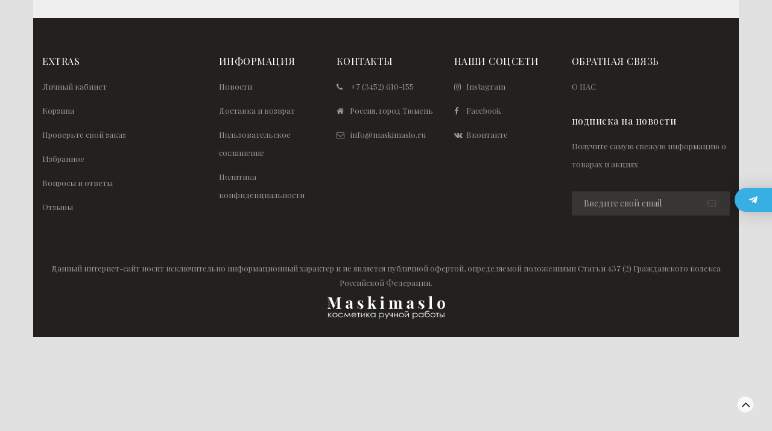

--- FILE ---
content_type: text/html; charset=UTF-8
request_url: https://maskimaslo.ru/product/boks-schaste-v-melochah/
body_size: 24976
content:
<!DOCTYPE html>
<html lang="ru-RU">
<head>
<meta charset="UTF-8">
<meta name="viewport" content="width=device-width, initial-scale=1">
<link rel="profile" href="http://gmpg.org/xfn/11">
<link rel="pingback" href="https://maskimaslo.ru/xmlrpc.php">
<meta name='robots' content='index, follow, max-image-preview:large, max-snippet:-1, max-video-preview:-1'/>
<style>img:is([sizes="auto" i], [sizes^="auto," i]){contain-intrinsic-size:3000px 1500px}</style>
<title>Бокс «Счастье в мелочах» - MaskiMaslo</title>
<meta name="description" content="В бокс входит: Для нормальной кожи, подойдет так же сухой и чувствительной: -Пенка (150мл); -Увлажняющий тоник (100мл); -Питательный крем с церамидами (50мл"/>
<link rel="canonical" href="https://maskimaslo.ru/product/boks-schaste-v-melochah/"/>
<meta property="og:locale" content="ru_RU"/>
<meta property="og:type" content="product"/>
<meta property="og:title" content="Бокс «Счастье в мелочах»"/>
<meta property="og:description" content="В бокс входит: Для нормальной кожи, подойдет так же сухой и чувствительной: -Пенка (150мл); -Увлажняющий тоник (100мл); -Питательный крем с церамидами (50мл) -Гиалуроновая сыворотка (30мл) Или для комбинированной и дурной кожи: -Пенка (150мл); -Увлажняющий тоник (100мл); -Увлажняющий крем-гель (50мл) -Гиалуроновая сыворотка (30мл) 0/5 (0 отзывов)"/>
<meta property="og:url" content="https://maskimaslo.ru/product/boks-schaste-v-melochah/"/>
<meta property="og:site_name" content="MaskiMaslo"/>
<meta property="article:modified_time" content="2023-09-06T13:21:35+00:00"/>
<meta property="og:image" content="https://maskimaslo.ru/wp-content/uploads/2022/08/Cvetnye-foto-dlya-bannerov-scaled.webp"/>
<meta property="og:image:width" content="2560"/>
<meta property="og:image:height" content="1063"/>
<meta property="og:image:type" content="image/webp"/>
<meta name="twitter:card" content="summary_large_image"/>
<meta name="twitter:label1" content="Цена"/>
<meta name="twitter:data1" content="4280,00&nbsp;&#8381;"/>
<meta name="twitter:label2" content="Доступность"/>
<meta name="twitter:data2" content="В наличии"/>
<script type="application/ld+json" class="yoast-schema-graph">{"@context":"https://schema.org","@graph":[{"@type":["WebPage","ItemPage"],"@id":"https://maskimaslo.ru/product/boks-schaste-v-melochah/","url":"https://maskimaslo.ru/product/boks-schaste-v-melochah/","name":"Бокс «Счастье в мелочах» - MaskiMaslo","isPartOf":{"@id":"https://maskimaslo.ru/#website"},"breadcrumb":{"@id":"https://maskimaslo.ru/product/boks-schaste-v-melochah/#breadcrumb"},"inLanguage":"ru-RU","potentialAction":{"@type":"BuyAction","target":"https://maskimaslo.ru/product/boks-schaste-v-melochah/"}},{"@type":"BreadcrumbList","@id":"https://maskimaslo.ru/product/boks-schaste-v-melochah/#breadcrumb","itemListElement":[{"@type":"ListItem","position":1,"name":"Главная","item":"https://maskimaslo.ru/"},{"@type":"ListItem","position":2,"name":"Интернет-магазин натуральной косметики","item":"https://maskimaslo.ru/shop/"},{"@type":"ListItem","position":3,"name":"Бокс «Счастье в мелочах»"}]},{"@type":"WebSite","@id":"https://maskimaslo.ru/#website","url":"https://maskimaslo.ru/","name":"MaskiMaslo","description":"Натуральная косметика для волос","publisher":{"@id":"https://maskimaslo.ru/#organization"},"potentialAction":[{"@type":"SearchAction","target":{"@type":"EntryPoint","urlTemplate":"https://maskimaslo.ru/?s={search_term_string}"},"query-input":{"@type":"PropertyValueSpecification","valueRequired":true,"valueName":"search_term_string"}}],"inLanguage":"ru-RU"},{"@type":"Organization","@id":"https://maskimaslo.ru/#organization","name":"МаскиМасло","url":"https://maskimaslo.ru/","logo":{"@type":"ImageObject","inLanguage":"ru-RU","@id":"https://maskimaslo.ru/#/schema/logo/image/","url":"https://maskimaslo.ru/wp-content/uploads/2021/02/maskimaslo-logo-kat.jpg","contentUrl":"https://maskimaslo.ru/wp-content/uploads/2021/02/maskimaslo-logo-kat.jpg","width":1000,"height":1000,"caption":"МаскиМасло"},"image":{"@id":"https://maskimaslo.ru/#/schema/logo/image/"},"sameAs":["https://www.facebook.com/maskimaslo/","https://www.instagram.com/maskimaslo/"]}]}</script>
<meta property="product:price:amount" content="4280.00"/>
<meta property="product:price:currency" content="RUB"/>
<meta property="og:availability" content="instock"/>
<meta property="product:availability" content="instock"/>
<meta property="product:condition" content="new"/>
<link rel='dns-prefetch' href='//fonts.googleapis.com'/>
<link rel="alternate" type="application/rss+xml" title="MaskiMaslo &raquo; Лента" href="https://maskimaslo.ru/feed/"/>
<link rel="alternate" type="application/rss+xml" title="MaskiMaslo &raquo; Лента комментариев" href="https://maskimaslo.ru/comments/feed/"/>
<link rel="alternate" type="application/rss+xml" title="MaskiMaslo &raquo; Лента комментариев к &laquo;Бокс «Счастье в мелочах»&raquo;" href="https://maskimaslo.ru/product/boks-schaste-v-melochah/feed/"/>
<link rel="stylesheet" type="text/css" href="//maskimaslo.ru/wp-content/cache/wpfc-minified/6xcnpu7b/fa45m.css" media="all"/>
<style id='jetpack-sharing-buttons-style-inline-css'>.jetpack-sharing-buttons__services-list{display:flex;flex-direction:row;flex-wrap:wrap;gap:0;list-style-type:none;margin:5px;padding:0}.jetpack-sharing-buttons__services-list.has-small-icon-size{font-size:12px}.jetpack-sharing-buttons__services-list.has-normal-icon-size{font-size:16px}.jetpack-sharing-buttons__services-list.has-large-icon-size{font-size:24px}.jetpack-sharing-buttons__services-list.has-huge-icon-size{font-size:36px}@media print{.jetpack-sharing-buttons__services-list{display:none!important}}.editor-styles-wrapper .wp-block-jetpack-sharing-buttons{gap:0;padding-inline-start:0}ul.jetpack-sharing-buttons__services-list.has-background{padding:1.25em 2.375em}</style>
<link rel="stylesheet" type="text/css" href="//maskimaslo.ru/wp-content/cache/wpfc-minified/7zjy56vv/hu1cn.css" media="all"/>
<style id='yith-wcwl-main-inline-css'>:root{--color-add-to-wishlist-background:#333333;--color-add-to-wishlist-text:#FFFFFF;--color-add-to-wishlist-border:#333333;--color-add-to-wishlist-background-hover:#333333;--color-add-to-wishlist-text-hover:#FFFFFF;--color-add-to-wishlist-border-hover:#333333;--rounded-corners-radius:16px;--color-add-to-cart-background:#333333;--color-add-to-cart-text:#FFFFFF;--color-add-to-cart-border:#333333;--color-add-to-cart-background-hover:#4F4F4F;--color-add-to-cart-text-hover:#FFFFFF;--color-add-to-cart-border-hover:#4F4F4F;--add-to-cart-rounded-corners-radius:16px;--color-button-style-1-background:#333333;--color-button-style-1-text:#FFFFFF;--color-button-style-1-border:#333333;--color-button-style-1-background-hover:#4F4F4F;--color-button-style-1-text-hover:#FFFFFF;--color-button-style-1-border-hover:#4F4F4F;--color-button-style-2-background:#333333;--color-button-style-2-text:#FFFFFF;--color-button-style-2-border:#333333;--color-button-style-2-background-hover:#4F4F4F;--color-button-style-2-text-hover:#FFFFFF;--color-button-style-2-border-hover:#4F4F4F;--color-wishlist-table-background:#FFFFFF;--color-wishlist-table-text:#6d6c6c;--color-wishlist-table-border:#FFFFFF;--color-headers-background:#F4F4F4;--color-share-button-color:#FFFFFF;--color-share-button-color-hover:#FFFFFF;--color-fb-button-background:#39599E;--color-fb-button-background-hover:#595A5A;--color-tw-button-background:#45AFE2;--color-tw-button-background-hover:#595A5A;--color-pr-button-background:#AB2E31;--color-pr-button-background-hover:#595A5A;--color-em-button-background:rgb(89,90,90);--color-em-button-background-hover:rgb(236,39,95);--color-wa-button-background:#00A901;--color-wa-button-background-hover:#595A5A;--feedback-duration:3s}:root{--color-add-to-wishlist-background:#333333;--color-add-to-wishlist-text:#FFFFFF;--color-add-to-wishlist-border:#333333;--color-add-to-wishlist-background-hover:#333333;--color-add-to-wishlist-text-hover:#FFFFFF;--color-add-to-wishlist-border-hover:#333333;--rounded-corners-radius:16px;--color-add-to-cart-background:#333333;--color-add-to-cart-text:#FFFFFF;--color-add-to-cart-border:#333333;--color-add-to-cart-background-hover:#4F4F4F;--color-add-to-cart-text-hover:#FFFFFF;--color-add-to-cart-border-hover:#4F4F4F;--add-to-cart-rounded-corners-radius:16px;--color-button-style-1-background:#333333;--color-button-style-1-text:#FFFFFF;--color-button-style-1-border:#333333;--color-button-style-1-background-hover:#4F4F4F;--color-button-style-1-text-hover:#FFFFFF;--color-button-style-1-border-hover:#4F4F4F;--color-button-style-2-background:#333333;--color-button-style-2-text:#FFFFFF;--color-button-style-2-border:#333333;--color-button-style-2-background-hover:#4F4F4F;--color-button-style-2-text-hover:#FFFFFF;--color-button-style-2-border-hover:#4F4F4F;--color-wishlist-table-background:#FFFFFF;--color-wishlist-table-text:#6d6c6c;--color-wishlist-table-border:#FFFFFF;--color-headers-background:#F4F4F4;--color-share-button-color:#FFFFFF;--color-share-button-color-hover:#FFFFFF;--color-fb-button-background:#39599E;--color-fb-button-background-hover:#595A5A;--color-tw-button-background:#45AFE2;--color-tw-button-background-hover:#595A5A;--color-pr-button-background:#AB2E31;--color-pr-button-background-hover:#595A5A;--color-em-button-background:rgb(89,90,90);--color-em-button-background-hover:rgb(236,39,95);--color-wa-button-background:#00A901;--color-wa-button-background-hover:#595A5A;--feedback-duration:3s}</style>
<style id='classic-theme-styles-inline-css'>.wp-block-button__link{color:#fff;background-color:#32373c;border-radius:9999px;box-shadow:none;text-decoration:none;padding:calc(.667em + 2px) calc(1.333em + 2px);font-size:1.125em}.wp-block-file__button{background:#32373c;color:#fff;text-decoration:none}</style>
<style id='global-styles-inline-css'>:root{--wp--preset--aspect-ratio--square:1;--wp--preset--aspect-ratio--4-3:4/3;--wp--preset--aspect-ratio--3-4:3/4;--wp--preset--aspect-ratio--3-2:3/2;--wp--preset--aspect-ratio--2-3:2/3;--wp--preset--aspect-ratio--16-9:16/9;--wp--preset--aspect-ratio--9-16:9/16;--wp--preset--color--black:#000000;--wp--preset--color--cyan-bluish-gray:#abb8c3;--wp--preset--color--white:#ffffff;--wp--preset--color--pale-pink:#f78da7;--wp--preset--color--vivid-red:#cf2e2e;--wp--preset--color--luminous-vivid-orange:#ff6900;--wp--preset--color--luminous-vivid-amber:#fcb900;--wp--preset--color--light-green-cyan:#7bdcb5;--wp--preset--color--vivid-green-cyan:#00d084;--wp--preset--color--pale-cyan-blue:#8ed1fc;--wp--preset--color--vivid-cyan-blue:#0693e3;--wp--preset--color--vivid-purple:#9b51e0;--wp--preset--gradient--vivid-cyan-blue-to-vivid-purple:linear-gradient(135deg,rgba(6,147,227,1) 0%,rgb(155,81,224) 100%);--wp--preset--gradient--light-green-cyan-to-vivid-green-cyan:linear-gradient(135deg,rgb(122,220,180) 0%,rgb(0,208,130) 100%);--wp--preset--gradient--luminous-vivid-amber-to-luminous-vivid-orange:linear-gradient(135deg,rgba(252,185,0,1) 0%,rgba(255,105,0,1) 100%);--wp--preset--gradient--luminous-vivid-orange-to-vivid-red:linear-gradient(135deg,rgba(255,105,0,1) 0%,rgb(207,46,46) 100%);--wp--preset--gradient--very-light-gray-to-cyan-bluish-gray:linear-gradient(135deg,rgb(238,238,238) 0%,rgb(169,184,195) 100%);--wp--preset--gradient--cool-to-warm-spectrum:linear-gradient(135deg,rgb(74,234,220) 0%,rgb(151,120,209) 20%,rgb(207,42,186) 40%,rgb(238,44,130) 60%,rgb(251,105,98) 80%,rgb(254,248,76) 100%);--wp--preset--gradient--blush-light-purple:linear-gradient(135deg,rgb(255,206,236) 0%,rgb(152,150,240) 100%);--wp--preset--gradient--blush-bordeaux:linear-gradient(135deg,rgb(254,205,165) 0%,rgb(254,45,45) 50%,rgb(107,0,62) 100%);--wp--preset--gradient--luminous-dusk:linear-gradient(135deg,rgb(255,203,112) 0%,rgb(199,81,192) 50%,rgb(65,88,208) 100%);--wp--preset--gradient--pale-ocean:linear-gradient(135deg,rgb(255,245,203) 0%,rgb(182,227,212) 50%,rgb(51,167,181) 100%);--wp--preset--gradient--electric-grass:linear-gradient(135deg,rgb(202,248,128) 0%,rgb(113,206,126) 100%);--wp--preset--gradient--midnight:linear-gradient(135deg,rgb(2,3,129) 0%,rgb(40,116,252) 100%);--wp--preset--font-size--small:13px;--wp--preset--font-size--medium:20px;--wp--preset--font-size--large:36px;--wp--preset--font-size--x-large:42px;--wp--preset--font-family--inter:"Inter", sans-serif;--wp--preset--font-family--cardo:Cardo;--wp--preset--spacing--20:0.44rem;--wp--preset--spacing--30:0.67rem;--wp--preset--spacing--40:1rem;--wp--preset--spacing--50:1.5rem;--wp--preset--spacing--60:2.25rem;--wp--preset--spacing--70:3.38rem;--wp--preset--spacing--80:5.06rem;--wp--preset--shadow--natural:6px 6px 9px rgba(0, 0, 0, 0.2);--wp--preset--shadow--deep:12px 12px 50px rgba(0, 0, 0, 0.4);--wp--preset--shadow--sharp:6px 6px 0px rgba(0, 0, 0, 0.2);--wp--preset--shadow--outlined:6px 6px 0px -3px rgba(255, 255, 255, 1), 6px 6px rgba(0, 0, 0, 1);--wp--preset--shadow--crisp:6px 6px 0px rgba(0, 0, 0, 1);}:where(.is-layout-flex){gap:0.5em;}:where(.is-layout-grid){gap:0.5em;}body .is-layout-flex{display:flex;}.is-layout-flex{flex-wrap:wrap;align-items:center;}.is-layout-flex > :is(*, div){margin:0;}body .is-layout-grid{display:grid;}.is-layout-grid > :is(*, div){margin:0;}:where(.wp-block-columns.is-layout-flex){gap:2em;}:where(.wp-block-columns.is-layout-grid){gap:2em;}:where(.wp-block-post-template.is-layout-flex){gap:1.25em;}:where(.wp-block-post-template.is-layout-grid){gap:1.25em;}.has-black-color{color:var(--wp--preset--color--black) !important;}.has-cyan-bluish-gray-color{color:var(--wp--preset--color--cyan-bluish-gray) !important;}.has-white-color{color:var(--wp--preset--color--white) !important;}.has-pale-pink-color{color:var(--wp--preset--color--pale-pink) !important;}.has-vivid-red-color{color:var(--wp--preset--color--vivid-red) !important;}.has-luminous-vivid-orange-color{color:var(--wp--preset--color--luminous-vivid-orange) !important;}.has-luminous-vivid-amber-color{color:var(--wp--preset--color--luminous-vivid-amber) !important;}.has-light-green-cyan-color{color:var(--wp--preset--color--light-green-cyan) !important;}.has-vivid-green-cyan-color{color:var(--wp--preset--color--vivid-green-cyan) !important;}.has-pale-cyan-blue-color{color:var(--wp--preset--color--pale-cyan-blue) !important;}.has-vivid-cyan-blue-color{color:var(--wp--preset--color--vivid-cyan-blue) !important;}.has-vivid-purple-color{color:var(--wp--preset--color--vivid-purple) !important;}.has-black-background-color{background-color:var(--wp--preset--color--black) !important;}.has-cyan-bluish-gray-background-color{background-color:var(--wp--preset--color--cyan-bluish-gray) !important;}.has-white-background-color{background-color:var(--wp--preset--color--white) !important;}.has-pale-pink-background-color{background-color:var(--wp--preset--color--pale-pink) !important;}.has-vivid-red-background-color{background-color:var(--wp--preset--color--vivid-red) !important;}.has-luminous-vivid-orange-background-color{background-color:var(--wp--preset--color--luminous-vivid-orange) !important;}.has-luminous-vivid-amber-background-color{background-color:var(--wp--preset--color--luminous-vivid-amber) !important;}.has-light-green-cyan-background-color{background-color:var(--wp--preset--color--light-green-cyan) !important;}.has-vivid-green-cyan-background-color{background-color:var(--wp--preset--color--vivid-green-cyan) !important;}.has-pale-cyan-blue-background-color{background-color:var(--wp--preset--color--pale-cyan-blue) !important;}.has-vivid-cyan-blue-background-color{background-color:var(--wp--preset--color--vivid-cyan-blue) !important;}.has-vivid-purple-background-color{background-color:var(--wp--preset--color--vivid-purple) !important;}.has-black-border-color{border-color:var(--wp--preset--color--black) !important;}.has-cyan-bluish-gray-border-color{border-color:var(--wp--preset--color--cyan-bluish-gray) !important;}.has-white-border-color{border-color:var(--wp--preset--color--white) !important;}.has-pale-pink-border-color{border-color:var(--wp--preset--color--pale-pink) !important;}.has-vivid-red-border-color{border-color:var(--wp--preset--color--vivid-red) !important;}.has-luminous-vivid-orange-border-color{border-color:var(--wp--preset--color--luminous-vivid-orange) !important;}.has-luminous-vivid-amber-border-color{border-color:var(--wp--preset--color--luminous-vivid-amber) !important;}.has-light-green-cyan-border-color{border-color:var(--wp--preset--color--light-green-cyan) !important;}.has-vivid-green-cyan-border-color{border-color:var(--wp--preset--color--vivid-green-cyan) !important;}.has-pale-cyan-blue-border-color{border-color:var(--wp--preset--color--pale-cyan-blue) !important;}.has-vivid-cyan-blue-border-color{border-color:var(--wp--preset--color--vivid-cyan-blue) !important;}.has-vivid-purple-border-color{border-color:var(--wp--preset--color--vivid-purple) !important;}.has-vivid-cyan-blue-to-vivid-purple-gradient-background{background:var(--wp--preset--gradient--vivid-cyan-blue-to-vivid-purple) !important;}.has-light-green-cyan-to-vivid-green-cyan-gradient-background{background:var(--wp--preset--gradient--light-green-cyan-to-vivid-green-cyan) !important;}.has-luminous-vivid-amber-to-luminous-vivid-orange-gradient-background{background:var(--wp--preset--gradient--luminous-vivid-amber-to-luminous-vivid-orange) !important;}.has-luminous-vivid-orange-to-vivid-red-gradient-background{background:var(--wp--preset--gradient--luminous-vivid-orange-to-vivid-red) !important;}.has-very-light-gray-to-cyan-bluish-gray-gradient-background{background:var(--wp--preset--gradient--very-light-gray-to-cyan-bluish-gray) !important;}.has-cool-to-warm-spectrum-gradient-background{background:var(--wp--preset--gradient--cool-to-warm-spectrum) !important;}.has-blush-light-purple-gradient-background{background:var(--wp--preset--gradient--blush-light-purple) !important;}.has-blush-bordeaux-gradient-background{background:var(--wp--preset--gradient--blush-bordeaux) !important;}.has-luminous-dusk-gradient-background{background:var(--wp--preset--gradient--luminous-dusk) !important;}.has-pale-ocean-gradient-background{background:var(--wp--preset--gradient--pale-ocean) !important;}.has-electric-grass-gradient-background{background:var(--wp--preset--gradient--electric-grass) !important;}.has-midnight-gradient-background{background:var(--wp--preset--gradient--midnight) !important;}.has-small-font-size{font-size:var(--wp--preset--font-size--small) !important;}.has-medium-font-size{font-size:var(--wp--preset--font-size--medium) !important;}.has-large-font-size{font-size:var(--wp--preset--font-size--large) !important;}.has-x-large-font-size{font-size:var(--wp--preset--font-size--x-large) !important;}:where(.wp-block-post-template.is-layout-flex){gap:1.25em;}:where(.wp-block-post-template.is-layout-grid){gap:1.25em;}:where(.wp-block-columns.is-layout-flex){gap:2em;}:where(.wp-block-columns.is-layout-grid){gap:2em;}:root :where(.wp-block-pullquote){font-size:1.5em;line-height:1.6;}</style>
<link rel="stylesheet" type="text/css" href="//maskimaslo.ru/wp-content/cache/wpfc-minified/2ajhx457/hu0ql.css" media="all"/>
<style id='woof-inline-css'>.woof_products_top_panel li span, .woof_products_top_panel2 li span{background:url(https://maskimaslo.ru/wp-content/plugins/woocommerce-products-filter/img/delete.png);background-size:14px 14px;background-repeat:no-repeat;background-position:right;}
.woof_edit_view{display:none;}</style>
<link rel="stylesheet" type="text/css" href="//maskimaslo.ru/wp-content/cache/wpfc-minified/k96s80dl/hu78a.css" media="all"/>
<style id='woocommerce-inline-inline-css'>.woocommerce form .form-row .required{visibility:visible;}</style>
<link rel="stylesheet" type="text/css" href="//maskimaslo.ru/wp-content/cache/wpfc-minified/fs292ezn/hu0ql.css" media="all"/>
<style id='dashicons-inline-css'>[data-font="Dashicons"]:before{font-family:'Dashicons' !important;content:attr(data-icon) !important;speak:none !important;font-weight:normal !important;font-variant:normal !important;text-transform:none !important;line-height:1 !important;font-style:normal !important;-webkit-font-smoothing:antialiased !important;-moz-osx-font-smoothing:grayscale !important;}</style>
<link rel="stylesheet" type="text/css" href="//maskimaslo.ru/wp-content/cache/wpfc-minified/7lk8icpq/f9yrt.css" media="all"/>
<style id='font-awesome-inline-css'>[data-font="FontAwesome"]:before{font-family:'FontAwesome' !important;content:attr(data-icon) !important;speak:none !important;font-weight:normal !important;font-variant:normal !important;text-transform:none !important;line-height:1 !important;font-style:normal !important;-webkit-font-smoothing:antialiased !important;-moz-osx-font-smoothing:grayscale !important;}</style>
<link rel="stylesheet" type="text/css" href="//maskimaslo.ru/wp-content/cache/wpfc-minified/e2ywdirl/hu78a.css" media="all"/>
<style id='wr-nitro-main-inline-css'>body{font-family:"Playfair Display";font-weight:400;font-size:100%;letter-spacing:0px;line-height:30px;}h1,h2,h3,h4,h5,h6{letter-spacing:1px;font-family:"Playfair Display";font-weight:400;}h1 {font-size: 63px;line-height: 119.94px;}h2{font-size:45px;line-height:84.81px;}h3 {font-size: 31px;line-height: 59.97px;}h4{font-size:22px;line-height:42.42px;}h5 {font-size: 16px;line-height: 36px;}h6{font-size:11px;line-height:21.21px;}.format-quote .quote-content,blockquote{font-family:"Lato";}@media only screen and (min-width: 1024px) {.offset{position:relative;padding:0px;}.offset:after{border-width:0px;border-color:#ffffff;}.woocommerce-demo-store.offset{padding-top:52px;}.woocommerce-demo-store.offset .demo_store{top:0px;}.admin-bar.woocommerce-demo-store.offset .demo_store{top:32px;}.mfp-wrap{top:10px;height:calc(100% - 20px);}.admin-bar .mfp-wrap {top: 42px;height: calc(100% - 52px);}}.row{margin-left:-15px;margin-right:-15px;}.main-content, .primary-sidebar{padding-left:15px;padding-right:15px;}.primary-sidebar .widget{margin-bottom:30px;}@media screen and (max-width:800px){.style-4 .p-single-images .product__badge {right: 15px;}}body.boxed{background-color:rgba(226, 225, 225, 0.97);}body.boxed .wrapper{max-width:1170px;}body.boxed .vc_row{margin-left:0;margin-right:0;}@media screen and (max-width:1024px){body.boxed .wrapper {max-width: 100% !important;}}.site-title{padding-top:80px;padding-bottom:80px;min-height:214px;background-color:#f9f9f9;}.site-title h1{font-size:44px;line-height:44px;}.site-title .desc{font-size:px;line-height:px;letter-spacing:px;}.post-title{padding-top:100px;padding-bottom:100px;}.post-title .entry-title{font-size:34px;line-height:34px;}#shop-main .products.grid-layout:not(.boxed),#shop-main .products.grid-layout.item-style-6{margin:0 -15px;}#woof_results_by_ajax .products{width:calc(100% + 30px);}#shop-main .products.grid-layout .product{padding:15px;}#shop-sidebar .widget{margin-bottom:30px;}@media(min-width:769px){#shop-main .products.grid-layout .product:nth-child(3n+1) {clear: both;}}@media(max-width:768px){#shop-main .products.grid-layout .product:nth-child(2n+1) {clear: both;}}#shop-main .products.masonry-layout{margin:0 -15px;}#shop-main .products.masonry-layout .product{padding:15px;}#shop-main .products.masonry-layout.item-style-4 .product{padding-bottom:10px;}.product__image.mask .mask-inner{background:rgba(255, 255, 255, 0.7)}.page-content .main-content{width:100%;}.blog .primary-sidebar{width:300px;}.blog .main-content{width:calc(100% - 300px);}.single-attachment .main-content,.single-post .main-content{width:100%;}.b-single .entry-content{margin:0 auto !important;max-width:750px;}.archive #shop-sidebar,.archive-sidebar{-ms-order:1;order:1;-webkit-order:1;width:300px;right:calc(100% - 300px);}.archive #shop-main,.archive-shop{-ms-order:2;order:2;-webkit-order:2;width:calc(100% - 300px);left:300px;}.style-2 #shop-detail{width:100%;}.nitro-gallery > .row{margin-left:-15px;margin-right:-15px;}.nitro-gallery .gallery-list .item{padding:15px;}.archive .galleries .grid figure:nth-child(4n+1){clear:both;}.archive .galleries > .row{margin:-15px;}.archive .galleries figure.hentry{padding:15px;}.footer{background-color:#22211f;}.footer .top{color:#999999;}.footer .top h1, .footer .top h2, .footer .top h3, .footer .top h4, .footer .top h5, .footer .top h6, .footer .widget_rss .widget-title a{color:#ffffff;}.footer .bot{background-color:#22211f;color:#999999;}
.footer .top a{color:#999999;}
.footer .top a:hover{color:#e14267;}
.footer .bot a{color:#999999;}
.footer .bot a:hover{color:#e14267;}.error404 .wrapper{background-color:#ffe8ed;background-image:url( http://nitro.woorockets.com/niche-12/wp-content/uploads/2016/04/Girl_404.jpg );background-size:auto;background-position:right top;background-attachment:fixed;background-repeat:no-repeat;}.error404 .heading-404 *{font-size:88px;line-height:88px;color:#292929;font-weight:bold;}.widget-style-2 .widget{padding:20px;border:1px solid #ebebeb;padding:20px;}.meta-color,.entry-meta,.entry-meta a,.entry-meta span a,.entry-meta i,.sc-product-package .p-package-cat a,.widget li .info,blockquote,.b-single .single-nav > div > span,time, .irs-grid-text,.irs-min, .irs-max{color:#ababab;}::-webkit-input-placeholder{color:#ababab;}:-moz-placeholder{color:#ababab;}::-moz-placeholder{color:#ababab;}:-ms-input-placeholder{color:#ababab;}.irs-grid-pol, .irs-from, .irs-to, .irs-single{background:#ababab;}.nitro-line,.nitro-line > *,.nitro-line .yith-wcwl-add-to-wishlist a,.btb,select:not(.cate-search),ul li,input:not([type="submit"]):not([type="button"]):not(.submit):not(.button):not(.extenal-bdcl),.p-single-action .yith-wcwl-add-to-wishlist div a,textarea,table, th, td,.woocommerce-cart th,.woocommerce-cart td,blockquote,.quantity .btn-qty a:first-child,.widget ul li,.b-masonry .entry-meta,.comments-area .comment-form p,.woocommerce-cart .cart-collaterals section,.style-1 .woocommerce-tabs .tabs,.style-2 .clean-tab *:not(.submit),.style-3 .accordion-tabs > div,.style-3 .accordion-tabs,.style-4 .woocommerce-tabs .tabs li:not(:last-child),.default-tab .woocommerce-tabs .tabs,.woocommerce-page input[type="checkbox"] + label:before,#checkout_timeline,.timeline-horizontal,.page-numbers li span:not(.dots),.page-numbers li a:hover,.style-3 ul.page-numbers,.sc-product-package ul li,.woocommerce-cart .woocommerce > form,.woocommerce-page .form-container,.woocommerce-checkout .form-row input.input-text,.woocommerce-checkout .select2-container,.woocommerce-page .select2-container .select2-choice,.woocommerce-page .select2-drop-active,.grid.boxed.pag-number .product,.default-tab .woocommerce-tabs .wc-tabs > li,.vc_tta-tabs .vc_tta-tabs-container .vc_tta-tab,.wr-pricing-table.style-1 .pricing-item .inner,.wr-pricing-table.style-1 .pricing-item .pricing-header,.wr-pricing-table.style-3 .pricing-item .inner,.wr-pricing-table.style-4 .pricing-item .inner,.quickview-modal .info div[itemprop="description"],.quickview-modal .info .quickview-button, .quickview-modal .info .p-meta,.sc-product-package .product__btn_cart,.woocommerce .wishlist_table td.product-add-to-cart a.product__btn_cart,.pagination.wc-pagination .page-ajax a,.style-3 .accordion-tabs .panel,.style-2 .woocommerce-tabs div .panel,.woocommerce-cart .cart-collaterals .coupon,.vc_toggle, .vc_toggle.vc_toggle_active .vc_toggle_title,.wr-pricing-table.style-2 .pricing-item .pricing-footer,.wr-custom-attribute li:not(.selected) a,.wr-custom-attribute.color-picker li a:after,.wr-pricing-table.style-2 .pricing-item .pricing-footer,.chosen-container-multi .chosen-choices,.chosen-container .chosen-drop,.woof_redraw_zone .irs-slider,.woof_list_label .woof_label_term,.woof_label_count,.woof_sid_auto_shortcode, .woof_show_auto_form, .woof_hide_auto_form,.booking-pricing-info,.grid.boxed.pag-number:not(.sc-product):not(.sc-products) .product,.sc-products.grid-boxed-layout .product,.group-quantity .product__btn_cart{border-color:#ebebeb !important;}.sc-cat-list ul li ul{border-color:#ebebeb;}.sc-testimonials.style-2 .arrow,.sc-cat-list ul li a{border-bottom-color:#ebebeb !important;}.woocommerce-checkout #checkout_timeline li:not(:last-child):after,.vc_tta-tabs.vc_tta-style-style-7 .vc_tta-tabs-container:before,.vc_tta-tabs.vc_tta-style-style-4 .vc_tta-tabs-container .vc_tta-tab:before,.vc_tta-tabs.vc_tta-style-style-6 .vc_tta-tabs-container .vc_tta-tab:before,.vc_tta-tabs.vc_tta-style-style-2 .vc_tta-tabs-container:before,.wr-pricing-table .style-1 .pricing-item .units:before,.wr-pricing-table .style-3 .pricing-item .units:before,.widget_price_filter .ui-slider{background-color:#ebebeb;}select,textarea,.chosen-container-multi .chosen-choices,input:not([type="submit"]):not([type="button"]):not(.submit):not(.button),.woocommerce-checkout .select2-container,.select2-container .select2-choice,.select2-results .select2-highlighted,.select2-search{background-color:#f9f9f9;}.overlay_bg,.wr-mobile.woocommerce-page.archive .wrapper,.default-tab .woocommerce-tabs .wc-tabs > li a:hover,.default-tab .woocommerce-tabs .wc-tabs > li.active a,.widget ul li .count,.style-1 .woocommerce-tabs,.b-classic.boxed .post,.style-2 .woocommerce-tabs #comments .comment-text,.style-3 .woocommerce-tabs #comments .comment-text,.style-4 .woocommerce-tabs #comments .comment-text,.vc_progress_bar.style-1 .vc_single_bar,.vc_progress_bar.style-1 .vc_single_bar .vc_bar:before,.vc_progress_bar .vc_single_bar,.wr-pricing-table.style-2 .pricing-item .inner,.wr-pricing-table.style-3 .pricing-item .price-value,.wr-pricing-table.style-4 .pricing-item .inner:hover,[class*="b-"].default .entry-cat a,.widget .tagcloud a,.galleries .grid .item-inner,.single-gallery .wr-nitro-carousel .owl-dots > div span,.pagination.wc-pagination .page-ajax a,.entry-thumb i.body_bg:hover,.irs-min, .irs-max,.search-results .search-item,.woof_list_label .woof_label_term{background-color:#f9f9f9;}.vc_progress_bar.style-1 .vc_single_bar{border-color:#f9f9f9;}.style-2 .woocommerce-tabs #comments .comment_container:before,.style-3 .woocommerce-tabs #comments .comment_container:before,.style-4 .woocommerce-tabs #comments .comment_container:before,.comments-area .comment-list .comment-content-wrap:before,.b-classic.small.boxed .entry-thumb:before{border-right-color:#f9f9f9;}.rtl .b-classic.small.boxed .entry-thumb:before{border-left-color:#f9f9f9;}.sc-product-package ul li:before{color:#f9f9f9;}body .wrapper,.body_bg,.single-mobile-layout .p-single-info.fixed .p-single-action,.single-mobile-layout.product-type-variable .p-single-info.fixed .single_variation_wrap,.single-mobile-layout .wishlist-btn a,[class*="b-"].boxed .entry-cat a,.b-zigzag.default .entry-cat a,.wr-pricing-table.style-1 .pricing-item .inner,.select2-results,.product-btn-right .product__btn,.product-btn-center:not(.btn-inside-thumbnail) .product__action a,.nivo-lightbox-theme-default.nivo-lightbox-overlay,.style-1 .woocommerce-tabs #comments .comment-text,.woof_redraw_zone .irs-slider,.woof_redraw_zone .irs-bar,.style-5 .woocommerce-tabs #comments .comment-text,.style-2 .woocommerce-tabs.accordion-tabs #comments .comment-text{background-color:#efefef;}.style-2 .woocommerce-tabs.accordion-tabs #comments .comment_container:before,.style-5 .woocommerce-tabs #comments .comment_container:before,.style-1 .woocommerce-tabs #comments .comment_container:before{border-right-color:#efefef;}.sc-testimonials.style-2 .arrow span{border-bottom-color:#efefef;}.body_bg_text,.irs-from, .irs-to, .irs-single{color:#efefef;}body,.body_color,.entry-cat a,.p-meta a,.port-content .hentry .title .cat,.port-content .hentry .title .cat a,.nitro-member.style-1 .social a,.nitro-member.style-3 .social a,.select2-results li,.woocommerce-cart .shop_table .product-price .amount,.woocommerce-cart .cart_totals .cart-subtotal .amount,.color-dark,.icon_color,.icon_color * i,.single-mobile-layout .addition-product .add_to_cart_button i,.price del,.price del .amount,.star-rating:before,.wc-switch a.active,.select2-container .select2-choice,.single-gallery .wr-nitro-carousel .owl-dots > div.active span,.pagination.wc-pagination .page-ajax a,.nivo-lightbox-theme-default .nivo-lightbox-nav:before,.vc_toggle .vc_toggle_title .vc_toggle_icon:before,.vc_progress_bar.style-1 .vc_single_bar .vc_label > span,.wr-product-share h3,.woof_show_auto_form,.woocommerce-checkout .shop_table .cart-subtotal .amount,.woocommerce-checkout .shop_table .cart_item .amount,.style-5:not(.downloadable) .p-single-action .cart .wishlist-btn .tooltip{color:#22211f;}.single-gallery .wr-nitro-carousel .owl-dots > div.active span,.single-gallery .wr-nitro-carousel .owl-dots > div:hover span,.woof_redraw_zone .irs-slider:after,.woof_redraw_zone .irs-line-left,.woof_redraw_zone .irs-line-right,.woof_redraw_zone .irs-line-mid{background-color:#22211f;}.wr-nitro-carousel .owl-dots .owl-dot span{border-color:#22211f;}.select2-container .select2-choice .select2-arrow b:after{border-top-color:#22211f;}h1,h2,h3,h4,h5,h6,.heading-color,.heading-color > a,.entry-title,.entry-title a,.title a,[class*="title"] > a,.product__title a,.vc_tta-container .vc_tta.vc_general .vc_tta-tab > a,.wr-pricing-table .pricing-item .price-value,.woocommerce-checkout .shop_table th.product-name,.woocommerce-checkout .payment_methods li label,a:hover,.widget ul li a,.entry-meta a:hover,.hover-primary:hover,.vc_toggle .vc_toggle_title .vc_toggle_icon:hover:before,.vc_progress_bar.style-1 .vc_single_bar .vc_label{color:#22211f;}.heading-bg,.widget_price_filter .ui-slider > *,.wr-pricing-table.style-3 .pricing-item .units:before{background-color:#22211f;}.widget_price_filter .ui-slider-handle{border-color:#22211f;}.wr-btn,.button,button[class*="button"],.submit,input[type="submit"],a.button_sg,.yith-woocompare-widget a.compare{display:inline-block;text-align:center;white-space:nowrap;font-size:13px;height:45px;line-height:41px;letter-spacing:0px;padding:0 20px;border:2px solid;border-radius:2px;text-transform:uppercase;}.p-single-action .actions-button a{line-height:43px;height:45px;width:45px;}.plus-minus-button input{height:45px;}.qty-suffix{line-height:43px;margin:10px 10px 0 0 !important;}.quantity input[type="number"],.auction-ajax-change .quantity input{line-height:41px;height:43px;width:43px;}.quantity{width:77px;}.style-5:not(.downloadable) .p-single-action .cart .wishlist-btn{width:calc(100% - 87px);width:-webkit-calc(100% - 87px);margin-right:0;}.quantity .btn-qty a{height:22.5px;line-height:22.5px;}.woocommerce-wishlist button[class*="button"],.woocommerce-wishlist .button{height:45px !important;line-height:41px !important;padding:0 20px !important;border:2px solid !important;border-radius:2px !important;}.wr-btn-solid, .button, button[class*="button"], .submit, input[type="submit"]:not(.wr-btn-outline), a.button_sg, .yith-woocompare-widget a.compare{background-color:#323232;border-color:#323232;color:#fff;}.wr-btn-solid:hover, .button:hover, button[class*="button"]:hover, .submit:hover, input[type="submit"]:not(.wr-btn-outline):not([disabled]):hover, .yith-woocompare-widget a.compare:hover{background-color:#222;border-color:#323232;color:#fff;}
.wr-btn.wr-btn-outline, .woocommerce-checkout .timeline-horizontal input.button.alt.prev, .sc-product-package .product__btn_cart, .woocommerce .wishlist_table td.product-add-to-cart a.product__btn_cart{background-color:rgba(255, 255, 255, 0);border-color:#323232;color:#323232;}.wr-btn.wr-btn-outline:hover, .woocommerce-checkout .timeline-horizontal input.button.alt.prev:hover, .sc-product-package .product__btn_cart:hover, .woocommerce .wishlist_table td.product-add-to-cart a.product__btn_cart:hover{background-color:#222;border-color:#323232;color:#ffffff;}.sc-product-package .product__btn_cart,.woocommerce .wishlist_table td.product-add-to-cart a.product__btn_cart,.list .product__action > div a,.p-single-action .product__compare > a,.p-single-action .yith-wcwl-add-to-wishlist a{border-radius:2px;}#wr-back-top > a{width:28px;height:28px;line-height:23px;font-size:24px;border-radius:100%;}#wr-back-top > a:hover{color:#fff !important;}body{-moz-font-feature-settings:"lnum";-webkit-font-feature-settings:"lnum";font-feature-settings:"lnum";}.woocommerce-cart .shop_table .product-remove .remove{opacity:1 !important;color:#000;font-size:30px;}.widget-title{letter-spacing:0.5px;}.footer .textwidget .menu li i{width:20px;}.sc-subscribe-form input[type="email"]{border:none !important;}.footer .top .row > div:first-child,.footer .top .row > div:last-child{width:25%;}.footer .top .row ul li{margin-top:5px;}.footer li,.footer p{font-size:13px;}.footer .top{padding:60px 0 45px;}.footer .bot{border:none;padding:15px 0;}.term-spirulina .widget-before-product-list .spirulina,.term-sredstva-dlya-tela-i-lica .widget-before-product-list .sredstva-dlya-tela-i-lica,.term-tvjordye-shampuni .widget-before-product-list .tvjordye-shampuni,.post-type-archive-product .widget-before-product-list .alrivals,.term-maski-dlya-volos .widget-before-product-list .maski-dlya-volos,.term-nabory .widget-before-product-list .nabory{display:block !important;}.term-personalized .widget-before-product-list{display:none;}@media(max-width:768px){.footer .top .row [class*="cm-"] {margin-bottom: 30px;width: 50% !important;}}@media(max-width:767px){.footer .top .row [class*="cm-"] {width: 100% !important;}}a,.hover-main:hover,.mfp-close:hover,.format-audio .mejs-controls .mejs-time-rail .mejs-time-current,.post-title.style-2 a:hover,.b-single .post-tags a:hover,.port-cat a.selected,.port-content .hentry .action a:hover,.port-single .hentry .thumb .mask a:hover,.color-primary,.wc-switch a:hover,#p-preview .owl-buttons *:hover,.product__price .amount,.p-single-images .p-gallery .owl-buttons > *:hover,.woocommerce-cart .shop_table .cart_item:hover .remove:hover,.woocommerce-cart .shop_table .product-name a:hover,.woocommerce-cart .quantity .btn-qty a:hover,.woocommerce-cart .shop_table tbody .product-subtotal,.amount,[class*="title"]:hover > a,.widget .product-title:hover > a,.widget ul li a:hover,.widget-search button:hover,[class*="product"] ins,.woocommerce-account .user-link a:hover,.woocommerce-checkout #checkout_timeline.text li.active,.sc-social-network .info.outside a:hover,.vc_tta-container .vc_tta-tabs .vc_tta-tabs-container .vc_tta-tab.vc_active > a,.vc_tta-container .vc_tta-tabs .vc_tta-tabs-container .vc_tta-tab:hover > a,.page-numbers li span:not(.dots), .page-numbers li a:hover,.hb-minicart .mini_cart_item .info-item .title-item a:hover,.widget_shopping_cart_content .total .amount,.hb-minicart .action-top-bottom .quickview-outer .edit-cart:hover:before,.hb-minicart .action-top-bottom .remove-outer .remove:hover:before,.hb-cart-outer .dark-style .widget_shopping_cart_content .buttons .wc-forward:hover,.entry-cat a:hover,.style-2 .clean-tab .tabs li.active a,.style-2 .clean-tab .tabs li a:hover,.nitro-member .social a:hover,.maintenance.maintenance-style-2 .wr-countdown > div > div,.icon_color:hover,.icon_color > *:hover i,.gallery-fullscreen .wr-nitro-carousel .owl-nav > div:hover,.woocommerce .wishlist_table .remove-product:hover,.product__title a:hover,.star-rating span:before,.product__action-bottom > .product__btn:hover,.woocommerce-tabs .active a.tab-heading,.vc_toggle .vc_toggle_title:hover > *,.filters a.selected,.woof_label_count,.widget_nav_menu .current-menu-item a,.yith-wcwl-wishlistexistsbrowse.show i, .yith-wcwl-wishlistaddedbrowse.show i{color:#e14267;}.loader,.style-2 .clean-tab .woocommerce-tabs .tabs li.active a,.style-3 .page-numbers li span:not(.dots),.style-3 .page-numbers li a:hover,.wr-nitro-carousel .owl-dots .owl-dot:hover span,.wr-nitro-carousel .owl-dots .owl-dot.active span,.p-single-images .flex-control-paging li a:hover,.p-single-images .flex-control-paging li .flex-active,.woof_list_label li .woof_label_term:hover,.woof_list_label li .woof_label_term.checked,#wr-back-top > a:hover{border-color:#e14267 !important;}.sc-cat-list ul li a:hover,.wr-onepage-nav a span:before,.vc_toggle.vc_toggle_active,.sc-cat-list ul li ul{border-left-color:#e14267;}.rtl .sc-cat-list ul li a:hover{border-right-color:#e14267;}.bg-primary,.hover-bg-primary:hover,.product_list_widget .remove:hover,.sc-product-package .p-package-cart .button:hover,.sc-product-button a:hover,.sc-product-button.light .button span.tooltip:hover,.hb-minicart .action-top-bottom .edit-form-outer .edit-btn,.style-1 .woocommerce-tabs .tabs li.active a:before,.vc_tta-tabs.vc_tta-style-style-2 .vc_tta-tabs-container .vc_tta-tab:before,.vc_tta-tabs.vc_tta-style-style-3 .vc_tta-tabs-container .vc_tta-tab:before,.vc_tta-tabs.vc_tta-style-style-7 .vc_tta-tabs-container .vc_tta-tab:before,.woof_container_inner > h4:before,.widget-style-2 .widget .widget-title:before,.widget-style-3 .widget .widget-title:before,.wr-onepage-nav a span,.wr-nitro-carousel .owl-dots .owl-dot.active span,.wr-nitro-carousel .owl-dots .owl-dot:hover span,.p-single-images .flex-control-paging li a.flex-active,.p-single-images .flex-control-paging li a:hover,.woof_list_label li .woof_label_term:hover,.woof_list_label li .woof_label_term.checked,.page-links a:hover,.page-links a:focus,.woocommerce-account .form-container .woocommerce-MyAccount-navigation li.is-active:after,.wr-pricing-table.style-1 .pricing-item .units:before{background-color:#e14267;}</style>
<style>.aiosrs-rating-wrap .aiosrs-star-rating-wrap{display:inline-block;vertical-align:middle}.aiosrs-rating-wrap .aiosrs-star-rating-wrap~.aiosrs-star-rating-wrap{float:right}.aiosrs-rating-wrap .aiosrs-star-rating-wrap .aiosrs-star-rating{color:gold}.aiosrs-rating-wrap .aiosrs-star-rating-wrap:not(.disabled) .aiosrs-star-rating{cursor:pointer}.aiosrs-rating-wrap .success-msg{color:#0f0;margin-left:5px}</style>
<script type="text/template" id="tmpl-variation-template">
<div class="woocommerce-variation-description">{{{ data.variation.variation_description }}}</div><div class="woocommerce-variation-price">{{{ data.variation.price_html }}}</div><div class="woocommerce-variation-availability">{{{ data.variation.availability_html }}}</div></script>
<script type="text/template" id="tmpl-unavailable-variation-template">
<p role="alert">Этот товар недоступен. Пожалуйста, выберите другую комбинацию.</p>
</script>
<link rel="https://api.w.org/" href="https://maskimaslo.ru/wp-json/"/><link rel="alternate" title="JSON" type="application/json" href="https://maskimaslo.ru/wp-json/wp/v2/product/18852"/><link rel="EditURI" type="application/rsd+xml" title="RSD" href="https://maskimaslo.ru/xmlrpc.php?rsd"/>
<meta name="generator" content="WordPress 6.7.4"/>
<meta name="generator" content="WooCommerce 9.4.2"/>
<link rel='shortlink' href='https://maskimaslo.ru/?p=18852'/>
<link rel="alternate" title="oEmbed (JSON)" type="application/json+oembed" href="https://maskimaslo.ru/wp-json/oembed/1.0/embed?url=https%3A%2F%2Fmaskimaslo.ru%2Fproduct%2Fboks-schaste-v-melochah%2F"/>
<link rel="alternate" title="oEmbed (XML)" type="text/xml+oembed" href="https://maskimaslo.ru/wp-json/oembed/1.0/embed?url=https%3A%2F%2Fmaskimaslo.ru%2Fproduct%2Fboks-schaste-v-melochah%2F&#038;format=xml"/>
<script type="application/ld+json">{"@context":"https://schema.org","@type":"HealthAndBeautyBusiness","name":"MaskiMaslo","image":{"@type":"ImageObject","url":"https://maskimaslo.ru/wp-content/uploads/2022/03/Logo-MaskiMaslo-512.png","width":512,"height":512},"telephone":"+73452610155","url":"https://maskimaslo.ru","address":{"@type":"PostalAddress","streetAddress":"Димитрова 47А","addressLocality":"Тюмень","postalCode":"625001","addressRegion":"Тюменская область","addressCountry":"RU"},"priceRange":"от 260 ₽","openingHoursSpecification":[{"@type":"OpeningHoursSpecification","dayOfWeek":[""],"opens":"","closes":""}],"geo":{"@type":"GeoCoordinates","latitude":"","longitude":""}}</script><script type="application/ld+json">{"@context":"https:\/\/schema.org","@graph":[{"@context":"https:\/\/schema.org","@type":"SiteNavigationElement","id":"site-navigation","name":"\u0413\u043b\u0430\u0432\u043d\u0430\u044f","url":"https:\/\/maskimaslo.ru\/"},{"@context":"https:\/\/schema.org","@type":"SiteNavigationElement","id":"site-navigation","name":"\u0412\u0441\u0435 \u0442\u043e\u0432\u0430\u0440\u044b","url":"https:\/\/maskimaslo.ru\/shop\/"},{"@context":"https:\/\/schema.org","@type":"SiteNavigationElement","id":"site-navigation","name":"\u0414\u043b\u044f \u0432\u043e\u043b\u043e\u0441","url":"https:\/\/maskimaslo.ru\/product-category\/dlya-volos\/"},{"@context":"https:\/\/schema.org","@type":"SiteNavigationElement","id":"site-navigation","name":"\u0411\u0430\u043b\u044c\u0437\u0430\u043c\u044b \u0434\u043b\u044f \u0432\u043e\u043b\u043e\u0441","url":"https:\/\/maskimaslo.ru\/product-category\/dlya-volos\/balzamy-dlya-volos\/"},{"@context":"https:\/\/schema.org","@type":"SiteNavigationElement","id":"site-navigation","name":"\u041a\u043e\u043d\u0434\u0438\u0446\u0438\u043e\u043d\u0435\u0440\u044b \u0434\u043b\u044f \u0432\u043e\u043b\u043e\u0441","url":"https:\/\/maskimaslo.ru\/product-category\/dlya-volos\/kondicionery-dlya-volos\/"},{"@context":"https:\/\/schema.org","@type":"SiteNavigationElement","id":"site-navigation","name":"\u041c\u0430\u0441\u043a\u0438 \u0434\u043b\u044f \u0432\u043e\u043b\u043e\u0441","url":"https:\/\/maskimaslo.ru\/product-category\/dlya-volos\/maski-dlya-volos\/"},{"@context":"https:\/\/schema.org","@type":"SiteNavigationElement","id":"site-navigation","name":"\u041c\u0430\u0441\u043b\u043e \u0434\u043b\u044f \u0432\u043e\u043b\u043e\u0441","url":"https:\/\/maskimaslo.ru\/product-category\/bio-oil\/hair-oil\/"},{"@context":"https:\/\/schema.org","@type":"SiteNavigationElement","id":"site-navigation","name":"\u041c\u0430\u0441\u043b\u043e \u0434\u043b\u044f \u043a\u043e\u0436\u0438 \u0433\u043e\u043b\u043e\u0432\u044b","url":"https:\/\/maskimaslo.ru\/product-category\/bio-oil\/maslo-dlya-kozhi-golovy\/"},{"@context":"https:\/\/schema.org","@type":"SiteNavigationElement","id":"site-navigation","name":"\u0421\u043f\u0440\u0435\u0438 \u0434\u043b\u044f \u0432\u043e\u043b\u043e\u0441","url":"https:\/\/maskimaslo.ru\/product-category\/dlya-volos\/sprei-dlya-volos\/"},{"@context":"https:\/\/schema.org","@type":"SiteNavigationElement","id":"site-navigation","name":"\u0422\u0432\u0451\u0440\u0434\u044b\u0435 \u0448\u0430\u043c\u043f\u0443\u043d\u0438","url":"https:\/\/maskimaslo.ru\/product-category\/dlya-volos\/tvjordye-shampuni\/"},{"@context":"https:\/\/schema.org","@type":"SiteNavigationElement","id":"site-navigation","name":"\u0428\u0430\u043c\u043f\u0443\u043d\u0438","url":"https:\/\/maskimaslo.ru\/product-category\/dlya-volos\/shampuni\/"},{"@context":"https:\/\/schema.org","@type":"SiteNavigationElement","id":"site-navigation","name":"\u0414\u043b\u044f \u043b\u0438\u0446\u0430","url":"https:\/\/maskimaslo.ru\/product-category\/dlya-lica\/"},{"@context":"https:\/\/schema.org","@type":"SiteNavigationElement","id":"site-navigation","name":"\u0414\u043b\u044f \u0431\u0440\u0438\u0442\u044c\u044f","url":"https:\/\/maskimaslo.ru\/product-category\/dlya-lica\/dlya-britya\/"},{"@context":"https:\/\/schema.org","@type":"SiteNavigationElement","id":"site-navigation","name":"\u041a\u0440\u0435\u043c\u044b \u0434\u043b\u044f \u043b\u0438\u0446\u0430","url":"https:\/\/maskimaslo.ru\/product-category\/dlya-lica\/kremy-dlya-lica\/"},{"@context":"https:\/\/schema.org","@type":"SiteNavigationElement","id":"site-navigation","name":"\u041c\u0430\u0441\u043a\u0438 \u0434\u043b\u044f \u043b\u0438\u0446\u0430","url":"https:\/\/maskimaslo.ru\/product-category\/dlya-lica\/maski-dlya-lica\/"},{"@context":"https:\/\/schema.org","@type":"SiteNavigationElement","id":"site-navigation","name":"\u041c\u0430\u0441\u043b\u043e \u0434\u043b\u044f \u043b\u0438\u0446\u0430","url":"https:\/\/maskimaslo.ru\/product-category\/bio-oil\/maslo-dlya-lica\/"},{"@context":"https:\/\/schema.org","@type":"SiteNavigationElement","id":"site-navigation","name":"\u041c\u0438\u0446\u0435\u043b\u043b\u044f\u0440\u043d\u0430\u044f \u0432\u043e\u0434\u0430","url":"https:\/\/maskimaslo.ru\/product-category\/dlya-lica\/micellyarnaya-voda\/"},{"@context":"https:\/\/schema.org","@type":"SiteNavigationElement","id":"site-navigation","name":"\u041f\u0435\u043d\u043a\u0438 \u0434\u043b\u044f \u043b\u0438\u0446\u0430","url":"https:\/\/maskimaslo.ru\/product-category\/dlya-lica\/penki-dlya-lica\/"},{"@context":"https:\/\/schema.org","@type":"SiteNavigationElement","id":"site-navigation","name":"\u0421\u043a\u0440\u0430\u0431\u044b \u0434\u043b\u044f \u043b\u0438\u0446\u0430","url":"https:\/\/maskimaslo.ru\/product-category\/dlya-lica\/skraby-dlya-lica\/"},{"@context":"https:\/\/schema.org","@type":"SiteNavigationElement","id":"site-navigation","name":"\u0421\u044b\u0432\u043e\u0440\u043e\u0442\u043a\u0438 \u0434\u043b\u044f \u043b\u0438\u0446\u0430","url":"https:\/\/maskimaslo.ru\/product-category\/dlya-lica\/syvorotki-dlya-lica\/"},{"@context":"https:\/\/schema.org","@type":"SiteNavigationElement","id":"site-navigation","name":"\u0422\u043e\u043d\u0438\u043a\u0438 \u0434\u043b\u044f \u043b\u0438\u0446\u0430","url":"https:\/\/maskimaslo.ru\/product-category\/dlya-lica\/tonik-dlya-lica\/"},{"@context":"https:\/\/schema.org","@type":"SiteNavigationElement","id":"site-navigation","name":"\u0414\u043b\u044f \u0442\u0435\u043b\u0430","url":"https:\/\/maskimaslo.ru\/product-category\/dlya-tela\/"},{"@context":"https:\/\/schema.org","@type":"SiteNavigationElement","id":"site-navigation","name":"\u0414\u0435\u0437\u043e\u0434\u043e\u0440\u0430\u043d\u0442\u044b","url":"https:\/\/maskimaslo.ru\/product-category\/dlya-tela\/dezodoranty\/"},{"@context":"https:\/\/schema.org","@type":"SiteNavigationElement","id":"site-navigation","name":"\u0417\u0430\u0449\u0438\u0442\u0430 \u043e\u0442 \u0441\u043e\u043b\u043d\u0446\u0430","url":"https:\/\/maskimaslo.ru\/product-category\/dlya-tela\/zashhita-ot-solnca\/"},{"@context":"https:\/\/schema.org","@type":"SiteNavigationElement","id":"site-navigation","name":"\u041a\u0440\u0435\u043c\u044b \u0434\u043b\u044f \u0442\u0435\u043b\u0430","url":"https:\/\/maskimaslo.ru\/product-category\/dlya-tela\/kremy-dlya-tela\/"},{"@context":"https:\/\/schema.org","@type":"SiteNavigationElement","id":"site-navigation","name":"\u041b\u043e\u0441\u044c\u043e\u043d\u044b \u0434\u043b\u044f \u0442\u0435\u043b\u0430","url":"https:\/\/maskimaslo.ru\/product-category\/dlya-tela\/loson-dlya-tela\/"},{"@context":"https:\/\/schema.org","@type":"SiteNavigationElement","id":"site-navigation","name":"\u041c\u0430\u0441\u043b\u043e \u0434\u043b\u044f \u0442\u0435\u043b\u0430","url":"https:\/\/maskimaslo.ru\/product-category\/bio-oil\/maslo-dlya-tela\/"},{"@context":"https:\/\/schema.org","@type":"SiteNavigationElement","id":"site-navigation","name":"\u041c\u0443\u0441\u0441\u044b \u0434\u043b\u044f \u0442\u0435\u043b\u0430","url":"https:\/\/maskimaslo.ru\/product-category\/dlya-tela\/muss-dlya-tela\/"},{"@context":"https:\/\/schema.org","@type":"SiteNavigationElement","id":"site-navigation","name":"\u041c\u044b\u043b\u043e \u0434\u043b\u044f \u0442\u0435\u043b\u0430","url":"https:\/\/maskimaslo.ru\/product-category\/craft-soap\/mylo-dlya-tela\/"},{"@context":"https:\/\/schema.org","@type":"SiteNavigationElement","id":"site-navigation","name":"\u041f\u0435\u043d\u043a\u0438 \u0434\u043b\u044f \u0442\u0435\u043b\u0430","url":"https:\/\/maskimaslo.ru\/product-category\/dlya-tela\/penka\/"},{"@context":"https:\/\/schema.org","@type":"SiteNavigationElement","id":"site-navigation","name":"\u0421\u043a\u0440\u0430\u0431\u044b \u0434\u043b\u044f \u0442\u0435\u043b\u0430","url":"https:\/\/maskimaslo.ru\/product-category\/dlya-tela\/skraby-dlya-tela\/"},{"@context":"https:\/\/schema.org","@type":"SiteNavigationElement","id":"site-navigation","name":"\u0421\u043f\u0440\u0435\u0438 \u0434\u043b\u044f \u0442\u0435\u043b\u0430","url":"https:\/\/maskimaslo.ru\/product-category\/dlya-tela\/sprej-dlya-tela\/"},{"@context":"https:\/\/schema.org","@type":"SiteNavigationElement","id":"site-navigation","name":"\u0414\u043b\u044f \u0440\u0443\u043a","url":"https:\/\/maskimaslo.ru\/product-category\/dlya-ruk\/"},{"@context":"https:\/\/schema.org","@type":"SiteNavigationElement","id":"site-navigation","name":"\u041a\u0440\u0435\u043c\u044b \u0434\u043b\u044f \u0440\u0443\u043a","url":"https:\/\/maskimaslo.ru\/product-category\/dlya-ruk\/kremy-dlya-ruk\/"},{"@context":"https:\/\/schema.org","@type":"SiteNavigationElement","id":"site-navigation","name":"\u041c\u0430\u0441\u043b\u043e \u0434\u043b\u044f \u0440\u0443\u043a","url":"https:\/\/maskimaslo.ru\/product-category\/bio-oil\/maslo-dlya-ruk\/"},{"@context":"https:\/\/schema.org","@type":"SiteNavigationElement","id":"site-navigation","name":"\u041d\u0430\u0431\u043e\u0440\u044b","url":"https:\/\/maskimaslo.ru\/product-category\/nabory\/"},{"@context":"https:\/\/schema.org","@type":"SiteNavigationElement","id":"site-navigation","name":"\u041d\u0430\u0431\u043e\u0440\u044b \u043c\u0430\u0441\u043e\u043a \u0434\u043b\u044f \u0432\u043e\u043b\u043e\u0441","url":"https:\/\/maskimaslo.ru\/product-category\/nabory\/nabory-masok-dlya-volos\/"},{"@context":"https:\/\/schema.org","@type":"SiteNavigationElement","id":"site-navigation","name":"\u041d\u0430\u0431\u043e\u0440\u044b \u0434\u043b\u044f \u043b\u0438\u0446\u0430","url":"https:\/\/maskimaslo.ru\/product-category\/nabory\/nabory-dlya-lica\/"},{"@context":"https:\/\/schema.org","@type":"SiteNavigationElement","id":"site-navigation","name":"\u041f\u043e\u0434\u0430\u0440\u043e\u0447\u043d\u044b\u0435 \u043d\u0430\u0431\u043e\u0440\u044b","url":"https:\/\/maskimaslo.ru\/product-category\/nabory\/podarochnye-nabory\/"},{"@context":"https:\/\/schema.org","@type":"SiteNavigationElement","id":"site-navigation","name":"\u0428\u0430\u043c\u043f\u0443\u043d\u044c+\u0411\u0430\u043b\u044c\u0437\u0430\u043c","url":"https:\/\/maskimaslo.ru\/product-category\/nabory\/shampun-balzam\/"},{"@context":"https:\/\/schema.org","@type":"SiteNavigationElement","id":"site-navigation","name":"\u0428\u0430\u043c\u043f\u0443\u043d\u044c+\u041a\u043e\u043d\u0434\u0438\u0446\u0438\u043e\u043d\u0435\u0440","url":"https:\/\/maskimaslo.ru\/product-category\/nabory\/shampun-kondicioner\/"},{"@context":"https:\/\/schema.org","@type":"SiteNavigationElement","id":"site-navigation","name":"\u0421\u043f\u0438\u0440\u0443\u043b\u0438\u043d\u0430","url":"https:\/\/maskimaslo.ru\/product-category\/spirulina\/"},{"@context":"https:\/\/schema.org","@type":"SiteNavigationElement","id":"site-navigation","name":"\u0423\u0431\u043e\u0440\u043a\u0430","url":"https:\/\/maskimaslo.ru\/product-category\/uborka\/"}]}</script>	<noscript><style>.woocommerce-product-gallery{opacity:1 !important;}</style></noscript>
<meta name="generator" content="Powered by WPBakery Page Builder - drag and drop page builder for WordPress."/>
<meta name="generator" content="Powered by Slider Revolution 6.6.16 - responsive, Mobile-Friendly Slider Plugin for WordPress with comfortable drag and drop interface."/>
<style class='wp-fonts-local'>@font-face{font-family:Inter;font-style:normal;font-weight:300 900;font-display:fallback;src:url('https://maskimaslo.ru/wp-content/plugins/woocommerce/assets/fonts/Inter-VariableFont_slnt,wght.woff2') format('woff2');font-stretch:normal;}
@font-face{font-family:Cardo;font-style:normal;font-weight:400;font-display:fallback;src:url('https://maskimaslo.ru/wp-content/plugins/woocommerce/assets/fonts/cardo_normal_400.woff2') format('woff2');}</style>
<style id="wpsp-style-frontend"></style>
<link rel="icon" href="https://maskimaslo.ru/wp-content/uploads/2022/03/cropped-Logo-MaskiMaslo-512-32x32.png" sizes="32x32"/>
<link rel="icon" href="https://maskimaslo.ru/wp-content/uploads/2022/03/cropped-Logo-MaskiMaslo-512-192x192.png" sizes="192x192"/>
<link rel="apple-touch-icon" href="https://maskimaslo.ru/wp-content/uploads/2022/03/cropped-Logo-MaskiMaslo-512-180x180.png"/>
<meta name="msapplication-TileImage" content="https://maskimaslo.ru/wp-content/uploads/2022/03/cropped-Logo-MaskiMaslo-512-270x270.png"/>
<div class="pw-cover" style="visibility:hidden"></div><div class="pw_gift_popup pw-gift-cart" style="visibility:hidden">
<h2 class="pw-title">Select Gift</h2><div class="pw_gift_popup_close"></div><div class="pw-gifts"></div></div><style>:root{}</style>
<noscript><style>.wpb_animate_when_almost_visible{opacity:1;}</style></noscript><style id="wr-nitro-toolkit-inline"></style>
<script data-wpfc-render="false">var Wpfcll={s:[],osl:0,scroll:false,i:function(){Wpfcll.ss();window.addEventListener('load',function(){let observer=new MutationObserver(mutationRecords=>{Wpfcll.osl=Wpfcll.s.length;Wpfcll.ss();if(Wpfcll.s.length > Wpfcll.osl){Wpfcll.ls(false);}});observer.observe(document.getElementsByTagName("html")[0],{childList:true,attributes:true,subtree:true,attributeFilter:["src"],attributeOldValue:false,characterDataOldValue:false});Wpfcll.ls(true);});window.addEventListener('scroll',function(){Wpfcll.scroll=true;Wpfcll.ls(false);});window.addEventListener('resize',function(){Wpfcll.scroll=true;Wpfcll.ls(false);});window.addEventListener('click',function(){Wpfcll.scroll=true;Wpfcll.ls(false);});},c:function(e,pageload){var w=document.documentElement.clientHeight || body.clientHeight;var n=0;if(pageload){n=0;}else{n=(w > 800) ? 800:200;n=Wpfcll.scroll ? 800:n;}var er=e.getBoundingClientRect();var t=0;var p=e.parentNode ? e.parentNode:false;if(typeof p.getBoundingClientRect=="undefined"){var pr=false;}else{var pr=p.getBoundingClientRect();}if(er.x==0 && er.y==0){for(var i=0;i < 10;i++){if(p){if(pr.x==0 && pr.y==0){if(p.parentNode){p=p.parentNode;}if(typeof p.getBoundingClientRect=="undefined"){pr=false;}else{pr=p.getBoundingClientRect();}}else{t=pr.top;break;}}};}else{t=er.top;}if(w - t+n > 0){return true;}return false;},r:function(e,pageload){var s=this;var oc,ot;try{oc=e.getAttribute("data-wpfc-original-src");ot=e.getAttribute("data-wpfc-original-srcset");originalsizes=e.getAttribute("data-wpfc-original-sizes");if(s.c(e,pageload)){if(oc || ot){if(e.tagName=="DIV" || e.tagName=="A" || e.tagName=="SPAN"){e.style.backgroundImage="url("+oc+")";e.removeAttribute("data-wpfc-original-src");e.removeAttribute("data-wpfc-original-srcset");e.removeAttribute("onload");}else{if(oc){e.setAttribute('src',oc);}if(ot){e.setAttribute('srcset',ot);}if(originalsizes){e.setAttribute('sizes',originalsizes);}if(e.getAttribute("alt") && e.getAttribute("alt")=="blank"){e.removeAttribute("alt");}e.removeAttribute("data-wpfc-original-src");e.removeAttribute("data-wpfc-original-srcset");e.removeAttribute("data-wpfc-original-sizes");e.removeAttribute("onload");if(e.tagName=="IFRAME"){var y="https://www.youtube.com/embed/";if(navigator.userAgent.match(/\sEdge?\/\d/i)){e.setAttribute('src',e.getAttribute("src").replace(/.+\/templates\/youtube\.html\#/,y));}e.onload=function(){if(typeof window.jQuery !="undefined"){if(jQuery.fn.fitVids){jQuery(e).parent().fitVids({customSelector:"iframe[src]"});}}var s=e.getAttribute("src").match(/templates\/youtube\.html\#(.+)/);if(s){try{var i=e.contentDocument || e.contentWindow;if(i.location.href=="about:blank"){e.setAttribute('src',y+s[1]);}}catch(err){e.setAttribute('src',y+s[1]);}}}}}}else{if(e.tagName=="NOSCRIPT"){if(jQuery(e).attr("data-type")=="wpfc"){e.removeAttribute("data-type");jQuery(e).after(jQuery(e).text());}}}}}catch(error){console.log(error);console.log("==>",e);}},ss:function(){var i=Array.prototype.slice.call(document.getElementsByTagName("img"));var f=Array.prototype.slice.call(document.getElementsByTagName("iframe"));var d=Array.prototype.slice.call(document.getElementsByTagName("div"));var a=Array.prototype.slice.call(document.getElementsByTagName("a"));var s=Array.prototype.slice.call(document.getElementsByTagName("span"));var n=Array.prototype.slice.call(document.getElementsByTagName("noscript"));this.s=i.concat(f).concat(d).concat(a).concat(s).concat(n);},ls:function(pageload){var s=this;[].forEach.call(s.s,function(e,index){s.r(e,pageload);});}};document.addEventListener('DOMContentLoaded',function(){wpfci();});function wpfci(){Wpfcll.i();}</script>
</head>
<body class="product-template-default single single-product postid-18852 theme-wr-nitro woocommerce woocommerce-page woocommerce-no-js wp-schema-pro-2.7.23 boxed mask wr-desktop wpb-js-composer js-comp-ver-8.0.1 vc_responsive" itemscope="itemscope" itemtype="http://schema.org/WebPage">
<div class="wrapper-outer"><div class="wrapper">
<div class="archive-full-width">		<div class="row">
<div class="fc fcw mgt30 mgb30 single-wrap">				<main id="shop-main" class="main-content">
<div class="woocommerce-notices-wrapper"></div></main></div><footer id="footer" class="footer" role="contentinfo" itemscope="itemscope" itemtype="http://schema.org/WPFooter">
<div class="top">
<div class="top-inner">
<div class="row">
<div class="cm-4 w800-6 cxs-12"><aside id="custom_html-3" class="widget_text widget widget_custom_html"><h3 class="widget-title">EXTRAS</h3><div class="textwidget custom-html-widget"><ul class="menu"> <li><a href="https://maskimaslo.ru/my-account/">Личный кабинет</a></li> <li><a href="https://maskimaslo.ru/cart/">Корзина</a></li> <li><a href="https://maskimaslo.ru/checkout/">Проверьте свой заказ</a></li> <li><a href="https://maskimaslo.ru/wishlist/">Избранное</a></li> <li><a href="https://maskimaslo.ru/faqs/">Вопросы и ответы</a></li> <li><a href="https://maskimaslo.ru/otzivi/">Отзывы</a></li> </ul></div></aside></div><div class="cm-2 w800-6 cxs-12"><aside id="custom_html-2" class="widget_text widget widget_custom_html"><h3 class="widget-title">ИНФОРМАЦИЯ</h3><div class="textwidget custom-html-widget"><ul class="menu"> <li><a href="https://maskimaslo.ru/news/">Новости</a></li> <li><a href="https://maskimaslo.ru/faqs/#section-3">Доставка и возврат</a></li> <li><a href="https://maskimaslo.ru/polzovatelskoe-soglashenie/">Пользовательское соглашение</a></li> <li><a href="https://maskimaslo.ru/politika-konfidentsialnosti/">Политика конфиденциальности</a></li> </ul></div></aside></div><div class="cm-2 w800-6 cxs-12"><aside id="text-13" class="widget widget_text"><h3 class="widget-title">КОНТАКТЫ</h3>			<div class="textwidget"><div class="address mgt10">
<p><i class="fa fa-phone mgr10"></i> <a href="tel:+73452610155">+7 (3452) 610-155</a></p>
<p class="fc aib"><i class="tc fa fa-home mgr10"></i> <a href="https://maskimaslo.ru/contact/#location">Россия, город Тюмень</a></p>
<p><i class="tc fa fa-envelope-o mgr10"></i><a href="mailto:info@maskimaslo.ru">info@maskimaslo.ru</a></p>
<div></div></div></div></aside></div><div class="cm-2 w800-6 cxs-12"><aside id="custom_html-4" class="widget_text widget widget_custom_html"><h3 class="widget-title">НАШИ СОЦСЕТИ</h3><div class="textwidget custom-html-widget"><ul class="menu"> <li><i class="fa fa-instagram"></i><a href="https://www.instagram.com/maskimaslo/" target="_blank">Instagram</a></li> <li><i class="fa fa-facebook"></i><a href="https://www.facebook.com/maskimaslo/" target="_blank">Facebook</a></li> <li><i class="fa fa-vk"></i><a href="https://vk.com/shop_maskimaslo_official" target="_blank">Вконтакте</a></li> </ul></div></aside></div><div class="cm-2 w800-6 cxs-12"><aside id="custom_html-5" class="widget_text widget widget_custom_html"><h3 class="widget-title">ОБРАТНАЯ СВЯЗЬ</h3><div class="textwidget custom-html-widget"><ul class="menu"> <li><a href="https://maskimaslo.ru/contact/">О НАС</a></li> </ul></div></aside><aside id="text-12" class="widget widget_text"><h3 class="widget-title">подписка на новости</h3>			<div class="textwidget"><p>Получите самую свежую информацию о товарах и акциях</p></div></aside><aside id="nitro_subscription-2" class="widget widget_nitro_subscription"><div id="subscribe-68fe02947f6c4" class="sc-subscribe-form pr icon-submit inside"><form target="_blank" rel="noopener noreferrer" class="validate" name="mc-embedded-subscribe-form" method="post" action="#"><div class="mc-field-group fc"><input type="email" required="" placeholder="Введите свой email" class="newsletter-email extenal-bdcl" name="EMAIL"><button type="submit" class="newsletter-submit pa"><i class="fa fa-envelope-o"></i></button></div></form></div><style>#subscribe-68fe02947f6c4.sc-subscribe-form form{max-width:100%;width:100%;}
#subscribe-68fe02947f6c4.sc-subscribe-form input[type="email"]{background:#373635;}
#subscribe-68fe02947f6c4.sc-subscribe-form .mc-field-group > *{height:40px;line-height:40px;border-width:1px;border-color:#ebebeb;border-radius:0px;}
#subscribe-68fe02947f6c4.sc-subscribe-form button i{color:#515151;font-size:14px;}
#subscribe-68fe02947f6c4.sc-subscribe-form button{width:40px;}</style></aside></div></div></div></div><div class="bot">
<div class="info"></div><div class="bot"> <div class="info"> <p>Данный интернет-сайт носит исключительно информационный характер и не является публичной офертой, определяемой положениями Статьи 437 (2) Гражданского кодекса Российской Федерации.</p><img src="https://maskimaslo.ru/wp-content/uploads/2020/12/logo-v-podval-malenkoe1.png" width="195" alt="Maskimaslo"></div></div></div></div><div id="wr-back-top"> <a href="javascript:void(0);" class="heading-color hover-bg-primary dib overlay_bg nitro-line" title="Вернуться наверх"><i class="fa fa-angle-up"></i></a></div></footer></div></div><div id="qltgm" class="qltgm-free qltgm-button qltgm-middle-right qltgm-all qltgm-rounded">
<div class="qltgm-container">
<div class="qltgm-box">
<div class="qltgm-header">
<i class="qltgm-close" data-action="close"></i>
<div class="qltgm-description"> <h3 style="text-align: center">Привет!</h3> <p style="text-align: center">Я помогу тебе разобраться с сайтом и подобрать товар, нажми на мою аватарку, и задай свой вопрос в телеграме)</p></div></div><div class="qltgm-body">
<a class="qltgm-account" data-action="open" data-username="MaskiMaslo_support" href="javascript:void(0);" target="_blank">
<div class="qltgm-avatar">
<div class="qltgm-avatar-container"> <img alt="Кристина" src="https://maskimaslo.ru/wp-content/uploads/2022/03/photo_2022-03-15_23-11-01.jpg"></div></div><div class="qltgm-info"> <span class="qltgm-label"></span> <span class="qltgm-name">Кристина </span></div></a></div><div class="qltgm-footer"> <p style="text-align: center">Или позвони мне <a href="tel:+73452610155">+7 (3452) 610-155</a></p></div></a></div><a class="qltgm-toggle" data-action="box" data-username="maskimaslo_support" href="javascript:void(0);" target="_blank">
<i class="qltgm-icon qltgm-telegram-icon"></i>
<i class="qltgm-close" data-action="close"></i>
</a></div></div><div class="pswp" tabindex="-1" role="dialog" aria-hidden="true">
<div class="pswp__bg"></div><div class="pswp__scroll-wrap">
<div class="pswp__container">
<div class="pswp__item"></div><div class="pswp__item"></div><div class="pswp__item"></div></div><div class="pswp__ui pswp__ui--hidden">
<div class="pswp__top-bar">
<div class="pswp__counter"></div><button class="pswp__button pswp__button--close" aria-label="Закрыть (Esc)"></button>
<button class="pswp__button pswp__button--share" aria-label="Поделиться"></button>
<button class="pswp__button pswp__button--fs" aria-label="На весь экран"></button>
<button class="pswp__button pswp__button--zoom" aria-label="Масштаб +/-"></button>
<div class="pswp__preloader">
<div class="pswp__preloader__icn">
<div class="pswp__preloader__cut">
<div class="pswp__preloader__donut"></div></div></div></div></div><div class="pswp__share-modal pswp__share-modal--hidden pswp__single-tap">
<div class="pswp__share-tooltip"></div></div><button class="pswp__button pswp__button--arrow--left" aria-label="Пред. (стрелка влево)"></button>
<button class="pswp__button pswp__button--arrow--right" aria-label="След. (стрелка вправо)"></button>
<div class="pswp__caption">
<div class="pswp__caption__center"></div></div></div></div></div><link rel="stylesheet" type="text/css" href="//maskimaslo.ru/wp-content/cache/wpfc-minified/2p6fqn2h/fa45m.css" media="all"/>
<style id='rs-plugin-settings-inline-css'>.rev-btn{border-radius:30px}</style>
<style>.tooltipster-fall,.tooltipster-grow.tooltipster-show{-webkit-transition-timing-function:cubic-bezier(.175,.885,.32,1);-moz-transition-timing-function:cubic-bezier(.175,.885,.32,1.15);-ms-transition-timing-function:cubic-bezier(.175,.885,.32,1.15);-o-transition-timing-function:cubic-bezier(.175,.885,.32,1.15)}.tooltipster-base{display:flex;pointer-events:none;position:absolute}.tooltipster-box{flex:1 1 auto}.tooltipster-content{box-sizing:border-box;max-height:100%;max-width:100%;overflow:auto}.tooltipster-ruler{bottom:0;left:0;overflow:hidden;position:fixed;right:0;top:0;visibility:hidden}.tooltipster-fade{opacity:0;-webkit-transition-property:opacity;-moz-transition-property:opacity;-o-transition-property:opacity;-ms-transition-property:opacity;transition-property:opacity}.tooltipster-fade.tooltipster-show{opacity:1}.tooltipster-grow{-webkit-transform:scale(0,0);-moz-transform:scale(0,0);-o-transform:scale(0,0);-ms-transform:scale(0,0);transform:scale(0,0);-webkit-transition-property:-webkit-transform;-moz-transition-property:-moz-transform;-o-transition-property:-o-transform;-ms-transition-property:-ms-transform;transition-property:transform;-webkit-backface-visibility:hidden}.tooltipster-grow.tooltipster-show{-webkit-transform:scale(1,1);-moz-transform:scale(1,1);-o-transform:scale(1,1);-ms-transform:scale(1,1);transform:scale(1,1);-webkit-transition-timing-function:cubic-bezier(.175,.885,.32,1.15);transition-timing-function:cubic-bezier(.175,.885,.32,1.15)}.tooltipster-swing{opacity:0;-webkit-transform:rotateZ(4deg);-moz-transform:rotateZ(4deg);-o-transform:rotateZ(4deg);-ms-transform:rotateZ(4deg);transform:rotateZ(4deg);-webkit-transition-property:-webkit-transform,opacity;-moz-transition-property:-moz-transform;-o-transition-property:-o-transform;-ms-transition-property:-ms-transform;transition-property:transform}.tooltipster-swing.tooltipster-show{opacity:1;-webkit-transform:rotateZ(0);-moz-transform:rotateZ(0);-o-transform:rotateZ(0);-ms-transform:rotateZ(0);transform:rotateZ(0);-webkit-transition-timing-function:cubic-bezier(.23,.635,.495,1);-webkit-transition-timing-function:cubic-bezier(.23,.635,.495,2.4);-moz-transition-timing-function:cubic-bezier(.23,.635,.495,2.4);-ms-transition-timing-function:cubic-bezier(.23,.635,.495,2.4);-o-transition-timing-function:cubic-bezier(.23,.635,.495,2.4);transition-timing-function:cubic-bezier(.23,.635,.495,2.4)}.tooltipster-fall{-webkit-transition-property:top;-moz-transition-property:top;-o-transition-property:top;-ms-transition-property:top;transition-property:top;-webkit-transition-timing-function:cubic-bezier(.175,.885,.32,1.15);transition-timing-function:cubic-bezier(.175,.885,.32,1.15)}.tooltipster-fall.tooltipster-initial{top:0!important}.tooltipster-fall.tooltipster-dying{-webkit-transition-property:all;-moz-transition-property:all;-o-transition-property:all;-ms-transition-property:all;transition-property:all;top:0!important;opacity:0}.tooltipster-slide{-webkit-transition-property:left;-moz-transition-property:left;-o-transition-property:left;-ms-transition-property:left;transition-property:left;-webkit-transition-timing-function:cubic-bezier(.175,.885,.32,1);-webkit-transition-timing-function:cubic-bezier(.175,.885,.32,1.15);-moz-transition-timing-function:cubic-bezier(.175,.885,.32,1.15);-ms-transition-timing-function:cubic-bezier(.175,.885,.32,1.15);-o-transition-timing-function:cubic-bezier(.175,.885,.32,1.15);transition-timing-function:cubic-bezier(.175,.885,.32,1.15)}.tooltipster-slide.tooltipster-initial{left:-40px!important}.tooltipster-slide.tooltipster-dying{-webkit-transition-property:all;-moz-transition-property:all;-o-transition-property:all;-ms-transition-property:all;transition-property:all;left:0!important;opacity:0}@keyframes tooltipster-fading{0%{opacity:0}100%{opacity:1}}.tooltipster-update-fade{animation:tooltipster-fading .4s}@keyframes tooltipster-rotating{25%{transform:rotate(-2deg)}75%{transform:rotate(2deg)}100%{transform:rotate(0)}}.tooltipster-update-rotate{animation:tooltipster-rotating .6s}@keyframes tooltipster-scaling{50%{transform:scale(1.1)}100%{transform:scale(1)}}.tooltipster-update-scale{animation:tooltipster-scaling .6s}.tooltipster-sidetip .tooltipster-box{background:#565656;border:2px solid #000;border-radius:4px}.tooltipster-sidetip.tooltipster-bottom .tooltipster-box{margin-top:8px}.tooltipster-sidetip.tooltipster-left .tooltipster-box{margin-right:8px}.tooltipster-sidetip.tooltipster-right .tooltipster-box{margin-left:8px}.tooltipster-sidetip.tooltipster-top .tooltipster-box{margin-bottom:8px}.tooltipster-sidetip .tooltipster-content{color:#fff;line-height:18px;padding:6px 14px}.tooltipster-sidetip .tooltipster-arrow{overflow:hidden;position:absolute}.tooltipster-sidetip.tooltipster-bottom .tooltipster-arrow{height:10px;margin-left:-10px;top:0;width:20px}.tooltipster-sidetip.tooltipster-left .tooltipster-arrow{height:20px;margin-top:-10px;right:0;top:0;width:10px}.tooltipster-sidetip.tooltipster-right .tooltipster-arrow{height:20px;margin-top:-10px;left:0;top:0;width:10px}.tooltipster-sidetip.tooltipster-top .tooltipster-arrow{bottom:0;height:10px;margin-left:-10px;width:20px}.tooltipster-sidetip .tooltipster-arrow-background,.tooltipster-sidetip .tooltipster-arrow-border{height:0;position:absolute;width:0}.tooltipster-sidetip .tooltipster-arrow-background{border:10px solid transparent}.tooltipster-sidetip.tooltipster-bottom .tooltipster-arrow-background{border-bottom-color:#565656;left:0;top:3px}.tooltipster-sidetip.tooltipster-left .tooltipster-arrow-background{border-left-color:#565656;left:-3px;top:0}.tooltipster-sidetip.tooltipster-right .tooltipster-arrow-background{border-right-color:#565656;left:3px;top:0}.tooltipster-sidetip.tooltipster-top .tooltipster-arrow-background{border-top-color:#565656;left:0;top:-3px}.tooltipster-sidetip .tooltipster-arrow-border{border:10px solid transparent;left:0;top:0}.tooltipster-sidetip.tooltipster-bottom .tooltipster-arrow-border{border-bottom-color:#000}.tooltipster-sidetip.tooltipster-left .tooltipster-arrow-border{border-left-color:#000}.tooltipster-sidetip.tooltipster-right .tooltipster-arrow-border{border-right-color:#000}.tooltipster-sidetip.tooltipster-top .tooltipster-arrow-border{border-top-color:#000}.tooltipster-sidetip .tooltipster-arrow-uncropped{position:relative}.tooltipster-sidetip.tooltipster-bottom .tooltipster-arrow-uncropped{top:-10px}.tooltipster-sidetip.tooltipster-right .tooltipster-arrow-uncropped{left:-10px}.tooltipster-sidetip.tooltipster-noir .tooltipster-box{border-radius:0;border:3px solid #000;background:#fff}.tooltipster-sidetip.tooltipster-noir .tooltipster-content{color:#000}.tooltipster-sidetip.tooltipster-noir .tooltipster-arrow{height:11px;margin-left:-11px;width:22px}.tooltipster-sidetip.tooltipster-noir.tooltipster-left .tooltipster-arrow,.tooltipster-sidetip.tooltipster-noir.tooltipster-right .tooltipster-arrow{height:22px;margin-left:0;margin-top:-11px;width:11px}.tooltipster-sidetip.tooltipster-noir .tooltipster-arrow-background{border:11px solid transparent}.tooltipster-sidetip.tooltipster-noir.tooltipster-bottom .tooltipster-arrow-background{border-bottom-color:#fff;top:4px}.tooltipster-sidetip.tooltipster-noir.tooltipster-left .tooltipster-arrow-background{border-left-color:#fff;left:-4px}.tooltipster-sidetip.tooltipster-noir.tooltipster-right .tooltipster-arrow-background{border-right-color:#fff;left:4px}.tooltipster-sidetip.tooltipster-noir.tooltipster-top .tooltipster-arrow-background{border-top-color:#fff;top:-4px}.tooltipster-sidetip.tooltipster-noir .tooltipster-arrow-border{border-width:11px}.tooltipster-sidetip.tooltipster-noir.tooltipster-bottom .tooltipster-arrow-uncropped{top:-11px}.tooltipster-sidetip.tooltipster-noir.tooltipster-right .tooltipster-arrow-uncropped{left:-11px}</style>
<noscript><div><img src="https://mc.yandex.ru/watch/63319459" style="position:absolute; left:-9999px;" alt=""/></div></noscript> 
<noscript id="wpfc-google-fonts"><link rel='stylesheet' id='wr-nitro-web-fonts-css' href='https://fonts.googleapis.com/css?family=Playfair+Display%3A400&#038;subset=latin%2Clatin-ext%2Clatin%2Ccyrillic&#038;ver=6.7.4' type='text/css' media='all'/>
</noscript>
<script>document.addEventListener('DOMContentLoaded',function(){function wpfcgl(){var wgh=document.querySelector('noscript#wpfc-google-fonts').innerText, wgha=wgh.match(/<link[^\>]+>/gi);for(i=0;i<wgha.length;i++){var wrpr=document.createElement('div');wrpr.innerHTML=wgha[i];document.body.appendChild(wrpr.firstChild);}}wpfcgl();});</script>
<script id="woof-husky-js-extra">var woof_husky_txt={"ajax_url":"https:\/\/maskimaslo.ru\/wp-admin\/admin-ajax.php","plugin_uri":"https:\/\/maskimaslo.ru\/wp-content\/plugins\/woocommerce-products-filter\/ext\/by_text\/","loader":"https:\/\/maskimaslo.ru\/wp-content\/plugins\/woocommerce-products-filter\/ext\/by_text\/assets\/img\/ajax-loader.gif","not_found":"\u041d\u0438\u0447\u0435\u0433\u043e \u043d\u0435 \u043d\u0430\u0439\u0434\u0435\u043d\u043e!","prev":"\u041f\u0440\u0435\u0434\u044b\u0434\u0443\u0449\u0438\u0439","next":"\u0412\u043f\u0435\u0440\u0435\u0434","site_link":"https:\/\/maskimaslo.ru","default_data":{"placeholder":"","behavior":"title","search_by_full_word":"0","autocomplete":0,"how_to_open_links":"0","taxonomy_compatibility":"0","sku_compatibility":"0","custom_fields":"","search_desc_variant":"0","view_text_length":"10","min_symbols":"3","max_posts":"10","image":"","notes_for_customer":"","template":"","max_open_height":"300","page":0}};</script>
<script id="pw-gift-add-jquery-js-extra">var pw_wc_gift_adv_ajax={"ajaxurl":"https:\/\/maskimaslo.ru\/wp-admin\/admin-ajax.php","security":"8b654790f3","action_add_gift":"handel_pw_gift_add_adv","action_show_variation":"handel_pw_gift_show_variation","cart_page_id":"https:\/\/maskimaslo.ru\/cart"};</script>
<script id="wc-add-to-cart-js-extra">var wc_add_to_cart_params={"ajax_url":"\/wp-admin\/admin-ajax.php","wc_ajax_url":"\/?wc-ajax=%%endpoint%%","i18n_view_cart":"\u041f\u0440\u043e\u0441\u043c\u043e\u0442\u0440 \u043a\u043e\u0440\u0437\u0438\u043d\u044b","cart_url":"https:\/\/maskimaslo.ru\/cart\/","is_cart":"","cart_redirect_after_add":"no"};</script>
<script id="wc-single-product-js-extra">var wc_single_product_params={"i18n_required_rating_text":"\u041f\u043e\u0436\u0430\u043b\u0443\u0439\u0441\u0442\u0430, \u043f\u043e\u0441\u0442\u0430\u0432\u044c\u0442\u0435 \u043e\u0446\u0435\u043d\u043a\u0443","review_rating_required":"yes","flexslider":{"rtl":false,"animation":"slide","smoothHeight":false,"slideshow":false,"directionNav":false,"controlNav":false,"animationSpeed":500,"animationLoop":false},"zoom_enabled":"1","zoom_options":[],"photoswipe_enabled":"1","photoswipe_options":{"shareEl":false,"closeOnScroll":false,"history":false,"hideAnimationDuration":0,"showAnimationDuration":0},"flexslider_enabled":"1"};</script>
<script id="woocommerce-js-extra">var woocommerce_params={"ajax_url":"\/wp-admin\/admin-ajax.php","wc_ajax_url":"\/?wc-ajax=%%endpoint%%"};</script>
<script id="wp-util-js-extra">var _wpUtilSettings={"ajax":{"url":"\/wp-admin\/admin-ajax.php"}};</script>
<script id="wc-cart-fragments-js-extra">var wc_cart_fragments_params={"ajax_url":"\/wp-admin\/admin-ajax.php","wc_ajax_url":"\/?wc-ajax=%%endpoint%%","cart_hash_key":"wc_cart_hash_ed42eccec92ae08771a3b2ee43f77436","fragment_name":"wc_fragments_ed42eccec92ae08771a3b2ee43f77436","request_timeout":"5000"};</script>
<script>var WRAjaxURL='https://maskimaslo.ru/wp-admin/admin-ajax.php';
var WR_CURRENT_URL='https://maskimaslo.ru/product/boks-schaste-v-melochah/';
var WR_URL='https://maskimaslo.ru';
var _nonce_wr_nitro='b1ad415ddb';
var _WR_THEME_URL='https://maskimaslo.ru/wp-content/themes/wr-nitro';
var WR_CART_URL='https://maskimaslo.ru/cart/';</script>
<script>var sbiajaxurl="https://maskimaslo.ru/wp-admin/admin-ajax.php";</script>
<script>(function (){
var c=document.body.className;
c=c.replace(/woocommerce-no-js/, 'woocommerce-js');
document.body.className=c;
})();</script>
<script id="jquery-yith-wcwl-js-extra">var yith_wcwl_l10n={"ajax_url":"\/wp-admin\/admin-ajax.php","redirect_to_cart":"yes","yith_wcwl_button_position":"add-to-cart","multi_wishlist":"","hide_add_button":"1","enable_ajax_loading":"","ajax_loader_url":"https:\/\/maskimaslo.ru\/wp-content\/plugins\/yith-woocommerce-wishlist\/assets\/images\/ajax-loader-alt.svg","remove_from_wishlist_after_add_to_cart":"1","is_wishlist_responsive":"1","time_to_close_prettyphoto":"3000","fragments_index_glue":".","reload_on_found_variation":"1","mobile_media_query":"768","labels":{"cookie_disabled":"\u041a \u0441\u043e\u0436\u0430\u043b\u0435\u043d\u0438\u044e, \u044d\u0442\u0430 \u0444\u0443\u043d\u043a\u0446\u0438\u044f \u0434\u043e\u0441\u0442\u0443\u043f\u043d\u0430 \u0442\u043e\u043b\u044c\u043a\u043e \u0432 \u0442\u043e\u043c \u0441\u043b\u0443\u0447\u0430\u0435, \u0435\u0441\u043b\u0438 \u0432 \u0432\u0430\u0448\u0435\u043c \u0431\u0440\u0430\u0443\u0437\u0435\u0440\u0435 \u0432\u043a\u043b\u044e\u0447\u0435\u043d\u044b \u0444\u0430\u0439\u043b\u044b cookie.","added_to_cart_message":"<div class=\"woocommerce-notices-wrapper\"><div class=\"woocommerce-message\" role=\"alert\">\u0422\u043e\u0432\u0430\u0440 \u0443\u0441\u043f\u0435\u0448\u043d\u043e \u0434\u043e\u0431\u0430\u0432\u043b\u0435\u043d \u0432 \u043a\u043e\u0440\u0437\u0438\u043d\u0443<\/div><\/div>"},"actions":{"add_to_wishlist_action":"add_to_wishlist","remove_from_wishlist_action":"remove_from_wishlist","reload_wishlist_and_adding_elem_action":"reload_wishlist_and_adding_elem","load_mobile_action":"load_mobile","delete_item_action":"delete_item","save_title_action":"save_title","save_privacy_action":"save_privacy","load_fragments":"load_fragments"},"nonce":{"add_to_wishlist_nonce":"147d04fafe","remove_from_wishlist_nonce":"956ee2d825","reload_wishlist_and_adding_elem_nonce":"5ab87601be","load_mobile_nonce":"fac98743b3","delete_item_nonce":"160cf24757","save_title_nonce":"457cb11db8","save_privacy_nonce":"e9e467fbe3","load_fragments_nonce":"b2688a1a3c"},"redirect_after_ask_estimate":"","ask_estimate_redirect_url":"https:\/\/maskimaslo.ru"};</script>
<script id="wc-order-attribution-js-extra">var wc_order_attribution={"params":{"lifetime":1.0e-5,"session":30,"base64":false,"ajaxurl":"https:\/\/maskimaslo.ru\/wp-admin\/admin-ajax.php","prefix":"wc_order_attribution_","allowTracking":true},"fields":{"source_type":"current.typ","referrer":"current_add.rf","utm_campaign":"current.cmp","utm_source":"current.src","utm_medium":"current.mdm","utm_content":"current.cnt","utm_id":"current.id","utm_term":"current.trm","utm_source_platform":"current.plt","utm_creative_format":"current.fmt","utm_marketing_tactic":"current.tct","session_entry":"current_add.ep","session_start_time":"current_add.fd","session_pages":"session.pgs","session_count":"udata.vst","user_agent":"udata.uag"}};</script>
<script id="wc-add-to-cart-variation-js-extra">var wc_add_to_cart_variation_params={"wc_ajax_url":"\/?wc-ajax=%%endpoint%%","i18n_no_matching_variations_text":"\u0416\u0430\u043b\u044c, \u043d\u043e \u0442\u043e\u0432\u0430\u0440\u043e\u0432, \u0441\u043e\u043e\u0442\u0432\u0435\u0442\u0441\u0442\u0432\u0443\u044e\u0449\u0438\u0445 \u0432\u0430\u0448\u0435\u043c\u0443 \u0432\u044b\u0431\u043e\u0440\u0443, \u043d\u0435 \u043e\u0431\u043d\u0430\u0440\u0443\u0436\u0435\u043d\u043e. \u041f\u043e\u0436\u0430\u043b\u0443\u0439\u0441\u0442\u0430, \u0432\u044b\u0431\u0435\u0440\u0438\u0442\u0435 \u0434\u0440\u0443\u0433\u0443\u044e \u043a\u043e\u043c\u0431\u0438\u043d\u0430\u0446\u0438\u044e.","i18n_make_a_selection_text":"\u0412\u044b\u0431\u0435\u0440\u0438\u0442\u0435 \u043e\u043f\u0446\u0438\u0438 \u0442\u043e\u0432\u0430\u0440\u0430 \u043f\u0435\u0440\u0435\u0434 \u0435\u0433\u043e \u0434\u043e\u0431\u0430\u0432\u043b\u0435\u043d\u0438\u0435\u043c \u0432 \u0432\u0430\u0448\u0443 \u043a\u043e\u0440\u0437\u0438\u043d\u0443.","i18n_unavailable_text":"\u042d\u0442\u043e\u0442 \u0442\u043e\u0432\u0430\u0440 \u043d\u0435\u0434\u043e\u0441\u0442\u0443\u043f\u0435\u043d. \u041f\u043e\u0436\u0430\u043b\u0443\u0439\u0441\u0442\u0430, \u0432\u044b\u0431\u0435\u0440\u0438\u0442\u0435 \u0434\u0440\u0443\u0433\u0443\u044e \u043a\u043e\u043c\u0431\u0438\u043d\u0430\u0446\u0438\u044e."};</script>
<script id="ywpar_frontend-js-extra">var yith_ywpar_general={"ajax_url":"https:\/\/maskimaslo.ru\/wp-admin\/admin-ajax.php","wc_ajax_url":"\/?wc-ajax=%%endpoint%%","cart_or_checkout":"cart","redeem_uses_ajax":"","reward_message_type":"custom-layout","birthday_date_format":"dd-mm-yy","discount_value_nonce":"b88122af86","default_container":".woocommerce-form-coupon","datepicker":{"weekdays":["\u0412\u0441","\u041f\u043d","\u0412\u0442","\u0421\u0440","\u0427\u0442","\u041f\u0442","\u0421\u0431"],"months":["\u042f\u043d\u0432\u0430\u0440\u044c","\u0424\u0435\u0432\u0440\u0430\u043b\u044c","\u041c\u0430\u0440\u0442","\u0410\u043f\u0440\u0435\u043b\u044c","\u041c\u0430\u0439","\u0418\u044e\u043d\u044c","\u0418\u044e\u043b\u044c","\u0410\u0432\u0433\u0443\u0441\u0442","\u0421\u0435\u043d\u0442\u044f\u0431\u0440\u044c","\u041e\u043a\u0442\u044f\u0431\u0440\u044c","\u041d\u043e\u044f\u0431\u0440\u044c","\u0414\u0435\u043a\u0430\u0431\u0440\u044c"],"months_short":["\u042f\u043d\u0432","\u0424\u0435\u0432","\u041c\u0430\u0440","\u0410\u043f\u0440","\u041c\u0430\u0439","\u0418\u044e\u043d","\u0418\u044e\u043b","\u0410\u0432\u0433","\u0421\u0435\u043d","\u041e\u043a\u0442","\u041d\u043e\u044f","\u0414\u0435\u043a"]}};</script>
<script id="wr-live-search-js-extra">var wr_live_search={"ajax_url":"https:\/\/maskimaslo.ru\/wp-admin\/admin-ajax.php?action=wr-live-search","plugin_url":"https:\/\/maskimaslo.ru\/wp-content\/plugins\/wr-live-search\/","security":"85d0ed3639"};</script>
<script id="wr-nitro-functions-js-extra">var WR_Data_Js={"ajax_add_to_cart_single":"yes","buy_now_button_enabled":"","buy_now_checkout_type":"1","buy_now_button_action":"1","in_buy_now_process":"0","checkout_url":"https:\/\/maskimaslo.ru\/checkout\/","View Wishlist":"\u041c\u043e\u0439 \u0441\u043f\u0438\u0441\u043e\u043a \u0438\u0437\u0431\u0440\u0430\u043d\u043d\u043e\u0433\u043e","View all":"\u041f\u0440\u043e\u0441\u043c\u043e\u0442\u0440\u0435\u0442\u044c \u0432\u0441\u0435 \u0440\u0435\u0437\u0443\u043b\u044c\u0442\u0430\u0442\u044b","removed_notice":"%s \u0443\u0434\u0430\u043b\u0435\u043d\u043e \u0438\u0437 \u043a\u043e\u0440\u0437\u0438\u043d\u044b.","wr_countdown_days":"\u0434","wr_countdown_hrs":"\u0447","wr_countdown_mins":"\u043c\u0438\u043d","wr_countdown_secs":"\u0441\u0435\u043a","wr_noice_tooltip":"\u041f\u043e\u0436\u0430\u043b\u0443\u0439\u0441\u0442\u0430, \u0432\u044b\u0431\u0435\u0440\u0438\u0442\u0435 \u043e\u043f\u0446\u0438\u044e, \u0447\u0442\u043e\u0431\u044b \u0432\u043a\u043b\u044e\u0447\u0438\u0442\u044c \u043a\u043d\u043e\u043f\u043a\u0443.","wr_error_cannot_add":"\u0412\u044b \u043d\u0435 \u043c\u043e\u0436\u0435\u0442\u0435 \u0434\u043e\u0431\u0430\u0432\u0438\u0442\u044c \u044d\u0442\u043e \u043a\u043e\u043b\u0438\u0447\u0435\u0441\u0442\u0432\u043e \u0432 \u043a\u043e\u0440\u0437\u0438\u043d\u0443 \u2014 - \u0443 \u043d\u0430\u0441 \u0432 \u043d\u0430\u043b\u0438\u0447\u0438\u0438 %d  \u0438 \u0443 \u0432\u0430\u0441 \u0443\u0436\u0435 \u0435\u0441\u0442\u044c %d \u0432 \u0432\u0430\u0448\u0435\u0439 \u043a\u043e\u0440\u0437\u0438\u043d\u0435.","show_less":"\u041c\u0435\u043d\u044c\u0448\u0435","show_more":"\u0411\u043e\u043b\u044c\u0448\u0435","offset":"0","wc_archive_style":"grid","wc_archive_layout_column":"3","wc_archive_layout_column_gutter":"30","rtl":"","onepage_nav":"","onepage_pagi":"","permalink":""};</script>
<script id="wp-schema-pro-fontend-script-js-extra">var AIOSRS_Frontend={"ajaxurl":"https:\/\/maskimaslo.ru\/wp-admin\/admin-ajax.php","post_id":"18852","user_rating_nonce":"afd20782de","success_msg":"\u0421\u043f\u0430\u0441\u0438\u0431\u043e!"};</script>
<script id="woof_front-js-extra">var woof_filter_titles={"pa_nabory":"\u041d\u0430\u0431\u043e\u0440\u044b","pa_vid-tovara":"\u0412\u0438\u0434 \u0442\u043e\u0432\u0430\u0440\u0430","pa_cvet-volos":"\u0426\u0432\u0435\u0442 \u0432\u043e\u043b\u043e\u0441","pa_tip-volos":"\u0422\u0438\u043f \u0432\u043e\u043b\u043e\u0441","pa_effekt-maski-dlya-volos":"\u042d\u0444\u0444\u0435\u043a\u0442 \u043c\u0430\u0441\u043a\u0438 \u0434\u043b\u044f \u0432\u043e\u043b\u043e\u0441","pa_effekt-masla-dlya-volos":"\u042d\u0444\u0444\u0435\u043a\u0442 \u043c\u0430\u0441\u043b\u0430 \u0434\u043b\u044f \u0432\u043e\u043b\u043e\u0441","pa_effekt-shampunya-dlya-volos":"\u042d\u0444\u0444\u0435\u043a\u0442 \u0448\u0430\u043c\u043f\u0443\u043d\u044f \u0434\u043b\u044f \u0432\u043e\u043b\u043e\u0441","pa_effekt-maski-dlya-kornej":"\u042d\u0444\u0444\u0435\u043a\u0442 \u043c\u0430\u0441\u043a\u0438 \u0434\u043b\u044f \u043a\u043e\u0440\u043d\u0435\u0439","pa_effekt-masla-dlya-kornej":"\u042d\u0444\u0444\u0435\u043a\u0442 \u043c\u0430\u0441\u043b\u0430 \u0434\u043b\u044f \u043a\u043e\u0440\u043d\u0435\u0439","pa_effekt-shampunya-na-korni":"\u042d\u0444\u0444\u0435\u043a\u0442 \u0448\u0430\u043c\u043f\u0443\u043d\u044f \u0434\u043b\u044f \u043a\u043e\u0440\u043d\u0435\u0439","pa_tip-kozhi-golovy":"\u0422\u0438\u043f \u043a\u043e\u0436\u0438 \u0433\u043e\u043b\u043e\u0432\u044b","pa_effekt-dlya-kozhi-golovy":"\u042d\u0444\u0444\u0435\u043a\u0442 \u043c\u0430\u0441\u043a\u0438 \u0434\u043b\u044f \u043a\u043e\u0436\u0438 \u0433\u043e\u043b\u043e\u0432\u044b","pa_effekt-masla-dlya-kozhi-gol":"\u042d\u0444\u0444\u0435\u043a\u0442 \u043c\u0430\u0441\u043b\u0430 \u0434\u043b\u044f \u043a\u043e\u0436\u0438 \u0433\u043e\u043b\u043e\u0432\u044b","pa_effekt-shampunya-dlya-kozhi":"\u042d\u0444\u0444\u0435\u043a\u0442 \u0448\u0430\u043c\u043f\u0443\u043d\u044f \u0434\u043b\u044f \u043a\u043e\u0436\u0438 \u0433\u043e\u043b\u043e\u0432\u044b","pa_tip-kozhi-lica":"\u0422\u0438\u043f \u043a\u043e\u0436\u0438 \u043b\u0438\u0446\u0430","pa_effekt-maski-dlya-lica":"\u042d\u0444\u0444\u0435\u043a\u0442 \u043c\u0430\u0441\u043a\u0438 \u0434\u043b\u044f \u043b\u0438\u0446\u0430","pa_effekt-masla-dlya-lica":"\u042d\u0444\u0444\u0435\u043a\u0442 \u043c\u0430\u0441\u043b\u0430 \u0434\u043b\u044f \u043b\u0438\u0446\u0430","pa_effekt-spiruliny-dlya-lica":"\u042d\u0444\u0444\u0435\u043a\u0442 \u0441\u043f\u0438\u0440\u0443\u043b\u0438\u043d\u044b \u0434\u043b\u044f \u043b\u0438\u0446\u0430","pa_effekt-myla-dlya-kozhi-lica":"\u042d\u0444\u0444\u0435\u043a\u0442 \u043c\u044b\u043b\u0430 \u0434\u043b\u044f \u043a\u043e\u0436\u0438 \u043b\u0438\u0446\u0430","pa_tip-kozhi-tela":"\u0422\u0438\u043f \u043a\u043e\u0436\u0438 \u0442\u0435\u043b\u0430","pa_effekt-masla-dlya-tela":"\u042d\u0444\u0444\u0435\u043a\u0442 \u043c\u0430\u0441\u043b\u0430 \u0434\u043b\u044f \u0442\u0435\u043b\u0430","pa_effekt-spiruliny-dlya-tela":"\u042d\u0444\u0444\u0435\u043a\u0442 \u0441\u043f\u0438\u0440\u0443\u043b\u0438\u043d\u044b \u0434\u043b\u044f \u0442\u0435\u043b\u0430","pa_effekt-mussa-dlya-tela":"\u042d\u0444\u0444\u0435\u043a\u0442 \u043c\u0443\u0441\u0441\u0430 \u0434\u043b\u044f \u043a\u043e\u0436\u0438 \u0442\u0435\u043b\u0430","pa_effekt-myla-dlya-tela":"\u042d\u0444\u0444\u0435\u043a\u0442 \u043c\u044b\u043b\u0430 \u0434\u043b\u044f \u0442\u0435\u043b\u0430","pa_osobennosti":"\u041e\u0441\u043e\u0431\u0435\u043d\u043d\u043e\u0441\u0442\u0438","pa_soderzhit":"\u0421\u043e\u0434\u0435\u0440\u0436\u0438\u0442"};
var woof_ext_filter_titles={"woof_author":"\u041f\u043e \u0430\u0432\u0442\u043e\u0440\u0443","backorder":"\u0418\u0441\u043a\u043b\u044e\u0447\u0438\u0442\u044c backorder","featured":"Featured products","stock":"\u0412 \u043d\u0430\u043b\u0438\u0447\u0438\u0438","onsales":"\u0412 \u043f\u0440\u043e\u0434\u0430\u0436\u0435","byrating":"\u041f\u043e \u0440\u0435\u0439\u0442\u0438\u043d\u0433\u0443","woof_sku":"by SKU","woof_text":"\u041f\u043e \u0442\u0435\u043a\u0441\u0442\u0443"};</script>
<script>document.documentElement.className=document.documentElement.className + ' yes-js js_active js'</script>
<script></script>
<script src="https://maskimaslo.ru/wp-includes/js/jquery/jquery.min.js?ver=3.7.1" id="jquery-core-js"></script>
<script src="https://maskimaslo.ru/wp-includes/js/jquery/jquery-migrate.min.js?ver=3.4.1" id="jquery-migrate-js"></script>
<script src="https://maskimaslo.ru/wp-content/plugins/woocommerce-products-filter/js/easy-autocomplete/jquery.easy-autocomplete.min.js?ver=3.3.4.4" id="easy-autocomplete-js"></script>
<script src="https://maskimaslo.ru/wp-content/plugins/woocommerce-products-filter/ext/by_text/assets/js/husky.js?ver=3.3.4.4" id="woof-husky-js"></script>
<script src="https://maskimaslo.ru/wp-content/plugins/woocommerce-advanced-gift/js/frontend/slider/owl.carousel.js?ver=6.7.4" id="pw-gift-slider-jquery-js"></script>
<script src="https://maskimaslo.ru/wp-content/plugins/woocommerce-advanced-gift/js/frontend/add_gift.js?ver=6.7.4" id="pw-gift-add-jquery-js"></script>
<script src="https://maskimaslo.ru/wp-content/plugins/woocommerce-advanced-gift/includes/shortcodes.js?ver=6.7.4" id="flash_sale_shortcodes_js-js"></script>
<script src="https://maskimaslo.ru/wp-content/plugins/woocommerce/assets/js/jquery-blockui/jquery.blockUI.min.js?ver=2.7.0-wc.9.4.2" id="jquery-blockui-js" data-wp-strategy="defer"></script>
<script src="https://maskimaslo.ru/wp-content/plugins/woocommerce/assets/js/frontend/add-to-cart.min.js?ver=9.4.2" id="wc-add-to-cart-js" data-wp-strategy="defer"></script>
<script src="https://maskimaslo.ru/wp-content/plugins/woocommerce/assets/js/zoom/jquery.zoom.min.js?ver=1.7.21-wc.9.4.2" id="zoom-js" defer="defer" data-wp-strategy="defer"></script>
<script src="https://maskimaslo.ru/wp-content/plugins/woocommerce/assets/js/flexslider/jquery.flexslider.min.js?ver=2.7.2-wc.9.4.2" id="flexslider-js" defer="defer" data-wp-strategy="defer"></script>
<script src="https://maskimaslo.ru/wp-content/plugins/woocommerce/assets/js/photoswipe/photoswipe.min.js?ver=4.1.1-wc.9.4.2" id="photoswipe-js" defer="defer" data-wp-strategy="defer"></script>
<script src="https://maskimaslo.ru/wp-content/plugins/woocommerce/assets/js/photoswipe/photoswipe-ui-default.min.js?ver=4.1.1-wc.9.4.2" id="photoswipe-ui-default-js" defer="defer" data-wp-strategy="defer"></script>
<script src="https://maskimaslo.ru/wp-content/plugins/woocommerce/assets/js/frontend/single-product.min.js?ver=9.4.2" id="wc-single-product-js" defer="defer" data-wp-strategy="defer"></script>
<script src="https://maskimaslo.ru/wp-content/plugins/woocommerce/assets/js/js-cookie/js.cookie.min.js?ver=2.1.4-wc.9.4.2" id="js-cookie-js" defer="defer" data-wp-strategy="defer"></script>
<script src="https://maskimaslo.ru/wp-content/plugins/woocommerce/assets/js/frontend/woocommerce.min.js?ver=9.4.2" id="woocommerce-js" defer="defer" data-wp-strategy="defer"></script>
<script src="https://maskimaslo.ru/wp-content/plugins/wr-custom-attributes/assets/js/front-end.js?ver=6.7.4" id="wr-custom-attributes-js"></script>
<script src="https://maskimaslo.ru/wp-content/plugins/js_composer/assets/js/vendors/woocommerce-add-to-cart.js?ver=8.0.1" id="vc_woocommerce-add-to-cart-js-js"></script>
<script src="https://maskimaslo.ru/wp-includes/js/underscore.min.js?ver=1.13.7" id="underscore-js"></script>
<script src="https://maskimaslo.ru/wp-includes/js/wp-util.min.js?ver=6.7.4" id="wp-util-js"></script>
<script src="https://maskimaslo.ru/wp-content/plugins/woocommerce/assets/js/frontend/cart-fragments.min.js?ver=9.4.2" id="wc-cart-fragments-js" defer="defer" data-wp-strategy="defer"></script>
<script></script>
<script>function setREVStartSize(e){
//window.requestAnimationFrame(function(){
window.RSIW=window.RSIW===undefined ? window.innerWidth:window.RSIW;
window.RSIH=window.RSIH===undefined ? window.innerHeight:window.RSIH;
try {
var pw=document.getElementById(e.c).parentNode.offsetWidth,
newh;
pw=pw===0||isNaN(pw)||(e.l=="fullwidth"||e.layout=="fullwidth") ? window.RSIW:pw;
e.tabw=e.tabw===undefined ? 0:parseInt(e.tabw);
e.thumbw=e.thumbw===undefined ? 0:parseInt(e.thumbw);
e.tabh=e.tabh===undefined ? 0:parseInt(e.tabh);
e.thumbh=e.thumbh===undefined ? 0:parseInt(e.thumbh);
e.tabhide=e.tabhide===undefined ? 0:parseInt(e.tabhide);
e.thumbhide=e.thumbhide===undefined ? 0:parseInt(e.thumbhide);
e.mh=e.mh===undefined||e.mh==""||e.mh==="auto" ? 0:parseInt(e.mh,0);
if(e.layout==="fullscreen"||e.l==="fullscreen")
newh=Math.max(e.mh,window.RSIH);
else{
e.gw=Array.isArray(e.gw) ? e.gw:[e.gw];
for (var i in e.rl) if(e.gw[i]===undefined||e.gw[i]===0) e.gw[i]=e.gw[i-1];
e.gh=e.el===undefined||e.el===""||(Array.isArray(e.el)&&e.el.length==0)? e.gh:e.el;
e.gh=Array.isArray(e.gh) ? e.gh:[e.gh];
for (var i in e.rl) if(e.gh[i]===undefined||e.gh[i]===0) e.gh[i]=e.gh[i-1];
var nl=new Array(e.rl.length),
ix=0,
sl;
e.tabw=e.tabhide>=pw ? 0:e.tabw;
e.thumbw=e.thumbhide>=pw ? 0:e.thumbw;
e.tabh=e.tabhide>=pw ? 0:e.tabh;
e.thumbh=e.thumbhide>=pw ? 0:e.thumbh;
for (var i in e.rl) nl[i]=e.rl[i]<window.RSIW ? 0:e.rl[i];
sl=nl[0];
for (var i in nl) if(sl>nl[i]&&nl[i]>0){ sl=nl[i]; ix=i;}
var m=pw>(e.gw[ix]+e.tabw+e.thumbw) ? 1:(pw-(e.tabw+e.thumbw)) / (e.gw[ix]);
newh=(e.gh[ix] * m) + (e.tabh + e.thumbh);
}
var el=document.getElementById(e.c);
if(el!==null&&el) el.style.height=newh+"px";
el=document.getElementById(e.c+"_wrapper");
if(el!==null&&el){
el.style.height=newh+"px";
el.style.display="block";
}} catch(e){
console.log("Failure at Presize of Slider:" + e)
}};</script>
<script>window.RS_MODULES=window.RS_MODULES||{};
window.RS_MODULES.modules=window.RS_MODULES.modules||{};
window.RS_MODULES.waiting=window.RS_MODULES.waiting||[];
window.RS_MODULES.defered=false;
window.RS_MODULES.moduleWaiting=window.RS_MODULES.moduleWaiting||{};
window.RS_MODULES.type='compiled';</script>
<script src="https://maskimaslo.ru/wp-content/plugins/yith-woocommerce-wishlist/assets/js/jquery.selectBox.min.js?ver=1.2.0" id="jquery-selectBox-js"></script>
<script src="//maskimaslo.ru/wp-content/plugins/woocommerce/assets/js/prettyPhoto/jquery.prettyPhoto.min.js?ver=3.1.6" id="prettyPhoto-js" data-wp-strategy="defer"></script>
<script src="https://maskimaslo.ru/wp-content/plugins/yith-woocommerce-wishlist/assets/js/jquery.yith-wcwl.min.js?ver=4.0.1" id="jquery-yith-wcwl-js"></script>
<script src="https://maskimaslo.ru/wp-content/plugins/woocommerce/assets/js/sourcebuster/sourcebuster.min.js?ver=9.4.2" id="sourcebuster-js-js"></script>
<script src="https://maskimaslo.ru/wp-content/plugins/woocommerce/assets/js/frontend/order-attribution.min.js?ver=9.4.2" id="wc-order-attribution-js"></script>
<script src="https://maskimaslo.ru/wp-content/plugins/quadlayers-telegram-chat/build/frontend/js/index.js?ver=874d4a4a00118717b83d" id="qltgm-js"></script>
<script src="https://maskimaslo.ru/wp-content/plugins/yith-woocommerce-points-and-rewards-premium/assets/js/dtsel.min.js?ver=4.3.0" id="ywpar_datepicker-js"></script>
<script src="https://maskimaslo.ru/wp-content/plugins/woocommerce/assets/js/frontend/add-to-cart-variation.min.js?ver=9.4.2" id="wc-add-to-cart-variation-js" data-wp-strategy="defer"></script>
<script src="https://maskimaslo.ru/wp-content/plugins/yith-woocommerce-points-and-rewards-premium/assets/js/frontend.min.js?ver=4.3.0" id="ywpar_frontend-js"></script>
<script src="https://maskimaslo.ru/wp-content/plugins/wr-live-search/assets/js/frontend.js?ver=6.7.4" id="wr-live-search-js"></script>
<script src="https://maskimaslo.ru/wp-content/themes/wr-nitro/assets/3rd-party/jquery-scrollbar/jquery.scrollbar.min.js?ver=6.7.4" id="scrollbar-js"></script>
<script src="https://maskimaslo.ru/wp-content/themes/wr-nitro/assets/woorockets/js/functions.js?ver=6.7.4" id="wr-nitro-functions-js"></script>
<script src="https://maskimaslo.ru/wp-includes/js/comment-reply.min.js?ver=6.7.4" id="comment-reply-js" async="async" data-wp-strategy="async"></script>
<script src="https://maskimaslo.ru/wp-content/themes/wr-nitro/assets/3rd-party/scrollreveal/scrollreveal.min.js?ver=6.7.4" id="scrollreveal-js"></script>
<script src="https://maskimaslo.ru/wp-content/themes/wr-nitro/assets/3rd-party/nivo-lightbox/nivo-lightbox.min.js?ver=6.7.4" id="nivo-lightbox-js"></script>
<script src="https://maskimaslo.ru/wp-content/themes/wr-nitro/assets/3rd-party/magnific-popup/jquery-magnific-popup.min.js?ver=6.7.4" id="magnific-popup-js"></script>
<script src="https://maskimaslo.ru/wp-content/themes/wr-nitro/assets/3rd-party/owl-carousel/owl.carousel.min.js?ver=6.7.4" id="owl-carousel-js"></script>
<script src="https://maskimaslo.ru/wp-content/themes/wr-nitro/assets/3rd-party/jquery-animation/jquery-animation.min.js?ver=6.7.4" id="jquery-animation-js"></script>
<script src="https://maskimaslo.ru/wp-content/plugins/wp-schema-pro/admin/assets/min-js/frontend.min.js?ver=2.7.23" id="wp-schema-pro-fontend-script-js"></script>
<script src="https://maskimaslo.ru/wp-content/plugins/woocommerce-products-filter/js/ion.range-slider/js/ion.rangeSlider.min.js?ver=3.3.4.4" id="ion.range-slider-js"></script>
<script src="https://maskimaslo.ru/wp-content/plugins/woocommerce-products-filter/ext/slideout/js/jquery.tabSlideOut.js?ver=3.3.4.4" id="woof-slideout-js-js"></script>
<script src="https://maskimaslo.ru/wp-content/plugins/woocommerce-products-filter/ext/slideout/js/slideout.js?ver=3.3.4.4" id="woof-slideout-init-js"></script>
<script src="https://maskimaslo.ru/wp-content/plugins/woocommerce-products-filter/js/tooltip/js/tooltipster.bundle.min.js?ver=3.3.4.4" id="woof_tooltip-js-js"></script>
<script src="https://maskimaslo.ru/wp-content/plugins/woocommerce-products-filter/js/icheck/icheck.min.js?ver=3.3.4.4" id="icheck-jquery-js"></script>
<script id="woof_front-js-before">var woof_is_permalink=1;
var woof_shop_page="";
var woof_m_b_container=".woocommerce-products-header";
var woof_really_curr_tax={};
var woof_current_page_link=location.protocol + '//' + location.host + location.pathname;
woof_current_page_link=woof_current_page_link.replace(/\page\/[0-9]+/, "");
woof_current_page_link="https://maskimaslo.ru/shop/";
var woof_link='https://maskimaslo.ru/wp-content/plugins/woocommerce-products-filter/';
var woof_ajaxurl="https://maskimaslo.ru/wp-admin/admin-ajax.php";
var woof_lang={
'orderby': "Сортировать по",
'date': "дата",
'perpage': "на страницу",
'pricerange': "ценовой диапазон",
'menu_order': "menu order",
'popularity': "популярность",
'rating': "рейтинг",
'price': "цена по возростанию",
'price-desc': "цена по убыванию",
'clear_all': "Очистить все",
'list_opener': "Сhild list opener",
};
if(typeof woof_lang_custom=='undefined'){
var woof_lang_custom={};
}
var woof_is_mobile=0;
var woof_show_price_search_button=0;
var woof_show_price_search_type=0;
var woof_show_price_search_type=0;
var swoof_search_slug="swoof";
var icheck_skin={};
icheck_skin.skin="flat";
icheck_skin.color="pink";
var woof_select_type='chosen';
var woof_current_values='[]';
var woof_lang_loading="Загрузка ...";
woof_lang_loading="Поиск";
var woof_lang_show_products_filter="показать фильтр товаров";
var woof_lang_hide_products_filter="скрыть фильтр продуктов";
var woof_lang_pricerange="ценовой диапазон";
var woof_use_beauty_scroll=1;
var woof_autosubmit=1;
var woof_ajaxurl="https://maskimaslo.ru/wp-admin/admin-ajax.php";
var woof_is_ajax=0;
var woof_ajax_redraw=0;
var woof_ajax_page_num=1;
var woof_ajax_first_done=false;
var woof_checkboxes_slide_flag=0;
var woof_toggle_type="text";
var woof_toggle_closed_text="+";
var woof_toggle_opened_text="-";
var woof_toggle_closed_image="https://maskimaslo.ru/wp-content/plugins/woocommerce-products-filter/img/plus.svg";
var woof_toggle_opened_image="https://maskimaslo.ru/wp-content/plugins/woocommerce-products-filter/img/minus.svg";
var woof_accept_array=["min_price", "orderby", "perpage", "woof_author","backorder","featured","stock","onsales","byrating","woof_sku","woof_text","","min_rating","product_visibility","product_cat","product_tag","pa_aromat","pa_color","pa_cvet-volos","pa_e-b-d-v","pa_e-k-d-v","pa_effekt-dlya-kozhi-golovy","pa_effekt-maski-dlya-kornej","pa_effekt-maski-dlya-lica","pa_effekt-maski-dlya-volos","pa_effekt-masla-dlya-kornej","pa_effekt-masla-dlya-kozhi-gol","pa_effekt-masla-dlya-lica","pa_effekt-masla-dlya-tela","pa_effekt-masla-dlya-volos","pa_effekt-mussa-dlya-tela","pa_effekt-myla-dlya-kozhi-lica","pa_effekt-myla-dlya-tela","pa_effekt-shampunya-dlya-kozhi","pa_effekt-shampunya-dlya-volos","pa_effekt-shampunya-na-korni","pa_effekt-skraba-dlya-tela","pa_effekt-spiruliny-dlya-lica","pa_effekt-spiruliny-dlya-tela","pa_koncentraciya","pa_nabory","pa_ne-soderzhit","pa_objom","pa_oblast-primeneniya","pa_osobennosti","pa_podhodit","pa_poleznye-svojstva","pa_proizvoditel","pa_soderzhit","pa_spf","pa_srok-godnosti","pa_srok-sozrevaniya","pa_strana-proizvodstva","pa_tip-kozhi-golovy","pa_tip-kozhi-lica","pa_tip-kozhi-tela","pa_tip-tovara","pa_tip-volos","pa_ves","pa_vid-tovara","pa_yookassa_payment_mode","pa_yookassa_payment_subject"];
var woof_ext_init_functions=null;
woof_ext_init_functions='{"by_author":"woof_init_author","by_backorder":"woof_init_onbackorder","by_featured":"woof_init_featured","by_instock":"woof_init_instock","by_onsales":"woof_init_onsales","by_sku":"woof_init_sku","by_text":"woof_init_text","color":"woof_init_colors","image":"woof_init_image","label":"woof_init_labels","query_save":"woof_init_save_query","select_hierarchy":"woof_init_select_hierarchy","select_radio_check":"woof_init_select_radio_check","slider":"woof_init_sliders","step_filter":"woof_step_filter_html_items"}';
var woof_overlay_skin="default";
;var woof_front_sd_is_a=1;var woof_front_show_notes=0;var woof_lang_front_builder_del="Are you sure you want to delete this filter-section?";var woof_lang_front_builder_options="Опции";var woof_lang_front_builder_option="Option";var woof_lang_front_builder_section_options="Section Options";var woof_lang_front_builder_description="Description";var woof_lang_front_builder_close="Close";var woof_lang_front_builder_suggest="Suggest the feature";var woof_lang_front_builder_good_to_use="good to use in content areas";var woof_lang_front_builder_confirm_sd="Smart Designer item will be created and attached to this filter section and will cancel current type, proceed?";var woof_lang_front_builder_creating="Создание";var woof_lang_front_builder_shortcode="Shortcode";var woof_lang_front_builder_layout="Layout";var woof_lang_front_builder_filter_section="Section options";var woof_lang_front_builder_filter_redrawing="filter redrawing";var woof_lang_front_builder_filter_redrawn="redrawn";var woof_lang_front_builder_filter_redrawn="redrawn";var woof_lang_front_builder_title_top_info="this functionality is only visible for the site administrator";var woof_lang_front_builder_title_top_info_demo="demo mode is activated, and results are visible only to you";;var woof_lang_front_builder_select="+ Add filter section";; function woof_js_after_ajax_done(){ jQuery(document).trigger('woof_ajax_done'); }
var woof_confirm_lang="Уверены ли вы?";</script>
<script defer src="https://maskimaslo.ru/wp-content/plugins/woocommerce-products-filter/js/front_comprssd.js?ver=3.3.4.4" id="woof_front-js"></script>
<script defer src="https://maskimaslo.ru/wp-content/my_woo_exts/tpl_1/js/tpl_1.js?ver=3.3.4.4" id="woof_tpl_1-js"></script>
<script defer src="https://maskimaslo.ru/wp-content/plugins/woocommerce-products-filter/ext/by_author/js/by_author.js?ver=3.3.4.4" id="woof_by_author_html_items-js"></script>
<script defer src="https://maskimaslo.ru/wp-content/plugins/woocommerce-products-filter/ext/by_backorder/js/by_backorder.js?ver=3.3.4.4" id="woof_by_backorder_html_items-js"></script>
<script defer src="https://maskimaslo.ru/wp-content/plugins/woocommerce-products-filter/ext/by_featured/js/by_featured.js?ver=3.3.4.4" id="woof_by_featured_html_items-js"></script>
<script defer src="https://maskimaslo.ru/wp-content/plugins/woocommerce-products-filter/ext/by_instock/js/by_instock.js?ver=3.3.4.4" id="woof_by_instock_html_items-js"></script>
<script defer src="https://maskimaslo.ru/wp-content/plugins/woocommerce-products-filter/ext/by_onsales/js/by_onsales.js?ver=3.3.4.4" id="woof_by_onsales_html_items-js"></script>
<script defer src="https://maskimaslo.ru/wp-content/plugins/woocommerce-products-filter/ext/by_sku/js/by_sku.js?ver=3.3.4.4" id="woof_by_sku_html_items-js"></script>
<script defer src="https://maskimaslo.ru/wp-content/plugins/woocommerce-products-filter/ext/by_text/assets/js/front.js?ver=3.3.4.4" id="woof_by_text_html_items-js"></script>
<script defer src="https://maskimaslo.ru/wp-content/plugins/woocommerce-products-filter/ext/color/js/html_types/color.js?ver=3.3.4.4" id="woof_color_html_items-js"></script>
<script defer src="https://maskimaslo.ru/wp-content/plugins/woocommerce-products-filter/ext/image/js/html_types/image.js?ver=3.3.4.4" id="woof_image_html_items-js"></script>
<script defer src="https://maskimaslo.ru/wp-content/plugins/woocommerce-products-filter/ext/label/js/html_types/label.js?ver=3.3.4.4" id="woof_label_html_items-js"></script>
<script defer src="https://maskimaslo.ru/wp-content/plugins/woocommerce-products-filter/ext/query_save/js/query_save.js?ver=3.3.4.4" id="woof_query_save_html_items-js"></script>
<script defer src="https://maskimaslo.ru/wp-content/plugins/woocommerce-products-filter/ext/sections/js/sections.js?ver=3.3.4.4" id="woof_sections_html_items-js"></script>
<script defer src="https://maskimaslo.ru/wp-content/plugins/woocommerce-products-filter/ext/select_hierarchy/js/html_types/select_hierarchy.js?ver=3.3.4.4" id="woof_select_hierarchy_html_items-js"></script>
<script defer src="https://maskimaslo.ru/wp-content/plugins/woocommerce-products-filter/ext/select_radio_check/js/html_types/select_radio_check.js?ver=3.3.4.4" id="woof_select_radio_check_html_items-js"></script>
<script defer src="https://maskimaslo.ru/wp-content/plugins/woocommerce-products-filter/ext/slider/js/html_types/slider.js?ver=3.3.4.4" id="woof_slider_html_items-js"></script>
<script defer src="https://maskimaslo.ru/wp-content/plugins/woocommerce-products-filter/ext/smart_designer/js/front.js?ver=3.3.4.4" id="woof_sd_html_items-js"></script>
<script defer src="https://maskimaslo.ru/wp-content/plugins/woocommerce-products-filter/ext/step_filer/js/step_filter.js?ver=3.3.4.4" id="woof_step_filter_html_items-js"></script>
<script defer src="https://maskimaslo.ru/wp-content/plugins/woocommerce-products-filter/js/chosen/chosen.jquery.js?ver=3.3.4.4" id="chosen-drop-down-js"></script>
<script>document.addEventListener('DOMContentLoaded',function(){});</script>
<script id="wpsp-script-frontend"></script>
<script >document.addEventListener('DOMContentLoaded',function(){ (function(m,e,t,r,i,k,a){m[i]=m[i]||function(){(m[i].a=m[i].a||[]).push(arguments)}; m[i].l=1*new Date();k=e.createElement(t),a=e.getElementsByTagName(t)[0],k.async=1,k.src=r,a.parentNode.insertBefore(k,a)}) (window, document, "script", "https://mc.yandex.ru/metrika/tag.js", "ym"); ym(63319459, "init", {  id:63319459, clickmap:true, trackLinks:true, webvisor:true, accurateTrackBounce:true });});</script>
</body>
</html><!-- WP Fastest Cache file was created in 1.4833269119263 seconds, on 26-10-25 16:14:28 --><!-- via php -->

--- FILE ---
content_type: text/css
request_url: https://maskimaslo.ru/wp-content/cache/wpfc-minified/k96s80dl/hu78a.css
body_size: 14420
content:
.chosen-container{position:relative;display:inline-block;vertical-align:middle;font-size:13px;user-select:none}
.chosen-container *{box-sizing:border-box}
.chosen-container .chosen-drop{position:absolute;top:100%;z-index:1010;width:100%;border:1px solid #aaa;border-top:0;background:#fff;clip:rect(0,0,0,0);clip-path:inset(100% 100%)}
.chosen-container.chosen-with-drop .chosen-drop{clip:auto;clip-path:none}
.chosen-container a{cursor:pointer}
.chosen-container .chosen-single .group-name,.chosen-container .search-choice .group-name{margin-right:4px;overflow:hidden;white-space:nowrap;text-overflow:ellipsis;font-weight:400;color:#999}
.chosen-container .chosen-single .group-name:after,.chosen-container .search-choice .group-name:after{content:":";padding-left:2px;vertical-align:top}
.chosen-container-single .chosen-single{position:relative;display:block;overflow:hidden;padding:2px 0 2px 8px;height:25px;border:1px solid #eee;border-radius:2px;background-color:#fff;background-clip:padding-box;color:#444;text-decoration:none;white-space:nowrap;line-height:24px}
.chosen-container-single .chosen-default{color:#999}
.chosen-container-single .chosen-single span{display:block;overflow:hidden;margin-right:26px;text-overflow:ellipsis;white-space:nowrap}
.chosen-container-single .chosen-single-with-deselect span{margin-right:38px}
.chosen-container-single .chosen-single abbr{position:absolute;top:6px;right:26px;display:block;width:12px;height:12px;background:url(//maskimaslo.ru/wp-content/plugins/woocommerce-products-filter/js/chosen/chosen-sprite.png) -42px 1px no-repeat;font-size:1px}
.chosen-container-single .chosen-single abbr:hover{background-position:-42px -10px}
.chosen-container-single.chosen-disabled .chosen-single abbr:hover{background-position:-42px -10px}
.chosen-container-single .chosen-single div{position:absolute;top:0;right:0;display:block;width:18px;height:100%}
.chosen-container-single .chosen-single div b{display:block;width:100%;height:100%;background:url(//maskimaslo.ru/wp-content/plugins/woocommerce-products-filter/js/chosen/chosen-sprite.png) no-repeat 0 2px}
.chosen-container-single .chosen-search{position:relative;z-index:1010;margin:0;padding:3px 4px;white-space:nowrap}
.chosen-container-single .chosen-search input[type=text]{margin:1px 0;padding:6px 20px 5px 5px;width:100%;height:auto;outline:0;border:1px solid #eee;background:url(//maskimaslo.ru/wp-content/plugins/woocommerce-products-filter/js/chosen/chosen-sprite.png) no-repeat 100% -20px;font-size:1em;font-family:sans-serif;line-height:normal;border-radius:0;box-shadow:none;}
.chosen-container-single .chosen-drop{margin-top:-1px;border-radius:0;background-clip:padding-box}
.chosen-container-single.chosen-container-single-nosearch .chosen-search{position:absolute;clip:rect(0,0,0,0);clip-path:inset(100% 100%)}
.chosen-container .chosen-results{color:#444;position:relative;overflow-x:hidden;overflow-y:auto;margin:0 4px 4px 0;padding:0 0 0 4px;max-height:240px;-webkit-overflow-scrolling:touch}
.chosen-container .chosen-results li{display:none;margin:0 !important;padding:8px 6px !important;list-style:none;line-height:15px;word-wrap:break-word;-webkit-touch-callout:none}
.chosen-container .chosen-results li.active-result{display:list-item;cursor:pointer}
.chosen-container .chosen-results li.disabled-result{display:list-item;color:#ccc;cursor:default}
.chosen-container .chosen-results li.highlighted{background-color:#3875d7;background-image:linear-gradient(#3875d7 20%,#2a62bc 90%);color:#fff}
.chosen-container .chosen-results li.no-results{color:#777;display:list-item;background:#f4f4f4}
.chosen-container .chosen-results li.group-result{display:list-item;font-weight:700;cursor:default}
.chosen-container .chosen-results li.group-option{padding-left:15px}
.chosen-container .chosen-results li em{font-style:normal;text-decoration:underline}
.chosen-container-multi .chosen-choices{position:relative;overflow:hidden;margin:0;padding:0 5px;width:100%;height:auto;border:1px solid #eee;background-color:#fff;cursor:text}
.chosen-container-multi .chosen-choices li{float:left;list-style:none}
.chosen-container-multi .chosen-choices li.search-field{margin:0;padding:0;white-space:nowrap}
.chosen-container-multi .chosen-choices li.search-field input[type=text]{margin:1px 0;padding:0;height:25px;outline:0;border:0!important;background:0 0!important;box-shadow:none;color:#999;font-size:100%;font-family:sans-serif;line-height:normal;border-radius:0;width:25px}
.chosen-container-multi .chosen-choices li.search-choice{position:relative;margin:1px 3px 1px 0;padding:7px 20px 7px 5px;border:1px solid #eee;max-width:100%;border-radius:2px;background-color:#fff;background-repeat:repeat-x;background-clip:padding-box;color:#333;line-height:13px;cursor:default}
.chosen-container-multi .chosen-choices li.search-choice span{word-wrap:break-word}
.chosen-container-multi .chosen-choices li.search-choice .search-choice-close{position:absolute;top:7px;right:3px;display:block;width:12px;height:12px;background:url(//maskimaslo.ru/wp-content/plugins/woocommerce-products-filter/js/chosen/chosen-sprite.png) -42px 1px no-repeat;font-size:1px}
.chosen-container-multi .chosen-choices li.search-choice .search-choice-close:hover{background-position:-42px -10px}
.chosen-container-multi .chosen-choices li.search-choice-disabled{padding-right:5px;border:1px solid #ccc;background-color:#e4e4e4;background-image:linear-gradient(#f4f4f4 20%,#f0f0f0 50%,#e8e8e8 52%,#eee 100%);color:#666}
.chosen-container-multi .chosen-choices li.search-choice-focus{background:#d4d4d4}
.chosen-container-multi .chosen-choices li.search-choice-focus .search-choice-close{background-position:-42px -10px}
.chosen-container-multi .chosen-results{margin:0;padding:0}
.chosen-container-multi .chosen-drop .result-selected{display:list-item;color:#ccc;cursor:default}
.chosen-container-active .chosen-single{border:1px solid #5897fb;}
.chosen-container-active.chosen-with-drop .chosen-single{border:1px solid #aaa;border-bottom-right-radius:0;border-bottom-left-radius:0;}
.chosen-container-active.chosen-with-drop .chosen-single div{border-left:none;background:0 0}
.chosen-container-active.chosen-with-drop .chosen-single div b{background-position:-18px 2px}
.chosen-container-active .chosen-choices{border:1px solid #5897fb;}
.chosen-container-active .chosen-choices li.search-field input[type=text]{color:#222!important}
.chosen-disabled{opacity:.5!important;cursor:default}
.chosen-disabled .chosen-single{cursor:default}
.chosen-disabled .chosen-choices .search-choice .search-choice-close{cursor:default}
.chosen-rtl{text-align:right}
.chosen-rtl .chosen-single{overflow:visible;padding:0 8px 0 0}
.chosen-rtl .chosen-single span{margin-right:0;margin-left:26px;direction:rtl}
.chosen-rtl .chosen-single-with-deselect span{margin-left:38px}
.chosen-rtl .chosen-single div{right:auto;left:3px}
.chosen-rtl .chosen-single abbr{right:auto;left:26px}
.chosen-rtl .chosen-choices li{float:right}
.chosen-rtl .chosen-choices li.search-field input[type=text]{direction:rtl}
.chosen-rtl .chosen-choices li.search-choice{margin:3px 5px 3px 0;padding:3px 5px 3px 19px}
.chosen-rtl .chosen-choices li.search-choice .search-choice-close{right:auto;left:4px}
.chosen-rtl.chosen-container-single .chosen-results{margin:0 0 4px 4px;padding:0 4px 0 0}
.chosen-rtl .chosen-results li.group-option{padding-right:15px;padding-left:0}
.chosen-rtl.chosen-container-active.chosen-with-drop .chosen-single div{border-right:none}
.chosen-rtl .chosen-search input[type=text]{padding:4px 5px 4px 20px;background:url(//maskimaslo.ru/wp-content/plugins/woocommerce-products-filter/js/chosen/chosen-sprite.png) no-repeat -30px -20px;direction:rtl}
.chosen-rtl.chosen-container-single .chosen-single div b{background-position:6px 2px}
.chosen-rtl.chosen-container-single.chosen-with-drop .chosen-single div b{background-position:-12px 2px}
@media only screen and (-webkit-min-device-pixel-ratio:1.5),only screen and (min-resolution:144dpi),only screen and (min-resolution:1.5dppx){
.chosen-container .chosen-results-scroll-down span,.chosen-container .chosen-results-scroll-up span,.chosen-container-multi .chosen-choices .search-choice .search-choice-close,.chosen-container-single .chosen-search input[type=text],.chosen-container-single .chosen-single abbr,.chosen-container-single .chosen-single div b,.chosen-rtl .chosen-search input[type=text]{
background-image:url(//maskimaslo.ru/wp-content/plugins/woocommerce-products-filter/js/chosen/chosen-sprite@2x.png)!important;
background-size:52px 37px!important;
background-repeat:no-repeat!important
}
}.icheckbox_flat, .iradio_flat{display:inline-block;*display:inline;vertical-align:middle;margin:0;padding:0;width:20px;height:20px;background:url(//maskimaslo.ru/wp-content/plugins/woocommerce-products-filter/js/icheck/skins/flat/flat.png) no-repeat;border:none;cursor:pointer;}
.icheckbox_flat{background-position:0 0;}
.icheckbox_flat.checked{background-position:-22px 0;}
.icheckbox_flat.disabled{background-position:-44px 0;cursor:default;}
.icheckbox_flat.checked.disabled{background-position:-66px 0;}
.iradio_flat{background-position:-88px 0;}
.iradio_flat.checked{background-position:-110px 0;}
.iradio_flat.disabled{background-position:-132px 0;cursor:default;}
.iradio_flat.checked.disabled{background-position:-154px 0;}
@media (-o-min-device-pixel-ratio: 5/4), (-webkit-min-device-pixel-ratio: 1.25), (min-resolution: 120dpi) {
.icheckbox_flat, .iradio_flat{background-image:url(//maskimaslo.ru/wp-content/plugins/woocommerce-products-filter/js/icheck/skins/flat/flat@2x.png);-webkit-background-size:176px 22px;background-size:176px 22px;}
} .icheckbox_flat-red,
.iradio_flat-red{display:inline-block;*display:inline;vertical-align:middle;margin:0;padding:0;width:20px;height:20px;background:url(//maskimaslo.ru/wp-content/plugins/woocommerce-products-filter/js/icheck/skins/flat/red.png) no-repeat;border:none;cursor:pointer;}
.icheckbox_flat-red{background-position:0 0;}
.icheckbox_flat-red.checked{background-position:-22px 0;}
.icheckbox_flat-red.disabled{background-position:-44px 0;cursor:default;}
.icheckbox_flat-red.checked.disabled{background-position:-66px 0;}
.iradio_flat-red{background-position:-88px 0;}
.iradio_flat-red.checked{background-position:-110px 0;}
.iradio_flat-red.disabled{background-position:-132px 0;cursor:default;}
.iradio_flat-red.checked.disabled{background-position:-154px 0;}
@media (-o-min-device-pixel-ratio: 5/4), (-webkit-min-device-pixel-ratio: 1.25), (min-resolution: 120dpi) {
.icheckbox_flat-red, .iradio_flat-red{background-image:url(//maskimaslo.ru/wp-content/plugins/woocommerce-products-filter/js/icheck/skins/flat/red@2x.png);-webkit-background-size:176px 22px;background-size:176px 22px;}
} .icheckbox_flat-green,
.iradio_flat-green{display:inline-block;*display:inline;vertical-align:middle;margin:0;padding:0;width:20px;height:20px;background:url(//maskimaslo.ru/wp-content/plugins/woocommerce-products-filter/js/icheck/skins/flat/green.png) no-repeat;border:none;cursor:pointer;}
.icheckbox_flat-green{background-position:0 0;}
.icheckbox_flat-green.checked{background-position:-22px 0;}
.icheckbox_flat-green.disabled{background-position:-44px 0;cursor:default;}
.icheckbox_flat-green.checked.disabled{background-position:-66px 0;}
.iradio_flat-green{background-position:-88px 0;}
.iradio_flat-green.checked{background-position:-110px 0;}
.iradio_flat-green.disabled{background-position:-132px 0;cursor:default;}
.iradio_flat-green.checked.disabled{background-position:-154px 0;}
@media (-o-min-device-pixel-ratio: 5/4), (-webkit-min-device-pixel-ratio: 1.25), (min-resolution: 120dpi) {
.icheckbox_flat-green, .iradio_flat-green{background-image:url(//maskimaslo.ru/wp-content/plugins/woocommerce-products-filter/js/icheck/skins/flat/green@2x.png);-webkit-background-size:176px 22px;background-size:176px 22px;}
} .icheckbox_flat-blue,
.iradio_flat-blue{display:inline-block;*display:inline;vertical-align:middle;margin:0;padding:0;width:20px;height:20px;background:url(//maskimaslo.ru/wp-content/plugins/woocommerce-products-filter/js/icheck/skins/flat/blue.png) no-repeat;border:none;cursor:pointer;}
.icheckbox_flat-blue{background-position:0 0;}
.icheckbox_flat-blue.checked{background-position:-22px 0;}
.icheckbox_flat-blue.disabled{background-position:-44px 0;cursor:default;}
.icheckbox_flat-blue.checked.disabled{background-position:-66px 0;}
.iradio_flat-blue{background-position:-88px 0;}
.iradio_flat-blue.checked{background-position:-110px 0;}
.iradio_flat-blue.disabled{background-position:-132px 0;cursor:default;}
.iradio_flat-blue.checked.disabled{background-position:-154px 0;}
@media (-o-min-device-pixel-ratio: 5/4), (-webkit-min-device-pixel-ratio: 1.25), (min-resolution: 120dpi) {
.icheckbox_flat-blue, .iradio_flat-blue{background-image:url(//maskimaslo.ru/wp-content/plugins/woocommerce-products-filter/js/icheck/skins/flat/blue@2x.png);-webkit-background-size:176px 22px;background-size:176px 22px;}
} .icheckbox_flat-aero,
.iradio_flat-aero{display:inline-block;*display:inline;vertical-align:middle;margin:0;padding:0;width:20px;height:20px;background:url(//maskimaslo.ru/wp-content/plugins/woocommerce-products-filter/js/icheck/skins/flat/aero.png) no-repeat;border:none;cursor:pointer;}
.icheckbox_flat-aero{background-position:0 0;}
.icheckbox_flat-aero.checked{background-position:-22px 0;}
.icheckbox_flat-aero.disabled{background-position:-44px 0;cursor:default;}
.icheckbox_flat-aero.checked.disabled{background-position:-66px 0;}
.iradio_flat-aero{background-position:-88px 0;}
.iradio_flat-aero.checked{background-position:-110px 0;}
.iradio_flat-aero.disabled{background-position:-132px 0;cursor:default;}
.iradio_flat-aero.checked.disabled{background-position:-154px 0;}
@media (-o-min-device-pixel-ratio: 5/4), (-webkit-min-device-pixel-ratio: 1.25), (min-resolution: 120dpi) {
.icheckbox_flat-aero, .iradio_flat-aero{background-image:url(//maskimaslo.ru/wp-content/plugins/woocommerce-products-filter/js/icheck/skins/flat/aero@2x.png);-webkit-background-size:176px 22px;background-size:176px 22px;}
} .icheckbox_flat-grey,
.iradio_flat-grey{display:inline-block;*display:inline;vertical-align:middle;margin:0;padding:0;width:20px;height:20px;background:url(//maskimaslo.ru/wp-content/plugins/woocommerce-products-filter/js/icheck/skins/flat/grey.png) no-repeat;border:none;cursor:pointer;}
.icheckbox_flat-grey{background-position:0 0;}
.icheckbox_flat-grey.checked{background-position:-22px 0;}
.icheckbox_flat-grey.disabled{background-position:-44px 0;cursor:default;}
.icheckbox_flat-grey.checked.disabled{background-position:-66px 0;}
.iradio_flat-grey{background-position:-88px 0;}
.iradio_flat-grey.checked{background-position:-110px 0;}
.iradio_flat-grey.disabled{background-position:-132px 0;cursor:default;}
.iradio_flat-grey.checked.disabled{background-position:-154px 0;}
@media (-o-min-device-pixel-ratio: 5/4), (-webkit-min-device-pixel-ratio: 1.25), (min-resolution: 120dpi) {
.icheckbox_flat-grey, .iradio_flat-grey{background-image:url(//maskimaslo.ru/wp-content/plugins/woocommerce-products-filter/js/icheck/skins/flat/grey@2x.png);-webkit-background-size:176px 22px;background-size:176px 22px;}
} .icheckbox_flat-orange,
.iradio_flat-orange{display:inline-block;*display:inline;vertical-align:middle;margin:0;padding:0;width:20px;height:20px;background:url(//maskimaslo.ru/wp-content/plugins/woocommerce-products-filter/js/icheck/skins/flat/orange.png) no-repeat;border:none;cursor:pointer;}
.icheckbox_flat-orange{background-position:0 0;}
.icheckbox_flat-orange.checked{background-position:-22px 0;}
.icheckbox_flat-orange.disabled{background-position:-44px 0;cursor:default;}
.icheckbox_flat-orange.checked.disabled{background-position:-66px 0;}
.iradio_flat-orange{background-position:-88px 0;}
.iradio_flat-orange.checked{background-position:-110px 0;}
.iradio_flat-orange.disabled{background-position:-132px 0;cursor:default;}
.iradio_flat-orange.checked.disabled{background-position:-154px 0;}
@media (-o-min-device-pixel-ratio: 5/4), (-webkit-min-device-pixel-ratio: 1.25), (min-resolution: 120dpi) {
.icheckbox_flat-orange, .iradio_flat-orange{background-image:url(//maskimaslo.ru/wp-content/plugins/woocommerce-products-filter/js/icheck/skins/flat/orange@2x.png);-webkit-background-size:176px 22px;background-size:176px 22px;}
} .icheckbox_flat-yellow,
.iradio_flat-yellow{display:inline-block;*display:inline;vertical-align:middle;margin:0;padding:0;width:20px;height:20px;background:url(//maskimaslo.ru/wp-content/plugins/woocommerce-products-filter/js/icheck/skins/flat/yellow.png) no-repeat;border:none;cursor:pointer;}
.icheckbox_flat-yellow{background-position:0 0;}
.icheckbox_flat-yellow.checked{background-position:-22px 0;}
.icheckbox_flat-yellow.disabled{background-position:-44px 0;cursor:default;}
.icheckbox_flat-yellow.checked.disabled{background-position:-66px 0;}
.iradio_flat-yellow{background-position:-88px 0;}
.iradio_flat-yellow.checked{background-position:-110px 0;}
.iradio_flat-yellow.disabled{background-position:-132px 0;cursor:default;}
.iradio_flat-yellow.checked.disabled{background-position:-154px 0;}
@media (-o-min-device-pixel-ratio: 5/4), (-webkit-min-device-pixel-ratio: 1.25), (min-resolution: 120dpi) {
.icheckbox_flat-yellow, .iradio_flat-yellow{background-image:url(//maskimaslo.ru/wp-content/plugins/woocommerce-products-filter/js/icheck/skins/flat/yellow@2x.png);-webkit-background-size:176px 22px;background-size:176px 22px;}
} .icheckbox_flat-pink,
.iradio_flat-pink{display:inline-block;*display:inline;vertical-align:middle;margin:0;padding:0;width:20px;height:20px;background:url(//maskimaslo.ru/wp-content/plugins/woocommerce-products-filter/js/icheck/skins/flat/pink.png) no-repeat;border:none;cursor:pointer;}
.icheckbox_flat-pink{background-position:0 0;}
.icheckbox_flat-pink.checked{background-position:-22px 0;}
.icheckbox_flat-pink.disabled{background-position:-44px 0;cursor:default;}
.icheckbox_flat-pink.checked.disabled{background-position:-66px 0;}
.iradio_flat-pink{background-position:-88px 0;}
.iradio_flat-pink.checked{background-position:-110px 0;}
.iradio_flat-pink.disabled{background-position:-132px 0;cursor:default;}
.iradio_flat-pink.checked.disabled{background-position:-154px 0;}
@media (-o-min-device-pixel-ratio: 5/4), (-webkit-min-device-pixel-ratio: 1.25), (min-resolution: 120dpi) {
.icheckbox_flat-pink, .iradio_flat-pink{background-image:url(//maskimaslo.ru/wp-content/plugins/woocommerce-products-filter/js/icheck/skins/flat/pink@2x.png);-webkit-background-size:176px 22px;background-size:176px 22px;}
} .icheckbox_flat-purple,
.iradio_flat-purple{display:inline-block;*display:inline;vertical-align:middle;margin:0;padding:0;width:20px;height:20px;background:url(//maskimaslo.ru/wp-content/plugins/woocommerce-products-filter/js/icheck/skins/flat/purple.png) no-repeat;border:none;cursor:pointer;}
.icheckbox_flat-purple{background-position:0 0;}
.icheckbox_flat-purple.checked{background-position:-22px 0;}
.icheckbox_flat-purple.disabled{background-position:-44px 0;cursor:default;}
.icheckbox_flat-purple.checked.disabled{background-position:-66px 0;}
.iradio_flat-purple{background-position:-88px 0;}
.iradio_flat-purple.checked{background-position:-110px 0;}
.iradio_flat-purple.disabled{background-position:-132px 0;cursor:default;}
.iradio_flat-purple.checked.disabled{background-position:-154px 0;}
@media (-o-min-device-pixel-ratio: 5/4), (-webkit-min-device-pixel-ratio: 1.25), (min-resolution: 120dpi), (min-resolution: 1.25dppx) {
.icheckbox_flat-purple, .iradio_flat-purple {
background-image: url(//maskimaslo.ru/wp-content/plugins/woocommerce-products-filter/js/icheck/skins/flat/purple@2x.png);
-webkit-background-size: 176px 22px;
background-size: 176px 22px;
}
}.icheckbox_square, .iradio_square{display:inline-block;*display:inline;vertical-align:middle;margin:0;padding:0;width:22px;height:22px;background:url(//maskimaslo.ru/wp-content/plugins/woocommerce-products-filter/js/icheck/skins/square/square.png) no-repeat;border:none;cursor:pointer;}
.icheckbox_square{background-position:0 0;}
.icheckbox_square.hover{background-position:-24px 0;}
.icheckbox_square.checked{background-position:-48px 0;}
.icheckbox_square.disabled{background-position:-72px 0;cursor:default;}
.icheckbox_square.checked.disabled{background-position:-96px 0;}
.iradio_square{background-position:-120px 0;}
.iradio_square.hover{background-position:-144px 0;}
.iradio_square.checked{background-position:-168px 0;}
.iradio_square.disabled{background-position:-192px 0;cursor:default;}
.iradio_square.checked.disabled{background-position:-216px 0;}
@media (-o-min-device-pixel-ratio: 5/4), (-webkit-min-device-pixel-ratio: 1.25), (min-resolution: 120dpi) {
.icheckbox_square, .iradio_square{background-image:url(//maskimaslo.ru/wp-content/plugins/woocommerce-products-filter/js/icheck/skins/square/square@2x.png);-webkit-background-size:240px 24px;background-size:240px 24px;}
} .icheckbox_square-red,
.iradio_square-red{display:inline-block;*display:inline;vertical-align:middle;margin:0;padding:0;width:22px;height:22px;background:url(//maskimaslo.ru/wp-content/plugins/woocommerce-products-filter/js/icheck/skins/square/red.png) no-repeat;border:none;cursor:pointer;}
.icheckbox_square-red{background-position:0 0;}
.icheckbox_square-red.hover{background-position:-24px 0;}
.icheckbox_square-red.checked{background-position:-48px 0;}
.icheckbox_square-red.disabled{background-position:-72px 0;cursor:default;}
.icheckbox_square-red.checked.disabled{background-position:-96px 0;}
.iradio_square-red{background-position:-120px 0;}
.iradio_square-red.hover{background-position:-144px 0;}
.iradio_square-red.checked{background-position:-168px 0;}
.iradio_square-red.disabled{background-position:-192px 0;cursor:default;}
.iradio_square-red.checked.disabled{background-position:-216px 0;}
@media (-o-min-device-pixel-ratio: 5/4), (-webkit-min-device-pixel-ratio: 1.25), (min-resolution: 120dpi) {
.icheckbox_square-red, .iradio_square-red{background-image:url(//maskimaslo.ru/wp-content/plugins/woocommerce-products-filter/js/icheck/skins/square/red@2x.png);-webkit-background-size:240px 24px;background-size:240px 24px;}
} .icheckbox_square-green,
.iradio_square-green{display:inline-block;*display:inline;vertical-align:middle;margin:0;padding:0;width:22px;height:22px;background:url(//maskimaslo.ru/wp-content/plugins/woocommerce-products-filter/js/icheck/skins/square/green.png) no-repeat;border:none;cursor:pointer;}
.icheckbox_square-green{background-position:0 0;}
.icheckbox_square-green.hover{background-position:-24px 0;}
.icheckbox_square-green.checked{background-position:-48px 0;}
.icheckbox_square-green.disabled{background-position:-72px 0;cursor:default;}
.icheckbox_square-green.checked.disabled{background-position:-96px 0;}
.iradio_square-green{background-position:-120px 0;}
.iradio_square-green.hover{background-position:-144px 0;}
.iradio_square-green.checked{background-position:-168px 0;}
.iradio_square-green.disabled{background-position:-192px 0;cursor:default;}
.iradio_square-green.checked.disabled{background-position:-216px 0;}
@media (-o-min-device-pixel-ratio: 5/4), (-webkit-min-device-pixel-ratio: 1.25), (min-resolution: 120dpi) {
.icheckbox_square-green, .iradio_square-green{background-image:url(//maskimaslo.ru/wp-content/plugins/woocommerce-products-filter/js/icheck/skins/square/green@2x.png);-webkit-background-size:240px 24px;background-size:240px 24px;}
} .icheckbox_square-blue,
.iradio_square-blue{display:inline-block;*display:inline;vertical-align:middle;margin:0;padding:0;width:22px;height:22px;background:url(//maskimaslo.ru/wp-content/plugins/woocommerce-products-filter/js/icheck/skins/square/blue.png) no-repeat;border:none;cursor:pointer;}
.icheckbox_square-blue{background-position:0 0;}
.icheckbox_square-blue.hover{background-position:-24px 0;}
.icheckbox_square-blue.checked{background-position:-48px 0;}
.icheckbox_square-blue.disabled{background-position:-72px 0;cursor:default;}
.icheckbox_square-blue.checked.disabled{background-position:-96px 0;}
.iradio_square-blue{background-position:-120px 0;}
.iradio_square-blue.hover{background-position:-144px 0;}
.iradio_square-blue.checked{background-position:-168px 0;}
.iradio_square-blue.disabled{background-position:-192px 0;cursor:default;}
.iradio_square-blue.checked.disabled{background-position:-216px 0;}
@media (-o-min-device-pixel-ratio: 5/4), (-webkit-min-device-pixel-ratio: 1.25), (min-resolution: 120dpi) {
.icheckbox_square-blue, .iradio_square-blue{background-image:url(//maskimaslo.ru/wp-content/plugins/woocommerce-products-filter/js/icheck/skins/square/blue@2x.png);-webkit-background-size:240px 24px;background-size:240px 24px;}
} .icheckbox_square-aero,
.iradio_square-aero{display:inline-block;*display:inline;vertical-align:middle;margin:0;padding:0;width:22px;height:22px;background:url(//maskimaslo.ru/wp-content/plugins/woocommerce-products-filter/js/icheck/skins/square/aero.png) no-repeat;border:none;cursor:pointer;}
.icheckbox_square-aero{background-position:0 0;}
.icheckbox_square-aero.hover{background-position:-24px 0;}
.icheckbox_square-aero.checked{background-position:-48px 0;}
.icheckbox_square-aero.disabled{background-position:-72px 0;cursor:default;}
.icheckbox_square-aero.checked.disabled{background-position:-96px 0;}
.iradio_square-aero{background-position:-120px 0;}
.iradio_square-aero.hover{background-position:-144px 0;}
.iradio_square-aero.checked{background-position:-168px 0;}
.iradio_square-aero.disabled{background-position:-192px 0;cursor:default;}
.iradio_square-aero.checked.disabled{background-position:-216px 0;}
@media (-o-min-device-pixel-ratio: 5/4), (-webkit-min-device-pixel-ratio: 1.25), (min-resolution: 120dpi) {
.icheckbox_square-aero, .iradio_square-aero{background-image:url(//maskimaslo.ru/wp-content/plugins/woocommerce-products-filter/js/icheck/skins/square/aero@2x.png);-webkit-background-size:240px 24px;background-size:240px 24px;}
} .icheckbox_square-grey,
.iradio_square-grey{display:inline-block;*display:inline;vertical-align:middle;margin:0;padding:0;width:22px;height:22px;background:url(//maskimaslo.ru/wp-content/plugins/woocommerce-products-filter/js/icheck/skins/square/grey.png) no-repeat;border:none;cursor:pointer;}
.icheckbox_square-grey{background-position:0 0;}
.icheckbox_square-grey.hover{background-position:-24px 0;}
.icheckbox_square-grey.checked{background-position:-48px 0;}
.icheckbox_square-grey.disabled{background-position:-72px 0;cursor:default;}
.icheckbox_square-grey.checked.disabled{background-position:-96px 0;}
.iradio_square-grey{background-position:-120px 0;}
.iradio_square-grey.hover{background-position:-144px 0;}
.iradio_square-grey.checked{background-position:-168px 0;}
.iradio_square-grey.disabled{background-position:-192px 0;cursor:default;}
.iradio_square-grey.checked.disabled{background-position:-216px 0;}
@media (-o-min-device-pixel-ratio: 5/4), (-webkit-min-device-pixel-ratio: 1.25), (min-resolution: 120dpi) {
.icheckbox_square-grey, .iradio_square-grey{background-image:url(//maskimaslo.ru/wp-content/plugins/woocommerce-products-filter/js/icheck/skins/square/grey@2x.png);-webkit-background-size:240px 24px;background-size:240px 24px;}
} .icheckbox_square-orange,
.iradio_square-orange{display:inline-block;*display:inline;vertical-align:middle;margin:0;padding:0;width:22px;height:22px;background:url(//maskimaslo.ru/wp-content/plugins/woocommerce-products-filter/js/icheck/skins/square/orange.png) no-repeat;border:none;cursor:pointer;}
.icheckbox_square-orange{background-position:0 0;}
.icheckbox_square-orange.hover{background-position:-24px 0;}
.icheckbox_square-orange.checked{background-position:-48px 0;}
.icheckbox_square-orange.disabled{background-position:-72px 0;cursor:default;}
.icheckbox_square-orange.checked.disabled{background-position:-96px 0;}
.iradio_square-orange{background-position:-120px 0;}
.iradio_square-orange.hover{background-position:-144px 0;}
.iradio_square-orange.checked{background-position:-168px 0;}
.iradio_square-orange.disabled{background-position:-192px 0;cursor:default;}
.iradio_square-orange.checked.disabled{background-position:-216px 0;}
@media (-o-min-device-pixel-ratio: 5/4), (-webkit-min-device-pixel-ratio: 1.25), (min-resolution: 120dpi) {
.icheckbox_square-orange, .iradio_square-orange{background-image:url(//maskimaslo.ru/wp-content/plugins/woocommerce-products-filter/js/icheck/skins/square/orange@2x.png);-webkit-background-size:240px 24px;background-size:240px 24px;}
} .icheckbox_square-yellow,
.iradio_square-yellow{display:inline-block;*display:inline;vertical-align:middle;margin:0;padding:0;width:22px;height:22px;background:url(//maskimaslo.ru/wp-content/plugins/woocommerce-products-filter/js/icheck/skins/square/yellow.png) no-repeat;border:none;cursor:pointer;}
.icheckbox_square-yellow{background-position:0 0;}
.icheckbox_square-yellow.hover{background-position:-24px 0;}
.icheckbox_square-yellow.checked{background-position:-48px 0;}
.icheckbox_square-yellow.disabled{background-position:-72px 0;cursor:default;}
.icheckbox_square-yellow.checked.disabled{background-position:-96px 0;}
.iradio_square-yellow{background-position:-120px 0;}
.iradio_square-yellow.hover{background-position:-144px 0;}
.iradio_square-yellow.checked{background-position:-168px 0;}
.iradio_square-yellow.disabled{background-position:-192px 0;cursor:default;}
.iradio_square-yellow.checked.disabled{background-position:-216px 0;}
@media (-o-min-device-pixel-ratio: 5/4), (-webkit-min-device-pixel-ratio: 1.25), (min-resolution: 120dpi) {
.icheckbox_square-yellow, .iradio_square-yellow{background-image:url(//maskimaslo.ru/wp-content/plugins/woocommerce-products-filter/js/icheck/skins/square/yellow@2x.png);-webkit-background-size:240px 24px;background-size:240px 24px;}
} .icheckbox_square-pink,
.iradio_square-pink{display:inline-block;*display:inline;vertical-align:middle;margin:0;padding:0;width:22px;height:22px;background:url(//maskimaslo.ru/wp-content/plugins/woocommerce-products-filter/js/icheck/skins/square/pink.png) no-repeat;border:none;cursor:pointer;}
.icheckbox_square-pink{background-position:0 0;}
.icheckbox_square-pink.hover{background-position:-24px 0;}
.icheckbox_square-pink.checked{background-position:-48px 0;}
.icheckbox_square-pink.disabled{background-position:-72px 0;cursor:default;}
.icheckbox_square-pink.checked.disabled{background-position:-96px 0;}
.iradio_square-pink{background-position:-120px 0;}
.iradio_square-pink.hover{background-position:-144px 0;}
.iradio_square-pink.checked{background-position:-168px 0;}
.iradio_square-pink.disabled{background-position:-192px 0;cursor:default;}
.iradio_square-pink.checked.disabled{background-position:-216px 0;}
@media (-o-min-device-pixel-ratio: 5/4), (-webkit-min-device-pixel-ratio: 1.25), (min-resolution: 120dpi) {
.icheckbox_square-pink, .iradio_square-pink{background-image:url(//maskimaslo.ru/wp-content/plugins/woocommerce-products-filter/js/icheck/skins/square/pink@2x.png);-webkit-background-size:240px 24px;background-size:240px 24px;}
} .icheckbox_square-purple,
.iradio_square-purple{display:inline-block;*display:inline;vertical-align:middle;margin:0;padding:0;width:22px;height:22px;background:url(//maskimaslo.ru/wp-content/plugins/woocommerce-products-filter/js/icheck/skins/square/purple.png) no-repeat;border:none;cursor:pointer;}
.icheckbox_square-purple{background-position:0 0;}
.icheckbox_square-purple.hover{background-position:-24px 0;}
.icheckbox_square-purple.checked{background-position:-48px 0;}
.icheckbox_square-purple.disabled{background-position:-72px 0;cursor:default;}
.icheckbox_square-purple.checked.disabled{background-position:-96px 0;}
.iradio_square-purple{background-position:-120px 0;}
.iradio_square-purple.hover{background-position:-144px 0;}
.iradio_square-purple.checked{background-position:-168px 0;}
.iradio_square-purple.disabled{background-position:-192px 0;cursor:default;}
.iradio_square-purple.checked.disabled{background-position:-216px 0;}
@media (-o-min-device-pixel-ratio: 5/4), (-webkit-min-device-pixel-ratio: 1.25), (min-resolution: 120dpi), (min-resolution: 1.25dppx) {
.icheckbox_square-purple, .iradio_square-purple {
background-image: url(//maskimaslo.ru/wp-content/plugins/woocommerce-products-filter/js/icheck/skins/square/purple@2x.png);
-webkit-background-size: 240px 24px;
background-size: 240px 24px;
}
}.icheckbox_minimal, .iradio_minimal{display:inline-block;*display:inline;vertical-align:middle;margin:0;padding:0;width:18px;height:18px;background:url(//maskimaslo.ru/wp-content/plugins/woocommerce-products-filter/js/icheck/skins/minimal/minimal.png) no-repeat;border:none;cursor:pointer;}
.icheckbox_minimal{background-position:0 0;}
.icheckbox_minimal.hover{background-position:-20px 0;}
.icheckbox_minimal.checked{background-position:-40px 0;}
.icheckbox_minimal.disabled{background-position:-60px 0;cursor:default;}
.icheckbox_minimal.checked.disabled{background-position:-80px 0;}
.iradio_minimal{background-position:-100px 0;}
.iradio_minimal.hover{background-position:-120px 0;}
.iradio_minimal.checked{background-position:-140px 0;}
.iradio_minimal.disabled{background-position:-160px 0;cursor:default;}
.iradio_minimal.checked.disabled{background-position:-180px 0;}
@media (-o-min-device-pixel-ratio: 5/4), (-webkit-min-device-pixel-ratio: 1.25), (min-resolution: 120dpi) {
.icheckbox_minimal, .iradio_minimal{background-image:url(//maskimaslo.ru/wp-content/plugins/woocommerce-products-filter/js/icheck/skins/minimal/minimal@2x.png);-webkit-background-size:200px 20px;background-size:200px 20px;}
} .icheckbox_minimal-red,
.iradio_minimal-red{display:inline-block;*display:inline;vertical-align:middle;margin:0;padding:0;width:18px;height:18px;background:url(//maskimaslo.ru/wp-content/plugins/woocommerce-products-filter/js/icheck/skins/minimal/red.png) no-repeat;border:none;cursor:pointer;}
.icheckbox_minimal-red{background-position:0 0;}
.icheckbox_minimal-red.hover{background-position:-20px 0;}
.icheckbox_minimal-red.checked{background-position:-40px 0;}
.icheckbox_minimal-red.disabled{background-position:-60px 0;cursor:default;}
.icheckbox_minimal-red.checked.disabled{background-position:-80px 0;}
.iradio_minimal-red{background-position:-100px 0;}
.iradio_minimal-red.hover{background-position:-120px 0;}
.iradio_minimal-red.checked{background-position:-140px 0;}
.iradio_minimal-red.disabled{background-position:-160px 0;cursor:default;}
.iradio_minimal-red.checked.disabled{background-position:-180px 0;}
@media (-o-min-device-pixel-ratio: 5/4), (-webkit-min-device-pixel-ratio: 1.25), (min-resolution: 120dpi) {
.icheckbox_minimal-red, .iradio_minimal-red{background-image:url(//maskimaslo.ru/wp-content/plugins/woocommerce-products-filter/js/icheck/skins/minimal/red@2x.png);-webkit-background-size:200px 20px;background-size:200px 20px;}
} .icheckbox_minimal-green,
.iradio_minimal-green{display:inline-block;*display:inline;vertical-align:middle;margin:0;padding:0;width:18px;height:18px;background:url(//maskimaslo.ru/wp-content/plugins/woocommerce-products-filter/js/icheck/skins/minimal/green.png) no-repeat;border:none;cursor:pointer;}
.icheckbox_minimal-green{background-position:0 0;}
.icheckbox_minimal-green.hover{background-position:-20px 0;}
.icheckbox_minimal-green.checked{background-position:-40px 0;}
.icheckbox_minimal-green.disabled{background-position:-60px 0;cursor:default;}
.icheckbox_minimal-green.checked.disabled{background-position:-80px 0;}
.iradio_minimal-green{background-position:-100px 0;}
.iradio_minimal-green.hover{background-position:-120px 0;}
.iradio_minimal-green.checked{background-position:-140px 0;}
.iradio_minimal-green.disabled{background-position:-160px 0;cursor:default;}
.iradio_minimal-green.checked.disabled{background-position:-180px 0;}
@media (-o-min-device-pixel-ratio: 5/4), (-webkit-min-device-pixel-ratio: 1.25), (min-resolution: 120dpi) {
.icheckbox_minimal-green, .iradio_minimal-green{background-image:url(//maskimaslo.ru/wp-content/plugins/woocommerce-products-filter/js/icheck/skins/minimal/green@2x.png);-webkit-background-size:200px 20px;background-size:200px 20px;}
} .icheckbox_minimal-blue,
.iradio_minimal-blue{display:inline-block;*display:inline;vertical-align:middle;margin:0;padding:0;width:18px;height:18px;background:url(//maskimaslo.ru/wp-content/plugins/woocommerce-products-filter/js/icheck/skins/minimal/blue.png) no-repeat;border:none;cursor:pointer;}
.icheckbox_minimal-blue{background-position:0 0;}
.icheckbox_minimal-blue.hover{background-position:-20px 0;}
.icheckbox_minimal-blue.checked{background-position:-40px 0;}
.icheckbox_minimal-blue.disabled{background-position:-60px 0;cursor:default;}
.icheckbox_minimal-blue.checked.disabled{background-position:-80px 0;}
.iradio_minimal-blue{background-position:-100px 0;}
.iradio_minimal-blue.hover{background-position:-120px 0;}
.iradio_minimal-blue.checked{background-position:-140px 0;}
.iradio_minimal-blue.disabled{background-position:-160px 0;cursor:default;}
.iradio_minimal-blue.checked.disabled{background-position:-180px 0;}
@media (-o-min-device-pixel-ratio: 5/4), (-webkit-min-device-pixel-ratio: 1.25), (min-resolution: 120dpi) {
.icheckbox_minimal-blue, .iradio_minimal-blue{background-image:url(//maskimaslo.ru/wp-content/plugins/woocommerce-products-filter/js/icheck/skins/minimal/blue@2x.png);-webkit-background-size:200px 20px;background-size:200px 20px;}
} .icheckbox_minimal-aero,
.iradio_minimal-aero{display:inline-block;*display:inline;vertical-align:middle;margin:0;padding:0;width:18px;height:18px;background:url(//maskimaslo.ru/wp-content/plugins/woocommerce-products-filter/js/icheck/skins/minimal/aero.png) no-repeat;border:none;cursor:pointer;}
.icheckbox_minimal-aero{background-position:0 0;}
.icheckbox_minimal-aero.hover{background-position:-20px 0;}
.icheckbox_minimal-aero.checked{background-position:-40px 0;}
.icheckbox_minimal-aero.disabled{background-position:-60px 0;cursor:default;}
.icheckbox_minimal-aero.checked.disabled{background-position:-80px 0;}
.iradio_minimal-aero{background-position:-100px 0;}
.iradio_minimal-aero.hover{background-position:-120px 0;}
.iradio_minimal-aero.checked{background-position:-140px 0;}
.iradio_minimal-aero.disabled{background-position:-160px 0;cursor:default;}
.iradio_minimal-aero.checked.disabled{background-position:-180px 0;}
@media (-o-min-device-pixel-ratio: 5/4), (-webkit-min-device-pixel-ratio: 1.25), (min-resolution: 120dpi) {
.icheckbox_minimal-aero, .iradio_minimal-aero{background-image:url(//maskimaslo.ru/wp-content/plugins/woocommerce-products-filter/js/icheck/skins/minimal/aero@2x.png);-webkit-background-size:200px 20px;background-size:200px 20px;}
} .icheckbox_minimal-grey,
.iradio_minimal-grey{display:inline-block;*display:inline;vertical-align:middle;margin:0;padding:0;width:18px;height:18px;background:url(//maskimaslo.ru/wp-content/plugins/woocommerce-products-filter/js/icheck/skins/minimal/grey.png) no-repeat;border:none;cursor:pointer;}
.icheckbox_minimal-grey{background-position:0 0;}
.icheckbox_minimal-grey.hover{background-position:-20px 0;}
.icheckbox_minimal-grey.checked{background-position:-40px 0;}
.icheckbox_minimal-grey.disabled{background-position:-60px 0;cursor:default;}
.icheckbox_minimal-grey.checked.disabled{background-position:-80px 0;}
.iradio_minimal-grey{background-position:-100px 0;}
.iradio_minimal-grey.hover{background-position:-120px 0;}
.iradio_minimal-grey.checked{background-position:-140px 0;}
.iradio_minimal-grey.disabled{background-position:-160px 0;cursor:default;}
.iradio_minimal-grey.checked.disabled{background-position:-180px 0;}
@media (-o-min-device-pixel-ratio: 5/4), (-webkit-min-device-pixel-ratio: 1.25), (min-resolution: 120dpi) {
.icheckbox_minimal-grey, .iradio_minimal-grey{background-image:url(//maskimaslo.ru/wp-content/plugins/woocommerce-products-filter/js/icheck/skins/minimal/grey@2x.png);-webkit-background-size:200px 20px;background-size:200px 20px;}
} .icheckbox_minimal-orange,
.iradio_minimal-orange{display:inline-block;*display:inline;vertical-align:middle;margin:0;padding:0;width:18px;height:18px;background:url(//maskimaslo.ru/wp-content/plugins/woocommerce-products-filter/js/icheck/skins/minimal/orange.png) no-repeat;border:none;cursor:pointer;}
.icheckbox_minimal-orange{background-position:0 0;}
.icheckbox_minimal-orange.hover{background-position:-20px 0;}
.icheckbox_minimal-orange.checked{background-position:-40px 0;}
.icheckbox_minimal-orange.disabled{background-position:-60px 0;cursor:default;}
.icheckbox_minimal-orange.checked.disabled{background-position:-80px 0;}
.iradio_minimal-orange{background-position:-100px 0;}
.iradio_minimal-orange.hover{background-position:-120px 0;}
.iradio_minimal-orange.checked{background-position:-140px 0;}
.iradio_minimal-orange.disabled{background-position:-160px 0;cursor:default;}
.iradio_minimal-orange.checked.disabled{background-position:-180px 0;}
@media (-o-min-device-pixel-ratio: 5/4), (-webkit-min-device-pixel-ratio: 1.25), (min-resolution: 120dpi) {
.icheckbox_minimal-orange, .iradio_minimal-orange{background-image:url(//maskimaslo.ru/wp-content/plugins/woocommerce-products-filter/js/icheck/skins/minimal/orange@2x.png);-webkit-background-size:200px 20px;background-size:200px 20px;}
} .icheckbox_minimal-yellow,
.iradio_minimal-yellow{display:inline-block;*display:inline;vertical-align:middle;margin:0;padding:0;width:18px;height:18px;background:url(//maskimaslo.ru/wp-content/plugins/woocommerce-products-filter/js/icheck/skins/minimal/yellow.png) no-repeat;border:none;cursor:pointer;}
.icheckbox_minimal-yellow{background-position:0 0;}
.icheckbox_minimal-yellow.hover{background-position:-20px 0;}
.icheckbox_minimal-yellow.checked{background-position:-40px 0;}
.icheckbox_minimal-yellow.disabled{background-position:-60px 0;cursor:default;}
.icheckbox_minimal-yellow.checked.disabled{background-position:-80px 0;}
.iradio_minimal-yellow{background-position:-100px 0;}
.iradio_minimal-yellow.hover{background-position:-120px 0;}
.iradio_minimal-yellow.checked{background-position:-140px 0;}
.iradio_minimal-yellow.disabled{background-position:-160px 0;cursor:default;}
.iradio_minimal-yellow.checked.disabled{background-position:-180px 0;}
@media (-o-min-device-pixel-ratio: 5/4), (-webkit-min-device-pixel-ratio: 1.25), (min-resolution: 120dpi) {
.icheckbox_minimal-yellow, .iradio_minimal-yellow{background-image:url(//maskimaslo.ru/wp-content/plugins/woocommerce-products-filter/js/icheck/skins/minimal/yellow@2x.png);-webkit-background-size:200px 20px;background-size:200px 20px;}
} .icheckbox_minimal-pink,
.iradio_minimal-pink{display:inline-block;*display:inline;vertical-align:middle;margin:0;padding:0;width:18px;height:18px;background:url(//maskimaslo.ru/wp-content/plugins/woocommerce-products-filter/js/icheck/skins/minimal/pink.png) no-repeat;border:none;cursor:pointer;}
.icheckbox_minimal-pink{background-position:0 0;}
.icheckbox_minimal-pink.hover{background-position:-20px 0;}
.icheckbox_minimal-pink.checked{background-position:-40px 0;}
.icheckbox_minimal-pink.disabled{background-position:-60px 0;cursor:default;}
.icheckbox_minimal-pink.checked.disabled{background-position:-80px 0;}
.iradio_minimal-pink{background-position:-100px 0;}
.iradio_minimal-pink.hover{background-position:-120px 0;}
.iradio_minimal-pink.checked{background-position:-140px 0;}
.iradio_minimal-pink.disabled{background-position:-160px 0;cursor:default;}
.iradio_minimal-pink.checked.disabled{background-position:-180px 0;}
@media (-o-min-device-pixel-ratio: 5/4), (-webkit-min-device-pixel-ratio: 1.25), (min-resolution: 120dpi) {
.icheckbox_minimal-pink, .iradio_minimal-pink{background-image:url(//maskimaslo.ru/wp-content/plugins/woocommerce-products-filter/js/icheck/skins/minimal/pink@2x.png);-webkit-background-size:200px 20px;background-size:200px 20px;}
} .icheckbox_minimal-purple,
.iradio_minimal-purple{display:inline-block;*display:inline;vertical-align:middle;margin:0;padding:0;width:18px;height:18px;background:url(//maskimaslo.ru/wp-content/plugins/woocommerce-products-filter/js/icheck/skins/minimal/purple.png) no-repeat;border:none;cursor:pointer;}
.icheckbox_minimal-purple{background-position:0 0;}
.icheckbox_minimal-purple.hover{background-position:-20px 0;}
.icheckbox_minimal-purple.checked{background-position:-40px 0;}
.icheckbox_minimal-purple.disabled{background-position:-60px 0;cursor:default;}
.icheckbox_minimal-purple.checked.disabled{background-position:-80px 0;}
.iradio_minimal-purple{background-position:-100px 0;}
.iradio_minimal-purple.hover{background-position:-120px 0;}
.iradio_minimal-purple.checked{background-position:-140px 0;}
.iradio_minimal-purple.disabled{background-position:-160px 0;cursor:default;}
.iradio_minimal-purple.checked.disabled{background-position:-180px 0;}
@media (-o-min-device-pixel-ratio: 5/4), (-webkit-min-device-pixel-ratio: 1.25), (min-resolution: 120dpi), (min-resolution: 1.25dppx) {
.icheckbox_minimal-purple, .iradio_minimal-purple {
background-image: url(//maskimaslo.ru/wp-content/plugins/woocommerce-products-filter/js/icheck/skins/minimal/purple@2x.png);
-webkit-background-size: 200px 20px;
background-size: 200px 20px;
}
}.woof_tpl_1{list-style:none !important;margin:0 !important;padding:0 !important;}
.woof_tpl_1 table{text-align:center;}
.woof_tpl_1 table{border-collapse:collapse;width:100%;margin:0 auto 5rem;}
.woof_tpl_1 th, .woof_tpl_1 td{padding:1.5rem;}
.woof_tpl_1 tr{background:hsl(50, 50%, 80%);}
.woof_tpl_1 tr, .woof_tpl_1 td{transition:.4s ease-in;}
.woof_tpl_1 tr:first-child{background:hsla(12, 100%, 40%, 0.5);}
.woof_tpl_1 tr:nth-child(even){background:hsla(50, 50%, 80%, 0.7);}
.woof_tpl_1 td:empty{background:hsla(50, 25%, 60%, 0.7);}
.woof_tpl_1 tr td{vertical-align:top;padding:7px;}
.woof_tpl_1 tr:hover:not(#firstrow), .woof_tpl_1 tr:hover td:empty{background:#eee;pointer-events:visible;}
.woof_tpl_1 tr:hover:not(#firstrow){transform:scale(1.05);font-weight:700;box-shadow:0px 3px 7px rgba(0, 0, 0, 0.5);}
.woof_tpl_1 tr#firstrow{font-size:18px;color:#fff;}
.woof_tpl_1 h4{
margin: 0 0 7px 0 !important;
}.woof_authors li{margin-top:7px !important;list-style-type:none !important;}
ul.woof_authors{
margin: 0 !important;
padding: 0 !important;
}.woof_checkbox_onbackorder_container{
margin-bottom: 4px;
}.woof_checkbox_instock_container{
margin-bottom: 4px;
}.woof_checkbox_instock_container{
margin-bottom: 4px;
}.woof_checkbox_sales_container{
margin-bottom: 4px;
}:root{--woof_sku_search_go_bg:url(//maskimaslo.ru/wp-content/plugins/woocommerce-products-filter/ext/by_sku/img/magnifying-glass2.svg);}
.woof_show_sku_search_container{position:relative;}
.woof_sku_search_container .woof_sku_search_go{position:absolute;right:3px;top:3px;z-index:99;box-shadow:none !important;display:block;width:20px;height:20px;background:var(--woof_sku_search_go_bg);background-size:cover !important;display:none;border:none !important;text-decoration:none !important;}
.woof_sku_search_container .woof_sku_search_reset{position:absolute;right:-23px;top:3px;z-index:99;box-shadow:none !important;display:block;display:none;border:none !important;text-decoration:none !important;}
.woof_sku_search_container input[type='search']{width:100% !important;padding:9px !important;margin:0 !important;line-height:0 !important;font-size:14px;}
.woof_sku_notes_for_customer{
display: inline-block;
padding: 3px 5px;
font-size: 11px;
font-style: italic;
color: #bbb;
}.woof_text_search_container .woof_text_search_go{display:block;width:20px;height:20px;margin-left:3px;background:url(//maskimaslo.ru/wp-content/plugins/woocommerce-products-filter/ext/by_text/assets/img/magnifying-glass2.svg);display:none;border:none !important;text-decoration:none !important;position:absolute;right:5px;top:5px;z-index:98;}
.woof_text_search_container .woof_container_inner{position:relative;}
.woof_husky_txt{width:100%;display:block;height:auto;position:relative;margin-top:-1px;}
.woof_husky_txt-input{width:100%;min-height:30px;margin-bottom:0 !important;}
.woof_husky_txt-container{font-family:sans-serif;background:rgb(238, 238, 238);border-radius:2px;border:solid 1px #eee;padding:0;width:inherit;min-height:1px;max-height:1px;overflow:hidden;position:absolute;width:100%;z-index:9999;margin-top:1px;}
.woof_husky_txt-container .woof_husky_txt-option{display:flex;padding:9px 20px 9px 9px;background:#fcfcfc;margin-bottom:2px;border-bottom:solid 1px #ddd;transition:all 0.25s ease-in-out;text-shadow:0px 1px 0.5px #fff;}
.woof_husky_txt-container .woof_husky_txt-option img.woof_husky_txt-option-thumbnail{margin-top:3px;max-height:72px;}
.woof_husky_txt-container div:last-of-type{border-bottom:none;margin-bottom:0;}
.woof_husky_txt-container .woof_husky_txt-option:hover{background:#f9f9f9;}
.selectron23-container .selectron23-option[data-selected='1']{background:#f9f9f9;}
.woof_husky_txt-option img.woof_husky_txt-option-thumbnail{max-width:100px;margin-right:5px;vertical-align:middle;}
.woof_husky_txt-option-title{font-weight:bold;color:#000;font-size:0.9em;line-height:1.2em;}
.woof_husky_txt-option-title a{text-decoration:none !important;}
.woof_husky_txt-option-text{text-overflow:ellipsis;color:#aaa;overflow:hidden;font-weight:normal;line-height:1.4em;font-size:12px;}
.woof_husky_txt-container > span{cursor:pointer;width:0;height:0;position:absolute;right:10px;margin-top:0;}
span.woof_husky_txt-highlight{background-color:rgba(255, 255, 204, 0.7);}
.woof_husky_txt *{scrollbar-width:thin;scrollbar-color:#fcfcfc #eee;}
.woof_husky_txt *::-webkit-scrollbar{width:12px;}
.woof_husky_txt *::-webkit-scrollbar-track{background:#eee;}
.woof_husky_txt *::-webkit-scrollbar-thumb{background-color:#fcfcfc;border-radius:20px;border:3px solid #ddd;}
.woof_husky_txt-loader{position:absolute;right:0;top:0;opacity:0.7;background:transparent;border-top:4px solid #03A9F4;border-right:4px solid transparent;border-radius:50%;animation:1s woof_husky_txt-loader-spin linear infinite;}
@-webkit-keyframes woof_husky_txt-loader-spin {
from{transform:rotate(0deg);}
to{transform:rotate(360deg);}
}
@keyframes woof_husky_txt-loader-spin {
from{transform:rotate(0deg);}
to{transform:rotate(360deg);}
}
.woof_husky_txt-cross{color:#ccc;line-height:0;position:absolute;right:5px;cursor:pointer;}
.woof_husky_txt-option-breadcrumb{font-size:11px;}
.woof_husky_txt-option-breadcrumb a{text-decoration:none !important;}
.woof_husky_txt-option-pagination a{text-decoration:none !important;font-size:13px;color:#0c0d0e;line-height:27px;padding-left:8px;padding-right:8px;border:1px solid #d6d9dc;display:inline-block;border-radius:3px;user-select:none;margin-right:5px;margin-bottom:3px;}
.woof_husky_txt-option-pagination a:hover{border-color:#f48024;}
.woof_husky_txt-option-pagination b, .woof_husky_txt-option-pagination i{margin-right:5px;padding-left:8px;padding-right:8px;display:inline-block;border-radius:3px;line-height:27px;border-color:#f48024;border:1px solid #f48024;color:#0c0d0e;user-select:none;}
.woof_husky_txt-option-pagination i{border-color:#d6d9dc;}
.woof_husky_txt-labels{display:flex;flex-wrap:wrap;width:fit-content;margin-bottom:5px;}
.woof_husky_txt-labels > div{margin-right:3px;background:#2f55d4;padding:2px 7px;border-radius:3px;font-size:11px;color:#fff;text-shadow:none;line-height:13px;}
.woof_husky_txt-option-clickable{cursor:pointer;}
.woof_husky_txt-option{
text-align: left;
}.woof_sid_auto_shortcode .woof_container_color{}
.woof_sid_auto_shortcode .woof_container_inner_color{padding:9px;background:#fff;border-radius:7px;border-radius:7px;}
ul.woof_list_color li{display:inline-block !important;}
ul.woof_list_color li{display:inline-block;float:none !important;margin:3px 3px 0 0 !important;padding:0 !important;}
ul.woof_list_color.woof_color_title_col li{display:block;}
.woof_color_title_col li .woof_color_term{display:inline-block;}
ul.woof_list_color.woof_color_title_col li .woof_color_title{display:inline-block;height:30px;padding:5px;vertical-align:top;font-size:14px;}
.woof_color_title_col p:hover.woof_tooltip span.woof_tooltip_data{bottom:40px;}
.woof_color_term{display:block;width:50px;height:50px;border:2px solid #eee;padding:2px;background-clip:content-box;color:#292f38;font-size:0;text-align:center;cursor:pointer;border-radius:4px;transition:border-color .35s ease;background-size:cover !important;}
.woof_color_term:hover{border-style:double;}
.woof_color_term.checked{border-color:#292f38;}
.woof_color_checked{width:25px;height:25px;background-color:red;position:absolute;z-index:999;display:none;}
ul.woof_list.woof_list_color{
max-width: 100%;
overflow-x: hidden;
}.woof_sid_auto_shortcode .woof_container_image{}
.woof_sid_auto_shortcode .woof_container_inner_image{padding:9px;background:#fff;border-radius:7px;}
ul.woof_list_image{}
ul.woof_list_image li{display:inline-block;float:none !important;margin:0 0 0 0 !important;padding:0 !important;}
.woof_image_term{display:block;}
.woof_image_term.checked, .woof_image_term:hover{border-color:#292f38 !important;}
.woof_image_checked{width:25px;height:25px;background-color:red;position:absolute;z-index:999;display:none;}
.woof_image_text_term{
text-align: center;
}.woof_list_label li .woof_label_term:hover, .woof_list_label li .woof_label_term.checked{background-color:#34495e;border-color:#34495e;}
.woof_list_label li{display:inline-block !important;margin:2px;vertical-align:top;}
.woof_list_label .woof_label_term{background-color:#efefef;border:1px solid #ddd;margin:3px 3px 3px 0;padding:3px 4px;line-height:25px;text-align:center;overflow:hidden;text-decoration:none;cursor:pointer;min-width:50px;max-width:100%;height:50px;display:flex;justify-content:center;align-items:center;}
.woof_list_label li .woof_label_term:hover, .woof_list_label li .woof_label_term.checked{background-color:#477bff;border-color:#477bff;color:#fff;}
.woof_label_count{
font-size: 10px;
position: absolute;
border-radius: 200px;
min-width: 17px;
height: 17px;
line-height: 17px !important;
color: wheat;
text-align: center;
font-weight: bold !important;
margin: 0;
right: 0;
background-color: #efefef;
border: 1px solid #ddd;
color: #477bff;
display: flex;
justify-content: center;
align-items: center;
}.woof_icon_save_query{width:16px;display:inline-block;vertical-align:middle;line-height:0;margin-top:-3px;}
.woof_query_save_container .woof_query_save_list ul{list-style:none;margin:0px;}
.woof_query_save_list p:hover.woof_tooltip span.woof_tooltip_data{bottom:30px;}
.woof_query_save_item{vertical-align:middle;margin-bottom:10px;}
.woof_query_save_item a{padding:4px 0 0 2px;text-decoration:none;}
.woof_query_save_item a:hover{background:#f2f2f2}
.woof_query_save_list input.woof_remove_query_save{background:none;margin-left:10px;text-decoration:none;color:#515151;border:2px solid #ebebeb;float:right;box-shadow:none;text-shadow:none;}
.woof_query_save_list input.woof_remove_query_save:hover{background:#ebe9eb;}
.woof_add_query_save{background:none;text-decoration:none;color:#515151;border:2px solid #ebebeb;box-shadow:none;text-shadow:none;margin-top:2px;width:100%;}
.woof_add_query_save:hover{background:#ebe9eb;}
.woof_subscr_price, .woof_author_name, .woof_terms{margin-right:5px;vertical-align:middle;}
a.woof_remove_query_save{margin-left:5px;padding:0;vertical-align:middle;}
a.woof_remove_query_save img{display:inline-block;}
.woof_cron_link{color:red;}
.woof_query_save_notes_for_customer{display:inline-block;padding:3px 5px;font-size:11px;font-style:italic;color:#bbb;}
.woof_query_save_container .woof_save_query_title.woof_save_query_error{border:2px solid red;}
.woof_query_save_title_error{font-size:10px;color:red;font-style:italic;}
.woof_query_save_title_error{display:none;}
.woof_add_query_count{overflow:hidden;}
.woof_save_query_title{padding:9px !important;margin:0 !important;width:100% !important;line-height:0 !important;font-size:14px;}
.woof_notise_not_match{color:#c5c5c5;font-style:italic;}
.woof_notise_not_match .dashicons-warning{color:#f3e790;}
.woof_notise_match{font-style:italic;}
.woof_notise_match .dashicons-yes-alt{color:#6d966d;}
.woof_query_save_notice_product{font-size:10px;margin-bottom:10px;}
.woof_link_to_query_save{text-decoration:none !important;color:#2eca8b;}
.woof_link_to_query_save:hover{
text-decoration: none;
background: inherit;
}.woof_quick_search_wraper .easy-autocomplete{width:100% !important;}
.woof_quick_search_wraper input#woof_quick_search_form{width:100%;min-width:250px;}
.woof_qt_key_words{line-height:initial;}
.easy-autocomplete-container .woof_quick_search_desc{display:inline-block;vertical-align:top;width:calc(100% - 70px);padding-left:15px;max-height:70px;overflow:hidden;transition:max-height 0.7s ease-in-out;}
.easy-autocomplete-container .woof_quick_search_img{display:inline-block;margin-top:10px;width:50px;height:50px;}
.woof_quick_search_desc_title{font-weight:bold;line-height:initial;margin-bottom:20px;}
.easy-autocomplete-container .woof_quick_search_desc:hover{max-height:200px;}
.woof_qt_item_container{display:block;margin-left:0;min-width:80px;}
.woof_qt_radio_reset{visibility:hidden;}
div.checked + label .woof_qt_radio_reset{visibility:visible;}
.woof_qt_radio_reset:hover{cursor:pointer;}
.woof_qt_radio_reset:hover img{transform:scale(1.2);}
.woof_qt_add_filter{display:none;}
.woof_qt_add_filter{margin-bottom:20px;}
.woof_qt_no_products{margin:10px;font-size:18px;}
.woof_qt_no_products_grid_1, .woof_qt_no_products_list_3{margin:0 auto;padding:10px;}
.woof_qt_no_products_list_3{text-align:center;}
.woof_qt_no_products_list_2, .woof_qt_no_products_list_1{text-align:center !important}
.woof_qt_add_filter .chosen-container{width:100% !important;}
.woof_quick_search_results .woof_gs_template{}
.wooqt_pagination{text-align:center;color:grey;font-weight:600;padding:14px 0;}
.woof_qt_pagination_item{display:inline-block;margin-left:3px;margin-right:2px;padding-left:5px;padding-right:5px;border:1px solid #eee;min-width:30px;min-width:30px;}
.woof_qt_pagination_item.qt_current{background:#fff;}
.woof_qt_pagination_item:hover{background:#dfdfdf;;cursor:pointer;}
.woof_qt_sort_wraper{margin-left:5px;}
.woof_qt_sort_item{text-align:center;color:grey;}
.woof_qt_sort_item:hover{cursor:pointer;color:yellow;}
.woof_qt_sort_item.current_sort{color:black;}
.woof_qt_reset_filter_btn{display:none;}
.woof_qt_ default_reset_filter .woof_qt_reset_filter_btn{display:inline-block;}
.woof_qt_notice{color:red;font-style:italic;font-size:10px;}
#woof_quick_search_form{border-radius:0px;border:2px solid #aaa;}
#woof_quick_search_form:focus{border:2px solid #aaa;}
.woof_quick_search_wraper .woof_qt_add_filter  h4{margin-bottom:5px;margin-top:10px;}
.woof_qt_reset_filter_btn{border:1px solid #eee;border-radius:0px;background:none;color:red;}
.woof_qt_reset_filter_btn:hover{background-image:none;}
.woof_qt .chosen-container-single .chosen-single{border-radius:0px;background:none;background-color:#fff;box-shadow:none;border:1px solid #eee;}
.woof_qt_add_filter .chosen-container-active.chosen-with-drop .chosen-single{border:2px solid #aaa;border-radius:0;background-image:none;box-shadow:none;}
.woof_qt_add_filter .chosen-container-active{background:none;background-color:#fff;box-shadow:none;}
.woof_qt_add_filter .chosen-container-multi .chosen-choices{background-image:none;border:1px solid #eee;}
.woof_qt_add_filter  .chosen-container-active .chosen-choices{box-shadow:none;border:2px solid #97b6be;}
.woof_qt_add_filter  .chosen-container .chosen-results li.highlighted{background-color:#97b6be;background-image:none;color:#fff;}
.woof_qt_add_filter .chosen-container-multi .chosen-choices li.search-choice{border:1px solid #eee;border-radius:0px;background-color:transparent;;background-image:none;box-shadow:none;}
.woof_qt_add_filter .chosen-container .chosen-drop{border:2px solid #aaa;border-top:0;background:#fff;box-shadow:none;}
.woof_quick_search_wraper.woof_qs_3_col #woof_quick_search_form{width:100%;padding:8px;vertical-align:bottom;margin-bottom:20px;border:1px solid #eee;}
.woof_qs_3_col .woof_qt_add_filter{width:100%;min-width:180px;margin-left:5px;margin-right:5px;display:inline-block !important;vertical-align:bottom;}
.woof_qt_select{
width: 100%;
}dl.woof_select_radio_check{margin:0 !important;}
.woof_select_radio_check dd, .woof_select_radio_check dt{margin:0px;padding:0px;}
.woof_select_radio_check ul{margin:-1px 0 0 0;}
.woof_select_radio_check dd{position:relative;}
.woof_select_radio_check a, .woof_select_radio_check a:visited{color:#839b05;text-decoration:none;outline:none;font-size:12px;}
.woof_select_radio_check dt a{background-color:#fff;color:#424035 !important;display:block;padding:5px 15px 5px 7px;line-height:18px;overflow:hidden;border:solid 1px #eee;border-radius:2px;}
.woof_select_radio_check dt.woof_select_radio_check_opened a{background-color:#477bff;color:#fff !important;border:solid 1px #fff;}
.woof_multiSel{margin-bottom:0 !important;}
.woof_select_radio_check dt a span, .woof_multiSel span{cursor:pointer;display:inline-block;width:100%;margin-bottom:3px;}
.woof_select_radio_check dd ul.woof_list{background-color:#fff;border:0;color:#000;display:none;left:0px;position:absolute;z-index:9999;top:2px;width:100%;list-style:none;overflow:auto;padding-top:12px;}
.woof_select_radio_check span.value{display:none;}
.woof_mutliSelect li{padding:2px 15px 2px 5px;}
.select_radio_check dd ul.woof_list li a{padding:5px;display:block;}
.woof_select_radio_check dd ul.woof_list li a:hover{background-color:#eee;}
.woof_hida{display:inline-block;width:100%;font-size:14px;text-align:center;}
.woof_hida_small{font-size:13px !important;text-align:left !important;}
.woof_hida .woof_products_top_panel{padding:0 !important;margin:0 !important;}
.woof_hida .woof_products_top_panel li{margin:0 !important;}
.woof_hida .woof_products_top_panel li a{border:none !important;padding:2px 10px 0 9px !important;line-height:12px !important;font-size:12px !important;}
.woof_products_top_panel2{overflow:hidden;line-height:23px;margin:5px 0 5px 0;display:none;position:relative;z-index:99;}
.woof_products_top_panel2 ul{margin:0 !important;padding:0 !important;}
.woof_products_top_panel2 li{float:left;margin:0 5px 5px 0 !important;list-style:none !important;}
.woof_products_top_panel2 li a{text-decoration:none;}
.woof_products_top_panel2 li a:hover{text-decoration:none;}
.woof_products_top_panel2 li span{padding-right:16px;}
.woof_products_top_panel2 li span:hover{background-size:14px 14px;}
.woof_select_radio_check_opener{background:url(//maskimaslo.ru/wp-content/plugins/woocommerce-products-filter/ext/select_radio_check/img/down.svg) no-repeat 99% 50%;outline:none;}
.woof_select_radio_check_opened .woof_select_radio_check_opener{
background: url(//maskimaslo.ru/wp-content/plugins/woocommerce-products-filter/ext/select_radio_check/img/up.svg) no-repeat 99% 50%;
outline: none;
}:root{--woof-sd-ie-ch_width:25px;--woof-sd-ie-ch_height:25px;--woof-sd-ie-ch_space:1px;--woof-sd-ie-ch_space_color:#ffffff;--woof-sd-ie-ch_text_top:0;--woof-sd-ie-ch_text_color:#6d6d6d;--woof-sd-ie-ch_hover_text_color:#333333;--woof-sd-ie-ch_selected_text_color:#000000;--woof-sd-ie-ch_font_size:15px;--woof-sd-ie-ch_font_family:inherit;--woof-sd-ie-ch_font_weight:400;--woof-sd-ie-ch_hover_font_weight:400;--woof-sd-ie-ch_selected_font_weight:400;--woof-sd-ie-ch_line_height:18px;--woof-sd-ie-ch_side_padding:0;--woof-sd-ie-ch_color:#ffffff;--woof-sd-ie-ch_hover_color:#79b8ff;--woof-sd-ie-ch_selected_color:#79b8ff;--woof-sd-ie-ch_image:url();--woof-sd-ie-ch_selected_image:url();--woof-sd-ie-ch_hover_image:url();--woof-sd-ie-ch_hover_scale:100;--woof-sd-ie-ch_selected_scale:100;--woof-sd-ie-ch_border_radius:0;--woof-sd-ie-ch_border_width:1px;--woof-sd-ie-ch_hover_border_width:1px;--woof-sd-ie-ch_selected_border_width:1px;--woof-sd-ie-ch_border_color:#79b8ff;--woof-sd-ie-ch_hover_border_color:#79b8ff;--woof-sd-ie-ch_selected_border_color:#79b8ff;--woof-sd-ie-ch_border_style:solid;--woof-sd-ie-ch_hover_border_style:solid;--woof-sd-ie-ch_selected_border_style:solid;--woof-sd-ie-ch_margin_right:9px;--woof-sd-ie-ch_margin_bottom:11px;--woof-sd-ie-ch_childs_left_shift:19px;--woof-sd-ie-ch_transition:300s;--woof-sd-ie-ch_counter_show:inline-flex;--woof-sd-ie-ch_counter_width:14px;--woof-sd-ie-ch_counter_height:14px;--woof-sd-ie-ch_counter_side_padding:0;--woof-sd-ie-ch_counter_top:-2px;--woof-sd-ie-ch_counter_right:0;--woof-sd-ie-ch_counter_font_size:9px;--woof-sd-ie-ch_counter_font_family:consolas;--woof-sd-ie-ch_counter_font_weight:500;--woof-sd-ie-ch_counter_color:#477bff;--woof-sd-ie-ch_counter_bg_color:#ffffff;--woof-sd-ie-ch_counter_bg_image:url();--woof-sd-ie-ch_counter_border_width:1px;--woof-sd-ie-ch_counter_border_radius:50%;--woof-sd-ie-ch_counter_border_color:#477bff;--woof-sd-ie-ch_counter_border_style:solid;}
.woof-sd-ie.woof-sd-ie-checkbox{position:relative;display:flex;border-radius:var(--woof-sd-ie-ch_border_radius) !important;width:100%;max-width:var(--woof-sd-ie-ch_width) !important;min-width:fit-content;margin-right:var(--woof-sd-ie-ch_margin_right) !important;margin-bottom:var(--woof-sd-ie-ch_margin_bottom) !important;transition:all calc(var(--woof-sd-ie-ch_transition)/1000);}
.woof-sd-ie.woof-sd-ie-checkbox:has(input[type="checkbox"]:checked){border-color:var(--woof-sd-ie-ch_hover_color) !important;}
.woof-sd-ie.woof-sd-ie-checkbox > input{display:none;}
.woof-sd-ie.woof-sd-ie-checkbox > label{position:relative;display:flex !important;flex-direction:row !important;line-height:0 !important;box-sizing:border-box !important;user-select:none !important;width:100%;height:var(--woof-sd-ie-ch_height) !important;background-color:var(--woof-sd-ie-ch_space_color) !important;margin:0 0 0 0 !important;padding:var(--woof-sd-ie-ch_space) !important;border:var(--woof-sd-ie-ch_border_width) var(--woof-sd-ie-ch_border_style) var(--woof-sd-ie-ch_border_color) !important;border-radius:var(--woof-sd-ie-ch_border_radius) !important;transition:all calc(var(--woof-sd-ie-ch_transition)/1000);}
.woof_list_checkbox_sd_0 .woof-sd-ie.woof-sd-ie-checkbox > label{width:auto;min-width:var(--woof-sd-ie-ch_width) !important;}
.woof-sd-ie.woof-sd-ie-checkbox > label:hover{border-color:var(--woof-sd-ie-ch_hover_border_color) !important;border-style:var(--woof-sd-ie-ch_hover_border_style) !important;border-width:var(--woof-sd-ie-ch_hover_border_width) !important;scale:calc(var(--woof-sd-ie-ch_hover_scale)/100);}
.woof-sd-ie.woof-sd-ie-checkbox:has(input:checked) > label{border-color:var(--woof-sd-ie-ch_selected_border_color) !important;border-style:var(--woof-sd-ie-ch_selected_border_style) !important;border-width:var(--woof-sd-ie-ch_selected_border_width) !important;scale:calc(var(--woof-sd-ie-ch_selected_scale)/100) !important;}
.woof-sd-ie.woof-sd-ie-checkbox > label:hover > span{zoom:1;letter-spacing:normal;word-spacing:normal;border-color:var(--woof-sd-ie-ch_hover_color) !important;transition-property:border, background-color, color, transform;transition-duration:calc(var(--woof-sd-ie-ch_transition)/1000);transition-timing-function:ease-out;}
.woof-sd-ie.woof-sd-ie-checkbox > label:hover span, .woof-sd-ie.woof-sd-ie-checkbox > label + .woof-sd-ie-title:hover{color:var(--woof-sd-ie-ch_hover_text_color) !important;font-weight:var(--woof-sd-ie-ch_hover_font_weight);}
.woof-sd-ie.woof-sd-ie-checkbox:has(input:checked) > label + .woof-sd-ie-title{color:var(--woof-sd-ie-ch_selected_text_color) !important;font-weight:var(--woof-sd-ie-ch_selected_font_weight);}
.woof-sd-ie.woof-sd-ie-checkbox > label > span{background-size:cover;}
.woof-sd-ie.woof-sd-ie-checkbox label:hover > span, .woof-sd-ie.woof-sd-ie-checkbox:has(.woof-sd-ie-title:hover) > label > span{background-color:var(--woof-sd-ie-ch_hover_color) !important;background-image:var(--woof-sd-ie-ch_hover_image);}
.woof-sd-ie.woof-sd-ie-checkbox:has(.woof-sd-ie-title:hover) > label{scale:calc(var(--woof-sd-ie-ch_hover_scale)/100);}
div.woof-sd-ie.woof-sd-ie-checkbox > input:checked + label > span{background-color:var(--woof-sd-ie-ch_selected_color) !important;background-image:var(--woof-sd-ie-ch_selected_image) !important;}
.woof-sd-ie.woof-sd-ie-checkbox:has(label:hover > span){border-color:var(--woof-sd-ie-ch_hover_color);}
.woof-sd-ie.woof-sd-ie-checkbox .woof-sd-ie-count{user-select:none;display:var(--woof-sd-ie-ch_counter_show);flex-direction:row;justify-content:center;align-items:center;position:relative;right:var(--woof-sd-ie-ch_counter_right);top:var(--woof-sd-ie-ch_counter_top);border:var(--woof-sd-ie-ch_counter_border_width) var(--woof-sd-ie-ch_counter_border_style) var(--woof-sd-ie-ch_counter_border_color);border-radius:var(--woof-sd-ie-ch_counter_border_radius);min-width:var(--woof-sd-ie-ch_counter_width);min-height:var(--woof-sd-ie-ch_counter_height);padding-left:var(--woof-sd-ie-ch_counter_side_padding);padding-right:var(--woof-sd-ie-ch_counter_side_padding);font-size:var(--woof-sd-ie-ch_counter_font_size);font-weight:var(--woof-sd-ie-ch_counter_font_weight);font-family:var(--woof-sd-ie-ch_counter_font_family);color:var(--woof-sd-ie-ch_counter_color);line-height:0;background-color:var(--woof-sd-ie-ch_counter_bg_color);background-image:var(--woof-sd-ie-ch_counter_bg_image);background-size:cover;box-sizing:content-box;}
.woof-sd-ie.woof-sd-ie-checkbox .woof-sd-ie-count:empty{display:none;}
.woof-sd-ie.woof-sd-ie-checkbox:hover > label{cursor:pointer;}
.woof-sd-ie.woof-sd-ie-checkbox > label > span{position:relative;box-sizing:border-box;display:flex;flex:0 0 100%;justify-content:center;flex-direction:column;width:100%;height:100%;border-radius:var(--woof-sd-ie-ch_border_radius);font-size:var(--woof-sd-ie-ch_font_size);color:var(--woof-sd-ie-ch_text_color);background-color:var(--woof-sd-ie-ch_color);background-image:var(--woof-sd-ie-ch_image);}
.woof-sd-ie.woof-sd-ie-checkbox > label > span{border-radius:var(--woof-sd-ie-ch_border_radius);}
.woof-sd-ie.woof-sd-ie-checkbox > label > span > span{display:inline-block;align-self:center;padding:0 var(--woof-sd-ie-ch_side_padding) 0 var(--woof-sd-ie-ch_side_padding);font-family:var(--woof-sd-ie-ch_font_family);font-weight:var(--woof-sd-ie-ch_font_weight);color:var(--woof-sd-ie-ch_text_color);transition:all calc(var(--woof-sd-ie-ch_transition)/1000);}
.woof-sd-ie.woof-sd-ie-checkbox > input:not(:checked) + label:hover > span > span{font-weight:var(--woof-sd-ie-ch_hover_font_weight) !important;}
.woof-sd-ie.woof-sd-ie-checkbox > input:checked + label > span > span{color:var(--woof-sd-ie-ch_selected_text_color) !important;font-weight:var(--woof-sd-ie-ch_selected_font_weight);}
.woof-sd-ie.woof-sd-ie-checkbox .woof-sd-ie-title{position:relative;top:var(--woof-sd-ie-ch_text_top);align-self:center;cursor:pointer;font-weight:var(--woof-sd-ie-ch_font_weight);font-family:var(--woof-sd-ie-ch_font_family);font-size:var(--woof-sd-ie-ch_font_size);color:var(--woof-sd-ie-ch_text_color);line-height:var(--woof-sd-ie-ch_line_height);margin-left:var(--woof-sd-ie-ch_margin_right);}
.woof-sd-ie-checkbox + .woof-sd-ie-childs{padding-left:var(--woof-sd-ie-ch_childs_left_shift);}
.woof_list_checkbox_sd_1 .woof-sd-ie-count{position:absolute !important;}
.woof_list_checkbox_sd_1 .woof-sd-ie.woof-sd-ie-checkbox{
display: inline-flex;
}:root{--woof-sd-ie-rad_width:25px;--woof-sd-ie-rad_height:25px;--woof-sd-ie-rad_space:1px;--woof-sd-ie-rad_space_color:#ffffff;--woof-sd-ie-rad_text_top:0;--woof-sd-ie-rad_text_color:#6d6d6d;--woof-sd-ie-rad_hover_text_color:#333333;--woof-sd-ie-rad_selected_text_color:#000000;--woof-sd-ie-rad_font_size:14px;--woof-sd-ie-rad_font_family:inherit;--woof-sd-ie-rad_font_weight:400;--woof-sd-ie-rad_hover_font_weight:400;--woof-sd-ie-rad_selected_font_weight:400;--woof-sd-ie-rad_line_height:18px;--woof-sd-ie-rad_color:#ffffff;--woof-sd-ie-rad_hover_color:#79b8ff;--woof-sd-ie-rad_selected_color:#79b8ff;--woof-sd-ie-rad_image:url();--woof-sd-ie-rad_selected_image:url();--woof-sd-ie-rad_hover_image:url();--woof-sd-ie-rad_hover_scale:100;--woof-sd-ie-rad_selected_scale:100;--woof-sd-ie-rad_border_radius:50%;--woof-sd-ie-rad_border_width:1px;--woof-sd-ie-rad_hover_border_width:1px;--woof-sd-ie-rad_selected_border_width:1px;--woof-sd-ie-rad_border_color:#79b8ff;--woof-sd-ie-rad_hover_border_color:#79b8ff;--woof-sd-ie-rad_selected_border_color:#79b8ff;--woof-sd-ie-rad_border_style:solid;--woof-sd-ie-rad_hover_border_style:solid;--woof-sd-ie-rad_selected_border_style:solid;--woof-sd-ie-rad_margin_right:9px;--woof-sd-ie-rad_margin_bottom:11px;--woof-sd-ie-rad_childs_left_shift:19px;--woof-sd-ie-rad_transition:300s;--woof-sd-ie-rad_counter_show:inline-flex;--woof-sd-ie-rad_counter_width:14px;--woof-sd-ie-rad_counter_height:14px;--woof-sd-ie-rad_counter_side_padding:0;--woof-sd-ie-rad_counter_top:-2px;--woof-sd-ie-rad_counter_right:0;--woof-sd-ie-rad_counter_font_size:9px;--woof-sd-ie-rad_counter_font_family:consolas;--woof-sd-ie-rad_counter_font_weight:500;--woof-sd-ie-rad_counter_color:#477bff;--woof-sd-ie-rad_counter_bg_color:#ffffff;--woof-sd-ie-rad_counter_bg_image:url();--woof-sd-ie-rad_counter_border_width:1px;--woof-sd-ie-rad_counter_border_radius:50%;--woof-sd-ie-rad_counter_border_color:#477bff;--woof-sd-ie-rad_counter_border_style:solid;}
.woof-sd-ie.woof-sd-ie-radio{position:relative;display:flex;border-radius:var(--woof-sd-ie-rad_border_radius) !important;width:100%;max-width:var(--woof-sd-ie-rad_width) !important;min-width:fit-content;margin-right:var(--woof-sd-ie-rad_margin_right) !important;margin-bottom:var(--woof-sd-ie-rad_margin_bottom) !important;transition:all calc(var(--woof-sd-ie-rad_transition)/1000);}
.woof-sd-ie.woof-sd-ie-radio:has(input[type="radio"]:checked){border-color:var(--woof-sd-ie-rad_hover_color) !important;}
.woof-sd-ie.woof-sd-ie-radio > input{display:none;}
.woof-sd-ie.woof-sd-ie-radio > label{position:relative;display:flex !important;flex-direction:row !important;line-height:0 !important;box-sizing:border-box !important;user-select:none !important;width:100%;height:var(--woof-sd-ie-rad_height) !important;background-color:var(--woof-sd-ie-rad_space_color) !important;margin:0 0 0 0 !important;padding:var(--woof-sd-ie-rad_space) !important;border:var(--woof-sd-ie-rad_border_width) var(--woof-sd-ie-rad_border_style) var(--woof-sd-ie-rad_border_color) !important;border-radius:var(--woof-sd-ie-rad_border_radius) !important;transition:all calc(var(--woof-sd-ie-rad_transition)/1000);}
.woof_list_radio_sd_0 .woof-sd-ie.woof-sd-ie-radio > label{width:auto;min-width:var(--woof-sd-ie-rad_width) !important;}
.woof-sd-ie.woof-sd-ie-radio > label:hover{border-color:var(--woof-sd-ie-rad_hover_border_color) !important;border-style:var(--woof-sd-ie-rad_hover_border_style) !important;border-width:var(--woof-sd-ie-rad_hover_border_width) !important;scale:calc(var(--woof-sd-ie-rad_hover_scale)/100);}
.woof-sd-ie.woof-sd-ie-radio:has(input:checked) > label{border-color:var(--woof-sd-ie-rad_selected_border_color) !important;border-style:var(--woof-sd-ie-rad_selected_border_style) !important;border-width:var(--woof-sd-ie-rad_selected_border_width) !important;scale:calc(var(--woof-sd-ie-rad_selected_scale)/100) !important;}
.woof-sd-ie.woof-sd-ie-radio > label:hover > span{zoom:1;letter-spacing:normal;word-spacing:normal;border-color:var(--woof-sd-ie-rad_hover_color) !important;transition-property:border, background-color, color, transform;transition-duration:calc(var(--woof-sd-ie-rad_transition)/1000);transition-timing-function:ease-out;}
.woof-sd-ie.woof-sd-ie-radio > label:hover span, .woof-sd-ie.woof-sd-ie-radio > label + .woof-sd-ie-title:hover{color:var(--woof-sd-ie-rad_hover_text_color) !important;font-weight:var(--woof-sd-ie-rad_hover_font_weight);}
.woof-sd-ie.woof-sd-ie-radio:has(input:checked) > label + .woof-sd-ie-title{color:var(--woof-sd-ie-rad_selected_text_color) !important;font-weight:var(--woof-sd-ie-rad_selected_font_weight);}
.woof-sd-ie.woof-sd-ie-radio > label > span{background-size:cover;}
.woof-sd-ie.woof-sd-ie-radio label:hover > span, .woof-sd-ie.woof-sd-ie-radio:has(.woof-sd-ie-title:hover) > label > span{background-color:var(--woof-sd-ie-rad_hover_color) !important;background-image:var(--woof-sd-ie-rad_hover_image);}
.woof-sd-ie.woof-sd-ie-radio:has(.woof-sd-ie-title:hover) > label{scale:calc(var(--woof-sd-ie-rad_hover_scale)/100);}
div.woof-sd-ie.woof-sd-ie-radio > input:checked + label > span{background-color:var(--woof-sd-ie-rad_selected_color) !important;background-image:var(--woof-sd-ie-rad_selected_image) !important;}
.woof-sd-ie.woof-sd-ie-radio:has(label:hover > span){border-color:var(--woof-sd-ie-rad_hover_color);}
.woof-sd-ie.woof-sd-ie-radio .woof-sd-ie-count{user-select:none;display:var(--woof-sd-ie-rad_counter_show);flex-direction:row;justify-content:center;align-items:center;position:relative;right:var(--woof-sd-ie-rad_counter_right);top:var(--woof-sd-ie-rad_counter_top);border:var(--woof-sd-ie-rad_counter_border_width) var(--woof-sd-ie-rad_counter_border_style) var(--woof-sd-ie-rad_counter_border_color);border-radius:var(--woof-sd-ie-rad_counter_border_radius);min-width:var(--woof-sd-ie-rad_counter_width);min-height:var(--woof-sd-ie-rad_counter_height);padding-left:var(--woof-sd-ie-rad_counter_side_padding);padding-right:var(--woof-sd-ie-rad_counter_side_padding);font-size:var(--woof-sd-ie-rad_counter_font_size);font-weight:var(--woof-sd-ie-rad_counter_font_weight);font-family:var(--woof-sd-ie-rad_counter_font_family);color:var(--woof-sd-ie-rad_counter_color);line-height:0;background-color:var(--woof-sd-ie-rad_counter_bg_color);background-image:var(--woof-sd-ie-rad_counter_bg_image);background-size:cover;box-sizing:content-box;}
.woof-sd-ie.woof-sd-ie-radio .woof-sd-ie-count:empty{display:none;}
.woof-sd-ie.woof-sd-ie-radio:hover > label{cursor:pointer;}
.woof-sd-ie.woof-sd-ie-radio > label > span{position:relative;box-sizing:border-box;display:flex;flex:0 0 100%;justify-content:center;flex-direction:column;width:100%;height:100%;border-radius:var(--woof-sd-ie-rad_border_radius);font-size:var(--woof-sd-ie-rad_font_size);color:var(--woof-sd-ie-rad_text_color);background-color:var(--woof-sd-ie-rad_color);background-image:var(--woof-sd-ie-rad_image);}
.woof-sd-ie.woof-sd-ie-radio > label > span{border-radius:var(--woof-sd-ie-rad_border_radius);}
.woof-sd-ie.woof-sd-ie-radio > label > span > span{display:inline-block;align-self:center;padding:0;font-family:var(--woof-sd-ie-rad_font_family);font-weight:var(--woof-sd-ie-rad_font_weight);color:var(--woof-sd-ie-rad_text_color);transition:all calc(var(--woof-sd-ie-rad_transition)/1000);}
.woof-sd-ie.woof-sd-ie-radio > input:not(:checked) + label:hover > span > span{font-weight:var(--woof-sd-ie-rad_hover_font_weight) !important;}
.woof-sd-ie.woof-sd-ie-radio > input:checked + label > span > span{color:var(--woof-sd-ie-rad_selected_text_color) !important;font-weight:var(--woof-sd-ie-rad_selected_font_weight);}
.woof-sd-ie.woof-sd-ie-radio .woof-sd-ie-title{position:relative;top:var(--woof-sd-ie-rad_text_top);align-self:center;cursor:pointer;font-weight:var(--woof-sd-ie-rad_font_weight);font-family:var(--woof-sd-ie-rad_font_family);font-size:var(--woof-sd-ie-rad_font_size);color:var(--woof-sd-ie-rad_text_color);line-height:var(--woof-sd-ie-rad_line_height);margin-left:var(--woof-sd-ie-rad_margin_right);}
.woof-sd-ie-radio + .woof-sd-ie-childs{padding-left:var(--woof-sd-ie-rad_childs_left_shift);}
.woof_list_radio_sd_1 .woof-sd-ie-count{position:absolute !important;}
.woof_list_radio_sd_1 .woof-sd-ie.woof-sd-ie-radio{
display: inline-flex;
}:root{--woof-sd-ie-sw_vertex_enabled_bg_color:#79b8ff;--woof-sd-ie-sw_vertex_enabled_bg_image:url();--woof-sd-ie-sw_vertex_enabled_border_color:#79b8ff;--woof-sd-ie-sw_vertex_enabled_border_style:solid;--woof-sd-ie-sw_vertex_disabled_bg_color:#ffffff;--woof-sd-ie-sw_vertex_disabled_bg_image:url();--woof-sd-ie-sw_vertex_disabled_border_color:#ffffff;--woof-sd-ie-sw_vertex_disabled_border_style:solid;--woof-sd-ie-sw_vertex_border_width:1px;--woof-sd-ie-sw_substrate_enabled_bg_color:#c8e1ff;--woof-sd-ie-sw_substrate_enabled_bg_image:url();--woof-sd-ie-sw_substrate_enabled_border_color:#c8e1ff;--woof-sd-ie-sw_substrate_enabled_border_style:solid;--woof-sd-ie-sw_substrate_disabled_bg_color:#9a9999;--woof-sd-ie-sw_substrate_disabled_bg_image:url();--woof-sd-ie-sw_substrate_disabled_border_color:#9a9999;--woof-sd-ie-sw_substrate_disabled_border_style:solid;--woof-sd-ie-sw_substrate_border_width:1px;--woof-sd-ie-sw_vertex_size:20px;--woof-sd-ie-sw_vertex_border_radius:50%;--woof-sd-ie-sw_vertex_top:0;--woof-sd-ie-sw_substrate_width:34px;--woof-sd-ie-sw_substrate_height:14px;--woof-sd-ie-sw_substrate_border_radius:8px;--woof-sd-ie-sw_label_font_color:#6d6d6d;--woof-sd-ie-sw_label_font_size:16px;--woof-sd-ie-sw_label_font_weight:400;--woof-sd-ie-sw_label_line_height:23px;--woof-sd-ie-sw_label_font_family:inherit;--woof-sd-ie-sw_label_left:15px;--woof-sd-ie-sw_label_top:-16px;--woof-sd-ie-sw_margin_bottom:5px;--woof-sd-ie-sw_childs_left_shift:15px;--woof-sd-ie-sw_counter_show:inline-flex;--woof-sd-ie-sw_counter_width:14px;--woof-sd-ie-sw_counter_height:14px;--woof-sd-ie-sw_counter_side_padding:0;--woof-sd-ie-sw_counter_top:-2px;--woof-sd-ie-sw_counter_right:-3px;--woof-sd-ie-sw_counter_font_size:9px;--woof-sd-ie-sw_counter_font_family:consolas;--woof-sd-ie-sw_counter_font_weight:500;--woof-sd-ie-sw_counter_color:#477bff;--woof-sd-ie-sw_counter_bg_color:#ffffff;--woof-sd-ie-sw_counter_bg_image:url();--woof-sd-ie-sw_counter_border_width:1px;--woof-sd-ie-sw_counter_border_radius:50%;--woof-sd-ie-sw_counter_border_color:#477bff;--woof-sd-ie-sw_counter_border_style:solid;}
.woof-sd-ie.woof-sd-ie-switcher{margin-bottom:var(--woof-sd-ie-sw_margin_bottom);box-sizing:content-box !important;}
.woof-sd-ie.woof-sd-ie-switcher *{box-sizing:content-box !important;}
.woof-sd-ie-switcher label.switcher23-toggle{position:relative;display:inline-block !important;width:calc(100% - var(--woof-sd-ie-sw_vertex_size) - var(--woof-sd-ie-sw_childs_left_shift));height:auto;cursor:pointer;-webkit-tap-highlight-color:transparent;transform:translate3d(0, 0, 0);padding:0 !important;margin:0 !important;vertical-align:top;}
.woof-sd-ie-switcher .switcher23-toggle:before{content:"";position:relative;top:3px;left:3px;width:var(--woof-sd-ie-sw_substrate_width);height:var(--woof-sd-ie-sw_substrate_height);display:block;background-color:var(--woof-sd-ie-sw_substrate_disabled_bg_color);background-image:var(--woof-sd-ie-sw_substrate_disabled_bg_image);background-size:cover;border-radius:var(--woof-sd-ie-sw_substrate_border_radius);border-width:var(--woof-sd-ie-sw_substrate_border_width);border-color:var(--woof-sd-ie-sw_substrate_disabled_border_color);border-style:var(--woof-sd-ie-sw_substrate_disabled_border_style);transition:background 0.2s ease;}
.woof-sd-ie-switcher .switcher23-toggle > span{position:absolute;top:var(--woof-sd-ie-sw_vertex_top);left:-3px;width:var(--woof-sd-ie-sw_vertex_size);height:var(--woof-sd-ie-sw_vertex_size);display:block;background-color:var(--woof-sd-ie-sw_vertex_disabled_bg_color);background-image:var(--woof-sd-ie-sw_vertex_disabled_bg_image);background-size:cover;border-radius:var(--woof-sd-ie-sw_vertex_border_radius);border-width:var(--woof-sd-ie-sw_vertex_border_width);border-color:var(--woof-sd-ie-sw_vertex_disabled_border_color);border-style:var(--woof-sd-ie-sw_vertex_disabled_border_style);box-shadow:0 3px 8px rgba(154, 153, 153, 0.5);transition:all 0.2s ease;}
.woof-sd-ie-switcher .switcher23-toggle > span:before{content:"";position:absolute;display:block;margin:calc((var(--woof-sd-ie-sw_vertex_size) - var(--woof-sd-ie-sw_vertex_size)/9) * -1);width:calc(var(--woof-sd-ie-sw_vertex_size)*3);height:calc(var(--woof-sd-ie-sw_vertex_size)*3);background:rgba(79, 46, 220, 0.5);border-radius:var(--woof-sd-ie-sw_vertex_border_radius);transform:scale(0);opacity:1;pointer-events:none;}
.woof-sd-ie-switcher .switcher23{display:none !important;}
.woof-sd-ie-switcher .switcher23:checked + .switcher23-toggle:before{background-color:var(--woof-sd-ie-sw_substrate_enabled_bg_color);background-image:var(--woof-sd-ie-sw_substrate_enabled_bg_image);background-size:cover;border-color:var(--woof-sd-ie-sw_substrate_enabled_border_color);border-style:var(--woof-sd-ie-sw_vertex_disabled_border_style);}
.woof-sd-ie-switcher .switcher23:checked + .switcher23-toggle > span{background-color:var(--woof-sd-ie-sw_vertex_enabled_bg_color);background-image:var(--woof-sd-ie-sw_vertex_enabled_bg_image);border-style:var(--woof-sd-ie-sw_vertex_enabled_border_style);border-color:var(--woof-sd-ie-sw_vertex_enabled_border_color);background-size:cover;transform:translateX(calc(var(--woof-sd-ie-sw_substrate_width) - var(--woof-sd-ie-sw_vertex_size)/2));transition:all 0.2s cubic-bezier(0.8, 0.4, 0.3, 1.25), background 0.15s ease;box-shadow:0 3px 8px rgba(79, 46, 220, 0.2);}
.woof-sd-ie-switcher .switcher23:checked + .switcher23-toggle > span:before{transform:scale(1);opacity:0;transition:all 0.4s ease;}
.woof-sd-ie-switcher .switcher23-toggle-dir > span{width:23px;border-top-right-radius:0;border-bottom-right-radius:0;border-top-left-radius:10px;border-bottom-left-radius:10px;background:#79b8ff !important;}
.woof-sd-ie-switcher .switcher23-toggle-dir:before{background:#c8e1ff;}
.woof-sd-ie-switcher .switcher23:checked + .switcher23-toggle-dir > span{border-top-right-radius:10px;border-bottom-right-radius:10px;border-top-left-radius:0;border-bottom-left-radius:0;}
.woof-sd-ie-switcher .switcher23-title{display:block;position:relative;width:fit-content;right:0;top:var(--woof-sd-ie-sw_label_top) !important;left:calc(var(--woof-sd-ie-sw_substrate_width) + var(--woof-sd-ie-sw_label_left)) !important;font-size:var(--woof-sd-ie-sw_label_font_size) !important;line-height:var(--woof-sd-ie-sw_label_line_height) !important;font-family:var(--woof-sd-ie-sw_label_font_family) !important;font-weight:var(--woof-sd-ie-sw_label_font_weight) !important;color:var(--woof-sd-ie-sw_label_font_color) !important;user-select:none !important;max-width:calc(100% - (var(--woof-sd-ie-sw_counter_width) + var(--woof-sd-ie-sw_label_left))) !important;overflow:inherit;}
.woof-sd-ie-switcher .switcher23-container{display:inline-block;width:100%;}
.woof-sd-ie-switcher + .switcher23-container label{width:100%;}
.woof-sd-ie-switcher + .woof-sd-ie-childs{padding-left:var(--woof-sd-ie-sw_childs_left_shift);}
.woof-sd-ie.woof-sd-ie-switcher .woof-sd-ie-count{
user-select: none;
display: var(--woof-sd-ie-sw_counter_show);
flex-direction: row;
justify-content: center;
align-items: center;
position: relative;
right: var(--woof-sd-ie-sw_counter_right);
top: var(--woof-sd-ie-sw_counter_top);
border: var(--woof-sd-ie-sw_counter_border_width) var(--woof-sd-ie-sw_counter_border_style) var(--woof-sd-ie-sw_counter_border_color);
border-radius: var(--woof-sd-ie-sw_counter_border_radius);
min-width: var(--woof-sd-ie-sw_counter_width);
min-height: var(--woof-sd-ie-sw_counter_height);
padding-left: var(--woof-sd-ie-sw_counter_side_padding);
padding-right: var(--woof-sd-ie-sw_counter_side_padding);
font-size: var(--woof-sd-ie-sw_counter_font_size);
font-weight: var(--woof-sd-ie-sw_counter_font_weight);
font-family: var(--woof-sd-ie-sw_counter_font_family);
color: var(--woof-sd-ie-sw_counter_color);
line-height: 0;
background-color: var(--woof-sd-ie-sw_counter_bg_color);
background-image: var(--woof-sd-ie-sw_counter_bg_image);
background-size: cover;
box-sizing: content-box !important;
}:root{--woof-sd-ie-clr_width:60px;--woof-sd-ie-clr_height:60px;--woof-sd-ie-clr_show_tooltip:none;--woof-sd-ie-clr_show_tooltip_count:block-inline;--woof-sd-ie-clr_color:#000000;--woof-sd-ie-clr_image:url();--woof-sd-ie-clr_hover_scale:110;--woof-sd-ie-clr_selected_scale:110;--woof-sd-ie-clr_border_radius:50%;--woof-sd-ie-clr_border_width:1px;--woof-sd-ie-clr_hover_border_width:1px;--woof-sd-ie-clr_selected_border_width:1px;--woof-sd-ie-clr_border_color:#79b8ff;--woof-sd-ie-clr_hover_border_color:#79b8ff;--woof-sd-ie-clr_selected_border_color:#79b8ff;--woof-sd-ie-clr_border_style:solid;--woof-sd-ie-clr_hover_border_style:dashed;--woof-sd-ie-clr_selected_border_style:dashed;--woof-sd-ie-clr_margin_right:9px;--woof-sd-ie-clr_margin_bottom:11px;--woof-sd-ie-clr_transition:300s;--woof-sd-ie-clr_counter_show:inline-flex;--woof-sd-ie-clr_counter_width:14px;--woof-sd-ie-clr_counter_height:14px;--woof-sd-ie-clr_counter_side_padding:0;--woof-sd-ie-clr_counter_top:4px;--woof-sd-ie-clr_counter_right:0;--woof-sd-ie-clr_counter_font_size:9px;--woof-sd-ie-clr_counter_font_family:consolas;--woof-sd-ie-clr_counter_font_weight:500;--woof-sd-ie-clr_counter_color:#477bff;--woof-sd-ie-clr_counter_bg_color:#ffffff;--woof-sd-ie-clr_counter_bg_image:url();--woof-sd-ie-clr_counter_border_width:1px;--woof-sd-ie-clr_counter_border_radius:50%;--woof-sd-ie-clr_counter_border_color:#477bff;--woof-sd-ie-clr_counter_border_style:solid;}
.woof-sd-ie.woof-sd-ie-color{position:relative;display:inline-flex;margin-right:var(--woof-sd-ie-clr_margin_right) !important;margin-bottom:var(--woof-sd-ie-clr_margin_bottom) !important;box-sizing:border-box;}
.woof-sd-ie.woof-sd-ie-color > input{display:none;}
.woof-sd-ie.woof-sd-ie-color > label{position:relative;display:flex !important;flex-direction:row !important;line-height:0 !important;box-sizing:border-box !important;user-select:none !important;width:auto;min-width:var(--woof-sd-ie-clr_width) !important;height:var(--woof-sd-ie-clr_height) !important;margin:0 0 0 0 !important;transition:all calc(var(--woof-sd-ie-clr_transition)/1000);border-color:var(--woof-sd-ie-clr_border_color) !important;border-style:var(--woof-sd-ie-clr_border_style) !important;border-width:var(--woof-sd-ie-clr_border_width) !important;border-radius:var(--woof-sd-ie-clr_border_radius);background-color:var(--woof-sd-ie-clr_color);background-image:var(--woof-sd-ie-clr_image);background-size:cover;width:100%;max-width:var(--woof-sd-ie-clr_width) !important;min-width:fit-content;}
.woof-sd-ie.woof-sd-ie-color:hover > label{border-color:var(--woof-sd-ie-clr_hover_border_color) !important;border-style:var(--woof-sd-ie-clr_hover_border_style) !important;border-width:var(--woof-sd-ie-clr_hover_border_width) !important;scale:calc(var(--woof-sd-ie-clr_hover_scale)/100);}
.woof-sd-ie.woof-sd-ie-color:has(input:checked) > label{border-color:var(--woof-sd-ie-clr_selected_border_color) !important;border-style:var(--woof-sd-ie-clr_selected_border_style) !important;border-width:var(--woof-sd-ie-clr_selected_border_width) !important;scale:calc(var(--woof-sd-ie-clr_selected_scale)/100) !important;}
.woof-sd-ie.woof-sd-ie-color > label:hover > span{zoom:1;letter-spacing:normal;word-spacing:normal;border-color:var(--woof-sd-ie-clr_hover_color) !important;transition:all calc(var(--woof-sd-ie-clr_transition)/1000);}
.woof-sd-ie.woof-sd-ie-color .woof-sd-ie-count{user-select:none;display:var(--woof-sd-ie-clr_counter_show);flex-direction:row;justify-content:center;align-items:center;position:absolute;right:var(--woof-sd-ie-clr_counter_right);top:var(--woof-sd-ie-clr_counter_top);border:var(--woof-sd-ie-clr_counter_border_width) var(--woof-sd-ie-clr_counter_border_style) var(--woof-sd-ie-clr_counter_border_color);border-radius:var(--woof-sd-ie-clr_counter_border_radius);min-width:var(--woof-sd-ie-clr_counter_width);min-height:var(--woof-sd-ie-clr_counter_height);padding-left:var(--woof-sd-ie-clr_counter_side_padding);padding-right:var(--woof-sd-ie-clr_counter_side_padding);font-size:var(--woof-sd-ie-clr_counter_font_size);font-weight:var(--woof-sd-ie-clr_counter_font_weight);font-family:var(--woof-sd-ie-clr_counter_font_family);color:var(--woof-sd-ie-clr_counter_color);line-height:0;background-color:var(--woof-sd-ie-clr_counter_bg_color);background-image:var(--woof-sd-ie-clr_counter_bg_image);background-size:cover;box-sizing:content-box;z-index:99;}
.woof-sd-ie.woof-sd-ie-color .woof-sd-ie-count:empty{display:none;}
.woof-sd-ie.woof-sd-ie-color:hover > label{cursor:pointer;}
.woof-sd-ie.woof-sd-ie-color > label > span{position:relative;box-sizing:border-box;display:flex;flex:0 0 100%;justify-content:center;flex-direction:column;width:100%;height:100%;}
.woof-sd-ie.woof-sd-ie-color > label > span{border-radius:var(--woof-sd-ie-clr_border_radius);}
.woof-sd-ie.woof-sd-ie-color .woof-sd-tooltiptext{display:var(--woof-sd-ie-clr_show_tooltip);}
.woof-sd-ie.woof-sd-ie-color .woof-sd-tooltiptext b {
display: var(--woof-sd-ie-clr_show_tooltip_count);
}.woof-sd-tooltip{position:relative;}
.woof-sd-tooltip .woof-sd-tooltiptext{visibility:hidden;min-width:120px;background-color:black;color:#fff;text-align:center;border-radius:6px;padding:5px 0;position:absolute;z-index:999;top:calc(100% + 6px);left:50%;margin-left:-60px;box-sizing:border-box;display:block;}
.woof-sd-tooltip .woof-sd-tooltiptext::after{content:"";position:absolute;bottom:100%;left:50%;margin-left:-5px;border-width:5px;border-style:solid;border-color:transparent transparent black transparent;}
.woof-sd-tooltip:hover .woof-sd-tooltiptext {
visibility: visible;
}.woof_list_sd .woof_open_hidden_li{width:100%;}
.woof-sd-ie .woof-sd-ie-count:empty{display:none !important;}
.woof-sd-ie .woof-sd-list-opener{line-height:0;position:relative;top:-1px;}
.woof-sd-ie woof-sd-list-opener{top:-2px;position:relative;}
.woof-sd-ie .woof_childs_list_opener span{width:18px;height:18px;}
.woof-sd-ie .woof_radio_term_reset_visible{
position: absolute;
right: -9px;
top: -11px;
}.woof_step .woof .woof_container.woof_step_hide{display:none;}
.woof_step .woof .woof_container.woof_step_hide.woof_step_filter_current_last{display:block;}
.woof_step .woof .woof_submit_search_form{display:none;}
.woof_step{display:none;padding:20px;background:#fff;border:1px solid #eee;}
.woof_step .woof_submit_search_form_container{display:none;}
.woof_step.woof_step_filter_2 .woof_step_next_back_btn{display:none;}
.woof_step.woof_step_filter_2 .woof_submit_search_form{display:none;}
.woof_step.woof_autosubmit .woof_submit_search_form{display:none !important;}
.woof_step button.woof_reset_search_form{}
.woof_step button.woof_submit_search_form{float:right !important;background:#2eca8b !important;}
.woof_step .woof_step_next_back_btn .woof_reset_search_form{float:none !important;}
.woof_submit_search_form_container .woof_step_filter_prev{}
.woof_step_filter_next{
float: right;
}:root{--woof-sd-ie-vertex_enabled_bg_color:#79b8ff;--woof-sd-ie-substrate_enabled_bg_color:#c8e1ff;--woof-sd-ie-vertex_disabled_bg_color:#ffffff;--woof-sd-ie-substrate_disabled_bg_color:#9a9999;--woof-sd-ie-vertex_size:20px;--woof-sd-ie-vertex_border_radius:50%;--woof-sd-ie-vertex_top:0;--woof-sd-ie-substrate_width:34px;--woof-sd-ie-substrate_height:14px;--woof-sd-ie-substrate_border_radius:8px;--woof-sd-ie-label_font_color:#333333;--woof-sd-ie-label_font_size:16px;--woof-sd-ie-label_left:15px;--woof-sd-ie-label_top:-18px;}
label.switcher23-toggle{position:relative;display:inline-block;width:auto;height:auto;cursor:pointer;-webkit-tap-highlight-color:transparent;transform:translate3d(0, 0, 0);padding:0 !important;}
.switcher23-toggle:before{content:"";position:relative;top:3px;left:3px;width:var(--woof-sd-ie-substrate_width);height:var(--woof-sd-ie-substrate_height);display:block;background:var(--woof-sd-ie-substrate_disabled_bg_color);border-radius:var(--woof-sd-ie-substrate_border_radius);transition:background 0.2s ease;}
.switcher23-toggle > span{position:absolute;top:var(--woof-sd-ie-vertex_top);left:-3px;width:var(--woof-sd-ie-vertex_size);height:var(--woof-sd-ie-vertex_size);display:block;background:var(--woof-sd-ie-vertex_disabled_bg_color);border-radius:var(--woof-sd-ie-vertex_border_radius);box-shadow:0 3px 8px rgba(154, 153, 153, 0.5);transition:all 0.2s ease;}
.switcher23-toggle > span:before{content:"";position:absolute;display:block;margin:calc((var(--woof-sd-ie-vertex_size) - var(--woof-sd-ie-vertex_size)/9) * -1);width:calc(var(--woof-sd-ie-vertex_size)*3);height:calc(var(--woof-sd-ie-vertex_size)*3);background:rgba(79, 46, 220, 0.5);border-radius:var(--woof-sd-ie-vertex_border_radius);transform:scale(0);opacity:1;pointer-events:none;}
.switcher23{display:none !important;}
.switcher23:checked + .switcher23-toggle:before{background:var(--woof-sd-ie-substrate_enabled_bg_color);}
.switcher23:checked + .switcher23-toggle > span{background:var(--woof-sd-ie-vertex_enabled_bg_color);transform:translateX(calc(var(--woof-sd-ie-substrate_width) - var(--woof-sd-ie-vertex_size)/2));transition:all 0.2s cubic-bezier(0.8, 0.4, 0.3, 1.25), background 0.15s ease;box-shadow:0 3px 8px rgba(79, 46, 220, 0.2);}
.switcher23:checked + .switcher23-toggle > span:before{transform:scale(1);opacity:0;transition:all 0.4s ease;}
.switcher23-toggle-dir > span{width:23px;border-top-right-radius:0;border-bottom-right-radius:0;border-top-left-radius:10px;border-bottom-left-radius:10px;background:#79b8ff !important;}
.switcher23-toggle-dir:before{background:#c8e1ff;}
.switcher23:checked + .switcher23-toggle-dir > span{border-top-right-radius:10px;border-bottom-right-radius:10px;border-top-left-radius:0;border-bottom-left-radius:0;}
.switcher23-title{display:block;position:relative;width:fit-content;right:0;top:var(--woof-sd-ie-label_top);left:calc(var(--woof-sd-ie-substrate_width) + var(--woof-sd-ie-label_left));font-size:var(--woof-sd-ie-label_font_size);color:var(--woof-sd-ie-label_font_color) !important;user-select:none;max-width:calc(100% - var(--woof-sd-ie-counter_width)*2 - var(--woof-sd-ie-substrate_width) + var(--woof-sd-ie-label_left));overflow:hidden;}
.switcher23-container{display:inline-flex;width:fit-content;flex-wrap:nowrap;align-items:baseline;}
.switcher23-container label{width:100%;margin:0 !important;}
.switcher23-container .switcher23-title2{
display: block;
width: fit-content;
flex-wrap: nowrap;
white-space: nowrap;
margin-left: 47px;
line-height: 0;
margin-top: -4px;
color: #333333;
}.woocommerce img.pswp__img,.woocommerce-page img.pswp__img{max-width:none}button.pswp__button{box-shadow:none!important;background-image:url(//maskimaslo.ru/wp-content/plugins/woocommerce/assets/css/photoswipe/default-skin/default-skin.png)!important}button.pswp__button,button.pswp__button--arrow--left::before,button.pswp__button--arrow--right::before,button.pswp__button:hover{background-color:transparent!important}button.pswp__button--arrow--left,button.pswp__button--arrow--left:hover,button.pswp__button--arrow--right,button.pswp__button--arrow--right:hover{background-image:none!important}button.pswp__button--close:hover{background-position:0 -44px}button.pswp__button--zoom:hover{background-position:-88px 0}
.pswp{display:none;position:absolute;width:100%;height:100%;left:0;top:0;overflow:hidden;-ms-touch-action:none;touch-action:none;z-index:1500;-webkit-text-size-adjust:100%;-webkit-backface-visibility:hidden;outline:0}.pswp *{-webkit-box-sizing:border-box;box-sizing:border-box}.pswp img{max-width:none}.admin-bar .pswp{height:calc(100% - 32px);top:32px}@media screen and (max-width:782px){.admin-bar .pswp{height:calc(100% - 46px);top:46px}}.pswp--animate_opacity{opacity:.001;will-change:opacity;-webkit-transition:opacity 333ms cubic-bezier(.4,0,.22,1);transition:opacity 333ms cubic-bezier(.4,0,.22,1)}.pswp--open{display:block}.pswp--zoom-allowed .pswp__img{cursor:-webkit-zoom-in;cursor:-moz-zoom-in;cursor:zoom-in}.pswp--zoomed-in .pswp__img{cursor:-webkit-grab;cursor:-moz-grab;cursor:grab}.pswp--dragging .pswp__img{cursor:-webkit-grabbing;cursor:-moz-grabbing;cursor:grabbing}.pswp__bg{position:absolute;left:0;top:0;width:100%;height:100%;background:#000;opacity:0;-webkit-transform:translateZ(0);transform:translateZ(0);-webkit-backface-visibility:hidden;will-change:opacity}.pswp__scroll-wrap{position:absolute;left:0;top:0;width:100%;height:100%;overflow:hidden}.pswp__container,.pswp__zoom-wrap{-ms-touch-action:none;touch-action:none;position:absolute;left:0;right:0;top:0;bottom:0}.pswp__container,.pswp__img{-webkit-user-select:none;-moz-user-select:none;-ms-user-select:none;user-select:none;-webkit-tap-highlight-color:transparent;-webkit-touch-callout:none}.pswp__zoom-wrap{position:absolute;width:100%;-webkit-transform-origin:left top;-ms-transform-origin:left top;transform-origin:left top;-webkit-transition:-webkit-transform 333ms cubic-bezier(.4,0,.22,1);transition:transform 333ms cubic-bezier(.4,0,.22,1)}.pswp__bg{will-change:opacity;-webkit-transition:opacity 333ms cubic-bezier(.4,0,.22,1);transition:opacity 333ms cubic-bezier(.4,0,.22,1)}.pswp--animated-in .pswp__bg,.pswp--animated-in .pswp__zoom-wrap{-webkit-transition:none;transition:none}.pswp__container,.pswp__zoom-wrap{-webkit-backface-visibility:hidden}.pswp__item{position:absolute;left:0;right:0;top:0;bottom:0;overflow:hidden}.pswp__img{position:absolute;width:auto;height:auto;top:0;left:0}.pswp__img--placeholder{-webkit-backface-visibility:hidden}.pswp__img--placeholder--blank{background:#222}.pswp--ie .pswp__img{width:100%!important;height:auto!important;left:0;top:0}.pswp__error-msg{position:absolute;left:0;top:50%;width:100%;text-align:center;font-size:14px;line-height:16px;margin-top:-8px;color:#ccc}.pswp__error-msg a{color:#ccc;text-decoration:underline}.pswp__button{width:44px;height:44px;position:relative;background:0 0;cursor:pointer;overflow:visible;-webkit-appearance:none;display:block;border:0;padding:0;margin:0;float:right;opacity:.75;-webkit-transition:opacity .2s;transition:opacity .2s;-webkit-box-shadow:none;box-shadow:none}.pswp__button:focus,.pswp__button:hover{opacity:1}.pswp__button:active{outline:0;opacity:.9}.pswp__button::-moz-focus-inner{padding:0;border:0}.pswp__ui--over-close .pswp__button--close{opacity:1}.pswp__button,.pswp__button--arrow--left:before,.pswp__button--arrow--right:before{background:url(//maskimaslo.ru/wp-content/plugins/woocommerce/assets/css/photoswipe/default-skin/default-skin.png) 0 0 no-repeat;background-size:264px 88px;width:44px;height:44px}@media (-webkit-min-device-pixel-ratio:1.1),(-webkit-min-device-pixel-ratio:1.09375),(min-resolution:105dpi),(min-resolution:1.1dppx){.pswp--svg .pswp__button,.pswp--svg .pswp__button--arrow--left:before,.pswp--svg .pswp__button--arrow--right:before{background-image:url(//maskimaslo.ru/wp-content/plugins/woocommerce/assets/css/photoswipe/default-skin/default-skin.svg)}.pswp--svg .pswp__button--arrow--left,.pswp--svg .pswp__button--arrow--right{background:0 0}}.pswp__button--close{background-position:0 -44px}.pswp__button--share{background-position:-44px -44px}.pswp__button--fs{display:none}.pswp--supports-fs .pswp__button--fs{display:block}.pswp--fs .pswp__button--fs{background-position:-44px 0}.pswp__button--zoom{display:none;background-position:-88px 0}.pswp--zoom-allowed .pswp__button--zoom{display:block}.pswp--zoomed-in .pswp__button--zoom{background-position:-132px 0}.pswp--touch .pswp__button--arrow--left,.pswp--touch .pswp__button--arrow--right{visibility:hidden}.pswp__button--arrow--left,.pswp__button--arrow--right{background:0 0;top:50%;margin-top:-50px;width:70px;height:100px;position:absolute}.pswp__button--arrow--left{left:0}.pswp__button--arrow--right{right:0}.pswp__button--arrow--left:before,.pswp__button--arrow--right:before{content:'';top:35px;background-color:rgba(0,0,0,.3);height:30px;width:32px;position:absolute}.pswp__button--arrow--left:before{left:6px;background-position:-138px -44px}.pswp__button--arrow--right:before{right:6px;background-position:-94px -44px}.pswp__counter,.pswp__share-modal{-webkit-user-select:none;-moz-user-select:none;-ms-user-select:none;user-select:none}.pswp__share-modal{display:block;background:rgba(0,0,0,.5);width:100%;height:100%;top:0;left:0;padding:10px;position:absolute;z-index:1600;opacity:0;-webkit-transition:opacity .25s ease-out;transition:opacity .25s ease-out;-webkit-backface-visibility:hidden;will-change:opacity}.pswp__share-modal--hidden{display:none}.pswp__share-tooltip{z-index:1620;position:absolute;background:#fff;top:56px;border-radius:2px;display:block;width:auto;right:44px;-webkit-box-shadow:0 2px 5px rgba(0,0,0,.25);box-shadow:0 2px 5px rgba(0,0,0,.25);-webkit-transform:translateY(6px);-ms-transform:translateY(6px);transform:translateY(6px);-webkit-transition:-webkit-transform .25s;transition:transform .25s;-webkit-backface-visibility:hidden;will-change:transform}.pswp__share-tooltip a{display:block;padding:8px 12px;color:#000;text-decoration:none;font-size:14px;line-height:18px}.pswp__share-tooltip a:hover{text-decoration:none;color:#000}.pswp__share-tooltip a:first-child{border-radius:2px 2px 0 0}.pswp__share-tooltip a:last-child{border-radius:0 0 2px 2px}.pswp__share-modal--fade-in{opacity:1}.pswp__share-modal--fade-in .pswp__share-tooltip{-webkit-transform:translateY(0);-ms-transform:translateY(0);transform:translateY(0)}.pswp--touch .pswp__share-tooltip a{padding:16px 12px}a.pswp__share--facebook:before{content:'';display:block;width:0;height:0;position:absolute;top:-12px;right:15px;border:6px solid transparent;border-bottom-color:#fff;-webkit-pointer-events:none;-moz-pointer-events:none;pointer-events:none}a.pswp__share--facebook:hover{background:#3e5c9a;color:#fff}a.pswp__share--facebook:hover:before{border-bottom-color:#3e5c9a}a.pswp__share--twitter:hover{background:#55acee;color:#fff}a.pswp__share--pinterest:hover{background:#ccc;color:#ce272d}a.pswp__share--download:hover{background:#ddd}.pswp__counter{position:absolute;left:0;top:0;height:44px;font-size:13px;line-height:44px;color:#fff;opacity:.75;padding:0 10px}.pswp__caption{position:absolute;left:0;bottom:0;width:100%;min-height:44px}.pswp__caption small{font-size:11px;color:#bbb}.pswp__caption__center{text-align:left;max-width:420px;margin:0 auto;font-size:13px;padding:10px;line-height:20px;color:#ccc}.pswp__caption--empty{display:none}.pswp__caption--fake{visibility:hidden}.pswp__preloader{width:44px;height:44px;position:absolute;top:0;left:50%;margin-left:-22px;opacity:0;-webkit-transition:opacity .25s ease-out;transition:opacity .25s ease-out;will-change:opacity;direction:ltr}.pswp__preloader__icn{width:20px;height:20px;margin:12px}.pswp__preloader--active{opacity:1}.pswp__preloader--active .pswp__preloader__icn{background:url(//maskimaslo.ru/wp-content/plugins/woocommerce/assets/css/photoswipe/default-skin/preloader.gif) 0 0 no-repeat}.pswp--css_animation .pswp__preloader--active{opacity:1}.pswp--css_animation .pswp__preloader--active .pswp__preloader__icn{-webkit-animation:clockwise .5s linear infinite;animation:clockwise .5s linear infinite}.pswp--css_animation .pswp__preloader--active .pswp__preloader__donut{-webkit-animation:donut-rotate 1s cubic-bezier(.4,0,.22,1) infinite;animation:donut-rotate 1s cubic-bezier(.4,0,.22,1) infinite}.pswp--css_animation .pswp__preloader__icn{background:0 0;opacity:.75;width:14px;height:14px;position:absolute;left:15px;top:15px;margin:0}.pswp--css_animation .pswp__preloader__cut{position:relative;width:7px;height:14px;overflow:hidden}.pswp--css_animation .pswp__preloader__donut{-webkit-box-sizing:border-box;box-sizing:border-box;width:14px;height:14px;border:2px solid #fff;border-radius:50%;border-left-color:transparent;border-bottom-color:transparent;position:absolute;top:0;left:0;background:0 0;margin:0}@media screen and (max-width:1024px){.pswp__preloader{position:relative;left:auto;top:auto;margin:0;float:right}}@-webkit-keyframes clockwise{0%{-webkit-transform:rotate(0);transform:rotate(0)}100%{-webkit-transform:rotate(360deg);transform:rotate(360deg)}}@keyframes clockwise{0%{-webkit-transform:rotate(0);transform:rotate(0)}100%{-webkit-transform:rotate(360deg);transform:rotate(360deg)}}@-webkit-keyframes donut-rotate{0%{-webkit-transform:rotate(0);transform:rotate(0)}50%{-webkit-transform:rotate(-140deg);transform:rotate(-140deg)}100%{-webkit-transform:rotate(0);transform:rotate(0)}}@keyframes donut-rotate{0%{-webkit-transform:rotate(0);transform:rotate(0)}50%{-webkit-transform:rotate(-140deg);transform:rotate(-140deg)}100%{-webkit-transform:rotate(0);transform:rotate(0)}}.pswp__ui{-webkit-font-smoothing:auto;visibility:visible;opacity:1;z-index:1550}.pswp__top-bar{position:absolute;left:0;top:0;height:44px;width:100%}.pswp--has_mouse .pswp__button--arrow--left,.pswp--has_mouse .pswp__button--arrow--right,.pswp__caption,.pswp__top-bar{-webkit-backface-visibility:hidden;will-change:opacity;-webkit-transition:opacity 333ms cubic-bezier(.4,0,.22,1);transition:opacity 333ms cubic-bezier(.4,0,.22,1)}.pswp--has_mouse .pswp__button--arrow--left,.pswp--has_mouse .pswp__button--arrow--right{visibility:visible}.pswp__caption,.pswp__top-bar{background-color:rgba(0,0,0,.5)}.pswp__ui--fit .pswp__caption,.pswp__ui--fit .pswp__top-bar{background-color:rgba(0,0,0,.3)}.pswp__ui--idle .pswp__top-bar{opacity:0}.pswp__ui--idle .pswp__button--arrow--left,.pswp__ui--idle .pswp__button--arrow--right{opacity:0}.pswp__ui--hidden .pswp__button--arrow--left,.pswp__ui--hidden .pswp__button--arrow--right,.pswp__ui--hidden .pswp__caption,.pswp__ui--hidden .pswp__top-bar{opacity:.001}.pswp__ui--one-slide .pswp__button--arrow--left,.pswp__ui--one-slide .pswp__button--arrow--right,.pswp__ui--one-slide .pswp__counter{display:none}.pswp__element--disabled{display:none!important}.pswp--minimal--dark .pswp__top-bar{background:0 0}

--- FILE ---
content_type: text/css
request_url: https://maskimaslo.ru/wp-content/cache/wpfc-minified/e2ywdirl/hu78a.css
body_size: 80029
content:
.scroll-wrapper{overflow:hidden!important;padding:0!important;position:relative}.scroll-wrapper>.scroll-content{border:none!important;box-sizing:content-box!important;height:auto;left:0;margin:0;max-height:none;max-width:none!important;overflow:scroll!important;padding:0;position:relative!important;top:0;width:auto!important}.scroll-wrapper>.scroll-content::-webkit-scrollbar{height:0;width:0}.scroll-element{display:none}.scroll-element,.scroll-element div{box-sizing:content-box}.scroll-element.scroll-x.scroll-scrollx_visible,.scroll-element.scroll-y.scroll-scrolly_visible{display:block}.scroll-element .scroll-arrow,.scroll-element .scroll-bar{cursor:default}.scroll-textarea{border:1px solid #ccc;border-top-color:#999}.scroll-textarea>.scroll-content{overflow:hidden!important}.scroll-textarea>.scroll-content>textarea{border:none!important;box-sizing:border-box;height:100%!important;margin:0;max-height:none!important;max-width:none!important;overflow:scroll!important;outline:0;padding:2px;position:relative!important;top:0;width:100%!important}.scrollbar-inner>.scroll-element .scroll-element_outer,.scrollbar-outer>.scroll-element .scroll-element_outer{overflow:hidden}.scroll-textarea>.scroll-content>textarea::-webkit-scrollbar{height:0;width:0}.scrollbar-inner>.scroll-element,.scrollbar-inner>.scroll-element div{border:none;margin:0;padding:0;position:absolute;z-index:10}.scrollbar-inner>.scroll-element div{display:block;height:100%;left:0;top:0;width:100%}.scrollbar-inner>.scroll-element.scroll-x{bottom:2px;height:8px;left:0;width:100%}.scrollbar-inner>.scroll-element.scroll-x.scroll-scrolly_visible .scroll-element_size,.scrollbar-inner>.scroll-element.scroll-x.scroll-scrolly_visible .scroll-element_track{left:-12px}.scrollbar-inner>.scroll-element.scroll-y{height:100%;right:2px;top:0;width:8px}.scrollbar-inner>.scroll-element.scroll-y.scroll-scrollx_visible .scroll-element_size,.scrollbar-inner>.scroll-element.scroll-y.scroll-scrollx_visible .scroll-element_track{top:-12px}.scrollbar-inner>.scroll-element .scroll-bar,.scrollbar-inner>.scroll-element .scroll-element_outer,.scrollbar-inner>.scroll-element .scroll-element_track{-webkit-border-radius:8px;-moz-border-radius:8px;border-radius:8px}.scrollbar-inner>.scroll-element .scroll-bar,.scrollbar-inner>.scroll-element .scroll-element_track{-ms-filter:"progid:DXImageTransform.Microsoft.Alpha(Opacity=40)";filter:alpha(opacity=40);opacity:.4}.scrollbar-inner>.scroll-element .scroll-element_track{background-color:#e0e0e0}.scrollbar-inner>.scroll-element .scroll-bar{background-color:#c2c2c2}.scrollbar-inner>.scroll-element.scroll-draggable .scroll-bar,.scrollbar-inner>.scroll-element:hover .scroll-bar{background-color:#919191}.scrollbar-outer>.scroll-element,.scrollbar-outer>.scroll-element div{border:none;margin:0;padding:0;position:absolute;z-index:10}.scrollbar-outer>.scroll-element{background-color:#fff}.scrollbar-outer>.scroll-element div{display:block;height:100%;left:0;top:0;width:100%}.scrollbar-outer>.scroll-element.scroll-x{bottom:0;height:12px;left:0;width:100%}.scrollbar-outer>.scroll-element.scroll-y{height:100%;right:0;top:0;width:12px}.scrollbar-outer>.scroll-element.scroll-x .scroll-element_outer{height:8px;top:2px}.scrollbar-outer>.scroll-element.scroll-y .scroll-element_outer{left:2px;width:8px}.scrollbar-outer>.scroll-element .scroll-element_track{background-color:#eee}.scrollbar-outer>.scroll-element .scroll-bar,.scrollbar-outer>.scroll-element .scroll-element_outer,.scrollbar-outer>.scroll-element .scroll-element_track{-webkit-border-radius:8px;-moz-border-radius:8px;border-radius:8px}.scrollbar-outer>.scroll-element .scroll-bar{background-color:#d9d9d9}.scrollbar-outer>.scroll-element .scroll-bar:hover{background-color:#c2c2c2}.scrollbar-outer>.scroll-element.scroll-draggable .scroll-bar{background-color:#919191}.scrollbar-outer>.scroll-content.scroll-scrolly_visible{left:-12px;margin-left:12px}.scrollbar-outer>.scroll-element.scroll-x.scroll-scrolly_visible .scroll-element_size,.scrollbar-outer>.scroll-element.scroll-x.scroll-scrolly_visible .scroll-element_track{left:-14px}.scrollbar-outer>.scroll-content.scroll-scrollx_visible{top:-12px;margin-top:12px}.scrollbar-outer>.scroll-element.scroll-y.scroll-scrollx_visible .scroll-element_size,.scrollbar-outer>.scroll-element.scroll-y.scroll-scrollx_visible .scroll-element_track{top:-14px}.scrollbar-outer>.scroll-element.scroll-x .scroll-bar{min-width:10px}.scrollbar-outer>.scroll-element.scroll-y .scroll-bar{min-height:10px}.scrollbar-macosx>.scroll-element,.scrollbar-macosx>.scroll-element div{background:0 0;border:none;margin:0;padding:0;position:absolute;z-index:10}.scrollbar-macosx>.scroll-element div{display:block;height:100%;left:0;top:0;width:100%}.scrollbar-macosx>.scroll-element .scroll-element_track{display:none}.scrollbar-macosx>.scroll-element .scroll-bar{background-color:#6C6E71;display:block;-ms-filter:"progid:DXImageTransform.Microsoft.Alpha(Opacity=0)";filter:alpha(opacity=0);opacity:0;-webkit-border-radius:7px;-moz-border-radius:7px;border-radius:7px;-webkit-transition:opacity .2s linear;-moz-transition:opacity .2s linear;-o-transition:opacity .2s linear;-ms-transition:opacity .2s linear;transition:opacity .2s linear}.scrollbar-macosx:hover>.scroll-element .scroll-bar,.scrollbar-macosx>.scroll-element.scroll-draggable .scroll-bar{-ms-filter:"progid:DXImageTransform.Microsoft.Alpha(Opacity=70)";filter:alpha(opacity=70);opacity:.7}.scrollbar-macosx>.scroll-element.scroll-x{bottom:0;height:0;left:0;min-width:100%;overflow:visible;width:100%}.scrollbar-macosx>.scroll-element.scroll-y{height:100%;min-height:100%;right:0;top:0;width:0}.scrollbar-macosx>.scroll-element.scroll-x .scroll-bar{height:7px;min-width:10px;top:-9px}.scrollbar-macosx>.scroll-element.scroll-y .scroll-bar{left:-9px;min-height:10px;width:7px}.scrollbar-macosx>.scroll-element.scroll-x .scroll-element_outer{left:2px}.scrollbar-macosx>.scroll-element.scroll-x .scroll-element_size{left:-4px}.scrollbar-macosx>.scroll-element.scroll-y .scroll-element_outer{top:2px}.scrollbar-macosx>.scroll-element.scroll-y .scroll-element_size{top:-4px}.scrollbar-macosx>.scroll-element.scroll-x.scroll-scrolly_visible .scroll-element_size{left:-11px}.scrollbar-macosx>.scroll-element.scroll-y.scroll-scrollx_visible .scroll-element_size{top:-11px}.scrollbar-light>.scroll-element,.scrollbar-light>.scroll-element div{border:none;margin:0;overflow:hidden;padding:0;position:absolute;z-index:10}.scrollbar-light>.scroll-element{background-color:#fff}.scrollbar-light>.scroll-element div{display:block;height:100%;left:0;top:0;width:100%}.scrollbar-light>.scroll-element .scroll-element_outer{-webkit-border-radius:10px;-moz-border-radius:10px;border-radius:10px}.scrollbar-light>.scroll-element .scroll-element_size{background:url([data-uri]);background:-moz-linear-gradient(left,#dbdbdb 0,#e8e8e8 100%);background:-webkit-gradient(linear,left top,right top,color-stop(0,#dbdbdb),color-stop(100%,#e8e8e8));background:-webkit-linear-gradient(left,#dbdbdb 0,#e8e8e8 100%);background:-o-linear-gradient(left,#dbdbdb 0,#e8e8e8 100%);background:-ms-linear-gradient(left,#dbdbdb 0,#e8e8e8 100%);background:linear-gradient(to right,#dbdbdb 0,#e8e8e8 100%);-webkit-border-radius:10px;-moz-border-radius:10px;border-radius:10px}.scrollbar-light>.scroll-element.scroll-x{bottom:0;height:17px;left:0;min-width:100%;width:100%}.scrollbar-light>.scroll-element.scroll-y{height:100%;min-height:100%;right:0;top:0;width:17px}.scrollbar-light>.scroll-element .scroll-bar{background:url([data-uri]);background:-moz-linear-gradient(left,#fefefe 0,#f5f5f5 100%);background:-webkit-gradient(linear,left top,right top,color-stop(0,#fefefe),color-stop(100%,#f5f5f5));background:-webkit-linear-gradient(left,#fefefe 0,#f5f5f5 100%);background:-o-linear-gradient(left,#fefefe 0,#f5f5f5 100%);background:-ms-linear-gradient(left,#fefefe 0,#f5f5f5 100%);background:linear-gradient(to right,#fefefe 0,#f5f5f5 100%);border:1px solid #dbdbdb;-webkit-border-radius:10px;-moz-border-radius:10px;border-radius:10px}.scrollbar-light>.scroll-content.scroll-scrolly_visible{left:-17px;margin-left:17px}.scrollbar-light>.scroll-content.scroll-scrollx_visible{top:-17px;margin-top:17px}.scrollbar-light>.scroll-element.scroll-x .scroll-bar{height:10px;min-width:10px;top:0}.scrollbar-light>.scroll-element.scroll-y .scroll-bar{left:0;min-height:10px;width:10px}.scrollbar-light>.scroll-element.scroll-x .scroll-element_outer{height:12px;left:2px;top:2px}.scrollbar-light>.scroll-element.scroll-x .scroll-element_size{left:-4px}.scrollbar-light>.scroll-element.scroll-y .scroll-element_outer{left:2px;top:2px;width:12px}.scrollbar-light>.scroll-element.scroll-x.scroll-scrolly_visible .scroll-element_size,.scrollbar-light>.scroll-element.scroll-x.scroll-scrolly_visible .scroll-element_track{left:-19px}.scrollbar-light>.scroll-element.scroll-y .scroll-element_size{top:-4px}.scrollbar-light>.scroll-element.scroll-y.scroll-scrollx_visible .scroll-element_size,.scrollbar-light>.scroll-element.scroll-y.scroll-scrollx_visible .scroll-element_track{top:-19px}.scrollbar-rail>.scroll-element,.scrollbar-rail>.scroll-element div{border:none;margin:0;overflow:hidden;padding:0;position:absolute;z-index:10}.scrollbar-rail>.scroll-element{background-color:#fff}.scrollbar-rail>.scroll-element div{display:block;height:100%;left:0;top:0;width:100%}.scrollbar-rail>.scroll-element .scroll-element_size{background-color:#999;background-color:rgba(0,0,0,.3)}.scrollbar-rail>.scroll-element .scroll-element_outer:hover .scroll-element_size{background-color:#666;background-color:rgba(0,0,0,.5)}.scrollbar-rail>.scroll-element.scroll-x{bottom:0;height:12px;left:0;min-width:100%;padding:3px 0 2px;width:100%}.scrollbar-rail>.scroll-element.scroll-y{height:100%;min-height:100%;padding:0 2px 0 3px;right:0;top:0;width:12px}.scrollbar-rail>.scroll-element .scroll-bar{background-color:#d0b9a0;-webkit-border-radius:2px;-moz-border-radius:2px;border-radius:2px;box-shadow:1px 1px 3px rgba(0,0,0,.5)}.scrollbar-rail>.scroll-element .scroll-element_outer:hover .scroll-bar{box-shadow:1px 1px 3px rgba(0,0,0,.6)}.scrollbar-rail>.scroll-content.scroll-scrolly_visible{left:-17px;margin-left:17px}.scrollbar-rail>.scroll-content.scroll-scrollx_visible{margin-top:17px;top:-17px}.scrollbar-rail>.scroll-element.scroll-x .scroll-bar{height:10px;min-width:10px;top:1px}.scrollbar-rail>.scroll-element.scroll-y .scroll-bar{left:1px;min-height:10px;width:10px}.scrollbar-rail>.scroll-element.scroll-x .scroll-element_outer{height:15px;left:5px}.scrollbar-rail>.scroll-element.scroll-x .scroll-element_size{height:2px;left:-10px;top:5px}.scrollbar-rail>.scroll-element.scroll-y .scroll-element_outer{top:5px;width:15px}.scrollbar-rail>.scroll-element.scroll-y .scroll-element_size{left:5px;top:-10px;width:2px}.scrollbar-rail>.scroll-element.scroll-x.scroll-scrolly_visible .scroll-element_size,.scrollbar-rail>.scroll-element.scroll-x.scroll-scrolly_visible .scroll-element_track{left:-25px}.scrollbar-rail>.scroll-element.scroll-y.scroll-scrollx_visible .scroll-element_size,.scrollbar-rail>.scroll-element.scroll-y.scroll-scrollx_visible .scroll-element_track{top:-25px}.scrollbar-dynamic>.scroll-element,.scrollbar-dynamic>.scroll-element div{background:0 0;border:none;margin:0;padding:0;position:absolute;z-index:10}.scrollbar-dynamic>.scroll-element div{display:block;height:100%;left:0;top:0;width:100%}.scrollbar-dynamic>.scroll-element.scroll-x{bottom:2px;height:7px;left:0;min-width:100%;width:100%}.scrollbar-dynamic>.scroll-element.scroll-y{height:100%;min-height:100%;right:2px;top:0;width:7px}.scrollbar-dynamic>.scroll-element .scroll-element_outer{opacity:.3;-webkit-border-radius:12px;-moz-border-radius:12px;border-radius:12px}.scrollbar-dynamic>.scroll-element .scroll-element_size{background-color:#ccc;opacity:0;-webkit-border-radius:12px;-moz-border-radius:12px;border-radius:12px;-webkit-transition:opacity .2s;-moz-transition:opacity .2s;-o-transition:opacity .2s;-ms-transition:opacity .2s;transition:opacity .2s}.scrollbar-dynamic>.scroll-element .scroll-bar{background-color:#6c6e71;-webkit-border-radius:7px;-moz-border-radius:7px;border-radius:7px}.scrollbar-dynamic>.scroll-element.scroll-x .scroll-bar{bottom:0;height:7px;min-width:24px;top:auto}.scrollbar-dynamic>.scroll-element.scroll-y .scroll-bar{left:auto;min-height:24px;right:0;width:7px}.scrollbar-dynamic>.scroll-element.scroll-x .scroll-element_outer{bottom:0;top:auto;left:2px;-webkit-transition:height .2s;-moz-transition:height .2s;-o-transition:height .2s;-ms-transition:height .2s;transition:height .2s}.scrollbar-dynamic>.scroll-element.scroll-y .scroll-element_outer{left:auto;right:0;top:2px;-webkit-transition:width .2s;-moz-transition:width .2s;-o-transition:width .2s;-ms-transition:width .2s;transition:width .2s}.scrollbar-dynamic>.scroll-element.scroll-x .scroll-element_size{left:-4px}.scrollbar-dynamic>.scroll-element.scroll-y .scroll-element_size{top:-4px}.scrollbar-dynamic>.scroll-element.scroll-x.scroll-scrolly_visible .scroll-element_size{left:-11px}.scrollbar-dynamic>.scroll-element.scroll-y.scroll-scrollx_visible .scroll-element_size{top:-11px}.scrollbar-dynamic>.scroll-element.scroll-draggable .scroll-element_outer,.scrollbar-dynamic>.scroll-element:hover .scroll-element_outer{overflow:hidden;-ms-filter:"progid:DXImageTransform.Microsoft.Alpha(Opacity=70)";filter:alpha(opacity=70);opacity:.7}.scrollbar-dynamic>.scroll-element.scroll-draggable .scroll-element_outer .scroll-element_size,.scrollbar-dynamic>.scroll-element:hover .scroll-element_outer .scroll-element_size{opacity:1}.scrollbar-dynamic>.scroll-element.scroll-draggable .scroll-element_outer .scroll-bar,.scrollbar-dynamic>.scroll-element:hover .scroll-element_outer .scroll-bar{height:100%;width:100%;-webkit-border-radius:12px;-moz-border-radius:12px;border-radius:12px}.scrollbar-dynamic>.scroll-element.scroll-x.scroll-draggable .scroll-element_outer,.scrollbar-dynamic>.scroll-element.scroll-x:hover .scroll-element_outer{height:20px;min-height:7px}.scrollbar-dynamic>.scroll-element.scroll-y.scroll-draggable .scroll-element_outer,.scrollbar-dynamic>.scroll-element.scroll-y:hover .scroll-element_outer{min-width:7px;width:20px}.scrollbar-chrome>.scroll-element,.scrollbar-chrome>.scroll-element div{border:none;margin:0;overflow:hidden;padding:0;position:absolute;z-index:10}.scrollbar-chrome>.scroll-element{background-color:#fff}.scrollbar-chrome>.scroll-element div{display:block;height:100%;left:0;top:0;width:100%}.scrollbar-chrome>.scroll-element .scroll-element_track{background:#f1f1f1;border:1px solid #dbdbdb}.scrollbar-chrome>.scroll-element.scroll-x{bottom:0;height:16px;left:0;min-width:100%;width:100%}.scrollbar-chrome>.scroll-element.scroll-y{height:100%;min-height:100%;right:0;top:0;width:16px}.scrollbar-chrome>.scroll-element .scroll-bar{background-color:#d9d9d9;border:1px solid #bdbdbd;cursor:default;-webkit-border-radius:2px;-moz-border-radius:2px;border-radius:2px}.scrollbar-chrome>.scroll-element .scroll-bar:hover{background-color:#c2c2c2;border-color:#a9a9a9}.scrollbar-chrome>.scroll-element.scroll-draggable .scroll-bar{background-color:#919191;border-color:#7e7e7e}.scrollbar-chrome>.scroll-content.scroll-scrolly_visible{left:-16px;margin-left:16px}.scrollbar-chrome>.scroll-content.scroll-scrollx_visible{top:-16px;margin-top:16px}.scrollbar-chrome>.scroll-element.scroll-x .scroll-bar{height:8px;min-width:10px;top:3px}.scrollbar-chrome>.scroll-element.scroll-y .scroll-bar{left:3px;min-height:10px;width:8px}.scrollbar-chrome>.scroll-element.scroll-x .scroll-element_outer{border-left:1px solid #dbdbdb}.scrollbar-chrome>.scroll-element.scroll-x .scroll-element_track{height:14px;left:-3px}.scrollbar-chrome>.scroll-element.scroll-x .scroll-element_size{height:14px;left:-4px}.scrollbar-chrome>.scroll-element.scroll-x.scroll-scrolly_visible .scroll-element_size,.scrollbar-chrome>.scroll-element.scroll-x.scroll-scrolly_visible .scroll-element_track{left:-19px}.scrollbar-chrome>.scroll-element.scroll-y .scroll-element_outer{border-top:1px solid #dbdbdb}.scrollbar-chrome>.scroll-element.scroll-y .scroll-element_track{top:-3px;width:14px}.scrollbar-chrome>.scroll-element.scroll-y .scroll-element_size{top:-4px;width:14px}.scrollbar-chrome>.scroll-element.scroll-y.scroll-scrollx_visible .scroll-element_size,.scrollbar-chrome>.scroll-element.scroll-y.scroll-scrollx_visible .scroll-element_track{top:-19px}.nivo-lightbox-content,.nivo-lightbox-overlay{height:100%;width:100%}.nivo-lightbox-overlay{position:fixed;top:0;left:0;z-index:99998;overflow:hidden;visibility:hidden;opacity:0;-webkit-box-sizing:border-box;-moz-box-sizing:border-box;box-sizing:border-box}.nivo-lightbox-overlay.nivo-lightbox-open{visibility:visible;opacity:1}.nivo-lightbox-wrap{position:absolute;top:10%;bottom:10%;left:10%;right:10%}.nivo-lightbox-title-wrap{position:absolute;bottom:0;left:0;width:100%;z-index:99999;text-align:center}.nivo-lightbox-nav{display:none}.nivo-lightbox-prev{position:absolute;top:50%;left:0}.nivo-lightbox-next{position:absolute;top:50%;right:0}.nivo-lightbox-close{position:absolute;top:2%;right:2%}.nivo-lightbox-image{text-align:center}.nivo-lightbox-image img{max-width:100%;max-height:100%;width:auto;height:auto;vertical-align:middle}.nivo-lightbox-content iframe,.nivo-lightbox-error{width:100%;height:100%}.nivo-lightbox-ajax,.nivo-lightbox-inline{max-height:100%;overflow:auto;-webkit-box-sizing:border-box;-moz-box-sizing:border-box;box-sizing:border-box}.nivo-lightbox-error{display:table;text-align:center;color:#fff;text-shadow:0 1px 1px #000}.nivo-lightbox-error p{display:table-cell;vertical-align:middle}.nivo-lightbox-notouch .nivo-lightbox-effect-fade,.nivo-lightbox-notouch .nivo-lightbox-effect-fadeScale,.nivo-lightbox-notouch .nivo-lightbox-effect-fall,.nivo-lightbox-notouch .nivo-lightbox-effect-slideDown,.nivo-lightbox-notouch .nivo-lightbox-effect-slideLeft,.nivo-lightbox-notouch .nivo-lightbox-effect-slideRight,.nivo-lightbox-notouch .nivo-lightbox-effect-slideUp{-webkit-transition:all .2s ease-in-out;-moz-transition:all .2s ease-in-out;-ms-transition:all .2s ease-in-out;-o-transition:all .2s ease-in-out;transition:all .2s ease-in-out}.nivo-lightbox-effect-fadeScale .nivo-lightbox-wrap{-webkit-transition:all .3s;-moz-transition:all .3s;-ms-transition:all .3s;-o-transition:all .3s;transition:all .3s;-webkit-transform:scale(.7);-moz-transform:scale(.7);-ms-transform:scale(.7);transform:scale(.7)}.nivo-lightbox-effect-fadeScale.nivo-lightbox-open .nivo-lightbox-wrap{-webkit-transform:scale(1);-moz-transform:scale(1);-ms-transform:scale(1);transform:scale(1)}.nivo-lightbox-effect-slideDown .nivo-lightbox-wrap,.nivo-lightbox-effect-slideLeft .nivo-lightbox-wrap,.nivo-lightbox-effect-slideRight .nivo-lightbox-wrap,.nivo-lightbox-effect-slideUp .nivo-lightbox-wrap{-webkit-transition:all .3s cubic-bezier(.25,.5,.5,.9);-moz-transition:all .3s cubic-bezier(.25,.5,.5,.9);-ms-transition:all .3s cubic-bezier(.25,.5,.5,.9);-o-transition:all .3s cubic-bezier(.25,.5,.5,.9);transition:all .3s cubic-bezier(.25,.5,.5,.9)}.nivo-lightbox-effect-slideLeft .nivo-lightbox-wrap{-webkit-transform:translateX(-10%);-moz-transform:translateX(-10%);-ms-transform:translateX(-10%);transform:translateX(-10%)}.nivo-lightbox-effect-slideRight .nivo-lightbox-wrap{-webkit-transform:translateX(10%);-moz-transform:translateX(10%);-ms-transform:translateX(10%);transform:translateX(10%)}.nivo-lightbox-effect-slideLeft.nivo-lightbox-open .nivo-lightbox-wrap,.nivo-lightbox-effect-slideRight.nivo-lightbox-open .nivo-lightbox-wrap{-webkit-transform:translateX(0);-moz-transform:translateX(0);-ms-transform:translateX(0);transform:translateX(0)}.nivo-lightbox-effect-slideDown .nivo-lightbox-wrap{-webkit-transform:translateY(-10%);-moz-transform:translateY(-10%);-ms-transform:translateY(-10%);transform:translateY(-10%)}.nivo-lightbox-effect-slideUp .nivo-lightbox-wrap{-webkit-transform:translateY(10%);-moz-transform:translateY(10%);-ms-transform:translateY(10%);transform:translateY(10%)}.nivo-lightbox-effect-slideDown.nivo-lightbox-open .nivo-lightbox-wrap,.nivo-lightbox-effect-slideUp.nivo-lightbox-open .nivo-lightbox-wrap{-webkit-transform:translateY(0);-moz-transform:translateY(0);-ms-transform:translateY(0);transform:translateY(0)}.nivo-lightbox-body-effect-fall .nivo-lightbox-effect-fall{-webkit-perspective:1000px;-moz-perspective:1000px;perspective:1000px}.nivo-lightbox-effect-fall .nivo-lightbox-wrap{-webkit-transition:all .3s ease-out;-moz-transition:all .3s ease-out;-ms-transition:all .3s ease-out;-o-transition:all .3s ease-out;transition:all .3s ease-out;-webkit-transform:translateZ(300px);-moz-transform:translateZ(300px);-ms-transform:translateZ(300px);transform:translateZ(300px)}.nivo-lightbox-effect-fall.nivo-lightbox-open .nivo-lightbox-wrap{-webkit-transform:translateZ(0);-moz-transform:translateZ(0);-ms-transform:translateZ(0);transform:translateZ(0)}.nivo-lightbox-theme-default.nivo-lightbox-overlay{background:#666;background:rgba(0,0,0,.6)}.nivo-lightbox-theme-default .nivo-lightbox-content.nivo-lightbox-loading{background:url(//maskimaslo.ru/wp-content/themes/wr-nitro/assets/3rd-party/nivo-lightbox/icons/loading.gif) 50% 50% no-repeat}.nivo-lightbox-theme-default .nivo-lightbox-nav{top:10%;width:8%;height:80%;text-indent:-9999px;background-repeat:no-repeat;background-position:50% 50%;opacity:.5}.nivo-lightbox-theme-default .nivo-lightbox-nav:hover{opacity:1;background-color:rgba(0,0,0,.5)}.nivo-lightbox-theme-default .nivo-lightbox-prev{background-image:url(//maskimaslo.ru/wp-content/themes/wr-nitro/assets/3rd-party/nivo-lightbox/icons/prev.png);border-radius:0 3px 3px 0}.nivo-lightbox-theme-default .nivo-lightbox-next{background-image:url(//maskimaslo.ru/wp-content/themes/wr-nitro/assets/3rd-party/nivo-lightbox/icons/next.png);border-radius:3px 0 0 3px}.nivo-lightbox-theme-default .nivo-lightbox-close{display:block;background:url(//maskimaslo.ru/wp-content/themes/wr-nitro/assets/3rd-party/nivo-lightbox/icons/close.png) 5px 5px no-repeat;width:16px;height:16px;text-indent:-9999px;padding:5px;opacity:.5}.nivo-lightbox-theme-default .nivo-lightbox-close:hover{opacity:1}.nivo-lightbox-theme-default .nivo-lightbox-title-wrap{bottom:-7%}.nivo-lightbox-theme-default .nivo-lightbox-title{font:14px/20px 'Helvetica Neue',Helvetica,Arial,sans-serif;font-style:normal;font-weight:400;background:#000;color:#fff;padding:7px 15px;border-radius:30px}.nivo-lightbox-theme-default .nivo-lightbox-image img{background:#fff;-webkit-box-shadow:0 1px 1px rgba(0,0,0,.4);-moz-box-shadow:0 1px 1px rgba(0,0,0,.4);box-shadow:0 1px 1px rgba(0,0,0,.4)}.nivo-lightbox-theme-default .nivo-lightbox-ajax,.nivo-lightbox-theme-default .nivo-lightbox-inline{background:#fff;padding:40px;-webkit-box-shadow:0 1px 1px rgba(0,0,0,.4);-moz-box-shadow:0 1px 1px rgba(0,0,0,.4);box-shadow:0 1px 1px rgba(0,0,0,.4)}.nivo-lightbox-theme-default .nivo-lightbox-prev{background-image:url(//maskimaslo.ru/wp-content/themes/wr-nitro/assets/3rd-party/nivo-lightbox/icons/prev@2x.png);background-size:48px 48px}.nivo-lightbox-theme-default .nivo-lightbox-next{background-image:url(//maskimaslo.ru/wp-content/themes/wr-nitro/assets/3rd-party/nivo-lightbox/icons/next@2x.png);background-size:48px 48px}.nivo-lightbox-theme-default .nivo-lightbox-close{background-image:url(//maskimaslo.ru/wp-content/themes/wr-nitro/assets/3rd-party/nivo-lightbox/icons/close@2x.png);background-size:16px 16px}}.wr-nitro-carousel .animated{-webkit-animation-duration:400ms;animation-duration:400ms;-webkit-animation-fill-mode:both;animation-fill-mode:both}.wr-nitro-carousel .owl-animated-in{z-index:0}.wr-nitro-carousel .owl-animated-out{z-index:1}.owl-height{-webkit-transition:height 500ms ease-in-out;-moz-transition:height 500ms ease-in-out;-ms-transition:height 500ms ease-in-out;-o-transition:height 500ms ease-in-out;transition:height 500ms ease-in-out}.wr-nitro-carousel{display:none;width:100%;-webkit-tap-highlight-color:transparent;position:relative;z-index:1}.wr-nitro-carousel .owl-stage{position:relative;-ms-touch-action:pan-Y}.wr-nitro-carousel .owl-stage:after{content:".";display:block;clear:both;visibility:hidden;line-height:0;height:0}.wr-nitro-carousel .owl-stage-outer{position:relative;overflow:hidden;-webkit-transform:translate3d(0px,0,0)}.wr-nitro-carousel .owl-item{position:relative;min-height:1px;float:left;-webkit-backface-visibility:hidden;-webkit-tap-highlight-color:transparent;-webkit-touch-callout:none}.wr-nitro-carousel .owl-item img{display:block;width:100%;-webkit-transform-style:preserve-3d}.wr-nitro-carousel .owl-dots.disabled,.wr-nitro-carousel .owl-nav.disabled{display:none}.wr-nitro-carousel .owl-dot,.wr-nitro-carousel .owl-nav .owl-next,.wr-nitro-carousel .owl-nav .owl-prev{cursor:pointer;-webkit-user-select:none;-khtml-user-select:none;-moz-user-select:none;-ms-user-select:none;user-select:none}.wr-nitro-carousel.owl-loaded{display:block}.wr-nitro-carousel.owl-loading{opacity:0;display:block}.wr-nitro-carousel.owl-hidden{opacity:0}.wr-nitro-carousel.owl-refresh .owl-item{display:none}.wr-nitro-carousel.owl-drag .owl-item{-webkit-user-select:none;-moz-user-select:none;-ms-user-select:none;user-select:none}.wr-nitro-carousel.owl-grab{cursor:move;cursor:-webkit-grab;cursor:-o-grab;cursor:-ms-grab;cursor:grab}.wr-nitro-carousel.owl-rtl{direction:rtl}.wr-nitro-carousel.owl-rtl .owl-item{float:right}.no-js .wr-nitro-carousel{display:block}.wr-nitro-carousel .owl-item .owl-lazy{opacity:0;-webkit-transition:opacity 400ms ease;-moz-transition:opacity 400ms ease;-ms-transition:opacity 400ms ease;-o-transition:opacity 400ms ease;transition:opacity 400ms ease}.wr-nitro-carousel .owl-item img{transform-style:preserve-3d}.wr-nitro-carousel .owl-video-wrapper{position:relative;height:100%;background:#000}.wr-nitro-carousel .owl-video-play-icon{position:absolute;height:80px;width:80px;left:50%;top:50%;margin-left:-40px;margin-top:-40px;background:url(//maskimaslo.ru/wp-content/themes/wr-nitro/assets/3rd-party/owl-carousel/owl.video.play.png) no-repeat;cursor:pointer;z-index:1;-webkit-backface-visibility:hidden;-webkit-transition:scale 100ms ease;-moz-transition:scale 100ms ease;-ms-transition:scale 100ms ease;-o-transition:scale 100ms ease;transition:scale 100ms ease}.wr-nitro-carousel .owl-video-play-icon:hover{-webkit-transition:scale(1.3,1.3);-moz-transition:scale(1.3,1.3);-ms-transition:scale(1.3,1.3);-o-transition:scale(1.3,1.3);transition:scale(1.3,1.3)}.wr-nitro-carousel .owl-video-playing .owl-video-play-icon,.wr-nitro-carousel .owl-video-playing .owl-video-tn{display:none}.wr-nitro-carousel .owl-video-tn{opacity:0;height:100%;background-position:center center;background-repeat:no-repeat;-webkit-background-size:contain;-moz-background-size:contain;-o-background-size:contain;background-size:contain;-webkit-transition:opacity 400ms ease;-moz-transition:opacity 400ms ease;-ms-transition:opacity 400ms ease;-o-transition:opacity 400ms ease;transition:opacity 400ms ease}.wr-nitro-carousel .owl-video-frame{position:relative;z-index:1;height:100%;width:100%}.product__image:hover .image__back + .image__front{opacity:0;}
.p-single-images .flex-control-thumbs img:hover, .p-single-images .flex-control-thumbs img.flex-active, .p-single-images .woocommerce-product-gallery--with-nav li:hover img, .p-single-images .woocommerce-product-gallery--with-nav li.flex-active-slide img, .product__image:hover .image__back, .product-btn-left:hover .product__title, .product-btn-outside:hover .product__price, .product-btn-inside:hover .product__info .button{opacity:1;}
.p-single-nav .fc div{-webkit-transition:0.3s all;transition:0.3s all;opacity:0;visibility:hidden;}
.style-5:not(.downloadable) .p-single-action .cart .wishlist-btn .tooltip{opacity:1;visibility:visible;}
.single .product-type-booking:not(.style-1) .p-single-action form.cart, #woof_results_by_ajax .woocommerce .woocommerce-pagination, .woof_products_top_panel, .columns-2 .p-image img, .row.categories .cat-item img, .product-type-variable .p-single-action.btn-inline form, .single-product .p-related .products.wr-nitro-carousel .product,
.single-product .p-upsell .products.wr-nitro-carousel .product, .single-product .p-recent-viewed .products.wr-nitro-carousel .product, .price-showing,
.date-time-picker input, .style-3 .woocommerce-product-gallery__wrapper img, .style-5 #review_form_wrapper input:not([type="submit"]), .style-5 #review_form_wrapper textarea, .style-5:not(.downloadable) .p-single-action .cart .wishlist-btn a, .product__image img, .quickview-modal .owl-item img{width:100%;}
.product__image.mask .mask-inner{display:block;position:absolute;top:0;left:0;width:100%;height:100%;}
.p-single-images .flex-control-thumbs img, .lightbox-disable, .product__image img, .product__btn.add_to_cart_button > i, .product-btn-left .product__action, #p-preview .owl-buttons > *{-webkit-transition:0.3s all;transition:0.3s all;}
#shop-main .jcfe.aic > div > br, .type-post .add_to_cart_inline a span,
.addition-product .open-popup-link, .woocommerce-page .gform_wrapper input[type="checkbox"] + label:before, #yith-woocompare thead,
#yith-woocompare tfoot,
#yith-woocompare #yith-woocompare-related, #shop-main .woocommerce-message, .magnifier #p-large .owl-nav, .single-product .product-summary .yith-wcwl-add-to-wishlist, .woocommerce-tabs .entry-content > h2:first-child, .style-1 .p-single-middle .wr-custom-attribute .color-picker li a:after, .p-single-nav br,
.p-single-nav .open-popup-link, .p-single-nav .open-popup-link + .clearfix, .style-3 .wc-tabs-custom .panel .wc-heading, .style-4 .woocommerce-tabs .wc-heading, .style-5 .product-infomation .entry-content h2, .style-5 .block-info .woocommerce-review-link, .style-5 #review_form_wrapper .comment-reply-title, .style-5:not(.downloadable) .p-single-action .cart .wishlist-btn .tooltip:before, .added_to_cart.wc-forward, .product__action-inner .variations_form, .woocommerce-order-received .site-title, .woocommerce-checkout #createaccount, .woocommerce-account .form-container #rememberme, .woocommerce-account .dashboard-links .woocommerce-MyAccount-navigation-link--dashboard, .quickview-modal .hidden,
.quickview-modal .wishlist-btn, .quickview-modal .product__compare, .product-btn-left .product__countdown .pr:not(:last-child):after,
.product-btn-inside .product__countdown .pr:not(:last-child):after,
.product-btn-outside .product__countdown .pr:not(:last-child):after,
.sale_countdown .product-btn-inside .product__action, .style-3 .product__countdown .pr:after{display:none;}
.woocommerce-wishlist .yith-wcwl-popup-content .yith-wcwl-first-row, .woocommerce-wishlist .yith-wcwl-popup-content{display:block;}
.wc-layered-nav-rating .star-rating{float:right;}
.woocommerce-wishlist .wishlist_table .wishlist-delete{text-align:right;}
.product__status{-webkit-transform:translate(-50%, -50%);transform:translate(-50%, -50%);}
.woof_redraw_zone .woof_tooltip span.woof_tooltip_data, .type-post .yith-wcwl-add-to-wishlist .tooltip, .list .product__action a .tooltip, .p-single-action .tooltip, .style-4 .woocommerce-product-gallery__image img, .product-btn-center .product__action a span,
.product__action-bottom a span, .product__action-inner a span, .quickview-modal .info .quickview-button .tooltip{-webkit-transform:translateX(-50%);transform:translateX(-50%);}
.style-4 .p-single-top .p-single-info, .style-4 .p-single-images .flex-control-paging{-webkit-transform:translateY(-50%);transform:translateY(-50%);}
.product__image[class*="slide"]:hover .wr-nitro-carousel [class*="image__"], .product-btn-center .product__action-bottom .product__btn_cart > span{-webkit-transform:translateX(0);transform:translateX(0);}
.wr-product-share .facebook-sharing, .style-5:not(.downloadable) .p-single-action .cart .wishlist-btn .tooltip, .product-btn-left:hover .product__title, .product-btn-outside:hover .product__price{-webkit-transform:translateY(0);transform:translateY(0);}
.product__image.zoom-in .image__back, .product__image.zoom-in:hover .image__back + .image__front{-webkit-transform:scale(0);transform:scale(0);}
.product__image[class*="zoom"]:hover .image__back, .product__image[class*="zoom"]:hover .wr-nitro-carousel .image__back,
.product__image[class*="zoom"] .wr-nitro-carousel .image__back,
.product__image[class*="zoom"]:hover .wr-nitro-carousel .image__front{-webkit-transform:scale(1);transform:scale(1);}
.woocommerce-account .form-container .woocommerce-MyAccount-navigation-link span:before, .woocommerce-account .dashboard-links .woocommerce-MyAccount-navigation-link > div > span:before{font-family:FontAwesome;}
.wr-product-share, .style-2 .product-share, .style-1 .product-share, #woof_results_by_ajax, #woof_results_by_ajax .woocommerce, .product-type-variable-subscription.style-1 .variations_form, .plus-minus-button .quantity, .grid-boxed.item-style-6,
.grid.boxed, .p-single-images .flex-control-paging, .style-5:not(.downloadable) .p-single-action .variations_button, .style-5:not(.downloadable) .p-single-action .cart, .woocommerce-message, .logged-in.woocommerce-account .form-container, .woocommerce .wishlist_table .yith-wcwl-share,
.woocommerce #yith-ywrq-table-list .yith-wcwl-share{display:-ms-flexbox;display:flex;display:-webkit-box;display:-webkit-flex;}
#woof_results_by_ajax .woocommerce, .p-single-action, .style-5:not(.downloadable) .p-single-action .variations_button, .style-5:not(.downloadable) .p-single-action .cart, .style-5.downloadable .p-single-action .cart{-ms-flex-wrap:wrap;flex-wrap:wrap;-webkit-flex-wrap:wrap;}
.single-product:not(.buynow_activated) .style-5.downloadable .block-info .p-single-action .cart{-ms-flex-wrap:nowrap;flex-wrap:nowrap;-webkit-flex-wrap:nowrap;}
.style-1 .wr-product-share, .style-3 .wr-product-share, .style-5 .wr-product-share, .woocommerce-cart .actions.has-message .wr-product-share, .quickview-modal .variations_form.cart.fc,
.quickview-modal .variations_form .single_variation_wrap, .style-3 .product__countdown > div{-ms-flex-direction:column;flex-direction:column;-webkit-flex-direction:column;-webkit-box-orient:vertical;-webkit-box-direction:normal;}
.woocommerce-message, .woocommerce .wishlist_table .yith-wcwl-share,
.woocommerce #yith-ywrq-table-list .yith-wcwl-share{-ms-align-items:center;-ms-flex-align:center;align-items:center;-webkit-align-items:center;-webkit-box-align:center;}
#woof_results_by_ajax .woocommerce, .woocommerce-account.logged-in .form-container, .quickview-modal .variations_form.cart.fc,
.quickview-modal .variations_form .single_variation_wrap{-ms-align-items:flex-start;-ms-flex-align:start;align-items:flex-start;-webkit-align-items:flex-start;-webkit-box-align:start;}
.p-single-images .flex-control-paging{-ms-justify-content:center;-ms-flex-pack:distribute;justify-content:center;-webkit-box-pack:center;-webkit-justify-content:center;}
.style-2 .wr-product-share, .style-2 .product-share, .woocommerce-message{-ms-justify-content:space-between;justify-content:space-between;-ms-flex-pack:justify;-webkit-box-pack:justify;-webkit-justify-content:space-between;}
.shop-actions, .wc-filter-result{margin-bottom:15px;}
.woocommerce-result-count{-webkit-flex:1 1 auto;-ms-flex:1 1 auto;-webkit-box-flex:1;flex:1 1 auto;line-height:40px;margin:0;}
.woocommerce-ordering{position:relative;min-width:165px;z-index:inherit;}
.woocommerce-ordering select{height:40px;padding:0 25px 0 10px;border:1px solid #ebebeb;display:inline-block;cursor:pointer;font-size:12px;border-radius:2px;}
.wc-switch{border:1px solid #ebebeb;margin-left:10px;border-radius:2px;-ms-flex-order:3;}
.wc-switch a{float:left;display:block;height:38px;width:40px;line-height:38px;text-align:center;color:#bfbfbf;font-size:14px;}
.wc-switch a:hover{color:#ff4064;}
.wc-switch a.active{color:#333;pointer-events:none;}
.wc-switch a.loading{pointer-events:none;}
.wc-switch .wc-list{border-left:1px solid #ebebeb;}
.clean-tab .woocommerce-tabs{border:2px solid #f2f2f2;margin-bottom:0;display:table;width:100%;}
.clean-tab .woocommerce-tabs .tabs{padding:0 0 20px 20px;margin:0 -2px 0 0;float:left;border-right:2px solid #ededed;min-width:200px;}
.clean-tab .woocommerce-tabs .tabs li a{font-size:13px;text-transform:uppercase;font-weight:600;display:block;padding:15px 20px 15px 0;-webkit-transition:color 0.3s;transition:color 0.3s;}
.clean-tab .woocommerce-tabs .tabs li.active a{border-right:2px solid !important;margin-right:-2px;}
.clean-tab .woocommerce-tabs .panel{overflow:hidden;border-left:2px solid #ededed;padding:20px;}
.default-tab .woocommerce-tabs .tabs{border-bottom:1px solid #e7e7e7;}
.default-tab .woocommerce-tabs .wc-tabs > li{display:inline-block;margin-right:3px;border:1px solid;margin-bottom:-1px;}
.default-tab .woocommerce-tabs .wc-tabs > li .tab-heading{display:block;line-height:50px;font-weight:bold;font-size:13px;text-transform:uppercase;border-bottom:0;padding:0 20px;position:relative;}
.default-tab .woocommerce-tabs .panel{padding:20px 0;overflow:hidden;}
.product__badge{position:absolute;background:#d42840;padding:0 8px;color:#fff;top:10px;left:10px;z-index:2;border-radius:3px;font-size:12px;line-height:22px;}
.thumb-left .product__badge{left:90px;}
.thumb-right .product__badge + .has-video .p-video{left:auto;right:100px;}
.single-prodiuct .product__badge{z-index:10;}
.product__badge.free{background:#30a335;}
.pagination.wc-pagination[layout="loadmore"]{padding:15px 0 0;}
.pagination.wc-pagination .page-ajax a{width:56px;height:56px;text-align:center;line-height:40px;font-size:25px;border-radius:50%;border:1px solid #ebebeb;display:block;margin:auto;}
.pagination.wc-pagination .page-ajax a:hover{border-color:#ccc;}
.pagination.wc-pagination .page-ajax a i{font-size:16px;position:relative;top:3px;}
.pagination.wc-pagination .page-ajax a.disabled{opacity:0;height:0;}
.woocommerce-pagination{text-align:center;margin-top:30px;padding:30px 0 0;border-top:1px solid #ebebeb;}
.grid.boxed + .woocommerce-pagination{border-top:none;margin-top:0;}
.product__price .amount{font-size:16px;font-weight:400;}
.product__price del .amount{font-size:12px;color:#868686;font-weight:400;}
.product__price ins, .price ins{background:none;}
.single-product p.price{margin:0;position:relative;}
.btn-buynow .fa-cart-arrow-down{min-width:14px;}
.mfp-wrap.wr-buy-now .mfp-iframe{background:#fff;}
.star-rating{font-family:"FontAwesome";height:25px;overflow:hidden;position:relative;text-align:left;width:5.8em;letter-spacing:3px;line-height:26px;font-size:14px;}
.star-rating:before, .star-rating span:before{content:"\f005\f005\f005\f005\f005";left:0;top:0;position:absolute;font-size:14px;}
.star-rating span{overflow:hidden;position:absolute;text-indent:-999em;}
.star-rating span:before{text-indent:0;}
.p-single-info .star-rating, .quickview-modal .star-rating{margin-right:5px;}
.woocommerce .track_order{margin:0 auto;}
.woocommerce .track_order > p{padding:15px;}
.woocommerce .track_order .form-row{width:50%;padding:0 15px;float:left;}
.woocommerce .track_order .form-row label{display:block;margin-bottom:10px;font-weight:bold;}
.woocommerce .track_order .form-row input{width:100%;}
.woocommerce .track_order .form-row .form-row:last-of-type{text-align:right;width:100%;margin-top:10px;}
.woocommerce .track_order .form-row input[type="submit"]{width:150px;}
.wr-product-share{position:relative;z-index:1;}
.wr-product-share h3{margin:0 15px 0 0;font-size:14px;color:#646464;font-family:inherit;font-weight:bold;line-height:20px;}
.wr-product-share, .style-2 .product-share, .style-1 .product-share{margin-bottom:10px;}
.style-1 .wr-product-share .wr-share-button, .style-3 .wr-product-share .wr-share-button, .style-5 .wr-product-share .wr-share-button{margin-top:20px;}
.style-1 .wr-product-share h3{margin-right:30px;line-height:24px;}
.style-3 .wr-product-share h3{margin-bottom:5px;}
.wr-share-mask .style-1 .p-single-info, .wr-share-mask .style-4 .p-single-info{transform:none;z-index:99;overflow:visible;}
.wr-share-mask .oh, .wr-share-mask .p-single-top{overflow:visible;}
.woocommerce-cart .wr-product-share .share-boxs{padding-top:0;}
.woocommerce-cart .actions.has-message .wr-product-share .share-boxs{padding-top:20px;}
.single .product-type-booking.style-4 .wc-bookings-booking-form input:not([type="submit"]):not([type="button"]):not(.submit):not(.button):not(.extenal-bdcl){background:none !important;border-color:#ddd !important;}
.single .product-type-booking.style-4 .wc-bookings-booking-form fieldset{border:none;padding:0;}
.single .wc-bookings-booking-form .block-picker li a{width:100% !important;}
.widget-style-1 .woof_container_inner > h4{padding-bottom:10px;}
#woof_results_by_ajax{width:100%;}
#woof_results_by_ajax .wc-switch{margin-bottom:15px;}
.woof_container_inner{position:relative;}
.woof_text_search_container input[type='search']{line-height:inherit !important;}
#shop-main .woocommerce{width:100%;clear:both;}
#woof_html_buffer{font-family:inherit;box-shadow:none;font-size:15px;padding:10px 15px;}
.widget.WOOF_Widget{padding:0 !important;border:none !important;}
.woof_redraw_zone .woof_container_inner > h4{margin-bottom:15px !important;margin-top:0;font-size:18px;line-height:24px;}
.woof_redraw_zone .woof_container{margin-bottom:30px;padding-bottom:0;}
.woof_redraw_zone .woof_checkbox_instock_container, .woof_redraw_zone .woof_checkbox_sales_container{margin-left:-5px;}
.woof_redraw_zone .woof_checkbox_instock_container + .woof_checkbox_sales_container,
.woof_redraw_zone .woof_checkbox_sales_container + .woof_checkbox_instock_container{margin-bottom:30px;margin-top:-20px;}
.woof_redraw_zone .woof_list_image li{padding:5px !important;}
.woof_redraw_zone .woof_list_image .woof_tooltip > span:not(.woof_tooltip_data){display:block;width:40px;height:40px;background-size:100%;background-repeat:no-repeat;background-position:center center;}
.woof_redraw_zone .woof_tooltip{position:relative;display:block;cursor:pointer;margin:0;}
.woof_redraw_zone .woof_tooltip span.woof_tooltip_data{min-width:50px;padding:7px 15px;border-radius:3px;margin:0 !important;bottom:100%;left:50%;}
.woof_redraw_zone .woof_tooltip *{-webkit-transition:0.2s all;transition:0.2s all;}
.woof_redraw_zone p:hover.woof_tooltip span.woof_tooltip_data{bottom:calc(100% +10px);bottom:-webkit-calc(100% +10px);margin:0 !important;}
.woof_redraw_zone .woof_list_image .woof_tooltip:hover > span:not(.woof_tooltip_data),
.woof_redraw_zone .woof_list_image .woof_tooltip > span.checked, .woof_redraw_zone .woof_color_term.checked{box-shadow:0 0 0 1px #fff inset;}
.woof_redraw_zone .woof_list_label li{position:relative;}
.woof_redraw_zone .woof_list_label li:not(:last-child){margin-right:5px !important;}
.woof_redraw_zone .woof_list_label .woof_label_count{margin:0;top:-7px;right:-5px;background:#fff;border:1px solid;}
.woof_redraw_zone .woof_list_label .woof_label_term{background:#fff;margin:0;padding:0;font-size:11px;font-weight:bold;border-radius:2px;transition:all .3s;width:auto;padding:0 10px;}
.woof_redraw_zone .woof_color_term{width:20px;height:20px;border-radius:0;border:1px solid transparent;}
.woof_redraw_zone .chosen-container-multi .chosen-choices, .woof_redraw_zone .chosen-container .chosen-drop{box-shadow:none;padding:5px 10px;background-image:none;}
.woof_redraw_zone .irs-slider{border-radius:100%;border:1px solid #ebebeb;background:#fff;line-height:19px;text-align:center;}
.woof_redraw_zone .irs-slider:after{width:10px;height:10px;content:'';display:inline-block;background:#333;border-radius:100%;}
.woof_redraw_zone .irs-line-left, .woof_redraw_zone .irs-line-right, .woof_redraw_zone .irs-line-mid, .woof_redraw_zone .irs-bar{background:none;}
.woof_redraw_zone .irs-bar{height:6px;top:26px;}
.woof_redraw_zone .irs-line{border-radius:2px;}
.woof_redraw_zone .chosen-container{width:100% !important;}
.woof_checkbox_label{margin-left:0;padding-top:0;padding-bottom:0;}
.woof_radio_label{margin-left:15px;}
input[type="checkbox"]:disabled + .woof_checkbox_label{opacity:.4;cursor:not-allowed;}
.woof_list li{margin:5px 0 0 !important;}
.woof_sid_auto_shortcode{background:none;border:1px solid #ebebeb;margin-bottom:30px;border-radius:3px;}
.woof_sid_auto_shortcode .woof_redraw_zone .woof_container{margin-bottom:30px;padding:0 15px;}
.woof_show_auto_form, .woof_hide_auto_form{width:40px;height:40px;background:none;border:1px solid #ebebeb;line-height:38px;text-align:center;margin-bottom:0 !important;margin-left:10px;-webkit-box-ordinal-group:5;-ms-flex-order:4;order:4;-webkit-order:4;}
.woof_show_auto_form:after, .woof_hide_auto_form:after{font-family:FontAwesome;content:"\f0b0";font-size:14px;}
.woof_childs_list_opener span.woof_is_closed, .woof_childs_list_opener span.woof_is_opened, .woof_products_top_panel li span{background:none;font-family:FontAwesome;}
.woof_childs_list_opener span.woof_is_opened:before{content:"\f106";}
.woof_childs_list_opener span.woof_is_closed:before{content:"\f107";}
.woof_products_top_panel li span:after{content:"\f00d";margin-left:5px;}
.woof_submit_search_form_container{overflow:inherit;}
.woof_submit_search_form_container:after{clear:both;content:'';width:100%;display:block;margin:0;}
.woocommerce .widget_layered_nav ul.yith-wcan-color li{margin:0;}
.woocommerce .widget_layered_nav ul.yith-wcan-color li a, .woocommerce .widget_layered_nav ul.yith-wcan-color li span{width:15px;height:15px;border:0;margin:0 10px 10px 0;}
.woocommerce .widget_layered_nav ul.yith-wcan-color li span{opacity:.2;}
.woocommerce .widget_layered_nav ul.yith-wcan-color li a:hover, .woocommerce .widget_layered_nav ul.yith-wcan-color li span:hover, .woocommerce .widget_layered_nav ul.yith-wcan-color li.chosen a, .woocommerce .widget_layered_nav ul.yith-wcan-color li.chosen span{border:0;}
.woocommerce .widget_layered_nav ul.yith-wcan-color li.chosen{position:relative;}
.woocommerce .widget_layered_nav ul.yith-wcan-color li.chosen:before{content:"";position:absolute;width:19px;height:19px;border:1px solid #000;left:-2px;z-index:10;top:-2px;}
.style-1 #ct_size_guide.ct_sg_tabbed,
.style-2 #ct_size_guide.ct_sg_tabbed{padding:20px;}
.style-1 .variations + .open-popup-link{margin-right:10px;}
.style-1 .actions-button + .open-popup-link{margin-left:10px;}
.price .open-popup-link:not(.open-popup-link){position:absolute;bottom:0;white-space:nowrap;}
.style-2 .price + .clearfix + p,
.style-3 .price + .clearfix + p{margin:0;}
a.button_sg{padding:inherit;}
.type-post .add_to_cart_inline{padding:5px !important;width:80px;text-align:center;border-radius:2px;}
.type-post .add_to_cart_inline a{margin:auto;}
.type-post .yith-wcwl-add-to-wishlist{width:50px;height:50px;border:1px solid #eee;line-height:50px;text-align:center;border-radius:2px;}
.type-post .yith-wcwl-add-to-wishlist .ajax-loading{bottom:34px;left:16px;}
.type-post .yith-wcwl-add-to-wishlist .tooltip{left:50%;top:-40px;}
.cart .single_add_to_cart_button + .open-popup-link{top:calc(100% - -10px);top:-webkit-calc(100% - -10px);position:absolute;left:0;}
form.cart .open-popup-link{margin-top:20px;float:left;}
form.cart .open-popup-link.button_sg{margin-top:10px;}
.style-1.custom-gravity-form .p-single-action{clear:both;float:none;margin-left:0;}
.style-1.custom-gravity-form .p-single-action form.cart{-ms-flex-wrap:wrap;flex-wrap:wrap;-webkit-flex-wrap:wrap;}
.style-1.custom-gravity-form .p-single-action form.cart .variations{width:100%;margin-top:30px;}
.style-1.custom-gravity-form .p-single-action form.cart .single_variation_wrap{-ms-flex-wrap:wrap;flex-wrap:wrap;-webkit-flex-wrap:wrap;}
.style-1.custom-gravity-form .p-single-action form.cart .gform_variation_wrapper{width:100%;margin-right:0;}
.style-1.custom-gravity-form .p-meta{clear:both;float:none;margin-left:0;padding-top:30px;}
.style-1.custom-gravity-form .p-meta .availability{margin-left:0;}
#yith-woocompare{margin:50px 0;}
#yith-woocompare th,
#yith-woocompare td{padding:15px;}
#yith-woocompare table.compare-list .product_info a.product__btn_cart{position:relative;border:1px solid #ebebeb;margin:auto;}
#yith-woocompare table.compare-list .product_info a.product__btn_cart .tooltip{right:50px;}
.product-type-variable-subscription .variations, .product-type-variable-subscription .variations th, .product-type-variable-subscription .variations td{border:none;}
.product-type-variable-subscription .variations_form .variations{width:auto;margin-right:3px;}
.product-type-variable-subscription .variations_form .variations select{max-width:150px;}
.slider-input .quantity{border:none;}
.plus-minus-button{margin-right:10px;margin-top:10px;}
.plus-minus-button .quantity{border:none;width:auto;}
.plus-minus-button .quantity .minus, .plus-minus-button .quantity .plus{color:inherit;min-width:31px;}
.plus-minus-button .quantity .plus-minus-input{text-align:center;}
.products{overflow:hidden;}
.products .product{padding:15px;}
.columns-2 .cm-6:nth-child(2n+1),
.columns-3 .cm-4:nth-child(3n+1),
.columns-4 .cm-3:nth-child(4n+1){clear:both;}
.single-product #shop-main{margin-top:0;-webkit-box-flex:1;-webkit-flex:1 0 auto;-ms-flex:1 0 auto;flex:1 0 auto;width:100%;}
.products.columns-10 .product{width:10%;}
.products.columns-9 .product{width:11.11111%;}
.products.columns-8 .product{width:12.5%;}
.products.columns-7 .product{width:14.28571%;}
.products.wr-nitro-masonry.columns-2 .product.large{width:100%;}
.products.wr-nitro-masonry.columns-3 .product.large{width:66.66667%;}
.products.wr-nitro-masonry.columns-4 .product.large{width:50%;}
.products.wr-nitro-masonry.columns-5 .product.large{width:40%;}
.products.wr-nitro-masonry.columns-6 .product.large{width:33.33333%;}
.products.wr-nitro-masonry.columns-7 .product.large{width:28.57143%;}
.products.wr-nitro-masonry.columns-8 .product.large{width:25%;}
.products.wr-nitro-masonry.columns-9 .product.large{width:22.22222%;}
.products.columns-5 .product, .products.wr-nitro-masonry.columns-10 .product.large, .single-product .p-related .products .columns-5, .single-product .p-upsell .products .columns-5, .single-product .p-recent-viewed .products .columns-5{width:20%;}
.single-product .p-related .products .columns-5, .single-product .p-upsell .products .columns-5, .single-product .p-recent-viewed .products .columns-5{float:left;}
.p-image{position:relative;overflow:hidden;}
.p-image > a{display:block;}
.p-image img{-webkit-transition:all 0.5s;transition:all 0.5s;width:100%;}
.cm-7 .grid .p-action{top:4px;right:4px;}
.grid-boxed.item-style-6, .grid.boxed{margin-top:15px;padding-bottom:1px;-webkit-flex-flow:row wrap;-ms-flex-flow:row wrap;flex-flow:row wrap;}
.sc-products.grid-boxed-layout{padding-bottom:1px;}
.grid.boxed.pag-number:not(.sc-product):not(.sc-products) .product,
.sc-products.grid-boxed-layout .product{padding:15px;border:1px solid #e8e8e8;margin:0 -1px -1px 0;}
.products .product-category mark.count{background:none;}
.products.sc-product .products.sc-product .product{margin:0;padding:0;}
.products.sc-product .product{float:initial;}
.vc_tta .wr-item-animation{opacity:1 !important;-webkit-transform:none !important;transform:none !important;}
.cat-item{margin-bottom:15px;}
.cat-item a{position:relative;display:block;}
.cat-item h2{bottom:20px;padding:10px;left:0;right:0;width:70%;margin:0 auto;box-shadow:0 1px 1px rgba(0, 0, 0, 0.1);position:absolute;background:#fff;text-align:center;font-size:14px;text-transform:uppercase;font-weight:bold;line-height:20px;}
.cat-item h2 .count{font-size:10px;background:none;color:#646464;display:block;}
@media(min-width:768px){
.row.categories.wr-nitro-grid .cm-3:nth-child(4n+1),
.row.categories.wr-nitro-grid .cm-4:nth-child(3n+1){clear:both;}
}
@media(min-width:586px) and (max-width:768px){
.row.categories.wr-nitro-grid .cm-3:nth-child(2n+1),
.row.categories.wr-nitro-grid .cm-4:nth-child(2n+1){clear:both;}
}
@media(min-width:586px){
.row.categories.wr-nitro-grid .cm-6:nth-child(2n+1){clear:both;}
}
.outofstock .product__image:before{content:"";position:absolute;left:0;top:0;width:100%;height:100%;background:rgba(255, 255, 255, 0.75);}
.outofstock .addition-product .product:not(.outofstock) .product__image:before{display:none;}
.product__status{top:50%;left:50%;z-index:1;background:rgba(0, 0, 0, 0.6);padding:3px 10px;font-size:12px;white-space:nowrap;}
.item-style-2 .product__status{top:0;right:0;transform:none;}
#shop-main .products.list{margin:0;}
.sc-products.list .product, #shop-main .products.list > .product{padding:0;}
.product__list{width:65%;}
.list > .product{margin:15px 0;width:100%;}
.list .product__image{width:35%;}
.list .product__title h3{font-size:18px;line-height:22px;}
.list .product__action > *{float:left;margin-right:10px;line-height:48px;height:50px;border-width:1px;}
.list .product__action a .tooltip{top:-36px;left:50%;}
.list .product__action a:hover .tooltip{top:-46px;}
.list .product__action > div a{padding:0;height:50px;line-height:50px;border-width:1px;}
.list .product__description ul, .list .product__description ol{padding-left:15px;}
.list .product__description ul li, .list .product__description ol li{list-style:inherit;}
.list .yith-wcwl-add-to-wishlist .tooltip:before{right:calc(50% - 5px);right:-webkit-calc(50% - 5px);border-left:5px solid transparent;border-top:5px solid rgba(0, 0, 0, 0.8);top:32px;}
.sc-products.list{margin:0 -15px;}
label[for="wcj_open_price"]{margin:0 5px 0 10px;}
input#wcj_open_price{margin-top:10px;}
.widget .wSelect-theme-classic.wSelect, .widget .wSelect-theme-classic .wSelect-options-holder{max-width:100%;}
.shop-actions > div > form:not(.prdctfltr_woocommerce_ordering){text-indent:-999em;margin-left:10px;}
.shop-actions > div > form:not(.prdctfltr_woocommerce_ordering) #wcj_products_per_page{display:block;margin-top:-25px;}
.ui-timepicker-standard{z-index:100 !important;}
#wcj_product_bookings_date_from,
#wcj_product_bookings_date_to,
#wcj_checkout_files_upload_1{width:100%;}
#wcj_upload_checkout_file_1{margin:0;}
#woopcomm .wpc_notification_checkboxes input.wpc_notification_new_reply{display:none;}
.boxed.single-product .row .p-single-builder .vc_row{margin-right:10px;margin-left:10px;}
.pswp__button{border:0 !important;}
.pswp__button[class*="pswp__button--arrow"]{background:none !important;}
.pswp__bg, .pswp__ui--fit .pswp__top-bar, .pswp__ui--fit .pswp__caption{background:#fff;}
.pswp__ui--fit .pswp__top-bar .pswp__button{display:none;}
.pswp__ui--fit .pswp__top-bar .pswp__button.pswp__button--close{display:block;border-radius:0;}
.p-single-images .flex-direction-nav li{position:absolute;height:100%;top:0;}
.p-single-images .flex-direction-nav li:first-child{left:0;}
.p-single-images .flex-direction-nav li:last-child{right:0;}
.p-single-images .flex-direction-nav li a{display:block;text-indent:-999em;}
.p-single-images .flex-direction-nav li a:hover:before{background:rgba(0, 0, 0, 0.8);color:#fff;}
.p-single-images .flex-direction-nav li a:before{font-family:"FontAwesome";position:absolute;text-indent:0;display:block;height:100%;display:flex;align-items:center;width:45px;justify-content:center;font-size:24px;opacity:0;visibility:hidden;transition:all .35s;}
.p-single-images .flex-direction-nav li a.flex-prev:before{content:"\f104";left:20px;}
.p-single-images .flex-direction-nav li a.flex-next:before{content:"\f105";right:20px;}
.p-single-images .woocommerce-product-gallery--with-nav .flex-direction-nav li a:before{width:30px;}
.p-single-images .woocommerce-product-gallery--with-nav .flex-direction-nav .flex-disabled{opacity:0 !important;z-index:-1;}
.p-single-images:hover .flex-direction-nav a:before{opacity:1;visibility:visible;}
.p-single-images:hover .flex-direction-nav .flex-prev:before{left:0;}
.p-single-images:hover .flex-direction-nav .flex-next:before{right:0;}
.p-single-images:hover .woocommerce-product-gallery--with-nav .flex-direction-nav .flex-next:before{right:-10px;}
.p-single-images .flex-control-thumbs{display:-ms-flexbox;display:flex;display:-webkit-box;display:-webkit-flex;}
.p-single-images .flex-control-thumbs li{max-width:calc(20.363% - 10px);margin:10px 10px 0 0;flex:0 0 auto;flex-basis:100%;}
.p-single-images .flex-control-thumbs li:last-child{margin-right:0;}
.p-single-images .flex-control-thumbs img{opacity:.4;width:100%;}
.p-single-images .flex-control-thumbs:hover{cursor:pointer;}
.p-single-images .flex-control-thumbs .yith-wcbm-badge{display:none;}
.p-single-images .woocommerce-product-gallery--with-nav li img{opacity:.4;transition:all .3s;cursor:pointer;}
.p-single-images .flex-control-paging li{margin:4px;}
.p-single-images .flex-control-paging li a{background:#fff;border:2px solid #d1d1d1;width:10px;height:10px;text-indent:-999em;display:block;border-radius:50%;cursor:pointer;}
.p-single-images .woocommerce-product-gallery--with-nav{margin-top:10px;}
.p-single-images .woocommerce-product-gallery--with-nav li{margin-right:10px;}
.p-single-images.thumb-right .woocommerce-product-gallery--with-nav .flex-viewport{direction:"vertical";}
.woocommerce-product-gallery__trigger{display:none;}
.quantity{width:82px;border:0px solid #e1e1e1;}
.quantity input::-webkit-outer-spin-button, .quantity input::-webkit-inner-spin-button{-webkit-appearance:none;}
.quantity input[type="number"]:focus{outline:none;}
.quantity input[disabled="disabled"] + .qty{pointer-events:none;}
.quantity .btn-qty{top:0;right:0;width:12px;}
.quantity .btn-qty a{height:25px;float:none;color:inherit;}
.quantity .btn-qty a:first-child{border-bottom:1px solid #e1e1e1;}
.quantity input[type="number"]{width:48px;height:48px;-moz-appearance:textfield;border:0;padding:0;border-right:0px solid #e1e1e1;text-align:center;background:none;border-radius:0;background:none !important;}
.quickview-button .wr_add_to_cart_button{padding:0 10px !important;font-size:11px;}
.p-single-action .tooltip{left:50%;}
.p-single-action .yith-wcwl-add-to-wishlist .tooltip, .p-single-action .product__compare .tooltip{top:-40px;}
.p-single-action > div a{width:50px;height:50px;line-height:50px;text-align:center;padding:0;border-width:1px;}
.p-meta > span{display:block;margin-bottom:10px;}
.p-meta > span > span:first-child{width:130px;}
.p-meta > span.posted_in{display:-ms-flexbox;display:flex;display:-webkit-box;display:-webkit-flex;}
.p-meta > span .posted_in_cat{width:calc(100% - 130px);}
.availability .stock{background:#8bad42;color:#fff;padding:4px 6px;border-radius:3px;border:0;line-height:24px;font-size:10px;}
.availability .stock.out-stock{background:#ff6464;}
.variations_form .wc-variation-selection-needed i{pointer-events:none;}
.variations_form .variations select{background-color:transparent;padding-right:25px;}
.variations_form .variations select:focus{outline:none;}
.variations_form .variations select:after{content:'';position:absolute;}
.variations_form .variations .value{position:relative;}
.product-type-external .wr_add_to_cart_button:hover{color:#fff;}
.btn-inline .variations_form .reset_variations{right:auto;left:0;}
.product-type-simple .p-single-action > *{margin:0 10px 10px 0;}
.wc-heading{font-size:28px;line-height:28px;letter-spacing:2px;font-weight:400;margin-bottom:15px;}
.p-single-bot .products{margin:0;}
.addition-product.container{padding:0;}
.addition-product .product{padding:15px;}
.woocommerce-breadcrumb i{padding:0 5px;}
.accordion-tabs > div{padding:0 20px;margin-bottom:1px;}
.accordion-tabs .heading .tab-heading{font-size:13px;letter-spacing:1px;line-height:55px;}
.accordion-tabs .panel.entry-content{display:none;}
.actions-fixed{-webkit-transition:0.3s bottom ease-out;transition:0.3s bottom ease-out;right:10px;z-index:9999;display:none;}
.p-related .product__wrap:not(.product-btn-center) .yith-wcwl-add-to-wishlist .btb,
.p-upsell .product__wrap:not(.product-btn-center) .yith-wcwl-add-to-wishlist .btb,
.p-recent-viewed .product__wrap:not(.product-btn-center) .yith-wcwl-add-to-wishlist .btb{border:0;width:auto;height:auto;line-height:inherit;}
.p-related .product__action-bottom .yith-wcwl-add-to-wishlist a, .p-upsell .product__action-bottom .yith-wcwl-add-to-wishlist a, .p-recent-viewed .product__action-bottom .yith-wcwl-add-to-wishlist a{width:40px;height:40px;}
.product__btn i, .yith-wcwl-add-to-wishlist, .yith-wcwl-add-to-wishlist *{font-size:13px;margin-top:0;}
.yith-wcwl-add-to-wishlist.exists .yith-wcwl-remove-button{display:block !important;}
.single-product .single-wrap{margin-top:0;}
.single-product .p-related .products{margin:0;}
.single-product .product-title{font-size:26px;line-height:32px;}
.single-product .style-4 .product-title{margin-top:0;}
.single-product .p-single-info .price .amount{font-size:20px;}
.single-product .p-single-info .price del .amount{font-size:.9em !important;}
.single-product .style-3 .product-share, .single-product .style-4 .product-share{margin-bottom:30px;}
.single-product .social-share li a{width:32px;height:32px;line-height:32px;}
.single-product .yith-wcwl-add-to-wishlist .ajax-loading{bottom:50%;left:50%;text-align:center;line-height:16px;margin-bottom:-8px;margin-left:-8px;}
.single-product .addition-product .product-btn-center .product__action a, .single-product .p-single-bot .product-btn-center .product__action a{width:40px;height:40px;line-height:40px;}
.p-recent-viewed .columns-5{width:20%;}
.p-single-builder .item-style-1 .yith-wcwl-add-to-wishlist a, .p-single-builder .item-style-3 .yith-wcwl-add-to-wishlist a, .p-single-builder .item-style-4 .yith-wcwl-add-to-wishlist a, .p-single-builder .item-style-5 .yith-wcwl-add-to-wishlist a{width:auto;height:auto;border:0;line-height:inherit;}
.p-single-builder .item-style-2 .yith-wcwl-add-to-wishlist a{width:40px;height:40px;}
.price .amount{margin-right:3px;}
.price .woocommerce-Price-amount + .woocommerce-Price-amount{margin-left:3px;}
.p-video{right:20px;top:20px;z-index:8;}
.p-video > a{width:60px;height:60px;text-align:center;line-height:58px;border:2px solid;border-radius:50%;}
.p-video iframe{width:100%;}
#wr-p-video .wp-video{margin:auto;}
#wr-p-video .wp-video .wp-video-shortcode{width:640px !important;height:360px !important;}
#wr-p-video .wp-video .mejs-container-fullscreen.wp-video-shortcode,
#wr-p-video .wp-video .mejs-container-fullscreen .wp-video-shortcode{width:100% !important;height:100% !important;}
.vertical--right .p-video{right:auto;left:20px;}
.buynow_activated.disable_add_to_cart.single-product .single_buy_now{text-transform:uppercase !important;padding:0 20px;}
.type-product .cart .quantity + button{margin-top:10px;}
.woocommerce-product-rating{-webkit-order:2;-ms-flex-order:2;order:2;}
.stars{font-size:13px;letter-spacing:3px;width:7em;margin-left:15px;margin-top:1px;}
.stars [class*="star"]{text-indent:-999em;display:block;position:absolute;display:inline-block;}
.stars [class*="star"]:before{position:absolute;font-family:"FontAwesome";left:0;text-indent:0;}
.stars .star-1{width:15px;z-index:50;}
.stars .star-2{width:30px;z-index:40;}
.stars .star-3{width:45px;z-index:30;}
.stars .star-4{width:60px;z-index:20;}
.stars .star-5{width:75px;z-index:10;}
.stars .star-5:before{content:"\f006\f006\f006\f006\f006";}
.stars .star-1:hover:before, .stars .star-1.active:before{content:"\f005";}
.stars .star-2:hover:before, .stars .star-2.active:before{content:"\f005\f005";}
.stars .star-3:hover:before, .stars .star-3.active:before{content:"\f005\f005\f005";}
.stars .star-4:hover:before, .stars .star-4.active:before{content:"\f005\f005\f005\f005";}
.stars .star-5:hover:before, .stars .star-5.active:before{content:"\f005\f005\f005\f005\f005";}
.woocommerce-tabs .comment-form-rating{overflow:hidden;position:absolute;bottom:7px;}
.woocommerce-tabs .comment-form-rating > *{float:left;}
.woocommerce-tabs .comment-form, .woocommerce-tabs #comments .comment_container,
.woocommerce-tabs .cm-6:last-child > *{position:relative;}
.woocommerce-tabs .comment-form > p{margin:0;}
.woocommerce-tabs input[type="text"],
.woocommerce-tabs textarea{border:0;border-bottom:1px dashed #e1e1e1;border-radius:0;width:100%;padding:10px 0;background:none !important;}
.woocommerce-tabs input[type="text"]:focus,
.woocommerce-tabs textarea:focus{outline:none;}
.woocommerce-tabs input[type="text"]{height:50px;}
.woocommerce-tabs ::-webkit-input-placeholder{color:#bdbdbd;font-size:14px;font-weight:500;}
.woocommerce-tabs :-moz-placeholder{color:#bdbdbd;font-size:14px;font-weight:500;}
.woocommerce-tabs ::-moz-placeholder{color:#bdbdbd;font-size:14px;font-weight:500;}
.woocommerce-tabs p.form-submit{text-align:right;margin-top:20px;}
.woocommerce-tabs #comments{margin-top:40px;}
.woocommerce-tabs #comments li{list-style:none;margin-bottom:20px;}
.woocommerce-tabs #comments .avatar{float:left;margin-right:30px;}
.woocommerce-tabs #comments .comment-text{overflow:hidden;padding:20px;}
.woocommerce-tabs #comments .comment_container:before{content:"";position:absolute;left:75px;top:18px;border:8px solid transparent;border-right:8px solid #f2f2f2;}
.woocommerce-tabs #comments .star-rating{position:absolute;right:20px;}
.woocommerce-tabs .comment-reply-title, .woocommerce-tabs .p-single-desc > h2, .woocommerce-tabs #comments > h2{font-size:14px;text-transform:uppercase;margin:0 0 20px;line-height:inherit;}
.woocommerce-tabs .tabs{list-style:none;}
.pick-up-location h5, .drop-off-location h5, .date-time-picker h5, .date-time-picker h5, .payable-extras h5{font-size:14px;}
button.btn-book-now, .booking-pricing-info{margin-top:20px;}
.booking-pricing-info{background:none;border:2px solid #f2f2f2;}
button.btn-book-now[disabled]:hover{padding:initial !important;}
.booking-pricing-info p{font-weight:initial;}
.woocommerce-tabs .shop_attributes, .woocommerce-tabs .shop_attributes th, .woocommerce-tabs .shop_attributes td{border:0;font-size:13px;font-weight:600;}
.woocommerce-tabs .shop_attributes th, .woocommerce-tabs .shop_attributes td{border-bottom:1px solid #e1e1e1;padding:10px 0;vertical-align:middle;}
.woocommerce-tabs .shop_attributes th{width:140px;}
.product:not(.style-1) .variations_form .variations{margin-bottom:30px;}
.variations_form .reset_variations{position:absolute;top:100%;right:0;white-space:nowrap;}
.variations_button > *:last-child{margin-right:0;}
.p-single-info > .yith-wcwl-add-to-wishlist{display:none;}
.group_table{border:0;}
.group_table td{vertical-align:middle;border-right:0;padding:20px 0;}
.group_table .group-thumbnail img{max-width:80px;}
.group_table .group-title{padding:20px 25px;font-size:16px;}
.group_table .quantity{margin:0 !important;float:right;}
.group_table tr:last-child td{border-bottom:0;padding-bottom:0;}
.style-5 .group_table .group-thumbnail{display:none;}
.style-5 .group_table .group-title{padding:20px 0;}
.style-1 .p-single-info{-webkit-transform:translateY(50%);transform:translateY(50%);position:absolute;left:55px;bottom:50%;width:400px;z-index:1;}
.style-1 .p-single-info .star-rating{float:left;margin-right:5px;}
.style-1 .p-single-images .p-gallery img{width:auto;margin:auto;display:block;}
.style-1 .p-single-middle{padding:30px;}
.style-1 .p-single-middle .fc .variations_button{min-width:232px;}
.style-1 .p-single-middle .p-meta > span{margin-bottom:0;display:inline-block;font-size:12px;}
.style-1 .p-single-middle > .cart{overflow:hidden;}
.style-1 .p-single-middle .p-single-action > *{float:left;}
.style-1 .p-single-middle .p-meta > span > span:first-child{font-weight:600;}
.style-1 .p-single-middle .p-meta .in-stock, .style-1 .p-single-middle .p-meta .out-stock{font-size:12px;margin-left:5px;}
.style-1 .p-single-middle .wr-custom-attribute .color-picker li a{width:12px;height:12px;border:0;border-radius:50%;}
.style-1 .single_variation{margin:0 15px;}
.style-1 .variations_form .variations .label{font-size:11px;text-transform:uppercase;}
.style-1 .variations_form .variations .label:after{content:':';}
.style-1 .variations_form .variations .attribute_item:not(:first-child){margin-left:10px;}
.style-1 .variations_form .variations .attribute_item:last-child{margin-right:10px;}
.style-1 .wr-custom-attribute.color-picker li{line-height:12px;}
.style-1 .wr-custom-attribute.color-picker li a{font-size:12px;padding:0 10px;}
.style-1 .wr-custom-attribute.color-picker li a img{width:50px;height:50px;}
.style-1 .woocommerce-tabs{margin-bottom:30px;}
.style-1 .woocommerce-tabs .tabs{text-align:center;border-bottom:2px solid #ededed;}
.style-1 .woocommerce-tabs .tabs li{display:inline-block;padding:0 25px;}
.style-1 .woocommerce-tabs .tabs li a{font-size:13px;font-weight:600;padding:15px 0;display:block;text-transform:uppercase;position:relative;}
.style-1 .woocommerce-tabs .tabs li.active a:before{content:'';display:block;height:2px;left:0;right:0;position:absolute;bottom:-2px;}
.style-1 .woocommerce-tabs .entry-content{max-width:800px;margin:0 auto;padding:30px 0;}
.style-1 .product-share > span{margin:2px 20px 0 0;}
.style-1 .p-single-action > *{margin-bottom:0;}
.single .style-1 .product-share, .single .style-1 .wr-product-share{margin-bottom:0;}
.social-share-circle .product-share > span{font-size:13px;font-weight:700;text-transform:uppercase;color:#252525;margin-bottom:10px;display:block !important;}
.social-share-circle .social-share li a{width:32px;height:32px;line-height:32px;text-align:center;border-radius:100%;padding:0;}
.style-2 > .container{padding-left:0;padding-right:0;}
.style-2 #shop-sidebar{margin-top:0;}
.style-2 .p-single-action{border-bottom:1px solid #ebebeb;}
.style-2 .p-meta > span > span:first-child{min-width:120px;}
.style-2 .variations_form .variations .label{width:120px;font-weight:bold;}
.style-2 .variations .attribute_item{margin-bottom:10px;}
.style-2 .woocommerce-tabs{margin-top:60px;}
.style-2 .woocommerce-tabs div .heading:after{font-family:FontAwesome;position:absolute;top:17px;right:6px;content:"\f107";pointer-events:none;}
.style-2 .woocommerce-tabs div.active .heading:after{content:"\f106";}
.style-2 .woocommerce-tabs div .panel{padding:20px 0;border-top:1px solid #e5e5e5;}
.style-2 .default-tab .woocommerce-tabs .wc-tabs > li{border-bottom:none;}
.style-2 .vertical .flex-viewport{width:-webkit-calc(100% - 80px);width:calc(100% - 80px);}
.style-2 .vertical--left .flex-viewport{float:right;}
.style-2 .vertical--right .flex-viewport{float:left;}
.style-2 .vertical--right .flex-control-thumbs{float:right;}
.style-2 .vertical .flex-control-thumbs{width:70px !important;display:block;max-height:310px;}
.style-2 .vertical .flex-control-thumbs li{float:none;width:100%;max-width:100%;}
.style-2 .vertical .flex-control-thumbs li:first-child{margin-top:0;}
.p-single-nav{width:100%;position:relative;z-index:10;}
.p-single-nav > .aic{top:calc(50% - 40px);top:-webkit-calc(50% - 40px);left:0;}
.p-single-nav > .aic.right{left:auto;right:0;}
.p-single-nav > div img{height:60px;width:auto;}
.p-single-nav .fc div{-webkit-transform:rotateX(90deg);transform:rotateX(90deg);height:60px;padding:0 20px;}
.p-single-nav .fc div a{font-size:12px;line-height:14px;}
.p-single-nav .fc div .price{font-size:14px;line-height:18px;}
.p-single-nav .fc:hover div{opacity:1;visibility:visible;-webkit-transform:rotateX(0deg);transform:rotateX(0deg);}
.buynow_activated .cart button{letter-spacing:0;}
.buynow_activated .cart button [class*="nitro-icon-set-4"]{margin-right:8px;}
.style-3 > .row{margin-left:0;margin-right:0;}
.style-3 .p-single-action{border-bottom:1px solid #ebebeb;}
.style-3 .variations .attribute_item{margin-bottom:20px;}
.style-3 .variations_form .variations .label{width:120px;font-weight:bold;}
.style-3 .accordion-tabs{margin-bottom:50px;border:1px solid #e7e7e7;}
.style-3 .accordion-tabs > div{margin-bottom:0;border-bottom:1px solid #e7e7e7;background:none;}
.style-3 .accordion-tabs .heading .tab-heading{line-height:50px;text-transform:none;}
.style-3 .accordion-tabs > div:last-child{border-bottom:0;}
.style-3 .accordion-tabs .panel{border-top:1px solid #e7e7e7;padding:20px 0;}
.style-3 .woocommerce-tabs .wc-tabs > li{border:none;}
.style-3 .woocommerce-tabs .wc-tabs > li .tab-heading{background:none;}
.style-3 .wc-tabs-custom.addition-product .tabs{overflow:hidden;}
.style-3 .flex-control-thumbs{width:70px !important;position:absolute;left:10px;top:10px;z-index:10;display:block;max-height:310px;}
.style-3 .flex-control-thumbs li{float:none;width:100%;max-width:100%;}
.style-3 .flex-control-thumbs li:first-child{margin-top:0;}
.style-3 .flex-control-thumbs .flex-control-thumbs{left:0;}
.style-3 .woocommerce-tabs.wc-tabs-custom .tabs li{float:left;border-bottom:0;}
.style-3 .wc-tabs-custom .panel{padding:20px 0;}
.style-3 .product__badge{right:10px;left:auto;z-index:10;}
.style-3 .woocommerce-tabs #comments .comment_container:before{border-right-color:#fff;}
.style-3 .addition-product .panel > div{margin-top:0;}
.style-3 .product__badge + .woocommerce-product-gallery .p-video{top:40px;}
.style-3 .product__badge + .woocommerce-product-gallery .product__countdown + .p-video{top:240px;}
.style-3 .product__countdown + .p-video{top:225px;}
.style-4 .p-single-top .cm-6{height:100%;}
.style-4 .p-single-top .p-single-info{padding:0 10%;top:50%;z-index:99;width:calc(100% - 15px);max-height:360px;overflow-x:auto;}
.style-4 .p-single-top .p-single-info .price del .amount{margin-right:10px;}
.style-4 .p-single-images{width:100%;right:0;}
.style-4 .p-single-images .flex-control-paging{position:absolute;right:20px;top:50%;flex-direction:column;}
.style-4 .variations_form .variations .attribute_item{margin-bottom:20px;}
.style-4 .variations_form .variations .label{width:120px;font-weight:bold;}
.style-4 .woocommerce-tabs{padding:30px;}
.style-4 .woocommerce-tabs .tabs{text-align:center;}
.style-4 .woocommerce-tabs .tabs li{display:inline-block;padding:0 25px;}
.style-4 .woocommerce-tabs .tabs li:not(:last-child){border-right:1px solid #e6e6e6;}
.style-4 .woocommerce-tabs .tabs li a{display:block;font-size:13px;font-weight:bold;text-transform:uppercase;}
.style-4 .woocommerce-tabs .panel{padding-top:30px;max-width:1170px;margin:0 auto;}
.style-4 .woocommerce-tabs .p-related{margin:0;}
.style-4 .woocommerce-product-gallery__image a{display:block;overflow:hidden;}
.style-4 .woocommerce-product-gallery__image img{max-width:inherit;height:100%;width:auto;position:relative;left:50%;}
.style-4 .sharing-product .product-share{margin-bottom:-10px;}
.style-4 .p-meta > span > span, .style-4 .wr-product-share h3, .style-4 .sharing-product .product-share > span{width:150px;}
.style-4 .sharing-product .product-share > span{margin-right:8px;margin-bottom:0;line-height:32px;}
.default-tab.style-4 .woocommerce-tabs .wc-tabs > li{border-bottom:none;}
.boxed .style-4 .p-single-top .p-single-info{padding:0 20px;}
.style-5 .p-single-images .woocommerce-product-gallery__wrapper img{width:100%;}
.style-5 .p-single-images .flex-control-thumbs li{width:calc(16.91% - 10px);}
.style-5 .product-infomation h3{font-size:14px;text-transform:uppercase;}
.style-5 .product-infomation .shop_attributes, .style-5 .product-infomation .woocommerce-tabs .shop_attributes th, .woocommerce-tabs .shop_attributes .style-5 .product-infomation th, .style-5 .product-infomation
.woocommerce-tabs .shop_attributes td, .woocommerce-tabs .shop_attributes .style-5 .product-infomation td{border:none;}
.style-5 .product-infomation .shop_attributes th, .woocommerce-tabs .shop_attributes .style-5 .product-infomation th th,
.woocommerce-tabs .shop_attributes .style-5 .product-infomation td th, .style-5 .product-infomation .shop_attributes td, .woocommerce-tabs .shop_attributes .style-5 .product-infomation th td,
.woocommerce-tabs .shop_attributes .style-5 .product-infomation td td{border:none;vertical-align:middle;}
.style-5 .product-categories a{font-size:12px;}
.style-5 .block-info{border-radius:3px;}
.style-5 .block-info .star-rating{margin-right:0;width:6.8em;}
.style-5 .block-info .product_meta > div:first-child{padding-top:0;margin-top:-10px;}
.style-5 .block-info .product_meta > div:last-child{border-bottom:none;padding-bottom:0;}
.style-5 .block-info .product_meta > div > span:first-child{min-width:150px;}
.style-5 .block-info .product_meta > div, .style-5 .block-info.list-files ul li{padding:18px 30px;margin:0 -30px;border-bottom:1px solid #ebebeb;}
.style-5 .block-info.list-files{padding-top:18px;padding-bottom:0;}
.style-5 .block-info.list-files ul li:first-child{border-top:1px solid #ebebeb;margin-top:18px;}
.style-5 .block-info.list-files ul li:last-child{border-bottom:none;}
.style-5 .block-info .product-share > span{text-transform:uppercase;}
.style-5 .woocommerce-product-rating .star-rating{font-size:14px;}
.style-5 #review_form_wrapper .comment-form-rating{overflow:hidden;margin-bottom:20px;}
.style-5 #review_form_wrapper input:not([type="submit"]), .style-5 #review_form_wrapper textarea{background:#f2f2f2 !important;padding:20px;border:none;}
.style-5 #review_form_wrapper .comment-form-comment{margin-bottom:4px;}
.style-5 #review_form_wrapper .form-submit{margin:30px 0 70px;}
.style-5 #review_form_wrapper .comment-form-author{margin-bottom:10px;}
.style-5 #comments .commentlist li{list-style:none !important;}
.style-5 .woocommerce-tabs #comments .comment-text{background:#f2f2f2;}
.style-5 .p-single-info .price .amount{font-size:30px;}
.style-5 .p-single-info .price del .amount{font-size:1.5em !important;}
.style-5 .p-single-action .quantity{margin-right:10px;}
.style-5 .p-single-info .cart:after{content:'';display:block;clear:both;}
.style-5:not(.downloadable) .p-single-action .cart{margin:0;}
.style-5:not(.downloadable) .p-single-action .cart button{width:100%;margin:10px 0 0;-webkit-box-ordinal-group:3;-ms-flex-order:2;-webkit-order:2;order:2;text-transform:uppercase;}
.style-5:not(.downloadable) .p-single-action .cart .wishlist-btn a{white-space:nowrap;overflow:hidden;text-overflow:ellipsis;}
.style-5:not(.downloadable) .p-single-action .cart .wishlist-btn .tooltip{text-transform:uppercase;position:static;background:none;color:#323232;padding:0;margin-left:5px;}
.style-5.downloadable .p-single-action .cart .wishlist-btn{margin:10px 0 0 10px;}
.style-5.downloadable .p-single-action button{width:100%;margin-right:0;}
.style-5.downloadable .p-single-action > *{margin:0;}
.style-5 .variations{width:100%;margin-bottom:0 !important;}
.style-5 .variations .attribute_item{display:block;margin-bottom:20px;}
.style-5 .variations .attribute_item:after{content:'';display:block;width:100%;clear:both;}
.style-5 .variations .attribute_item span.label{font-weight:bold;text-transform:uppercase;}
.style-5 .variations .attribute_item span.label:after{content:':';}
.style-5 .variations .attribute_item .value{margin-top:10px;position:static;}
.style-5 .variations .attribute_item .reset_variations{margin-top:-15px;right:auto;}
.style-5 .wr-btn-custom{width:100%;margin:0;}
.buynow_activated .style-5.downloadable .block-info .p-single-action button{padding:0 15px;text-transform:none;}
.buynow_activated .style-5.downloadable .block-info .p-single-action .wr_single_add_to_cart_ajax + .single_buy_now{margin-left:10px;margin-right:0;}
.group-quantity .product__btn_cart{border:1px solid;}
.group-quantity .product__btn_cart .tooltip{display:none;}
.auction_form.cart{overflow:hidden;margin-bottom:20px;}
.auction-ajax-change .quantity{width:107px !important;float:left;margin-right:10px;}
.auction-ajax-change .quantity input{float:left;border:0;height:48px;width:35px !important;padding:0;}
.auction-ajax-change .quantity input.plus{border-right:1px solid #d7d7d7;}
.auction-ajax-change .quantity input.minus{border-left:1px solid #d7d7d7;}
.auction-ajax-change .quantity input.plus, .auction-ajax-change .quantity input.minus{font-size:20px;}
#wr-cf7-form{max-width:480px;margin:auto;background:#fff;padding:20px;border-radius:4px;}
#wr-cf7-form input:not([type="radio"]):not([type="checkbox"]),
#wr-cf7-form textarea{width:100%;}
.ywapo_input_container_text .ywapo_input_text{float:right;}
#shop-main > .product{float:none;padding:0;}
.single-product > .site-title{display:none;}
.lightbox-disable{pointer-events:none;display:block;}
.product__image a{-webkit-transition:all 0.5s;transition:all 0.5s;}
.product__image.scale:hover img{-webkit-transform:scale(1.3);transform:scale(1.3);}
.product__image.flip:hover .image__back + .image__front img{-webkit-transform:scale3d(-1, 1, 1);transform:scale3d(-1, 1, 1);}
.product__image.mask .mask-inner{-webkit-transition:0.3s all;transition:0.3s all;opacity:0;visibility:hidden;content:'';z-index:1;pointer-events:none;}
.product-btn-inside:hover .product__image.mask .mask-inner, .product__image.mask:hover .mask-inner{opacity:1;visibility:visible;}
.product-btn-inside .product__image.mask .mask-inner{z-index:1;}
.product-btn-inside .product__image.mask .product__action, .product-btn-inside .product__info{z-index:2;}
.product__image .image__back{top:0;left:0;width:100%;height:100%;opacity:0;}
.product__image.slide-from-left > .image__back, .product__image.slide-from-right:hover > .image__back + .image__front{-webkit-transform:translateX(-100%);transform:translateX(-100%);}
.product__image.slide-from-left:hover .image__back + .image__front,
.product__image.slide-from-right .image__back{-webkit-transform:translateX(100%);transform:translateX(100%);}
.product__image.slide-from-top .image__back, .product__image.slide-from-bottom:hover .image__back + .image__front{-webkit-transform:translateY(-100%);transform:translateY(-100%);}
.product__image.slide-from-top:hover .image__back + .image__front,
.product__image.slide-from-bottom .image__back{-webkit-transform:translateY(100%);transform:translateY(100%);}
.product__image[class*="slide"]:hover > .image__back{-webkit-transform:none;-ms-transform:none;transform:none;}
.product__image.zoom-out .image__back, .product__image.zoom-out:hover .image__back + .image__front{-webkit-transform:scale(1.5);transform:scale(1.5);}
.product__image .wr-nitro-carousel .owl-dots{position:absolute;bottom:0;width:100%;}
.product__image.flip:hover .wr-nitro-carousel [class*="image__"] img{-webkit-transform:scale3d(1, 1, 1);transform:scale3d(1, 1, 1);}
.wr-nitro-carousel .product__image:not(.fade) [class*="image__"]{opacity:1 !important;}
.sale_countdown .product__image .wr-nitro-carousel .owl-dots, .product-btn-left .product__image .wr-nitro-carousel .owl-dots{-webkit-transform:translateY(50%);transform:translateY(50%);width:auto;left:10px;bottom:50%;}
.sale_countdown .product__image .wr-nitro-carousel .owl-dots .owl-dot, .product-btn-left .product__image .wr-nitro-carousel .owl-dots .owl-dot{display:block;margin:-10px 0;}
.product-btn-right .product__btn, .product-btn-inside .product__action > *{-webkit-transform:translate3d(30px, 0px, 0px);transform:translate3d(30px, 0px, 0px);-webkit-transition:all 0.35s;transition:all 0.35s;margin-bottom:2px;opacity:0;font-size:14px;}
.product-btn-right:hover .product__btn, .product-btn-inside:hover .product__action > *{-webkit-transform:translate3d(5px, 0px, 0px);transform:translate3d(5px, 0px, 0px);opacity:1;}
.product__action{right:22px;top:19px;text-align:center;z-index:1;font-size:14px;}
.product__action > *:first-child{-webkit-transition-delay:0.025s;transition-delay:0.025s;}
.product__action > *:nth-child(2){-webkit-transition-delay:0.05s;transition-delay:0.05s;}
.product__action > *:nth-child(3){-webkit-transition-delay:0.075s;transition-delay:0.075s;}
.product__action > *:nth-child(4),
.product__action .product__compare .product__btn{-webkit-transition-delay:0.1s;transition-delay:0.1s;}
.product-btn-right .product__btn:hover{box-shadow:0 3px 3px rgba(0, 0, 0, 0.1);}
.yith-wcwl-add-to-wishlist .ajax-loading i, .wr_add_to_cart_button.loading i, .wc-switch .loading i, .product__btn.loading i, .btn-quickview.loading i{-webkit-animation:fa-spin 2s infinite linear;animation:fa-spin 2s infinite linear;}
.wr_add_to_cart_button.error i:before, .wc-switch .loading i:before, .wr_add_to_cart_button.loading i:before, .wr_add_to_cart_button.added i:before, .product__btn.loading i:before, .product__btn.added i:before, .btn-quickview.loading i:before{font-family:'FontAwesome';}
.wr_add_to_cart_button.error i:before{content:"\f071";}
.wr_add_to_cart_button.loading i:before, .wc-switch .loading i:before, .product__btn.loading i:before, .btn-quickview.loading i:before{content:"\f110";}
.wr_add_to_cart_button.added i:before, .product__btn.added i:before{content:"\f00c";}
.product__btn:hover > span, .yith-wcwl-add-to-wishlist a:hover .tooltip{opacity:1;visibility:visible;}
.product-btn-right .product__btn > span{right:calc(100% - -20px);right:-webkit-calc(100% - -20px);}
.product-btn-right .product__btn:hover > span{right:calc(100% - -10px);right:-webkit-calc(100% - -10px);}
.product-btn-right .product__title h3{max-width:calc(100% - 25px);max-width:-webkit-calc(100% - 25px);line-height:100%;font-size:14px;}
.product-btn-right .product__title a{line-height:24px;}
.product-btn-right .product__title a:hover{color:#f5882d;}
.product-btn-right .yith-wcwl-add-to-wishlist > div{width:17px;}
.product-btn-right .yith-wcwl-add-to-wishlist .tooltip{bottom:25px;right:0;z-index:1;}
.product-btn-right .yith-wcwl-add-to-wishlist .tooltip:before{left:-webkit-calc(100% - 12px);left:calc(100% - 12px);}
.product-btn-right .yith-wcwl-add-to-wishlist a:hover .tooltip{bottom:30px;}
.yith-wcwl-add-to-wishlist div a i{margin:0;}
.yith-wcwl-add-to-wishlist .ajax-loading{position:absolute;bottom:9px;left:2px;margin:0;}
.list .yith-wcwl-add-to-wishlist .ajax-loading{top:1px;left:17px;right:auto;}
.product__btn.add_to_cart_button > i{font-size:15px;}
.product-btn-center .product__title h3{font-size:16px;line-height:22px;}
.product-btn-center .product__action{top:calc(50% - 20px);top:-webkit-calc(50% - 20px);z-index:9;right:auto;width:100%;white-space:nowrap;}
.product-btn-center .product__action a{-webkit-transform:translate3d(0, -20px, 0);transform:translate3d(0, -20px, 0);margin:0 5px;opacity:0;border:none;border-radius:0;display:inline-block;}
.product-btn-center .product__action a .tooltip.ar:before{left:calc(50% - 5px);left:-webkit-calc(50% - 5px);border-left:5px solid transparent;border-right:5px solid transparent;border-top:5px solid rgba(0, 0, 0, 0.8);bottom:-10px;top:auto;right:auto;}
.product-btn-center .product__action > .btn-quickview + .yith-wcwl-add-to-wishlist a,
.product-btn-center .product__action a:nth-child(2){-webkit-transition-delay:0.06s;transition-delay:0.06s;display:inline-block;}
.product-btn-center .product__action > *:nth-child(3) a{-webkit-transition-delay:0.12s;transition-delay:0.12s;}
.product-btn-center .product__action > *:nth-child(4) a{-webkit-transition-delay:0.18s;transition-delay:0.18s;}
.product-btn-center .product__action .yith-wcwl-add-to-wishlist .ajax-loading{left:17px;bottom:17px;}
.product-btn-center .product__action > *{display:inline-block;}
.product-btn-center:hover .product__action a{-webkit-transform:translate3d(0, 0, 0);transform:translate3d(0, 0, 0);opacity:1;}
.product-btn-center .star-rating{margin:0 auto;}
.product-btn-center .product__action-bottom .product__btn_cart{padding:0 20px;font-size:14px;white-space:nowrap;line-height:38px;display:inline-block;}
.product-btn-center .product__action-bottom .product__btn_cart i{margin-right:10px;}
.product-btn-center .product__action-bottom > .product__btn{background:none;}
.product-btn-center .product__action a span, .product__action-bottom a span, .product__action-inner a span{left:50%;top:-30px;}
.product-btn-center .product__action a:hover span, .product-btn-center .product__action-bottom .product__compare a:hover span, .product-btn-center .product__action-bottom .yith-wcwl-add-to-wishlist a:hover .tooltip, .product__action-inner a:hover span{top:-40px;}
.sale .product-btn-left .product__action{width:118px;}
.sale.product-type-variable .product-btn-left .product__action{width:160px;}
.sale.product-type-variable .product-btn-left:hover .product__price{width:calc(100% - 80px);width:-webkit-calc(100% - 80px);}
.sale.product-type-variable .product-btn-left .product__price .amount{font-size:13px;}
.sale.product-type-variable .product-btn-left .product__price del .amount{font-size:10px;}
.product-btn-left .product__action{top:auto;bottom:10px;left:10px;right:auto;overflow:hidden;background:#fff;height:40px;line-height:40px;z-index:999;width:85px;padding:0 12px;box-shadow:0 1px 1px 0 rgba(0, 0, 0, 0.1);}
.product-btn-left .product__action .product__price{overflow:hidden;text-overflow:ellipsis;white-space:nowrap;}
.product-btn-left .product__action .tooltip{z-index:99;}
.product-btn-left:hover .product__action{overflow:visible;}
.product-btn-left:hover .product__action-inner > *{-webkit-transform:translate3d(0, 0, 0);transform:translate3d(0, 0, 0);opacity:1;}
.product-btn-left .product__action-inner{width:0;overflow:hidden;height:40px;}
.product-btn-left:hover .product__action-inner{width:auto;overflow:visible;}
.product-btn-left .yith-wcwl-add-to-wishlist .ajax-loading{bottom:25px;left:-1px;}
.product-btn-left .yith-wcwl-add-to-wishlist .nitro-icon-set-6-wishlist{font-size:12px;}
.product-btn-left:hover .product__price{float:right;}
.product-btn-left:hover .product__image{-webkit-transform:translateY(-65px);transform:translateY(-65px);}
.product-btn-left.has-rating:hover .product__image{-webkit-transform:translateY(-70px);transform:translateY(-70px);}
.product-btn-left .product__title{-webkit-transform:translateY(100%);transform:translateY(100%);width:100%;left:0;bottom:0;opacity:0;}
.product-btn-left .product__title h3{font-size:16px;line-height:22px;}
.product-btn-left .star-rating{margin:0 auto;}
.product-btn-left:hover .product__action, .sale .product-btn-left:hover .product__action{width:calc(100% - 20px);width:-webkit-calc(100% - 20px);}
.product__action-inner > *:not(:last-child){margin-right:10px;}
.product__action-inner > *{-webkit-transform:translate(0px, 15px);transform:translate(0px, 15px);opacity:0;float:left;}
.product__action-inner > *:first-child .tooltip{left:calc(50% - -20px);left:-webkit-calc(50% - -20px);}
.product__action-inner > *:first-child .tooltip:before{left:18px;}
.product__action-inner > *:first-child{-webkit-transition-delay:0.025s;transition-delay:0.025s;}
.product__action-inner > *:nth-child(2){-webkit-transition-delay:0.05s;transition-delay:0.05s;}
.product__action-inner > *:nth-child(3){-webkit-transition:all 0.6s;transition:all 0.6s;}
.product__action-inner > *:nth-child(4){-webkit-transition:all 0.75s;transition:all 0.75s;}
.product__action-inner > *:nth-child(5){-webkit-transition:all 0.9s;transition:all 0.9s;}
.product__action-inner .product__btn.button > span{left:33px;}
.product__action-inner .product__btn.button > span:before{left:14px;}
.product-btn-outside .product__title{width:calc(100% - 20px);width:-webkit-calc(100% - 20px);bottom:40px;left:10px;padding:10px;opacity:0;box-shadow:0 1px 1px rgba(0, 0, 0, 0.1);}
.product-btn-outside .product__title h3{font-size:16px;line-height:22px;}
.product-btn-outside:hover .product__title{bottom:10px;opacity:1;}
.product-btn-outside:hover .product__action-inner > *{-webkit-transform:translate3d(0, 0, 0);transform:translate3d(0, 0, 0);opacity:1;}
.product-btn-outside .yith-wcwl-add-to-wishlist .tooltip{bottom:25px;}
.product-btn-outside .yith-wcwl-add-to-wishlist a:hover .tooltip{bottom:32px;}
.product-btn-outside .product__price{-webkit-transition:all 0.75s;transition:all 0.75s;-webkit-transform:translateY(20px);transform:translateY(20px);opacity:0;}
.product-btn-outside .star-rating{margin:0 auto;}
.product-btn-outside .yith-wcwl-add-to-wishlist .ajax-loading{left:0;}
.product-btn-inside .product__title{font-size:16px;line-height:22px;}
.product-btn-inside .product__action .tooltip.ar{right:calc(100% - -20px);right:-webkit-calc(100% - -20px);}
.product-btn-inside .yith-wcwl-add-to-wishlist .ajax-loading{left:0;}
.product-btn-inside .product__action a:hover .tooltip{right:calc(100% - -10px);right:-webkit-calc(100% - -10px);}
.product-btn-inside .product__info{width:100%;bottom:-50px;}
.product-btn-inside:hover img{-webkit-transform:translateY(-20px);transform:translateY(-20px);}
.product-btn-inside .product__info .button{opacity:0;font-size:12px;letter-spacing:1px;height:50px;line-height:50px;width:100%;border-radius:0;border:none;text-transform:uppercase;}
.product-btn-inside .product__info .button:hover{color:#fff;}
.product-btn-inside .product__info .button.added{background:#73be3f;color:#fff;}
.product-btn-inside:hover .product__info, .catalog .product-btn-inside .product__info{bottom:0;}
.catalog .product-btn-inside:hover .product__info{bottom:30px;}
.btn-inside-thumbnail .star-rating{position:absolute;top:7px;right:10px;}
.btn-inside-thumbnail .product__title{margin-top:15px;}
.btn-inside-thumbnail .product__price{margin-top:5px;}
.btn-inside-thumbnail .yith-wcwl-add-to-wishlist{position:absolute;right:10px;bottom:10px;width:30px;height:30px;text-align:center;}
.btn-inside-thumbnail .yith-wcwl-add-to-wishlist:hover .tooltip{bottom:32px;}
.btn-inside-thumbnail .yith-wcwl-add-to-wishlist a{height:auto;width:auto;border:none;}
.btn-inside-thumbnail .yith-wcwl-add-to-wishlist .tooltip{bottom:40px;right:-10px;}
.btn-inside-thumbnail .yith-wcwl-add-to-wishlist .tooltip:before{left:calc(100% - 30px);left:-webkit-calc(100% - 30px);right:auto;}
.btn-inside-thumbnail .yith-wcwl-add-to-wishlist .ajax-loading{left:7px;}
.btn-inside-thumbnail .product__btn.add_to_cart_button > i{transition:none;}
.item-style-6.boxed .product{border:none !important;margin:0 !important;}
.item-style-6.boxed .product > div{height:100%;}
.item-style-6.boxed .product__wrap{height:100%;padding:15px;border:1px solid #ebebeb;}
.item-style-6.boxed .product__wrap .product__info{border-top:1px solid #ebebeb;padding:0 15px;margin:15px -15px 0;}
.item-style-6.boxed .product__wrap .product__title{margin-top:10px;}
.item-style-6.un-boxed .yith-wcwl-add-to-wishlist{width:auto;right:0;bottom:0;}
.item-style-6 .product-type-variable.sale .product__price del{display:block;}
.item-style-6[class*="sc-product"]:not(.grid-boxed) .product__info,
.item-style-6[class*="sc-product"]:not(.grid-boxed) .product__wrap{border:none !important;padding:0;margin:0;}
.product-btn-center .product__action a.product__btn_cart{transition-delay:0s !important;-webkit-transition-delay:0s !important;}
.product__btn_cart + .added_to_cart{display:none !important;}
.products.columns-5 .bts-40, .products.columns-5 .btr-40,
.products.columns-6 .bts-40, .products.columns-6 .btr-40{height:32px;line-height:32px;}
.products.columns-5 .bts-40, .products.columns-6 .bts-40{width:32px;}
.products.columns-5 .product__btn i, .products.columns-5 .product__btn.add_to_cart_button > i, .products.columns-6 .product__btn i, .products.columns-6 .product__btn.add_to_cart_button > i{font-size:11px;}
.woocommerce-cart .woocommerce, .woocommerce-checkout .woocommerce, .woocommerce-account .woocommerce, .woocommerce-wishlist .woocommerce, .ywraq-wrapper.woocommerce{padding:30px 0;}
.woocommerce-page .woocommerce .cart-empty, .woocommerce-page .woocommerce .return-to-shop{text-align:center;}
.woocommerce-page .woocommerce .cart-empty{font-size:24px;margin:100px 0 40px;text-transform:uppercase;}
.woocommerce-page .woocommerce .return-to-shop{margin-bottom:140px;}
.woocommerce-page .backorder_notification{font-size:11px;}
.woocommerce-page .mfp-wrap .woocommerce-checkout .cm-6:nth-of-type(2){padding-left:10px;}
.woocommerce-page .mfp-wrap .form-container{max-width:80%;padding:20px;max-height:480px;overflow:auto;position:relative;left:auto;}
.woocommerce-page table.shop_table thead th{padding-bottom:15px;padding-top:0;border-top:none;text-transform:uppercase;}
.woocommerce-page table.shop_table thead th .variation{font-size:13px;margin:5px 0 0;}
.woocommerce-page table.shop_table thead th .variation dd{margin:0;}
.woocommerce-page input.woof_checkbox_term{display:none;}
.woocommerce-page ul li input[type="checkbox"]{height:auto;margin-right:10px;margin-top:5px;float:left;}
.woocommerce-page input[type="checkbox"] + label:before{content:"";display:inline-block;background:#fff;border:1px solid #e0e0e0;height:20px;font-size:10px;width:20px;cursor:pointer;vertical-align:middle;margin-right:13px;}
.woocommerce-page input[type="checkbox"]:checked + label:before{content:"\f00c";font-family:'FontAwesome';color:#646464;font-size:10px;text-align:center;line-height:20px;}
.woocommerce-cart .woocommerce > form{border:1px solid #f1f1f1;}
.woocommerce-cart table, .woocommerce-cart th, .woocommerce-cart td, .woocommerce-cart .actions{border:0;margin:0;}
.woocommerce-cart th, .woocommerce-cart td{padding:15px 0;vertical-align:middle;border-bottom:1px solid #e1e1e1;}
.woocommerce-cart .shop_table tr:last-child td{border:0;}
.woocommerce-cart .shop_table tr:last-child td.product-thumbnail{padding-bottom:0;}
.woocommerce-cart .shop_table thead{color:#b8b8b8;}
.woocommerce-cart .shop_table .product-thumbnail{width:15%;padding-right:20px;}
.woocommerce-cart .shop_table .product-name{width:37%;}
.woocommerce-cart .shop_table .product-remove{width:1%;}
.woocommerce-cart .shop_table .product-price{width:17%;}
.woocommerce-cart .shop_table .product-quantity, .woocommerce-cart .shop_table .product-subtotal{width:15%;}
.woocommerce-cart .shop_table .product-type-booking .product-quantity{text-align:center;}
.woocommerce-cart .shop_table .cart_item .product-name{font-size:16px;}
.woocommerce-cart .shop_table .product-remove .remove{opacity:0;color:#b8b8b8;}
.woocommerce-cart .shop_table .cart_item:hover .remove{opacity:1;}
.woocommerce-cart .shop_table .product-price ins{background:none;display:block;}
.woocommerce-cart .shop_table tbody .amount{font-size:16px;}
.woocommerce-cart .shop_table tbody del .amount{font-size:14px;}
.woocommerce-cart .cross-sells{margin-top:30px;}
.woocommerce-cart .cross-sells .shop_table .product-subtotal{width:27%;}
.woocommerce-cart .cross-sells .shop_table .product-price{width:25%;}
.woocommerce-cart .cross-sells .cross-sells .shop_table .tooltip{top:auto;bottom:calc(100% + 10px);left:50%;-webkit-transform:translateX(-50%);-ms-transform:translateX(-50%);-o-transform:translateX(-50%);transform:translateX(-50%);}
.woocommerce-cart .cross-sells .cross-sells .shop_table .tooltip:before{border-left:5px solid transparent;border-top:5px solid rgba(0, 0, 0, 0.8);bottom:-10px;left:-webkit-calc(50% - 5px);left:calc(50% - 5px);right:auto;top:auto;}
.woocommerce-cart .cross-sells .cross-sells .shop_table .product__btn:hover .tooltip{bottom:calc(100% + 5px);}
.woocommerce-cart .cross-sells .cross-sells .shop_table .product__btn{width:auto;position:relative;}
.woocommerce-cart .cross-sells .cross-sells .button{background:none;border:2px solid #e1e1e1;color:#646464;}
.woocommerce-cart .cross-sells .cross-sells .button .fa{margin-right:10px;}
.woocommerce-cart .quantity, .woocommerce-cart .quantity .btn-qty a, .woocommerce-cart .quantity input[type="number"]{color:#646464;}
.woocommerce-cart .actions{padding:30px 0 0;}
.woocommerce-cart .button[name="update_cart"],
.woocommerce-cart .cross-sells .button{float:right;}
.woocommerce-cart .actions .wc-backward{float:left;}
.woocommerce-cart .actions .wc-backward i{margin-right:5px;}
.woocommerce-cart .cart_totals .shipping h3, .woocommerce-cart .cart_totals .shipping ul li{text-align:left;font-size:14px;}
.woocommerce-cart .cart_totals .shipping ul li{list-style:none !important;}
.woocommerce-cart .cart_totals .shipping ul li input{margin-top:8px;}
.woocommerce-cart .cart_totals .shipping .amount{font-size:14px;}
.woocommerce-cart .cart_totals .shipping th{display:none;}
.woocommerce-cart .cart_totals .shipping td:before{content:attr(data-title) ":";font-weight:700;float:left;}
.woocommerce-cart .cart_totals .shipping #shipping_method{margin:30px 0;}
.woocommerce-cart .cart_totals th, .woocommerce-cart .cart_totals td{padding:15px 0;}
.woocommerce-cart .cart_totals th, .woocommerce-cart .cart_totals .shipping h3{font-weight:600;}
.woocommerce-cart .cart_totals td{text-align:right;}
.woocommerce-cart .cart_totals .amount{font-size:16px;font-weight:400;}
.woocommerce-cart .cart_totals .tax_label{margin-left:5px;}
.woocommerce-cart .shipping-method td{text-align:left;}
.woocommerce-cart .cart_totals .checkout-button, .woocommerce-cart .cart-collaterals section .button{width:100%;letter-spacing:2px;text-overflow:ellipsis;overflow:hidden;white-space:nowrap;}
.woocommerce-cart .cart-collaterals .coupon{border:2px solid #f2f2f2;}
.woocommerce-cart .cart-collaterals .shipping-method section, .woocommerce-cart .cart-collaterals p{padding:0;}
.woocommerce-cart .cart-collaterals p{margin:0;white-space:normal;}
.woocommerce-cart .cart-collaterals #calc_shipping_country_field{padding:0 15px 0 0;position:relative;}
.woocommerce-cart .cart-collaterals #calc_shipping_postcode_field{padding:0 0 15px;}
.woocommerce-cart .cart-collaterals .wr-btn{width:100%;display:block;}
.woocommerce-cart .cart-collaterals .cart_totals input{padding:7px 10px !important;}
.woocommerce-cart .cart-collaterals .coupon input#coupon_code{margin-bottom:20px;}
.woocommerce-cart .cart-collaterals select{border:0;border-bottom:1px solid #e9e9e9;width:100%;padding:7px 20px 7px 0;height:auto;background:none;}
.woocommerce-cart .cart-collaterals select:focus, .woocommerce-cart .cart-collaterals input:focus, .woocommerce-cart .cart-collaterals select:active, .woocommerce-cart .cart-collaterals input:active{outline:none;}
.woocommerce-cart .cart-collaterals section .button{margin-top:20px;}
.woocommerce-cart #calc_shipping_country_field{position:relative;}
.woocommerce-cart #calc_shipping_country_field:after{content:"";position:absolute;border:4px solid transparent;border-top:4px solid #838383;right:20px;top:17px;}
.woocommerce-cart #calc_shipping_postcode_field input,
.woocommerce-cart #calc_shipping_state_field input,
.woocommerce-cart .cart-collaterals .coupon .input-text{width:100%;border-width:0 0 1px 0;padding-left:0;background:none !important;}
.woocommerce-cart .facebook-sharing, .woocommerce-cart .twitter-sharing{float:left;margin-right:4px;}
.woocommerce-cart .shop_table .product-subtotal .tax_label, .woocommerce-cart .cart_totals .order-total .includes_tax{display:block;}
.woocommerce-page .shop_table .variation dt, .widget_shopping_cart_content .mini_cart_item .variation dt{float:left;margin-right:5px;clear:both;}
.woocommerce-page .shop_table .variation, .widget_shopping_cart_content .mini_cart_item .variation{margin-bottom:0;font-size:80%;}
.woocommerce-page .shop_table .variation dd, .widget_shopping_cart_content .mini_cart_item .variation dd{margin-bottom:0;}
.woocommerce-checkout ul li{list-style:none !important;}
.woocommerce-checkout .form-container{max-width:100% !important;}
.woocommerce-checkout h3{font-size:20px;font-weight:400;text-transform:uppercase;}
.woocommerce-checkout #order_comments{width:100%;height:150px;background:none;}
.woocommerce-checkout .form-row label, .woocommerce-checkout .form-row input.input-text, .woocommerce-checkout .payment_method_paypal .about_paypal{display:block;}
.woocommerce-checkout .select2-container{padding:0 !important;}
.woocommerce-checkout #billing_first_name_field,
.woocommerce-checkout #billing_last_name_field{float:left;width:50%;padding-right:15px;}
.woocommerce-checkout #billing_last_name_field{padding-right:0;padding-left:15px;}
.woocommerce-checkout .form-row label, .woocommerce-checkout .shop_table thead th, .woocommerce-checkout .shop_table tfoot th, .woocommerce-checkout .shop_table .cart-subtotal .amount{line-height:35px;font-weight:bold;}
.woocommerce-checkout .form-row label abbr{border-bottom:none;color:#de4848;}
.woocommerce-checkout .form-row.create-account label{font-weight:normal;letter-spacing:1px;}
.woocommerce-checkout .shop_table, .woocommerce-checkout .shop_table th, .woocommerce-checkout .shop_table td{border:none;padding:6px 0;}
.woocommerce-checkout .shop_table.woocommerce-checkout-review-order-table .product-total, .woocommerce-checkout .shop_table.woocommerce-checkout-review-order-table tfoot td{text-align:right;}
.woocommerce-checkout .shop_table tfoot th, .woocommerce-checkout .shop_table tfoot td{border-top:1px solid #dedfe1;}
.woocommerce-checkout .shop_table thead th, .woocommerce-checkout .shop_table .order-total th, .woocommerce-checkout .shop_table .order-total td{border-bottom:1px solid #dedfe1;}
.woocommerce-checkout .shop_table .cart_item:first-child td{padding-top:15px;}
.woocommerce-checkout .shop_table .cart_item:last-child td{padding-bottom:15px;}
.woocommerce-checkout .shop_table .cart-subtotal .amount, .woocommerce-checkout .shop_table .order-total .amount{font-size:20px;font-weight:bold;}
.woocommerce-checkout .col-right .payment_methods{list-style:none;}
.woocommerce-checkout .col-right .payment_methods input{margin-right:8px;}
.woocommerce-checkout .col-right .payment_methods .payment_method_square input:not([type="radio"]){width:100%;}
.woocommerce-checkout input.button{width:100%;margin-top:30px;}
.woocommerce-checkout .login input, .woocommerce-checkout .checkout_coupon input{width:200px !important;line-height:42px;}
.woocommerce-checkout .checkout_coupon input.button{margin-top:0;}
.woocommerce-checkout .checkout-notices{width:50%;margin-bottom:30px;}
.woocommerce-checkout .woocommerce-error{margin:10px 0;}
.woocommerce-checkout #ship-to-different-address .checkbox{position:relative;cursor:pointer;}
.woocommerce-checkout #ship-to-different-address .checkbox:after{font-family:FontAwesome;content:"\f107";margin-left:10px;}
.woocommerce-checkout .woocommerce_checkout_login form{max-width:600px;width:100%;margin:auto;text-align:center;}
.woocommerce-checkout .woocommerce_checkout_login form input{width:100% !important;}
.woocommerce-checkout .woocommerce_checkout_login input.button{margin-top:20px;}
.woocommerce-checkout .woocommerce-checkout-payment .payment_method_paypal label img{display:block;}
.woocommerce-checkout .row-1 .woocommerce-billing-fields{margin-bottom:30px;}
.woocommerce-checkout button#simplify-payment-button{font-size:initial !important;border-radius:initial !important;padding:0 20px !important;margin:0 10px 0 0 !important;border:initial !important;letter-spacing:initial !important;}
.woocommerce-checkout .select2-container--default .select2-selection--single{border-color:#ebebeb;height:45px;background:#f9f9f9;}
.woocommerce-checkout .select2-container--default .select2-selection--single .select2-selection__rendered{line-height:42px;}
.woocommerce-checkout .select2-container--default .select2-selection--single .select2-selection__arrow{height:42px;}
.woocommerce-checkout .select2-results__option[aria-selected], .select2-results__option[data-selected]{line-height:24px;}
.woocommerce-checkout .form-row input.input-text, .woocommerce-checkout .select2-container, .woocommerce-page .select2-container .select2-choice{width:100%;height:45px;line-height:45px;border-radius:2px;padding:0 10px;}
.woocommerce-password-strength{font-weight:600;padding:.5407911001em 0;text-align:right;font-size:.875em;}
.woocommerce-password-strength:after{font-family:FontAwesome;display:inline-block;font-size:inherit;-webkit-font-smoothing:antialiased;content:"\f119";margin-left:.5407911001em;}
.woocommerce-password-strength.bad, .woocommerce-password-strength.short{color:#e2401c;}
.woocommerce-password-strength.good{color:#3D9CD2;}
.woocommerce-password-strength.good:after{content:"\f11a";}
.woocommerce-password-strength.strong{color:#0f834d;}
.woocommerce-password-strength.strong:after{content:"\f118";}
.checkout_coupon{margin-top:20px;}
.checkout_coupon p{float:left;width:50%;}
.wc_payment_methods{list-style:none;}
#shop-main .woocommerce-message{width:100%;}
.woocommerce-message{color:#3c763d;background-color:#dff0d8;border:1px solid #d6e9c6;margin:20px 0;padding:10px;overflow:hidden;}
.woocommerce-message .wc-forward{letter-spacing:1px;text-transform:uppercase;white-space:nowrap;-webkit-order:2;-ms-order:2;-webkit-box-ordinal-group:3;-ms-flex-order:2;order:2;margin-right:10px;padding:0 20px;}
.woocommerce-error{background-color:#f2dede;border:1px solid #ebccd1;color:#a94442;list-style:outside none none;margin-bottom:25px;padding:20px;margin:20px;}
#submit_robokassa_payment_form{float:left;width:auto;margin:0 10px 0 0;}
.in-modal .select2-container{display:none !important;}
.in-modal .select2-hidden-accessible{border:1px solid #ebebeb !important;width:100% !important;height:40px !important;position:relative !important;padding:0 10px !important;}
.woocommerce-account .main-content, .woocommerce-checkout .main-content, .woocommerce-cart .main-content, .woocommerce-wishlist .main-content{width:100% !important;left:0 !important;}
.woocommerce-page .title-account{font-size:40px;font-weight:bold;letter-spacing:1px;margin-bottom:50px;text-align:center;text-transform:uppercase;}
.woocommerce-page .form-container, .woocommerce-edit-account .woocommerce > form{left:calc(50% - 300px);left:-webkit-calc(50% - 300px);-webkit-transition:transform 0.5s;transition:transform 0.5s;-webkit-backface-visibility:hidden;backface-visibility:hidden;border:1px solid #f1f1f1;border-radius:2px;width:100%;max-width:600px;padding:30px;margin:auto;-webkit-transform-style:preserve-3d;transform-style:preserve-3d;}
.woocommerce-account .woocommerce{margin:70px auto 100px;}
.woocommerce-account .woocommerce #customer_login{-webkit-perspective:1200px;perspective:1200px;min-height:535px;position:relative;}
.woocommerce-account .woocommerce .button[type="submit"]{width:100%;text-transform:uppercase;letter-spacing:2px;}
.woocommerce-account h1, .woocommerce-account h2{font-size:26px;margin:0 0 30px;line-height:30px;}
.woocommerce-account h3{font-size:18px;}
.woocommerce-account .shop_table{border:none;}
.woocommerce-account .shop_table th, .woocommerce-account .shop_table td{padding:15px 0;border-width:1px 0 0 0;}
.woocommerce-account .shop_table tr:last-child td{border-bottom-width:1px;}
.woocommerce-account .shop_table .order-actions{width:100px;}
.woocommerce-account .shop_table .order-actions > a:not(:first-child){margin-top:10px;}
.woocommerce-account .woocommerce-Address > header{position:relative;}
.woocommerce-account .woocommerce-Address > header .edit{position:absolute;right:0;top:5px;}
.woocommerce-account .wr-btn.wr-btn-outline{font-size:11px;height:22px;line-height:22px;padding:0 10px;display:block;}
.woocommerce-account .wr-btn.wr-btn-outline + .wr-btn{margin-top:5px;}
.woocommerce-account .form-container{padding:30px;}
.woocommerce-account .form-container .woocommerce-MyAccount-navigation{width:350px;margin-right:30px;padding-bottom:0;}
.woocommerce-account .form-container .woocommerce-MyAccount-navigation ul{margin:0 -30px;}
.woocommerce-account .form-container .woocommerce-MyAccount-navigation li{position:relative;list-style:none !important;padding:15px 30px;border-top:1px solid #ebebeb;}
.woocommerce-account .form-container .woocommerce-MyAccount-navigation li a{margin-left:10px;}
.woocommerce-account .form-container .woocommerce-MyAccount-navigation li span{width:20px;display:inline-block;text-align:center;}
.woocommerce-account .form-container .woocommerce-MyAccount-navigation li.is-active:after{content:'';display:block;position:absolute;right:-1px;top:0;height:100%;width:3px;background:#ff4064;}
.woocommerce-account .form-container .woocommerce-MyAccount-content{-webkit-box-flex:1;-webkit-flex:1 0;-ms-flex:1 0;flex:1 0;}
.woocommerce-account .form-container.login{z-index:1;}
.woocommerce-account .form-container.register, .woocommerce-account .form-container.lost-password{-webkit-transform:rotateY(-180deg);transform:rotateY(-180deg);z-index:0;}
.woocommerce-account .form-container.login.opened{-webkit-transform:rotateY(180deg);transform:rotateY(180deg);z-index:0;}
.woocommerce-account .form-container.register.opened, .woocommerce-account .form-container.lost-password.opened{-webkit-transform:rotateY(0deg);transform:rotateY(0deg);z-index:1;}
.woocommerce-account .form-container .woocommerce-MyAccount-navigation-link span:before{content:"\f013";}
.woocommerce-account .form-container .woocommerce-MyAccount-navigation-link--orders span:before{content:"\f07a";}
.woocommerce-account .form-container .woocommerce-MyAccount-navigation-link--downloads span:before{content:"\f019";}
.woocommerce-account .form-container .woocommerce-MyAccount-navigation-link--edit-address span:before{content:"\f041";}
.woocommerce-account .form-container .woocommerce-MyAccount-navigation-link--edit-account span:before{content:"\f007";}
.woocommerce-account .form-container .woocommerce-MyAccount-navigation-link--customer-logout span:before{content:"\f08b";}
.woocommerce-account #customer_login .form-container{position:absolute;padding-bottom:95px;}
.woocommerce-account #customer_login .form-container input.input-text{padding-left:45px;}
.woocommerce-account form .form-row:last-child{margin-bottom:0;}
.woocommerce-account .form-row{margin-bottom:20px;clear:both;}
.woocommerce-account .form-row label, .woocommerce-account .form-row input.input-text{display:block;width:100%;}
.woocommerce-account .form-row input.input-text{height:52px;line-height:52px;}
.woocommerce-account .form-row > div{position:relative;}
.woocommerce-account .form-row > div:before{font-family:"FontAwesome";position:absolute;left:20px;top:14px;color:#c9c9c9;}
.woocommerce-account .form-row > div.username:before{content:"\f007";}
.woocommerce-account .form-row > div.password:before{content:"\f13e";}
.woocommerce-account .form-row > div.email:before{content:"\f003";}
.woocommerce-account .form-row input:focus, .woocommerce-account .form-row input:active{outline:none;}
.woocommerce-account .form-row label{text-transform:uppercase;margin-bottom:10px;}
.woocommerce-account .form-row .rememberme{display:block;text-align:center;}
.woocommerce-account .form-row .rememberme label{font-weight:normal;letter-spacing:0;text-transform:none;margin-bottom:0;}
.woocommerce-account .user-link{text-align:center;bottom:0;left:0;width:100%;padding:20px 0;margin-bottom:0;}
.woocommerce-account .user-link span{margin:0 15px;}
.woocommerce-account .user-link span i{margin-right:10px;}
.woocommerce-account .woocommerce-Message{text-align:center;}
.woocommerce-account .woocommerce-Message .woocommerce-Button{display:block;margin-bottom:20px;}
.woocommerce-account.logged-in .form-container{max-width:100%;border:none;padding:15px;}
.woocommerce-account.logged-in .woocommerce{margin-top:0;padding-top:15px;}
.woocommerce-account .dashboard-links > .fc{margin:0 -15px;}
.woocommerce-account .dashboard-links .woocommerce-MyAccount-navigation-link{width:calc(100% / 3);width:-webkit-calc(100% / 3);padding:15px;}
.woocommerce-account .dashboard-links .woocommerce-MyAccount-navigation-link > div{height:120px;border:1px solid #ebebeb;}
.woocommerce-account .dashboard-links .woocommerce-MyAccount-navigation-link > div > span:before{display:block;font-size:30px;margin-bottom:10px;}
.woocommerce-edit-account .woocommerce fieldset{border:none;padding:0;margin-bottom:20px;}
.woocommerce-edit-account .woocommerce fieldset > legend{text-transform:uppercase;font-weight:bold;}
.woocommerce-edit-account .form-row label{text-transform:none;font-weight:bold;}
.woocommerce .wishlist_table, .woocommerce #yith-ywrq-table-list{border-width:1px;padding:30px;margin:0;border-color:#f1f1f1;}
.woocommerce .wishlist_table tr td, .woocommerce .wishlist_table tr th, .woocommerce #yith-ywrq-table-list tr td,
.woocommerce #yith-ywrq-table-list tr th{border-right:0;}
.woocommerce .wishlist_table tr td, .woocommerce .wishlist_table tr th, .woocommerce .wishlist_table thead th, .woocommerce .wishlist_table tbody td, .woocommerce #yith-ywrq-table-list tr td,
.woocommerce #yith-ywrq-table-list tr th,
.woocommerce #yith-ywrq-table-list thead th,
.woocommerce #yith-ywrq-table-list tbody td{border-color:#f1f1f1;}
.woocommerce .wishlist_table thead, .woocommerce .wishlist_table .yith-wcwl-share-title, .woocommerce #yith-ywrq-table-list thead,
.woocommerce #yith-ywrq-table-list .yith-wcwl-share-title{font-size:14px;color:#b9b9b9;}
.woocommerce .wishlist_table thead th, .woocommerce #yith-ywrq-table-list thead th{padding-left:0;}
.woocommerce .wishlist_table .product-thumbnail, .woocommerce #yith-ywrq-table-list .product-thumbnail{padding-right:20px;min-width:100px;}
.woocommerce .wishlist_table tbody td, .woocommerce #yith-ywrq-table-list tbody td{padding:15px 0;font-size:16px;text-align:left;vertical-align:middle;}
.woocommerce .wishlist_table ins, .woocommerce #yith-ywrq-table-list ins{background:none;}
.woocommerce .wishlist_table td.product-add-to-cart a.product__btn_cart, .woocommerce #yith-ywrq-table-list td.product-add-to-cart a.product__btn_cart{width:50px;height:50px !important;line-height:50px !important;text-indent:-999em;position:relative;border:1px solid;margin:0 auto;padding:0 !important;}
.woocommerce .wishlist_table td.product-add-to-cart a.product__btn_cart i, .woocommerce #yith-ywrq-table-list td.product-add-to-cart a.product__btn_cart i{position:absolute;top:50%;left:50%;-webkit-transform:translate(-50%, -50%);transform:translate(-50%, -50%);font-family:'nitro-icons';text-indent:0;display:block;}
.woocommerce .wishlist_table .remove-product, .woocommerce #yith-ywrq-table-list .remove-product{width:20px;height:20px;display:block;line-height:20px;color:#bcbcbc;opacity:0;font-size:14px;}
.woocommerce .wishlist_table tr:hover .remove-product, .woocommerce #yith-ywrq-table-list tr:hover .remove-product{opacity:1;}
.woocommerce .wishlist_table .yith-wcwl-share, .woocommerce #yith-ywrq-table-list .yith-wcwl-share{margin:0;}
.woocommerce .wishlist_table .yith-wcwl-share-title, .woocommerce #yith-ywrq-table-list .yith-wcwl-share-title{margin:0 20px 0 0;line-height:100%;}
.woocommerce .wishlist_table tfoot td, .woocommerce #yith-ywrq-table-list tfoot td{padding:15px 0 0;border-bottom:0;}
.woocommerce .wishlist_table tfoot td ul, .woocommerce #yith-ywrq-table-list tfoot td ul{margin:0;}
.woocommerce .wishlist-title h2{font-size:30px;}
.woocommerce .hidden-title-form button{padding-top:0;padding-bottom:0;}
.woocommerce .hidden-title-form .hide-title-form{height:30px;width:30px;text-align:center;line-height:30px;background:none;padding:0;}
.woocommerce .hidden-title-form .hide-title-form i{margin:0;}
.woocommerce .hidden-title-form input[type="text"]{height:50px;}
.woocommerce .yith-wcwl-wishlist-search-form{padding:20px 0;}
.mfp-ready .yith-wcwl-popup{display:block;}
.yith-wcwl-popup{max-width:600px;width:100%;background:#fff;margin:auto;position:relative;padding:30px;}
.yith-wcwl-popup-form .yith-wcwl-popup-footer{border:none;margin:0;padding:0;}
.yith-wcwl-popup-form .yith-wcwl-popup-content .yith-wcwl-wishlist-select-container{width:100%;display:block;}
.yith-wcwl-popup-form .yith-wcwl-popup-content .yith-wcwl-second-row > div, .yith-wcwl-popup-form .yith-wcwl-popup-content .yith-wcwl-second-row > div > *{width:100%;}
.yith-wcwl-popup-form .yith-wcwl-popup-content .yith-wcwl-second-row > .yith-wcwl-popup-new{padding-right:15px;}
div.pp_woocommerce .pp_content_container .pp_left{padding-left:0;}
div.pp_woocommerce .pp_content_container{padding:20px;}
div.pp_woocommerce .pp_close{background:none !important;padding:0 !important;}
div.pp_woocommerce .pp_close:before{content:"\f00d";font-family:FontAwesome;color:#333;line-height:37px;text-shadow:none;font-size:15px;}
.woocommerce-wishlist #yith-wcwl-form.empty .form-empty.hidden{display:block !important;}
.woocommerce-wishlist .wishlist_table td.product-add-to-cart a.selectBox{width:auto !important;}
.woocommerce-wishlist .wishlist_table tbody td.product-add-to-cart > *:not(:last-child){margin-bottom:15px;}
.woocommerce-wishlist .wishlist_table .wishlist-privacy{max-width:200px;}
.woocommerce-wishlist .wishlist_table .wishlist-privacy a.selectBox, .woocommerce-wishlist .wishlist_table .wishlist-privacy a.selectBox .selectBox-label{width:100% !important;}
.woocommerce-wishlist .wishlist-page-links{margin-top:20px;}
.woocommerce-wishlist .yith-wcwl-wishlist-new .wishlist-visibility{width:100px !important;line-height:35px;height:45px;}
.wishlist-ask-an-estimate-popup #additional_notes{width:100%;margin-top:10px;}
.yith-wcwl-wishlist-new input[type="text"],
.yith-wcwl-wishlist-new select{height:45px !important;}
.yith-wcwl-wishlist-new button i, .yith-wcwl-wishlist-search-form button.wishlist-search-button i{display:none;margin-right:0;}
div.pp_pic_holder.pp_woocommerce{position:fixed;top:10% !important;left:50% !important;-webkit-transform:translateX(-50%);-ms-transform:translateX(-50%);transform:translateX(-50%);}
.pp_content, .pp_hoverContainer{height:auto !important;min-height:200px;}
.yith-ywraq-add-to-quote{margin-top:10px;}
#yith-ywrq-table-list .product-thumbnail{width:inherit;}
#yith-ywrq-table-list .product-thumbnail a{max-width:80px;display:block;}
#yith-ywrq-table-list .wc-backward{margin-right:10px;}
.woocommerce #yith-ywrq-table-list thead{text-transform:uppercase;color:#222;}
.ywraq-wrapper .wpcf7-form, .yith-ywraq-mail-form-wrapper{max-width:600px;width:100%;margin:30px auto;}
.ywraq-wrapper .wpcf7-form label, .yith-ywraq-mail-form-wrapper label{display:block;}
.ywraq-wrapper .wpcf7-form input, .ywraq-wrapper .wpcf7-form textarea, .yith-ywraq-mail-form-wrapper input, .yith-ywraq-mail-form-wrapper textarea{width:100%;}
.loader{-webkit-animation:1s ease-out infinite pulsate;animation:1s ease-out infinite pulsate;width:30px;height:30px;border:2px solid #d6aa74;border-radius:30px;left:50%;margin:-15px 0 0 -15px;opacity:0;position:absolute;top:50%;}
@-webkit-keyframes pulsate {
0%{-webkit-transform:scale(0.1);transform:scale(0.1);opacity:0.0;}
50%{opacity:1;}
100%{-webkit-transform:scale(1.2);transform:scale(1.2);opacity:0;}
}
@keyframes pulsate {
0%{-webkit-transform:scale(0.1);transform:scale(0.1);opacity:0.0;}
50%{opacity:1;}
100%{-webkit-transform:scale(1.2);transform:scale(1.2);opacity:0;}
}
#p-preview .owl-controls{margin:0;}
#p-preview .owl-buttons > *{width:30px;height:30px;line-height:30px;text-align:center;position:absolute;top:-webkit-calc(50% - 15px);top:calc(50% - 15px);font-size:28px;color:#3d3d3d;opacity:0;}
#p-preview .owl-buttons .owl-prev{left:-32px;}
#p-preview .owl-buttons .owl-next{right:-32px;}
#p-preview .owl-buttons *:hover{color:#d6aa74;}
#p-preview:hover .owl-buttons > *{opacity:1;visibility:visible;}
#p-preview:hover .owl-buttons .owl-prev{left:10px;}
#p-preview:hover .owl-buttons .owl-next{right:10px;}
.quickview-modal, .quickview-modal p{background:#fff;color:#3d3d3d;}
.quickview-modal{max-width:900px;width:100%;margin:auto;position:relative;}
.quickview-modal h1{margin-top:0;line-height:24px;font-size:24px;}
.quickview-modal h1 a{color:#000;font-size:24px;}
.quickview-modal > .row{margin-left:0;margin-right:0;position:relative;overflow-y:hidden;}
.quickview-modal > .row > div:first-child{padding-left:0;}
.quickview-modal .cm-6.info{padding:30px 30px 20px 15px;}
.quickview-modal .cm-6.info.full{width:100%;padding:30px;}
.quickview-modal .info .info-inner:after{content:"";position:absolute;right:0;bottom:0;background:#fff;height:25px;}
.quickview-modal .woocommerce-review-link{font-size:12px;}
.quickview-modal .info div[itemprop="description"],
.quickview-modal .info .quickview-button, .quickview-modal .info .p-meta{border-top:1px solid #ebebeb;}
.quickview-modal .info div[itemprop="description"]{margin-top:15px;padding-top:15px;}
.quickview-modal .info div[itemprop="description"] p,
.quickview-modal .info div[itemprop="description"] ul li{line-height:26px;}
.quickview-modal .info .quickview-button > *{float:left;}
.quickview-modal .info .quickview-button .tooltip{left:50%;top:-40px;}
.quickview-modal .info .p-meta{font-size:13px;}
.quickview-modal .info .p-meta > span{margin-bottom:8px;}
.quickview-modal .variations_form .variations{margin-bottom:30px;}
.quickview-modal .price{font-size:16px;margin:0;}
.quickview-modal .view_detail{font-size:13px;line-height:15px;margin-bottom:0;}
.quickview-modal .variations .attribute_item{margin-bottom:10px;}
.quickview-modal .variations .attribute_item > span{min-width:100px;}
.quickview-modal.active-sizeguide .wr-sizeguide{display:block;position:relative;}
.quickview-modal.active-sizeguide .wr-sizeguide #ct_size_guide{display:block !important;}
.quickview-modal.active-sizeguide .mfp-close{display:none;}
.wr-sizeguide{display:none;}
.wr-sizeguide .sizeguide-close{position:absolute;top:0;right:0;line-height:30px;width:40px;text-align:center;font-size:17px;cursor:pointer;transition:all 0.3s;color:#333;}
.wr-sizeguide .sizeguide-close:hover{opacity:0.7;}
.product__countdown{bottom:10px;left:0;right:0;margin:auto;width:220px;z-index:1;box-shadow:0 1px 1px rgba(0, 0, 0, 0.1);}
.product__countdown div div{width:25%;padding:10px 0;}
.product__countdown div span:first-child{font-size:20px;line-height:20px;}
.product__countdown div span:last-child{font-size:10px;line-height:16px;}
.product__countdown .pr:not(:last-child):after{content:'';position:absolute;background:#e6e8ed;width:1px;height:36px;right:0;top:10px;}
.vertical--right .product__countdown{right:80px;}
.vertical--left .product__countdown{left:80px;}
.product-btn-left .product__countdown, .product-btn-inside .product__countdown, .product-btn-outside .product__countdown{left:10px;right:auto;width:46px;background:none;box-shadow:none;}
.product-btn-inside .product__countdown{top:10px;}
.product-btn-left .product__countdown{-webkit-transform:translateY(50%);transform:translateY(50%);bottom:50%;}
.product-btn-left .product__countdown div div, .product-btn-inside .product__countdown div div, .product-btn-outside .product__countdown div div, .single-product .style-3 .p-single-images .product__countdown div div{width:100%;margin-top:2px;background:#fff;box-shadow:0 1px 1px rgba(0, 0, 0, 0.1);padding:5px 0;}
.product-btn-inside .product__countdown, .product-btn-left .product__countdown, .product-btn-outside .product__countdown{left:auto;z-index:10;right:10px;}
.product-btn-outside .product__countdown{bottom:auto;top:10px;}
.product-btn-left .product__countdown div span:first-child, .product-btn-inside .product__countdown div span:first-child, .product-btn-outside .product__countdown div span:first-child{font-size:14px;}
.product-btn-left .product__countdown div span:last-child, .product-btn-inside .product__countdown div span:last-child, .product-btn-outside .product__countdown div span:last-child{font-size:8px;}
.product-preview .product__countdown{z-index:99;}
.style-3 .product__countdown{right:20px;top:20px;left:auto;width:55px;box-shadow:none;z-index:10;}
.style-3 .product__countdown div div{margin-bottom:-1px;}
.style-3 .product__badge + .woocommerce-product-gallery .product__countdown{top:40px;}
.wr-mobile.single-product div.pp_woocommerce .pp_content_container, .wr-mobile.single-product .pp_content_container .pp_right, .wr-mobile.single-product div.pp_woocommerce .pp_details{padding:0;}
.wr-mobile.single-product div.pp_woocommerce div.ppt{display:none !important;}
@media(min-width:1024px){
.style-1 .variations_button > *,
.style-1 .p-single-action form > *{margin-top:0 !important;}
}
@media(max-width:1280px){
.p-single-nav{display:none;}
}
@media(max-width:1024px){
.archive #shop-main{padding:0 25px;}
.style-1 .p-meta{display:none;}
.style-1 .p-single-middle .fc.variations_form{width:100%;-ms-flex-wrap:wrap;flex-wrap:wrap;-webkit-flex-wrap:wrap;}
.style-2 #shop-detail:not(.cm-12) .p-single-action form{overflow:hidden;margin-bottom:10px;}
.style-4 .p-single-top .cm-6:first-child{padding:0 0 0 20px;}
.style-4 .woocommerce-tabs{padding:20px 10px;}
.style-4 .p-single-top .p-single-info{padding:0;}
.style-5 .wishlist-btn{display:none;}
.cart-discount th{max-width:100px;overflow:hidden;}
.woocommerce-cart .cart_totals .checkout-button, .woocommerce-cart .cart-collaterals section .button{letter-spacing:0;}
}
@media(max-width:1024px) and (min-width:801px){
.style-2.left-sidebar .single_variation_wrap, .style-2.right-sidebar .single_variation_wrap{margin-right:10px;}
.buynow_activated .style-2.right-sidebar .single_variation_wrap, .buynow_activated .style-2.left-sidebar .single_variation_wrap{overflow:hidden;margin-bottom:10px;margin-right:0;}
.buynow_activated .style-2 .p-single-action .actions-button > div{margin-left:0;}
}
@media(max-width:992px){
.woocommerce-page .woocommerce > form{padding:10px;}
#woof_results_by_ajax .woocommerce-ordering{padding-top:0;}
.woocommerce-cart .cart-table, .woocommerce-cart .cart-collaterals{width:100%;}
.woocommerce-cart .cart-table{margin-bottom:40px;}
}
@media(max-width:800px){
.style-1.product-type-variable .p-single-middle > .fl, .style-1.product-type-variable .p-single-middle > .fr{float:none;}
.style-1 .p-single-middle .grow{display:none;}
.single .style-1 .product-share{-ms-justify-content:center;justify-content:center;-webkit-justify-content:center;margin-bottom:10px;}
.style-1 .p-single-action.mgl30, .style-3 > .mgb80.oh{margin:0;}
.style-3 .p-related.pdb50{padding:0;}
.style-4 .p-single-top .p-single-info, .style-4 .p-single-images, .style-4 .p-gallery .item img{position:static;-webkit-transform:none;transform:none;}
.style-4 .p-single-top{display:-ms-flexbox;display:flex;display:-webkit-box;display:-webkit-flex;-webkit-flex-direction:column-reverse;-ms-flex-direction:column-reverse;-webkit-box-orient:vertical;-webkit-box-direction:reverse;flex-direction:column-reverse;}
.style-4 .p-gallery .item img{height:auto;max-width:100%;}
.style-4 .p-single-top .p-single-info{padding:40px;width:100%;max-height:initial;}
.style-4 .p-single-top, .style-4 .p-gallery .item, .style-1.product .p-single-top, .style-1 .p-gallery img{height:auto !important;display:block;}
.p-single-action .wr_add_to_cart_button{letter-spacing:0;}
.p-single-images .product__badge{z-index:11;}
}
@media(max-width:768px){
.style-1 .p-single-middle{padding:20px 10px;}
.style-1 .p-single-middle .fc.variations_form > *{margin-bottom:10px;}
.style-1 .woocommerce-tabs .tabs li{padding:0 10px;}
.style-1 .woocommerce-tabs .tabs li a{padding:15px 0;}
.style-1 .woocommerce-tabs .entry-content{padding:20px;}
.style-1 .variations_form .variations{flex-direction:column;align-items:flex-start;margin-right:20px;}
.style-1 .variations_form .variations .attribute_item:not(:first-child){margin:10px 0 0;}
.p-single-action .actions-button a{width:45px !important;height:45px !important;line-height:43px !important;}
.single_add_to_cart_button.button, .wr_add_to_cart_button.button{height:45px !important;line-height:42px !important;font-size:12px;font-weight:bold;}
.quantity{width:77px !important;}
.quantity input[type="number"],
.auction-ajax-change .quantity input{line-height:41px !important;height:43px !important;width:43px !important;}
.quantity .btn-qty a{height:22.5px !important;line-height:22.5px !important;}
.products.wr-nitro-masonry.columns-3 .product.large{width:100%;}
.style-5 .row > .w667-12, .products.columns-5 .product, .products.wr-nitro-masonry.columns-10 .product.large, .single-product .p-related .products .columns-5, .single-product .p-upsell .products .columns-5, .single-product .p-recent-viewed .products .columns-5{width:50%;}
.woocommerce-cart .woocommerce > form{padding:0;}
.woocommerce-cart .woocommerce > form > .row{margin:0;}
.woocommerce .wishlist_table{padding:0;width:100% !important;margin-left:0 !important;border-bottom:0;}
.woocommerce .wishlist_table td.product-add-to-cart:before{margin-top:10px;}
.woocommerce .wishlist_table tbody td{font-size:14px;}
.woocommerce .wishlist_table .remove-product, .woocommerce .wishlist_table td.product-add-to-cart a.product__btn_cart{display:inline-block !important;}
.woocommerce .wishlist_table tfoot{display:none;}
.woocommerce .shop_table_responsive .product-remove [class*="remove"]{opacity:1;margin-right:20px;}
.cart-table, .cart-collaterals{padding:0 !important;}
.woocommerce-cart .woocommerce > form, .shop_table_responsive{border:0;}
.woocommerce-cart .woocommerce > form thead th, .shop_table_responsive thead th{font-size:11px;font-weight:bold;}
.woocommerce-cart .woocommerce > form .product-thumbnail, .woocommerce-cart .woocommerce > form .quantity div.qty, .shop_table_responsive .product-thumbnail, .shop_table_responsive .quantity div.qty{display:none;}
.woocommerce-cart .woocommerce > form .product-quantity .quantity, .shop_table_responsive .product-quantity .quantity{margin:0;width:44px !important;float:none;}
.woocommerce-cart .woocommerce > form .variation, .shop_table_responsive .variation{font-size:12px;}
.woocommerce-cart .woocommerce > form .product-name, .shop_table_responsive .product-name{width:40%;padding-right:10px;}
.woocommerce-cart .woocommerce > form .product-subtotal, .shop_table_responsive .product-subtotal{text-align:center;}
.product-btn-right .product__btn, .product-btn-left .product__action-inner > *,
.product-btn-inside .product__action > *,
.product-btn-left .product__title, .product-btn-outside .product__action-inner > *,
.product-btn-outside .product__price, .product-btn-center .product__action a{-webkit-transform:translate3d(0, 0, 0);transform:translate3d(0, 0, 0);opacity:1;}
.product-btn-center .product__action{top:auto;bottom:10px;}
.product-btn-left .product__action, .sale .product-btn-left .product__action{width:calc(100% - 20px);width:-webkit-calc(100% - 20px);}
.product-btn-left .product__image{-webkit-transform:translateY(-65px);transform:translateY(-65px);}
.product-btn-left .product__image img{-webkit-transform:translateY(65px);transform:translateY(65px);}
.product-btn-left .product__price{float:right;}
.product-btn-left .product__action{overflow:initial;position:relative;margin-top:20px;}
.product-btn-left .product-btn-left .product__action-inner{width:auto;}
.product-btn-outside .product__title{bottom:0;opacity:1;position:relative;width:100%;left:0;box-shadow:none;padding-bottom:0;}
.product-btn-inside .product__info{bottom:0;position:relative;}
.product-btn-inside .product__info > div{padding:10px 0 !important;}
.product-btn-inside .product__info .button{opacity:1;}
}
@media (max-height: 768px) {
.style-4 .p-single-top .p-single-info{padding-bottom:20px;}
.style-4 .p-single-top .p-single-info, .style-4 .p-single-top .p-single-image{-webkit-transform:translateY(0);transform:translateY(0);position:static;}
}
@media(max-width:667px){
.style-1 .p-single-middle > .fl{margin-bottom:20px;}
.clean-tab .woocommerce-tabs .panel, .clean-tab .woocommerce-tabs .tabs{padding:0 10px;}
.clean-tab .woocommerce-tabs .tabs li.active a, .clean-tab .woocommerce-tabs .panel{border:0;margin:0;}
.clean-tab .woocommerce-tabs .tabs li a{padding:10px 0;}
.single-product .style-2 > .container{margin-top:0;}
.single-product .style-2 .p-single-info{margin-top:20px;}
.style-2 #p-thumb,
.single-product .style-2 .owl-dots, .single-product .style-3 .owl-dots, .single-product .style-3 .cm-4 > .mgb50{display:none;}
.woocommerce-account .form-container .woocommerce-MyAccount-navigation, .list .product__image, .product__list, .style-5 .row > .w667-12, .style-1 .p-single-action.mgl30, .style-2 .thumb-left #p-large,
.style-2 .thumb-right #p-large,
.woocommerce-checkout .checkout-notices{width:100%;}
.product__list{padding:20px 0 !important;}
.clean-tab .woocommerce-tabs .tabs, .style-2 .default-tab .woocommerce-tabs .wc-tabs > li{float:none;margin:0;}
.default-tab .woocommerce-tabs .panel{padding:20px;}
.style-3.default-tab .woocommerce-tabs .panel{padding:20px 0;}
.style-3.default-tab .woocommerce-tabs .comment-form > p{position:inherit;}
.woocommerce-account .form-container .woocommerce-MyAccount-content, .style-5 .row .p-single-info{margin-top:30px;}
.woocommerce-page .form-container, .woocommerce-edit-account .woocommerce > form{left:0;}
.woocommerce-checkout .form-container{padding:10px;}
.woocommerce-checkout .cm-6:nth-of-type(2){padding:0 15px;}
.quickview-modal{width:95% !important;}
.quickview-modal > .row{padding:15px;}
.quickview-modal > .row > div{width:100%;padding:0;}
.quickview-modal .cm-6.info{padding:20px 0;}
.style-4 .woocommerce-tabs .tabs li{padding:0 15px;}
.boxed.single-product .wrapper .container{padding:0;}
.woocommerce-account.logged-in .form-container{display:block;}
}
@media(max-width:568px){
.style-1 .woocommerce-tabs .tabs li a:before{display:none;}
.style-4 .product-title{font-size:24px;line-height:30px;margin:0 0 10px;}
.style-4 .p-single-info .price .amount{font-size:16px;}
.style-4 .woocommerce-tabs .tabs li:not(:last-child){border-right:0;}
.single-product .style-4 .owl-dots{display:none;}
.products.wr-nitro-masonry[class*="columns-"] .product.large,
.products.wr-nitro-masonry.columns-10 .product.large, .single-product .p-related .products .columns-5, .single-product .p-upsell .products .columns-5, .single-product .p-recent-viewed .products .columns-5{width:100%;}
.woocommerce-cart .shop_table tbody .amount{font-size:12px;}
.p-single-action + *{clear:both;}
.style-1 .p-single-middle > .fl{float:none;}
.style-1 .p-single-middle .p-single-action{display:-ms-flexbox;display:flex;display:-webkit-box;display:-webkit-flex;-ms-justify-content:center;-ms-flex-pack:distribute;justify-content:center;-webkit-box-pack:center;-webkit-justify-content:center;}
.style-1 .variations_form .reset_variations{display:none !important;}
.shop_table_responsive .actions .wc-backward, .shop_table_responsive .actions input.button{width:calc(50% - 10px);}
}
@media(max-width:540px){
.style-1 .p-single-info{left:10px;right:10px;bottom:10px;width:auto;padding:10px;position:static;-webkit-transform:inherit;transform:inherit;}
.style-1 .p-single-info .desc p{line-height:24px;}
.style-1 .p-single-info > .mgb20{display:none;}
.style-1 .product-title{font-size:20px;line-height:26px;margin-top:0;}
.woocommerce-cart .wr-product-share{display:block;}
.woocommerce-cart .wr-product-share h3{margin-bottom:10px;}
}
@media(max-width:480px){
.woocommerce-result-count, .style-3 .woocommerce-tabs #comments .comment_container:before{display:none;}
.p-single-action.fc form .button, .p-single-action.fr form .button{font-style:normal;font-weight:normal;}
.sc-product-package .p-package-cart{padding-left:10px;}
.woocommerce .track_order .form-row, .products.columns-5 .product{width:100%;}
.woocommerce-account .dashboard-links .woocommerce-MyAccount-navigation-link{width:50%;}
.style-4 .p-single-top > div.cm-6:first-child{padding:0;}
.style-4 .p-single-top .p-single-info{padding:20px;}
.style-4 .woocommerce-tabs .tabs li{display:block;padding:5px 15px;}
.woocommerce-tabs #comments .avatar{margin-right:10px;}
.woocommerce table.wishlist_table .product-name{font-size:14px;}
.p-single-action .wr_add_to_cart_button{font-size:12px;}
.style-2 .default-tab .woocommerce-tabs .wc-tabs > li{display:block;}
.buynow_activated .cart button{text-transform:none;}
}
@media(max-width:375px){
.style-1 .woocommerce-tabs .tabs li{width:100%;}
.style-1 .p-single-middle .fc.variations_form > .single_variation_wrap{-ms-flex-wrap:wrap;flex-wrap:wrap;-webkit-flex-wrap:wrap;}
.woocommerce-cart .actions .wc-backward{overflow:hidden;text-overflow:ellipsis;white-space:nowrap;}
.woocommerce-cart .actions > *{text-transform:none;padding:0 10px;}
.woocommerce-cart .actions .wr-product-share{padding:0;}
.woocommerce-cart .cross-sells .product__btn_cart{padding:0 15px;}
.woocommerce-cart .cross-sells .product__btn_cart > span{display:none;}
.woocommerce-cart .cross-sells .product__btn_cart i{margin:0;}
.woocommerce-tabs .comment-form-rating{position:static;}
.wr-notice-cart-outer .wr-notice-cart{width:300px;}
.woocommerce .wishlist_table td.product-add-to-cart a.product__btn_cart:before{left:12px;}
.woocommerce .wishlist_table .product-thumbnail a, .woocommerce .wishlist_table .product-stock-status, .woocommerce-cart .cross-sells .shop_table .product-thumbnail{display:none;}
.product-type-variable .btn-inline .yith-wcwl-add-to-wishlist{margin:0;}
.woocommerce .wishlist_table tr .remove-product{opacity:1;font-size:14px;width:15px;height:15px;line-height:15px;}
.woocommerce-tabs #comments .star-rating{position:relative;right:auto;}
.style-3 .woocommerce-tabs.wc-tabs-custom .tabs li{display:block;float:none;}
.single-product .style-2.left-sidebar #shop-detail{padding-left:0;padding-right:0;}
.buynow_activated .cart button{padding:0 15px !important;}
.woocommerce-account .dashboard-links .woocommerce-MyAccount-navigation-link{width:100%;}
}
@media(max-width:320px){
.style-1 .p-single-middle .p-single-action > .cart {
margin-bottom: 10px;
}
.style-3 .woocommerce-tabs #comments .star-rating {
position: relative;
right: 0;
float: none;
}
.style-4 .p-meta > span > span, .style-4 .wr-product-share h3, .style-4 .sharing-product .product-share > span {
width: 100px;
}
.woocommerce-cart thead th {
font-size: 13px;
}
.woocommerce-cart thead th.product-subtotal {
text-align: center;
}
.wr_add_to_cart_button.button i, .buynow_activated .cart button > i, .quickview-button .wr_add_to_cart_button i {
display: none;
}
.quickview-button .wr_add_to_cart_button {
margin: 0 0 0 5px !important;
}
.shop_table_responsive .actions .wc-backward, .shop_table_responsive .actions input.button {
width: 100%;
}
.shop_table_responsive .actions .wc-backward {
margin-bottom: 10px;
}
}html, body, div, span, applet, object, iframe,
h1, h2, h3, h4, h5, h6, p, blockquote, pre,
a, abbr, acronym, address, big, cite, code,
del, dfn, em, font, ins, kbd, q, s, samp,
small, strike, strong, sub, sup, tt, var,
dl, dt, dd, ol, ul, li,
fieldset, form, label, legend,
table, caption, tbody, tfoot, thead, tr, th, td{border:0;font-family:inherit;font-size:100%;font-style:inherit;font-weight:inherit;margin:0;outline:0;padding:0;vertical-align:baseline;}
html{overflow-x:hidden;font-size:14px;-webkit-font-smoothing:antialiased;-moz-osx-font-smoothing:grayscale;-ms-text-size-adjust:100%;-webkit-text-size-adjust:100%;}
body{font-family:'Lato', Arial, Helvetica, sans-serif;line-height:1.625;color:#646464;}
body.wr-mobile{overflow-x:hidden;}
article, aside, details, figcaption, figure, footer, header, hgroup, main, menu, nav, section, summary{display:block;}
audio, canvas, progress, video{display:inline-block;vertical-align:baseline;}
audio:not([controls]){display:none;height:0;}
[hidden], template {
display: none;
} a{background-color:transparent;text-decoration:none;outline:0;color:#ff4064;}
a:active, a:hover, a:focus {
outline: 0;
} p{margin:0 0 10px;}
abbr[title]{border-bottom:1px dotted;}
b, strong{font-weight:700;}
dfn{font-style:italic;}
mark, ins{background:#ff0;color:#000;text-decoration:none;}
small{font-size:80%;}
sub, sup{font-size:75%;line-height:0;position:relative;vertical-align:baseline;}
sup{top:-.5em;}
sub{bottom:-.25em;}
img{border:0;vertical-align:middle;max-width:100%;height:auto;}
svg:not(:root){overflow:hidden;}
figure{margin:1em 40px;}
hr{box-sizing:content-box;height:0;}
pre{overflow:auto;border:1px solid #e2e2e2;padding:10px 20px;border-radius:2px;margin:20px 0;}
code, kbd, pre, samp, pre, tt, var{font-family:monospace, monospace;font-size:1em;}
dfn, cite, em, i{font-style:italic;}
button, input, optgroup, select, textarea{color:inherit;font:inherit;margin:0;-webkit-transition:all 0.3s;transition:all 0.3s;}
button{overflow:visible;border:0;}
button, select{text-transform:none;-webkit-appearance:none;-moz-appearance:none;appearance:none;}
select::-ms-expand{display:none;}
select:-moz-focusring{color:transparent;text-shadow:0 0 0 #000;}
select{border:1px solid #ebebeb;height:40px;border-radius:2px;padding:0 10px;width:100%;background:url(//maskimaslo.ru/wp-content/themes/wr-nitro/assets/woorockets/images/arrow_down.png) no-repeat calc(100% - 10px);}
button, html input[type=button],
input[type=reset],
input[type=submit]{-webkit-appearance:button;cursor:pointer;}
button[disabled],
html input[disabled]{cursor:not-allowed;opacity:.7;}
button::-moz-focus-inner, input::-moz-focus-inner{border:0;padding:0;}
input{line-height:normal;border:1px solid #ebebeb;height:40px;border-radius:2px;padding:10px;background:none;}
input:not([type="radio"]):not([type="checkbox"]){-webkit-appearance:none;}
input[type=checkbox],
input[type=radio]{box-sizing:border-box;padding:0;height:auto;}
input[type=number]::-webkit-inner-spin-button,
input[type=number]::-webkit-outer-spin-button{height:vauto;}
input[type=search],
input[type=search]::-webkit-search-cancel-button,
input[type=search]::-webkit-search-decoration{-webkit-appearance:none;}
input:focus, textarea:focus, select:focus, button:focus{outline:0;}::-webkit-input-placeholder{color:#b7b7b7;}:-moz-placeholder{color:#b7b7b7;}::-moz-placeholder{color:#b7b7b7;}:-ms-input-placeholder{color:#b7b7b7;}
fieldset{border:1px solid silver;margin:0 2px;padding:0.35em 0.625em 0.75em;}
legend{border:0;padding:0;}
textarea{overflow:auto;border:1px solid #ebebeb;padding:10px;background:none;-webkit-appearance:none;}
optgroup{font-weight:700;}
table, th, td{border:1px solid rgba(0, 0, 0, 0.1);}
table{border-collapse:separate;border-spacing:0;border-width:1px 0 0 1px;margin-bottom:24px;width:100%;text-align:left;}
td, th{padding:6px;}
td p, th p{margin:0;}
th{border-width:0 1px 1px 0;font-weight:bold;}
td{border-width:0 1px 1px 0;}
caption, th, td{font-weight:normal;text-align:center;}
blockquote{border-left:1px solid #e8e8e8;padding:10px 20px;}
blockquote .author{color:#646464;}
blockquote p{margin:0;}
ul ul, ol ol{padding-left:15px;}
li{list-style:none;}
dl{margin:0 0 1.75em;}
dt{font-weight:700;}
dd{margin:0 0 1.75em;}
address{font-style:italic;margin:0 0 1.75em;}
abbr, acronym{border-bottom:1px dotted #d1d1d1;cursor:help;}
*,
:before, :after{box-sizing:border-box;}
.clear:before, .clear:after{content:" ";display:table;}
.clear:after{clear:both;}
h1, h2, h3, h4, h5, h6{clear:both;color:#323232;line-height:100%;margin:10px 0;}
h1{font-size:36px;}
h2{font-size:24px;}
h3{font-size:18px;}
h4{font-size:16px;}
h5{font-size:14px;}
h6{font-size:12px;}
.heading-1{font-size:20px;text-transform:uppercase;margin:0 0 10px;position:relative;line-height:inherit;}
@font-face{font-family:'nitro-icons';src:url(//maskimaslo.ru/wp-content/themes/wr-nitro/assets/woorockets/fonts/wr-icon.eot?yun4bb#iefix) format("embedded-opentype"), url(//maskimaslo.ru/wp-content/themes/wr-nitro/assets/woorockets/fonts/wr-icon.ttf?yun4bb) format("truetype"), url(//maskimaslo.ru/wp-content/themes/wr-nitro/assets/woorockets/fonts/wr-icon.woff?yun4bb) format("woff"), url(//maskimaslo.ru/wp-content/themes/wr-nitro/assets/woorockets/fonts/wr-icon.svg?yun4bb#wr-icon) format("svg");font-weight:normal;font-style:normal;}
[class*="nitro-icon-"]{font-family:'nitro-icons';speak:none;font-style:normal;font-weight:normal;font-variant:normal;text-transform:none;line-height:1;display:inline-block;-webkit-font-smoothing:antialiased;-moz-osx-font-smoothing:grayscale;}
.nitro-icon-set-1-cart:before{content:"\e804";}
.nitro-icon-set-1-compare:before{content:"\e805";}
.nitro-icon-set-1-quickview:before{content:"\e806";}
.nitro-icon-set-1-wishlist:before{content:"\e813";}
.nitro-icon-set-1-quickbuy:before{content:"\ea97";}
.nitro-icon-set-2-cart:before{content:"\e809";}
.nitro-icon-set-2-compare:before{content:"\ea96";}
.nitro-icon-set-2-quickview:before{content:"\e807";}
.nitro-icon-set-2-wishlist:before{content:"\e80a";}
.nitro-icon-set-2-quickbuy:before{content:"\e80b";}
.nitro-icon-set-3-cart:before{content:"\e80f";}
.nitro-icon-set-3-compare:before{content:"\e80d";}
.nitro-icon-set-3-quickview:before{content:"\ea9a";}
.nitro-icon-set-3-wishlist:before{content:"\f08a";}
.nitro-icon-set-3-quickbuy:before{content:"\e811";}
.nitro-icon-set-4-cart:before{content:"\e818";}
.nitro-icon-set-4-compare:before{content:"\e816";}
.nitro-icon-set-4-quickview:before{content:"\e815";}
.nitro-icon-set-4-wishlist:before{content:"\e812";}
.nitro-icon-set-4-quickbuy:before{content:"\e814";}
.nitro-icon-set-5-cart:before{content:"\e80e";}
.nitro-icon-set-5-compare:before{content:"\e800";}
.nitro-icon-set-5-quickview:before{content:"\e810";}
.nitro-icon-set-5-wishlist:before{content:"\e80c";}
.nitro-icon-set-5-quickbuy:before{content:"\e801";}
.nitro-icon-set-6-cart:before{content:"\e819";}
.nitro-icon-set-6-compare:before{content:"\f0ec";}
.nitro-icon-set-6-quickview:before{content:"\e81a";}
.nitro-icon-set-6-wishlist:before{content:"\e817";}
.nitro-icon-set-6-quickbuy:before{content:"\f218";}
.nitro-icon-cart-1:before{content:"\e802";}
.nitro-icon-cart-2:before{content:"\e803";}
.nitro-icon-cart-3:before{content:"\e808";}
.nitro-icon-cart-4:before{content:"\e81b";}
.nitro-icon-cart-5:before{content:"\e81c";}
.nitro-icon-cart-6:before{content:"\e81d";}
.nitro-icon-cart-7:before{content:"\e81e";}
.nitro-icon-cart-8:before{content:"\e81f";}
.nitro-icon-cart-9:before{content:"\e900";}
.nitro-icon-cart-10:before{content:"\e901";}
.rtl blockquote{border-left:0;border-right:1px solid #e8e8e8;}
.rtl select{background-position:10px center;}
.rtl .widget .tagcloud a{margin:0 0 8px 8px;}
.rtl .widget .widget-recent li .entry-thumb{margin:0 0 0 15px;}
.rtl .widget .product_list_widget li > a{margin:0 0 0 20px;}
.rtl .site-navigator > li{float:right;}
.rtl .site-navigator .menu-default .menu-item-has-children > a .icon-has-children{-webkit-transform:translateY(-50%) rotate(180deg);transform:translateY(-50%) rotate(180deg);right:auto;left:20px;}
.rtl .hb-menu-outer .fullscreen-style.text-align-right .site-navigator > li > a, .rtl .hb-menu-outer .fullscreen-style.text-align-right .menu-default ul a{padding-right:45px;padding-left:15px;}
.rtl .hb-menu-outer .fullscreen-style .site-navigator > li > a, .rtl .hb-menu-outer .fullscreen-style li.menu-default ul a{padding-left:45px;padding-right:15px;}
.rtl .vertical-layout .hb-menu .animation-vertical-normal .menu-default ul a, .rtl .hb-menu-outer .animation-vertical-normal.sidebar-style .menu-default ul a{padding-right:15px;padding-left:35px;text-align:right;}
.rtl .vertical-layout .hb-menu .animation-vertical-normal .text-align-right .menu-default ul a .icon-has-children, .rtl .vertical-layout .hb-menu .animation-vertical-normal .menu-default ul a .icon-has-children, .rtl .hb-menu-outer .animation-vertical-normal.sidebar-style .menu-default ul a .icon-has-children{right:auto;left:0;}
.rtl .site-navigator > li > .menu-item-link, .rtl .site-navigator > li.menu-item-language > a{direction:rtl;}
.rtl .site-navigator > li > a .icon-has-children{margin:0 8px 0 0;}
.rtl .site-navigator li.menu-default .sub-menu, .rtl .site-navigator .mm-container-outer{text-align:right;}
.rtl .site-navigator .menu-default .menu-item-has-children > a .icon-has-children{left:20px;right:auto;}
.rtl.wr-mobile .hb-menu .site-navigator a{text-align:right;}
.rtl .mm-container .menu-item-link.has-children:not(.title-column){padding-right:15px;}
.rtl .mm-container .mm-has-children{-webkit-transform:translateY(-50%) rotate(180deg);transform:translateY(-50%) rotate(180deg);right:auto;left:0;}
.rtl.wr-mobile .hb-menu .site-navigator .menu-item-has-children > .item-link-outer a{margin-right:0;margin-left:40px;}
.rtl.wr-mobile .hb-menu .site-navigator .has-children-mobile{right:auto;left:-8px;}
.rtl .hb-minicart.minicart-horizontal .price-checkout .total strong{margin:0 10px;}
.rtl .nav-more .site-navigator > li > a .icon-has-children{right:auto;left:20px;}
.rtl .nav-more .site-navigator > li > a .icon-has-children:before{content:"\f104";}
.rtl .menu-breadcrumbs .element-breadcrumbs{margin:3px 0 3px 8px;}
.rtl .menu-breadcrumbs .element-breadcrumbs i{margin:0 0 0 8px;}
.rtl .menu-breadcrumbs .element-breadcrumbs i:before{content:'\f177';}
.rtl .hb-cart .mini-price .amount{margin:0 10px 0 0;}
.rtl.woocommerce-page .shop_table .variation dt .mini_cart_item .variation dt, .rtl .widget_shopping_cart_content .mini_cart_item .variation dt{float:right;margin-left:5px;}
.rtl.woocommerce-page .shop_table .variation dt .mini_cart_item .remove-item, .rtl .widget_shopping_cart_content .mini_cart_item .remove-item{right:auto;left:-10px;}
.rtl .widget_shopping_cart_content{direction:rtl;}
.rtl .widget_shopping_cart_content .mini_cart_item .remove-item{right:auto;left:-10px;}
.rtl .hb-sidebar .content-sidebar{direction:rtl;}
.rtl .hb-search input[type="search"],
.rtl .hb-search input[type="text"]{text-align:right;}
.rtl .wrls-form{direction:rtl;}
.rtl .wrls-form .product-search .product-image{margin:0 0 0 10px;}
.rtl .has-social-share .b-single .entry-content{margin:0 100px 0 0;}
.rtl .b-single .single-nav .next .meta-nav{left:-30px;right:auto;}
.rtl .b-single .single-nav .next:hover .meta-nav{left:-20px;right:auto;}
.rtl .b-single .single-nav .prev .meta-nav{right:-30px;left:auto;}
.rtl .b-single .single-nav .prev:hover .meta-nav{right:-20px;left:auto;}
.rtl .b-single .author-info{padding:0 22px 0 0;}
.rtl .b-single .entry-content ul, .rtl .b-single .entry-content ol{margin:0 20px 0 0;}
.rtl .social-share li{margin:0 0 0 5px;}
.rtl .post .social-share li{margin:0 0 10px;}
.rtl .b-classic.small.boxed .entry-thumb:before{border-right:0;left:0;right:auto;}
.rtl .entry-thumb i, .rtl .post.format-gallery > i{left:auto;right:10px;}
.rtl .entry-cat a{float:right;margin:0 0 2px 2px;}
.rtl .entry-cat i{margin:0 0 0 5px;}
.rtl .entry-cat span:not(:last-child){margin:0 0 0 20px;}
.rtl .entry-cat .entry-author i{margin:0 0 0 5px;}
.rtl .page-numbers li > .next, .rtl .page-numbers li > .prev{-webkit-transform:rotate(180deg);transform:rotate(180deg);}
.rtl .page-numbers li .fa-long-arrow-left:before{content:"\f178";}
.rtl .page-numbers li .fa-long-arrow-right:before{content:"\f177";}
.rtl .wc-switch{margin:0 10px 0 0;}
.rtl .list .product__action > *{margin:0 0 0 10px;}
.rtl .quantity .btn-qty{left:0;right:auto;}
.rtl .quantity input[type="number"]{border-right:0;border-left:1px solid #e1e1e1;}
.rtl .woocommerce-tabs .comment-form-rating{left:0;}
.rtl .woocommerce-tabs #comments .star-rating{right:auto;left:20px;}
.rtl .woocommerce-tabs #comments .avatar{float:right;margin:0 0 0 30px;}
.rtl .woocommerce-tabs #comments .comment_container:before{right:82px;left:auto;border-right:0;border-left:8px solid #f2f2f2;}
.rtl .style-1 .product-share > span{margin:2px 0 0 20px;}
.rtl .style-2 .woocommerce-tabs div .heading:after{right:auto;left:6px;}
.rtl .style-4 .woocommerce-tabs .tabs li{white-space:nowrap;}
.rtl .style-4 .woocommerce-tabs .tabs li:not(:last-child){border-right:0;border-left:1px solid #e6e6e6;}
.rtl .product-type-simple .p-single-action > *{margin:0 0 10px 10px;}
.rtl .clean-tab .woocommerce-tabs .tabs{margin:0 0 0 -2px;border-right:0;border-left:2px solid #ededed;padding:0 20px 20px 0;}
.rtl .clean-tab .woocommerce-tabs .tabs li a{padding:15px 0 15px 20px;}
.rtl .clean-tab .woocommerce-tabs .tabs li.active a{border-right:0 !important;border-left:2px solid !important;margin:0 0 0 -2px;}
.rtl .clean-tab .woocommerce-tabs .panel{border-left:0;border-right:2px solid #ededed;}
.rtl .variations_form .variations select{padding:0 10px 0 25px;}
.rtl .woocommerce-cart .shop_table .product-thumbnail{padding:6px 0 6px 20px;}
.rtl .woocommerce-cart .facebook-sharing, .rtl .woocommerce-cart .twitter-sharing{margin:0 0 0 4px;}
.rtl .product-btn-right .yith-wcwl-add-to-wishlist .tooltip{right:auto;left:0;}
.rtl .product-btn-right .yith-wcwl-add-to-wishlist .tooltip:before{left:auto;right:-webkit-calc(100% - 12px);right:calc(100% - 12px);}
.rtl .product-btn-left .product__action{left:auto;right:10px;}
.rtl .product__action-inner > *:not(:last-child){margin-left:10px;}
.rtl .product__action-inner > *:not(:first-child){margin:0 0 0 10px;}
.rtl .product-btn-left:hover .product__price{float:left;}
.rtl .woocommerce .wishlist_table .yith-wcwl-share-title{margin:0 0 0 20px;white-space:nowrap;}
.rtl .style-5 .p-single-action .quantity{margin-right:0;}
.rtl .style-3 ol.flex-control-thumbs{left:0;top:0;}
.rtl .p-single-images .flex-control-thumbs li{margin-right:0;margin-left:10px;}
.rtl .flex-viewport{direction:ltr;}
.rtl.error404 .widget-search button{right:auto;left:10px;}
.rtl .sc-button.icon-right i{margin:0 10px 0 0;}
.rtl .list-blog.list article .entry-content{padding:0 25px 0 0;}
.rtl .nitro-dropcaps .big{margin:5px 0 0 15px;}
.rtl .nitro-services.character svg{direction:ltr;}
.rtl .nitro-list.number-list ul span{margin:0 0 0 10px;}
.rtl .member-container .social a:first-child{margin:0 0 0 5px;}
.rtl .wr-pricing-table.style-1 .pricing-item .units{padding:0 10px 0 0;}
.rtl .wr-pricing-table.style-1 .pricing-item .units:before{-webkit-transform:rotate(-20deg) translateY(18px);transform:rotate(-20deg) translateY(18px);}
.rtl .wr-pricing-table.style-3 .pricing-item .price-value .units{margin:0 10px 0 0;}
.rtl .wr-pricing-table.style-3 .pricing-item .price-value .units:before{-webkit-transform:rotate(-40deg) translate(-5px, 9px);transform:rotate(-40deg) translate(-5px, 9px);}
.rtl .sc-cat-list ul li a{border-left:0;border-right:2px solid transparent;}
.rtl .sc-cat-list ul li a:hover{border-right-color:#ff4064;}
.rtl .sc-product-menu.has-image .product-info{padding:0 10px 0 0;}
.rtl .sc-product-package ul li:before{left:auto;right:0;}
.rtl .nitro-quote.quote-icon .quote-content svg{direction:ltr;margin:0 0 0 10px;float:right;}
.rtl .sc-testimonials.style-2 .arrow{left:auto;right:25px;}
.rtl .blog .main-content, .rtl .blog-single .main-content, .rtl .page-content .main-content, .rtl .style-2 #shop-detail,
.rtl.archive #shop-sidebar{left:inherit;}
.rtl .blog .primary-sidebar, .rtl .blog-single .primary-sidebar, .rtl .page-content .primary-sidebar, .rtl .style-2 #shop-sidebar,
.rtl.archive #shop-main{right:inherit;}
.rtl .blog.right-sidebar .main-content, .rtl .page-content .right-sidebar .main-content, .rtl .right-sidebar #shop-detail,
.rtl .blog-single .main-content.right-sidebar, .rtl.archive #shop-main.right-sidebar{order:1;}
.rtl .hb-search.boxed .open{left:0;right:auto;}
.rtl .image-banner.text.style-2 img{-webkit-transform:translateX(20px);transform:translateX(20px);}
.rtl .site-navigator li .icon-left .menu-icon, .rtl .p-single-info .star-rating, .rtl .quickview-modal .star-rating,
.rtl .entry-meta i{margin:0 0 0 5px;}
.rtl .entry-meta span:not(:last-child){margin:0 0 0 20px;}
.rtl .p-single-nav > .aic.right, .rtl .sc-subscribe-form.icon-submit.inside button{left:0;right:auto;}
.rtl .p-single-nav > .aic, .rtl .star-rating:before, .rtl .star-rating span:before{left:auto;right:0;}
.rtl .wr-notice-cart .close-notice{right:auto;left:-17px;}
.rtl .quickview-modal > .row > div:first-child{padding:0 0 0 15px;}
.rtl button.mfp-close{left:0;right:auto;}
.rtl .stars{margin:0 15px 0 0;}
.rtl.woocommerce-page input[type="checkbox"] + label:before{margin:0 0 0 13px;}
.rtl .wr-product-share h3{margin:0 0 0 15px;}
.rtl .wr-notice-cart-outer{right:auto;left:0;}
.rtl .wr-notice-cart{padding:0 30px 0 0;}
.rtl .wr-notice-cart .icon-notice{left:auto;right:0;}
.rtl #wr-back-top{right:auto;left:30px;}
.rtl .woocommerce-breadcrumb .fa-angle-right:before{content:"\f104";}
.rtl div.wpcf7{direction:rtl;}
.rtl .grid.boxed.pag-number:not(.sc-product):not(.sc-products) .product, .rtl .sc-products.grid-boxed-layout .product{margin:0 0 -1px -1px;}
.rtl .btn-inside-thumbnail .yith-wcwl-add-to-wishlist{right:auto;left:10px;}
.rtl .mgl10{margin-right:10px;}
.rtl .mgl20{margin-right:20px;}
.rtl .mgl30{margin-right:30px;}
.rtl .mgl40{margin-right:40px;}
.rtl .mgl50{margin-right:50px;}
.rtl .mgl60{margin-right:60px;}
.rtl .mgl70{margin-right:70px;}
.rtl .mgl80{margin-right:80px;}
.rtl .mgl90{margin-right:90px;}
.rtl .mgl100{margin-right:100px;}
.rtl .mgr10{margin-left:10px;}
.rtl .mgr20{margin-left:20px;}
.rtl .mgr30{margin-left:30px;}
.rtl .mgr40{margin-left:40px;}
.rtl .mgr50{margin-left:50px;}
.rtl .mgr60{margin-left:60px;}
.rtl .mgr70{margin-left:70px;}
.rtl .mgr80{margin-left:80px;}
.rtl .mgr90{margin-left:90px;}
.rtl .mgr100{margin-left:100px;}
.rtl .pdl10{padding-right:10px;}
.rtl .pdl20{padding-right:20px;}
.rtl .pdl30{padding-right:30px;}
.rtl .pdl40{padding-right:40px;}
.rtl .pdl50{padding-right:50px;}
.rtl .pdl60{padding-right:60px;}
.rtl .pdl70{padding-right:70px;}
.rtl .pdl80{padding-right:80px;}
.rtl .pdl90{padding-right:90px;}
.rtl .pdl100{padding-right:100px;}
.rtl .pdr10{padding-left:10px;}
.rtl .pdr20{padding-left:20px;}
.rtl .pdr30{padding-left:30px;}
.rtl .pdr40{padding-left:40px;}
.rtl .pdr50{padding-left:50px;}
.rtl .pdr60{padding-left:60px;}
.rtl .pdr70{padding-left:70px;}
.rtl .pdr80{padding-left:80px;}
.rtl .pdr90{padding-left:90px;}
.rtl .pdr100{padding-left:100px;}
.mfp-arrow:before, .mfp-arrow:after, .mfp-bottom-bar{position:absolute;top:0;left:0;}
.mfp-bg{z-index:1042;overflow:hidden;position:fixed;background:#0b0b0b;opacity:0.8;}
.mfp-fade.mfp-bg.mfp-ready{opacity:0.8;}
.mfp-fade.mfp-bg, .mfp-fade.mfp-wrap .mfp-conten{opacity:0;-webkit-transition:all 0.15s ease-out;transition:all 0.15s ease-out;}
.mfp-fade.mfp-wrap.mfp-ready .mfp-content{opacity:1;}
.mfp-fade.mfp-bg.mfp-removing, .mfp-fade.mfp-wrap.mfp-removing .mfp-content{opacity:0;}
.mfp-wrap{z-index:1043;position:fixed;outline:none !important;-webkit-backface-visibility:hidden;}
.mfp-container{text-align:center;padding:0 8px;box-sizing:border-box;}
.mfp-container:before{content:'';display:inline-block;height:100%;vertical-align:middle;}
.mfp-content{position:relative;display:inline-block;vertical-align:middle;margin:0 auto;text-align:left;z-index:1045;}
.mfp-inline-holder .mfp-content, .mfp-ajax-holder .mfp-content{width:100%;cursor:auto;}
.mfp-ajax-cur{cursor:progress;}
.mfp-zoom-out-cur, .mfp-zoom-out-cur .mfp-image-holder .mfp-close{cursor:-moz-zoom-out;cursor:-webkit-zoom-out;cursor:zoom-out;}
.mfp-zoom{cursor:pointer;cursor:-webkit-zoom-in;cursor:-moz-zoom-in;cursor:zoom-in;}
.mfp-auto-cursor .mfp-content{cursor:auto;}
.mfp-close, .mfp-arrow, .mfp-preloader, .mfp-counter{-webkit-user-select:none;-moz-user-select:none;user-select:none;}
.mfp-hide{display:none !important;}
.mfp-preloader{position:absolute;top:50%;right:8px;left:8px;color:#ccc;width:auto;text-align:center;margin-top:-0.8em;z-index:1044;}
.mfp-preloader a{color:#ccc;}
.mfp-preloader a:hover{color:#fff;}
button.mfp-close, button.mfp-arrow{overflow:visible;cursor:pointer;background:transparent;border:0;-webkit-appearance:none;display:block;outline:none;padding:0;z-index:1046;box-shadow:none;touch-action:manipulation;}
button::-moz-focus-inner{padding:0;border:0;}
div.pp_woocommerce .pp_close, .mfp-close{position:absolute;top:0;right:0;width:44px;height:44px;line-height:44px;text-align:center;text-decoration:none;opacity:0.65;padding:0 0 18px 10px;color:#fff;font-style:normal;font-size:28px;font-family:Arial, Baskerville, monospace;}
.mfp-close:active{top:1px;}
.mfp-close-btn-in .mfp-close{color:#333;}
.mfp-image-holder .mfp-close, .mfp-iframe-holder .mfp-close{color:#fff;right:-6px;text-align:right;padding-right:6px;width:100%;}
.mfp-counter{position:absolute;top:0;right:0;color:#ccc;font-size:12px;line-height:18px;white-space:nowrap;}
.mfp-arrow{position:absolute;top:50%;width:90px;height:110px;opacity:0.65;margin:0;margin-top:-55px;padding:0;-webkit-tap-highlight-color:transparent;}
.mfp-arrow:active{margin-top:-54px;}
.mfp-arrow:hover, .mfp-arrow:focus{opacity:1;}
.mfp-arrow:before, .mfp-arrow:after{width:0;height:0;content:'';display:block;margin-top:35px;margin-left:35px;border:medium inset transparent;}
.mfp-arrow:after{border-top-width:13px;border-bottom-width:13px;top:8px;}
.mfp-arrow:before{border-top-width:21px;border-bottom-width:21px;opacity:0.7;}
.mfp-arrow-left{left:0;}
.mfp-arrow-left:after{border-right:17px solid #FFF;margin-left:31px;}
.mfp-arrow-left:before{margin-left:25px;border-right:27px solid #3F3F3F;}
.mfp-arrow-right{right:0;}
.mfp-arrow-right:after{border-left:17px solid #FFF;margin-left:39px;}
.mfp-arrow-right:before{border-left:27px solid #3F3F3F;}
.mfp-iframe-holder{padding-top:40px;padding-bottom:40px;}
.mfp-iframe-holder .mfp-content{line-height:0;width:100%;max-width:900px;}
.mfp-iframe-holder .mfp-close{top:-40px;}
.mfp-iframe-scaler{width:100%;height:0;overflow:hidden;padding-top:56.25%;}
.mfp-iframe-scaler iframe{display:block;box-shadow:0 0 8px rgba(0, 0, 0, 0.6);background:#000;}
img.mfp-img{display:block;margin-left:auto;margin-right:auto;width:auto;height:auto;max-width:100%;line-height:0;box-sizing:border-box;padding:40px 0 40px;}
.mfp-figure{line-height:0;}
.mfp-figure:after{position:absolute;top:40px;right:0;bottom:40px;left:0;width:auto;height:auto;content:'';display:block;z-index:-1;box-shadow:0 0 8px rgba(0, 0, 0, 0.6);background:#444;}
.mfp-figure small{color:#BDBDBD;display:block;font-size:12px;line-height:14px;}
.mfp-figure figure{margin:0;}
.mfp-bottom-bar{margin-top:-36px;width:100%;cursor:auto;}
.mfp-title{text-align:left;line-height:18px;color:#F3F3F3;word-wrap:break-word;padding-right:36px;}
.mfp-image-holder .mfp-content{max-width:100%;}
.mfp-gallery .mfp-image-holder .mfp-figure{cursor:pointer;}
@media screen and (max-width: 800px) and (orientation: landscape), screen and (max-height: 300px) {
.mfp-img-mobile .mfp-image-holder{padding-left:0;padding-right:0;}
.mfp-img-mobile img.mfp-img{padding:0;}
.mfp-img-mobile .mfp-figure:after{top:0;bottom:0;}
.mfp-img-mobile .mfp-figure small{display:inline;margin-left:5px;}
.mfp-img-mobile .mfp-bottom-bar{position:fixed;top:auto;bottom:0;background:rgba(0, 0, 0, 0.6);margin:0;padding:3px 5px;box-sizing:border-box;}
.mfp-img-mobile .mfp-bottom-bar:empty{padding:0;}
.mfp-img-mobile .mfp-counter{right:5px;top:3px;}
.mfp-img-mobile .mfp-close{position:fixed;top:0;right:0;width:35px;height:35px;line-height:35px;text-align:center;background:rgba(0, 0, 0, 0.6);padding:0;}
}
@media all and (max-width: 900px) {
.mfp-arrow{-webkit-transform:scale(0.75);transform:scale(0.75);}
.mfp-arrow-left{-webkit-transform-origin:0;transform-origin:0;}
.mfp-arrow-right{-webkit-transform-origin:100%;transform-origin:100%;}
.mfp-container{padding-left:6px;padding-right:6px;}
}
.wr-buy-now .mfp-close{right:15px;top:0px;}
.nivo-lightbox-overlay{z-index:1002000;}
.galleries .hentry .action a:hover span, .single-gallery .hentry .thumb .mask a:hover span{right:calc(100% - -10px);right:-webkit-calc(100% - -10px);opacity:1;visibility:visible;}
.galleries .hentry .action span, .single-gallery .hentry .thumb .mask a span{right:calc(100% - -30px);right:-webkit-calc(100% - -30px);}
.galleries > .row{-webkit-transition:height 0.8s;transition:height 0.8s;padding-bottom:100px;}
.galleries h3{font-size:18px;line-height:24px;}
.galleries .item.last{clear:both;}
.galleries .grid .item-inner{padding:10px;}
.galleries .owl-nav > div{width:50px;height:50px;padding:0;background:rgba(255, 255, 255, 0.65);font-size:28px;line-height:46px;}
.galleries .owl-nav > div:hover{background:#fff;}
.galleries .cat-title{background:rgba(255, 255, 255, 0.65);color:#222;padding:4px 30px;bottom:-40px;left:20px;}
.galleries .owl-item:hover .cat-title{bottom:20px;}
.galleries .inside figcaption{position:absolute;top:15px;right:15px;bottom:15px;left:15px;overflow:hidden;margin:0;background:rgba(0, 0, 0, 0.6);opacity:0;padding:0 20px;pointer-events:none;z-index:1;}
.galleries .inside .title *{color:#fff;}
.galleries .inside .hentry .title{-webkit-transform:translateX(20px);transform:translateX(20px);bottom:20px;position:absolute;opacity:0;}
.galleries .inside .hentry .title h5{margin:0 0 10px;}
.galleries .inside .hentry .title h5 a{color:#fff;}
.galleries .wr-nitro-carousel .owl-dots{position:absolute;bottom:10px;left:50%;}
.galleries .hentry{margin:0;}
.galleries .hentry .mask.wr-nitro-carousel .gallery-item{position:relative;}
.galleries .hentry .mask:not(.wr-nitro-carousel):after,
.galleries .hentry .mask.wr-nitro-carousel .gallery-item:after{width:100%;height:100%;background:rgba(0, 0, 0, 0.6);left:0;top:0;opacity:0;z-index:0;pointer-events:none;}
.galleries .hentry .title h5{margin:15px 0 5px;line-height:1.5em;}
.galleries .hentry .title .cat, .galleries .hentry .title .cat a{font-size:12px;font-style:italic;color:#fff !important;}
.galleries .hentry .title .cat{margin-bottom:15px;}
.galleries .hentry .mask:not(.wr-nitro-carousel):after,
.galleries .hentry .mask.wr-nitro-carousel .gallery-item:after{content:"";position:absolute;}
.galleries .hentry figcaption > *{z-index:10;}
.galleries .hentry .thumb:hover .mask a{-webkit-transform:translate3d(0, 0, 0);transform:translate3d(0, 0, 0);opacity:1;}
.galleries .external_link{position:absolute;top:50%;left:50%;-webkit-transform:translate(-50%, -70%);transform:translate(-50%, -70%);display:inline-block;background-color:#fff;height:38px;line-height:38px;padding:0 25px;opacity:0;border-radius:40px;z-index:11;font-size:11px;text-transform:uppercase;letter-spacing:1px;font-weight:bold;}
.galleries .grid .hentry:first-child{clear:none;}
.gallery-type-external .entry-thumb .mask{min-height:100px;}
.gallery-type-external .entry-thumb img{display:block;margin-left:auto;margin-right:auto;width:auto !important;}
.gallery-cat{padding:0 0 30px;}
.vc_row .gallery-cat{padding:50px 15px 45px;}
.vc_row .gallery-cat a{margin-right:25px;cursor:pointer;}
.vc_row .sc-gallery{padding:0 15px;}
.nitro-carousel .sc-gallery, .nitro-carousel .galleries > .row{padding:0;margin:0;}
.nitro-gallery > div a > span.pa, .gallery-list .item > span.pa{color:#fff;line-height:20px;font-size:12px;top:50%;width:100%;}
.nitro-gallery > div a > span.pa > span, .gallery-list .item > span.pa > span{font-size:16px;font-weight:bold;margin-top:5px;}
.single-gallery .content p{margin-top:20px;}
.single-gallery .hentry .thumb .mask{right:20px;top:20px;z-index:10;}
.single-gallery .hentry .thumb .mask a{-webkit-transform:translateX(50px);transform:translateX(50px);color:#2a2a2a;margin-bottom:2px;opacity:0;background:#fff;z-index:1;}
.single-gallery .hentry .thumb .mask a:hover{color:#ff4064;}
.single-gallery .hentry .thumb .mask span:after{content:"";position:absolute;}
.single-gallery .hentry .thumb:hover .mask a{-webkit-transform:translate3d(0, 0, 0);transform:translate3d(0, 0, 0);opacity:1;}
.single-gallery article > .row > h4{margin:0 0 20px;}
.single-gallery article .grid{overflow:hidden;}
.single-gallery .info{list-style:none;margin:0;}
.single-gallery .info .left{width:130px;}
.single-gallery .info .tl{width:132px;color:#252525;}
.single-gallery .social-share{position:static;}
.single-gallery .social-share li{float:left;}
.single-gallery .related-gallery .related{width:calc(100% - -30px);width:-webkit-calc(100% - -30px);}
.single-gallery .horizontal .wr-nitro-horizontal{overflow:hidden;height:500px;}
.single-gallery .horizontal .wr-nitro-horizontal .owl-dots{position:absolute;bottom:0;left:50%;}
.single-gallery .horizontal .wr-nitro-horizontal .owl-dots > div span{border:none;}
.single-gallery .horizontal .item img{width:auto;max-height:500px;}
.single-gallery .horizontal .gallery-list .item{margin-top:0;}
.gallery-fullscreen .single-full{position:fixed;top:0;left:0;width:100%;height:100%;}
.gallery-fullscreen .single-gallery{margin:0;}
.gallery-fullscreen .gallery-cover, .gallery-fullscreen .single-gallery .item{width:100%;height:100vh;position:absolute;top:0;left:0;}
.gallery-fullscreen .single-gallery .item{background-size:cover !important;background-position:50% 50%;background-repeat:no-repeat;}
.gallery-fullscreen .single-gallery .active .item, .gallery-fullscreen .single-gallery .animated .item{-webkit-animation:imageAnimation 36s linear infinite 0s;animation:imageAnimation 36s linear infinite 0s;-webkit-backface-visibility:hidden;backface-visibility:hidden;}
.gallery-fullscreen .single-gallery .actions{bottom:20px;right:20px;background:#fff;border-radius:3px;padding:10px 10px 9px 10px;z-index:999;}
.gallery-fullscreen .single-gallery .actions > a{color:#222;font-size:14px;padding:0 10px;}
.gallery-fullscreen .single-gallery .actions > a > .tooltip{left:50%;top:-45px;color:#fff;}
.gallery-fullscreen .single-gallery .actions > a:hover > .tooltip{opacity:1;visibility:visible;top:-55px;}
.gallery-fullscreen .single-gallery .nav-thumb{position:absolute;bottom:20px;left:20px;z-index:999;width:350px;overflow:hidden;}
.gallery-fullscreen .single-gallery .nav-thumb .owl-item{padding:0 5px;border-radius:3px;cursor:crosshair;opacity:.4;}
.gallery-fullscreen .wr-nitro-carousel .owl-nav > div{top:50%;padding:0 15px;height:50px;margin-top:-25px;background:#fff;color:#222;border-radius:3px;font-size:30px;}
.gallery-fullscreen .images-cover .owl-stage-outer, .gallery-fullscreen .wr-nitro-carousel .owl-stage-outer{overflow:initial;}
.related-gallery .hentry{margin:0;padding:0 15px;}
.related-gallery .related{margin:0 -15px;}
.single .gallery-list:hover .item img{opacity:.5;}
.fadeIn{-webkit-animation-name:fadeIn;animation-name:fadeIn;}
.fadeOut{-webkit-animation-name:fadeOut;animation-name:fadeOut;}
.slideInUp{-webkit-animation-name:slideInUp;animation-name:slideInUp;}
.slideOutUp{-webkit-animation-name:slideOutUp;animation-name:slideOutUp;}
@-webkit-keyframes fadeIn {
0%{opacity:0;}
100%{opacity:1;}
}
@keyframes fadeIn {
0%{opacity:0;}
100%{opacity:1;}
}
@-webkit-keyframes fadeOut {
0%{opacity:1;}
100%{opacity:0;}
}
@keyframes fadeOut {
0%{opacity:1;}
100%{opacity:0;}
}
@-webkit-keyframes imageAnimation {
0%{-webkit-transform:scale(1);transform:scale(1);}
50%{-webkit-transform:scale(1.1) rotate(3deg);transform:scale(1.1) rotate(3deg);}
100%{-webkit-transform:scale(1.2) rotate(5deg);transform:scale(1.2) rotate(5deg);}
}
@keyframes imageAnimation {
0%{-webkit-transform:scale(1);transform:scale(1);}
50%{-webkit-transform:scale(1.1) rotate(3deg);transform:scale(1.1) rotate(3deg);}
100%{-webkit-transform:scale(1.2) rotate(5deg);transform:scale(1.2) rotate(5deg);}
}
@-webkit-keyframes slideInUp {
from{-webkit-transform:translate3d(0, 100%, 0);transform:translate3d(0, 100%, 0);visibility:visible;}
to{-webkit-transform:translate3d(0, 0, 0);transform:translate3d(0, 0, 0);}
}
@keyframes slideInUp {
from{-webkit-transform:translate3d(0, 100%, 0);transform:translate3d(0, 100%, 0);visibility:visible;}
to{-webkit-transform:translate3d(0, 0, 0);transform:translate3d(0, 0, 0);}
}
@-webkit-keyframes slideOutUp {
from{-webkit-transform:translate3d(0, 0, 0);transform:translate3d(0, 0, 0);}
to{visibility:hidden;-webkit-transform:translate3d(0, -100%, 0);transform:translate3d(0, -100%, 0);}
}
@keyframes slideOutUp {
from{-webkit-transform:translate3d(0, 0, 0);transform:translate3d(0, 0, 0);}
to{visibility:hidden;-webkit-transform:translate3d(0, -100%, 0);transform:translate3d(0, -100%, 0);}
} .nivo-lightbox-theme-default .nivo-lightbox-image img{background:none;box-shadow:none;}
.nivo-lightbox-theme-default .nivo-lightbox-next, .nivo-lightbox-theme-default .nivo-lightbox-prev{width:100px;height:100px;line-height:100px;text-align:center;display:inline-block;font-size:0;text-indent:-999em;opacity:1;background:none;top:50%;-webkit-transform:translateY(-50%);transform:translateY(-50%);}
.nivo-lightbox-theme-default .nivo-lightbox-nav:hover{background:none;}
.nivo-lightbox-theme-default .nivo-lightbox-nav:hover:before{opacity:1;}
.nivo-lightbox-theme-default .nivo-lightbox-nav:before{font-size:50px;font-family:"FontAwesome";opacity:0.5;}
.nivo-lightbox-theme-default .nivo-lightbox-prev:before, .nivo-lightbox-theme-default .nivo-lightbox-next:before{text-indent:0;display:block;}
.nivo-lightbox-theme-default .nivo-lightbox-prev:before{content:"\f104";margin-left:30px;}
.nivo-lightbox-theme-default .nivo-lightbox-next:before{content:"\f105";float:right;margin-right:30px;}
.nivo-lightbox-theme-default.nivo-lightbox-overlay:hover{cursor:url(//maskimaslo.ru/wp-content/themes/wr-nitro/assets/woorockets/images/close.png), auto;}
.nivo-lightbox-theme-default .nivo-lightbox-close{display:none;}
.nivo-lightbox-image img:hover{cursor:auto;}
.page .primary-sidebar > div{margin-top:0;}
.widget-title{font-size:18px;line-height:24px;position:relative;margin:0 0 15px;}
.widget ul{list-style:none;padding:0;}
.widget-search{position:relative;}
.widget-search input{width:100%;padding-right:40px;}
.widget-search button{position:absolute;top:0;right:0;width:40px;height:40px;background:none;}
.widget-search button:hover{color:#000;}
@media screen and (min-width:480px){
.wr-desktop .menu-on-right .widget_nav_menu li .sub-menu{right:calc(100% - 2px);left:inherit;}
.wr-desktop .menu-on-right .widget_nav_menu li .sub-menu li{text-align:right;}
.wr-desktop .menu-on-right .widget_nav_menu li .sub-menu li.menu-item-has-children > a:before{content:'\f104';font-family:FontAwesome;left:20px;right:inherit;position:absolute;}
.wr-desktop .widget_nav_menu li{margin-bottom:0 !important;position:relative;}
.wr-desktop .widget_nav_menu li.menu-item-has-children > a:before{content:'\f105';font-family:FontAwesome;right:20px;position:absolute;}
.wr-desktop .widget_nav_menu li a{display:block;padding:10px 15px;}
.wr-desktop .widget_nav_menu li .sub-menu{position:absolute;top:-40px;background:#fff;z-index:9999;left:calc(100% - 2px);opacity:0;visibility:hidden;-webkit-box-shadow:0 0 5px 0px rgba(0, 0, 0, 0.09);box-shadow:0 0 5px 0px rgba(0, 0, 0, 0.09);transition:all .2s;}
.wr-desktop .widget_nav_menu li:hover > .sub-menu{opacity:1;visibility:visible;top:0;}
.wr-desktop .footer .widget_nav_menu .sub-menu a{color:#323232;}
}
.widget caption, .widget th, .widget td{text-align:center;font-size:14px;}
.widget select{-webkit-appearance:none;-moz-appearance:none;appearance:none;}
.widget input, .widget textarea{max-width:100%;}
.widget ul li{margin-bottom:10px;position:relative;}
.widget ul li:last-child{margin-bottom:0;}
.widget ul li .count{float:right;clear:both;color:#888;font-size:12px;padding:0px 8px;border-radius:2px;display:block;line-height:20px;margin-top:5px;}
.widget .children, .widget.widget_nav_menu ul.sub-menu{width:100%;}
.widget.widget_nav_menu .site-navigator ul.sub-menu{display:block;position:relative;opacity:1;box-shadow:none;}
.widget.widget_nav_menu .site-navigator ul.sub-menu ul{left:0;}
.widget.widget_nav_menu .site-navigator li a, .widget.widget_nav_menu .site-navigator ul.sub-menu li a{padding:0;}
.widget.widget_nav_menu .site-navigator li{float:none;}
.widget #wp-calendar caption{background:#f9f9f9;border:1px solid rgba(0, 0, 0, 0.1);border-bottom:0;padding:10px;}
.widget .tagcloud{overflow:hidden;}
.widget .tagcloud a{float:left;font-size:14px !important;margin:0 8px 8px 0;padding:6px 12px;}
.widget .nitro-instagram{margin:0 -5px;}
.widget .nitro-instagram:hover .item img{opacity:.3;}
.widget .nitro-instagram .item{float:left;padding:5px;}
.widget .nitro-instagram .item img{border-radius:2px;}
.widget .nitro-instagram .item:hover img{opacity:1;}
.widget .cols-2 .item{width:50%;}
.widget .cols-3 .item{width:33.33%;}
.widget .cols-4 .item{width:25%;}
.widget .cols-5 .item{width:20%;}
.widget .widget_rss ul li{margin-bottom:20px;}
.widget .widget_rss ul li a{margin:0;}
.widget .widget_rss ul li a:hover{border-color:#ff4064;}
.widget .widget_rss .rss-date{font-size:11px;}
.widget .widget-recent li{border-bottom:1px solid #ebebeb;margin-bottom:10px;padding-bottom:10px;}
.widget .widget-recent li:last-child{border:0;margin:0;padding:0;}
.widget .widget-recent li a{font-size:14px;margin-bottom:0;display:block;line-height:18px;}
.widget .widget-recent li a i{background:#3d3d3d;color:#f5f5f5;font-size:14px;height:30px;line-height:30px;text-align:center;width:30px;border-radius:2px;margin-right:15px;}
.widget .widget-recent li .entry-thumb{margin-right:10px;width:45px;}
.widget .widget-recent li .info{width:calc(100% - 60px);width:-webkit-calc(100% - 60px);padding:0;}
.widget .widget-recent li time, .widget .widget-recent li span.tu, .widget .widget-recent li span.tu a{font-size:10px;text-transform:uppercase;}
.widget .product_list_widget li{overflow:hidden;margin-top:0;padding:0 0 10px;border-bottom:1px solid #ebebeb;position:relative;}
.widget .product_list_widget li:last-child{border-bottom:0;}
.widget .product_list_widget .product-info{float:left;width:calc(100% - 80px);width:-webkit-calc(100% - 80px);}
.widget .product_list_widget h3{font-size:14px;margin:0;line-height:18px;}
.widget .product_list_widget h3 a{display:block;margin-bottom:0;}
.widget .product_list_widget a img{width:100%;border-radius:2px;}
.widget .product_list_widget .amount{line-height:26px;}
.widget .product_list_widget ins{background:none;float:left;margin-right:5px;}
.widget .product_list_widget del .amount{color:#ddd;font-size:12px;text-decoration:line-through;}
.widget .product_list_widget del{color:transparent;}
.widget .product_list_widget li > a, .widget.widget_recent_reviews .product_list_widget li img{width:60px;border-radius:2px;margin:0 10px 0 0;float:left;}
.widget.widget_recent_reviews .product_list_widget li{line-height:20px;}
.widget.widget_recent_reviews .product_list_widget li > a{float:none;}
.widget.widget_recent_reviews .product_list_widget li img{margin-top:5px;}
.widget .product-categories span.fa, .widget .widget_nav_menu .fa{width:15px;height:15px;cursor:pointer;right:0;top:4px;}
.widget.widget_product_categories ul li .count + span{position:initial;}
.widget .product-categories .count + span.fa{float:none;margin-top:0;background:none;}
.widget .product-categories .cat-parent.active > span.fa:before, .widget .product-categories .current-cat > span.fa:before, .widget .product-categories .current-cat-parent > span.fa:before, .widget .widget_nav_menu .menu-item-has-children.active > span.fa:before, .widget .widget_nav_menu .menu-item-has-children.current-menu-item > span.fa:before{content:"\f106";}
.widget .product-categories .current-cat.active > span.fa:before, .widget .product-categories .current-cat-parent.active > span.fa:before, .widget .widget_nav_menu .menu-item-has-children.current-menu-item.active > span.fa:before{content:"\f107";}
.widget .widget_nav_menu li > ul > li > a, .widget .product-categories li > ul > li > a{padding-right:20px;}
.widget_price_filter .ui-slider{position:relative;height:4px;background:#ebebeb;margin-bottom:20px;border-radius:3px;}
.widget_price_filter .ui-slider > *{background:#3c3c3c;position:absolute;}
.widget_price_filter .ui-slider-range{height:4px;}
.widget_price_filter .ui-slider-handle{width:13px;height:13px;border-radius:50%;outline:0;top:-5px;margin-left:-1px;cursor:move;background:#fff;border:2px solid #3c3c3c;}
.widget_price_filter .ui-slider-handle:last-child{margin-left:-11px;}
.widget_price_filter .button{float:right;letter-spacing:1px;}
.widget_price_filter .price_label{line-height:40px;}
.widget-style-2 .woof_container_inner > h4, .widget-style-2 .widget .widget-title{padding-bottom:15px;position:relative;}
.widget-style-2 .woof_container_inner > h4:before, .widget-style-2 .widget .widget-title:before{width:60px;height:1px;content:'';position:absolute;bottom:-1px;}
.widget-style-3 .widget .widget-title:before{width:2px;height:25px;content:'';position:absolute;left:-12px;}
.b-single .entry-content .widget{margin:0 0 40px;}
.b-single .entry-content .widget ul{margin-left:0;}
.yith-woocompare-widget{overflow:hidden;}
.yith-woocompare-widget a.compare{padding:inherit;}
.wr-mobile .widget.widget_nav_menu .fa{width:15px;height:15px;cursor:pointer;right:0;top:4px;}
.wr-mobile .widget.widget_nav_menu .sub-menu{padding-left:20px;margin-top:10px;}
.pageloader{position:fixed;top:0;left:0;width:100%;height:100%;z-index:100000;}
.pageloader > div{position:relative;top:50%;}
.wr-loader{position:relative;}
.wr-loader, .loader-img img{display:block;margin-left:auto;margin-right:auto;}
.wr-loader:before, .wr-loader:after{content:"";position:absolute;}
#wr-back-top{position:fixed;right:30px;bottom:30px;z-index:99;}
#wr-back-top > a{width:40px;height:40px;position:relative;line-height:45px;text-align:center;font-size:30px;}
#wr-back-top > a.nitro-line{border:1px solid #ebebeb;}
#wr_highlight_mask{position:absolute;border:1px dashed #52bcff;z-index:999999999;pointer-events:none;}
#wr_customize_link{-webkit-transition:background 0.3s;transition:background 0.3s;position:absolute;top:0;left:50%;display:block;color:#fff;border:1px solid #4a90e2;border-radius:3px;box-shadow:rgba(0, 0, 0, 0.2) 0 2px 2px 0, rgba(255, 255, 255, 0.0980392) 0 2px 0 0 inset;text-shadow:rgba(0, 0, 0, 0.0980392) 1px 1px 2px;font-family:Arial;font-size:11px;padding:0 20px;margin-top:1px;pointer-events:all;background-color:#46b0f3;text-transform:capitalize;white-space:nowrap;}
#wr_customize_link:hover{background-color:#168ad4;}
body.offset:after, body > .mask, body.mask .wrapper-outer:after{position:fixed;top:0;bottom:0;left:0;content:"";width:100%;z-index:99998;border:0 solid transparent;pointer-events:none;}
body > .mask{z-index:-1;}
body.mask .wrapper-outer:after{z-index:-2;position:fixed;}
body.offset.admin-bar:after{top:32px;}
body.boxed .wrapper{margin:auto;}
body.boxed .wrapper .container{padding:0 15px;}
body .wrapper-outer > .wrapper > .header-outer ~ div{position:relative;z-index:1;}
.stretch .wrapper > .container, .stretch .page .container{max-width:100%;}
.vc_row_padding{padding:0 15px;}
.woocommerce-demo-store{padding-top:52px;}
.admin-bar .demo_store{top:32px;}
.demo_store{position:fixed;top:0;right:0;left:0;margin:0;width:100%;font-size:1em;padding:1em 0;text-align:center;background-color:#a46497;color:#fff;z-index:99998;box-shadow:0 1px 1em rgba(0, 0, 0, 0.2);}
.primary-sidebar.fixed-top .primary-sidebar-inner{position:fixed;top:0;}
.primary-sidebar.fixed-bottom .primary-sidebar-inner{position:absolute;top:auto !important;bottom:0;}
.primary-sidebar.fixing.fixed-margin .primary-sidebar-inner{margin-top:30px;}
.site-title.style-1 .fc > div, .site-title.style-2 .fc > div{width:50%;}
.site-title .desc{max-width:50%;}
.site-title.style-4 .desc{margin:10px auto 0;max-width:60%;}
.site-title > .container{position:relative;z-index:1;}
.site-title > .container.tc .term-description{padding:0 10%;}
.site-title > .container .term-description .term-show-hide{height:100% !important;}
.site-title > .container .term-more{display:inline-block;padding:2px 15px;border-radius:2px;}
.site-title > .container .term-more:hover{color:#fff;background:#323232;}
.site-title.full > .container{max-width:100%;padding:0 20px;}
.site-title .mask{pointer-events:none;z-index:0;}
.site-title h1{font-size:24px;margin:0 0 10px;}
.site-title.style-4 .breadcrumbs, .site-title.style-5 .breadcrumbs, .site-title.style-4 .woocommerce-breadcrumb, .site-title.style-5 .woocommerce-breadcrumb{display:inline-block;}
.breadcrumbs{list-style:none;padding:0;}
.breadcrumbs li{display:inline-block;margin:0 5px;}
.breadcrumbs li:first-child{margin-left:0;}
.breadcrumbs li:last-child{margin-right:0;}
.comments-area{display:block;border-top:1px solid #ebebeb;}
.comments-area .comment-reply-title, .comments-area .comments-title{text-transform:uppercase;font-size:20px;margin:0 0 20px;}
.comments-area .comment-form .logged-in-as{padding-bottom:20px;}
.comments-area .comment-form p{display:block;border-bottom:1px solid #e1e1e1;}
.comments-area .comment-form input{border:0;width:100%;padding:0;}
.comments-area .comment-form input:not([type="submit"]){background:none !important;}
.comments-area .comment-form ::-webkit-input-placeholder{color:#bdbdbd;font-weight:500;}
.comments-area .comment-form :-moz-placeholder{color:#bdbdbd;font-weight:500;}
.comments-area .comment-form ::-moz-placeholder{color:#bdbdbd;font-weight:500;}
.comments-area .comment-form :-ms-input-placeholder{color:#bdbdbd;font-weight:500;}
.comments-area .comment-form textarea{border:0;width:100%;padding:10px 0;background:none;}
.comments-area .comment-form .form-allowed-tags{display:none;}
.comments-area .comment-form .form-submit{text-align:center;border:0;margin:20px 0;}
.comments-area .comment-form .submit{padding:0 20px;width:auto;}
.comments-area .comment-list, .comments-area .comment-list li{list-style:none;margin:0;padding:0;}
.comments-area .comment-list .comment-body{margin-bottom:45px;}
.comments-area .comment-list .children{margin-left:60px;}
.comments-area .comment-list .comment-avatar{float:left;margin-right:30px;}
.comments-area .comment-list .comment-content-wrap{padding:20px;position:relative;margin-left:100px;}
.comments-area .comment-list .comment-content-wrap:before{content:"";position:absolute;top:18px;left:-21px;border:14px solid transparent;border-right:12px solid #f2f2f2;}
.comments-area .comment-list .comment-meta{margin-bottom:25px;}
.comments-area .comment-list .comment-author{font-style:normal;font-weight:600;}
.comments-area .action-link a{margin-right:5px;font-size:12px;}
.wr-notice-tooltip{position:relative;z-index:9999;}
.wr-notice-tooltip .notice-tooltip{bottom:calc(100% - -20px);bottom:-webkit-calc(100% - -20px);visibility:hidden;line-height:20px;color:#eee;font-size:12px;text-transform:none;text-align:center;border-radius:2px;background:#333;white-space:nowrap;padding:5px 15px;}
.wr-notice-tooltip .notice-tooltip:after{content:'';border-left:5px solid transparent;border-right:5px solid transparent;border-top:5px solid #333;top:100%;}
.wr-notice-tooltip .notice-tooltip, .wr-notice-tooltip .notice-tooltip:after{left:50%;position:absolute;-webkit-transform:translateX(-50%);transform:translateX(-50%);}
.wr-notice-tooltip:hover .notice-tooltip{visibility:visible;bottom:calc(100% - -10px);bottom:-webkit-calc(100% - -10px);}
.floating-add-to-cart .wr-notice-tooltip:last-child .notice-tooltip, .floating-add-to-cart .wr-notice-tooltip:last-child .notice-tooltip:after{left:auto;right:0;-webkit-transform:translateX(0);transform:translateX(0);}
.floating-add-to-cart .wr-notice-tooltip:last-child .notice-tooltip:after{right:70px;}
.wr_add_to_cart_button.disabled i:after{content:"";position:absolute;width:100%;height:100%;left:0;top:0;z-index:99999;}
.mm-container .element-products .product-item, .mm-container .element-categories .category-item{-webkit-flex:1 0 0px;-ms-flex:1 0 0px;-webkit-box-flex:1;flex:1 0 0px;}
.underline-hover .site-navigator > li > .menu-item-link:after, .hb-search .open, .hb-cart-outer .minicart-horizontal .mini_cart_item .img-item img, .hb-cart-outer .minicart-horizontal .mini_cart_item .info-item, .hb-cart .hb-minicart, .wr-notice-cart-outer, .wr-notice-cart .close-notice:before, .wr-notice-cart .close-notice:after, .menu-more .nav-more .site-navigator, .vertical-layout .hb-menu .animation-vertical-slide .menu-default .menu-item-link,
.hb-menu-outer .fullscreen-style.animation-vertical-slide .menu-default .menu-item-link, .hb-menu-outer .sidebar-style.animation-vertical-slide .menu-default .menu-item-link, .vertical-layout .hb-menu .animation-vertical-slide .mm-container-outer > .mm-container,
.hb-menu-outer .fullscreen-style.animation-vertical-slide .mm-container-outer > .mm-container, .hb-menu-outer .sidebar-style.animation-vertical-slide .mm-container-outer > .mm-container, .menu-breadcrumbs .element-breadcrumbs:not(:last-child) span{-webkit-transition:all 0.3s ease-out;transition:all 0.3s ease-out;}
.site-navigator{margin:0;padding:0;}
.site-navigator:before, .site-navigator:after{content:"";display:table;}
.site-navigator:after{clear:both;}
.site-navigator li{list-style:none;}
.site-navigator li [class*="icon-top-"] i.menu-icon,
.site-navigator li [class*="icon-bottom-"] i.menu-icon{display:block;}
.site-navigator li .icon-top-center i.menu-icon, .site-navigator li .icon-bottom-center i.menu-icon{text-align:center;}
.site-navigator li .icon-top-right i.menu-icon, .site-navigator li .icon-bottom-right i.menu-icon{text-align:right;}
.site-navigator li .icon-right .menu-icon{margin-left:5px;}
.site-navigator li .icon-left .menu-icon{margin-right:5px;}
.site-navigator li .clear-icon{clear:both;display:block;}
.site-navigator li.menu-default .sub-menu{display:none;position:absolute;opacity:0;margin:0;padding:0;z-index:999999;width:220px;top:100%;text-transform:none;pointer-events:none;}
.site-navigator li.menu-default .sub-menu li{width:100%;}
.site-navigator li.menu-default .sub-menu li a{display:block;padding:10px 15px;}
.site-navigator > li{float:left;position:relative;z-index:10;}
.site-navigator > li.menu-default li{position:relative;}
.site-navigator > li.menu-item-language > a, .site-navigator > li > .menu-item-link{padding:10px 15px;display:block;position:relative;}
.site-navigator > li > a .icon-has-children{margin-left:8px;}
.site-navigator > li.menu-default > .sub-menu .sub-menu{left:100%;top:0;}
.site-navigator .menu-item-link{color:#323232;}
.site-navigator .menu-item-link:hover{color:#ff4064;}
.site-navigator li.menu-default .sub-menu, .site-navigator .mm-container-outer{background:#fff;box-shadow:0 0 5px 0px rgba(0, 0, 0, 0.09);}
.site-navigator .menu-default .menu-item-has-children > a{position:relative;}
.site-navigator .menu-default .menu-item-has-children > a .icon-has-children{-webkit-transform:translateY(-50%);transform:translateY(-50%);position:absolute;top:50%;right:20px;}
.mm-container-outer{position:absolute;top:100%;left:0;display:none;opacity:0;z-index:999999;text-transform:none;pointer-events:none;}
.site-navigator li.menu-default li:hover > .sub-menu, .site-navigator li.menu-default:hover > .sub-menu, .wrmm-item:hover > .mm-container-outer, .site-navigator li.menu-default li.active-menu > .sub-menu, .site-navigator li.menu-default.active-menu > .sub-menu, .wrmm-item.active-menu > .mm-container-outer{pointer-events:all;}
.mm-container{width:100%;padding:20px 0 10px;}
.mm-container .menu-item-link{display:block;padding:8px 15px;}
.mm-container > ul{width:300px;border-right:1px solid rgba(204, 204, 204, 0.4);overflow:hidden;margin-bottom:10px;min-width:150px;margin:0;padding-left:0;}
.mm-container > ul:last-child{border:none;}
.mm-container > ul > li{margin:10px;}
.mm-container > ul > li > .menu-item-link span{position:relative;}
.mm-container > .mm-last-row{border-right:none;}
.mm-container .title-column{opacity:0.5;}
.mm-container .title-column:hover{opacity:1;}
.mm-container .content-element{margin:0 15px;}
.mm-container .element-text ol, .mm-container .element-text ul{margin-left:20px;}
.mm-container .element-text ul li{list-style:disc;}
.mm-container .element-text ol li{list-style-type:decimal;}
.mm-container .element-products .product-item{margin-right:15px;}
.mm-container .element-products .img-product a{display:block;}
.mm-container .element-products .img-product img{width:100%;}
.mm-container .element-products .product-item:last-child{margin-right:0;}
.mm-container .element-products .title-product{margin:10px 0 0px;}
.mm-container .element-products .title-product a{font-size:14px;text-transform:none;line-height:22px;}
.mm-container .element-products .price-product{line-height:20px;}
.mm-container .element-products .price-product del .amount{color:#999;font-weight:300;display:inline-block;margin-right:5px;text-decoration:line-through;}
.mm-container .element-products .price-product ins{background:none;}
.mm-container .element-categories .category-item{margin-right:15px;}
.mm-container .element-categories .category-item:last-child{margin-right:0;}
.mm-container .element-categories .title-category{margin:10px 0 0px;}
.mm-container .element-categories .title-category a{font-size:13px;}
.mm-container .element-categories .count-category{font-size:12px;opacity:0.5;}
.mm-container .mm-col > li > ul.sub-menu{position:relative;padding:0;}
.mm-container .sub-menu .sub-menu{position:absolute;top:0;left:0;width:100%;visibility:hidden;}
.mm-container .sub-menu .sub-menu .menu-item-link{-webkit-transform:translateX(100%);transform:translateX(100%);}
.mm-container .mm-col > li > .sub-menu > li > .sub-menu{top:31px;}
.mm-container .menu-item-link{position:relative;}
.mm-container .menu-item-link.title-column .mm-has-children{display:none;}
.mm-container .menu-item-link.has-children:not(.title-column){padding-right:40px;}
.mm-container .mm-has-children{-webkit-transform:translateY(-50%);transform:translateY(-50%);-webkit-transition:0.3s all;transition:0.3s all;position:absolute;top:50%;right:0;width:35px;height:35px;line-height:35px;text-align:center;font-size:16px;border-radius:50%;}
.mm-container .mm-has-children:hover{background:rgba(0, 0, 0, 0.1);}
.mm-container .sub-menu.slide-show{visibility:visible;}
.mm-container .sub-menu.slide-show > li > .menu-item-link{-webkit-transform:translateX(0);transform:translateX(0);}
.mm-container .sub-menu.slide-hide > li > .menu-item-link{-webkit-transform:translateX(-100%);transform:translateX(-100%);visibility:hidden;}
.mm-container .prev-slide{font-size:20px;padding:5px 15px;cursor:pointer;opacity:0.7;}
.mm-container .prev-slide:hover{opacity:1;}
.wr-burger-sidebar span, .wr-burger-sidebar span:after,
.wr-burger-sidebar span:before{-webkit-transition:all ease-in-out 0.2s;transition:all ease-in-out 0.2s;}
.wr-burger-scale span, .wr-burger-menu:before, .wr-burger-menu:after{-webkit-transition:all ease-in-out 0.3s;transition:all ease-in-out 0.3s;}
.wr-burger-sidebar{width:12px;height:12px;cursor:pointer;color:#323232;}
.wr-burger-sidebar span{width:0;height:2px;border-right:2px solid;box-shadow:5px 0 0, 10px 0 0;position:relative;left:0;display:block;}
.wr-burger-sidebar span:after, .wr-burger-sidebar span:before{width:0;height:2px;border-right:2px solid;margin-top:5px;position:absolute;content:"";box-shadow:5px 0 0, 10px 0 0;}
.wr-burger-sidebar span:before{margin-top:10px;}
.wr-desktop .wr-burger-sidebar:hover span, .wr-desktop .wr-burger-sidebar:hover span:after, .wr-desktop .wr-burger-sidebar:hover span:before{-webkit-animation:width_sidebar_icon 0.2s ease-out;animation:width_sidebar_icon 0.2s ease-out;-webkit-animation-fill-mode:forwards;animation-fill-mode:forwards;box-shadow:0 0 0, 0 0 0;left:0;}
.wr-desktop .wr-burger-sidebar:hover span{-webkit-animation-delay:0.2s;animation-delay:0.2s;}
.wr-desktop .wr-burger-sidebar:hover span:after{-webkit-animation-delay:0.3s;animation-delay:0.3s;}
.wr-desktop .wr-burger-sidebar:hover span:before{-webkit-animation-delay:0.4s;animation-delay:0.4s;}
@-webkit-keyframes width_sidebar_icon {
0%{border-right-width:0px;}
100%{border-right-width:12px;}
}
@keyframes width_sidebar_icon {
0%{border-right-width:0px;}
100%{border-right-width:12px;}
}
.active .wr-burger-sidebar span, .active .wr-burger-sidebar span:after, .active .wr-burger-sidebar span:before{border-right-width:5px;}
.active .icon-sidebar{overflow:hidden;}
.wr-burger-scale{cursor:pointer;width:23px;}
.wr-burger-scale span{height:2px;background:#333;display:block;}
.wr-burger-scale .wr-burger-middle{margin:5px 0;}
.wr-desktop .active .wr-burger-scale .wr-burger-top, .wr-desktop .wr-burger-scale:hover .wr-burger-top{-webkit-transform:translateY(-2px);transform:translateY(-2px);}
.wr-desktop .active .wr-burger-scale .wr-burger-bottom, .wr-desktop .wr-burger-scale:hover .wr-burger-bottom{-webkit-transform:translateY(2px);transform:translateY(2px);}
.wr-burger-menu{width:13px;height:10px;position:relative;display:inline-block;}
.wr-burger-menu:before{width:100%;height:2px;content:'';position:absolute;background:#333;position:absolute;top:0;left:0;}
.wr-burger-menu:after{position:absolute;top:4px;left:0;width:100%;height:6px;content:'';border-bottom:2px solid #333;border-top:2px solid #333;}
.menu-more.active-more .wr-burger-menu:before{-webkit-transform:rotate(45deg) translate(2px, 4px);transform:rotate(45deg) translate(2px, 4px);}
.menu-more.active-more .wr-burger-menu:after{-webkit-transform:rotate(-45deg) translate(-1px, -1px);transform:rotate(-45deg) translate(-1px, -1px);border-bottom:none;height:0px;}
.header-outer{position:relative;z-index:10;direction:ltr;}
.wrapper > .row{position:relative;z-index:1;}
.header, .header .hb-section{border-width:0;}
.header .container{border-width:0;position:relative;padding:0;}
.header .sticky-row-scroll{-webkit-transform:translateY(-106%);transform:translateY(-106%);position:fixed;top:0;left:0;width:100%;z-index:999;pointer-events:none;}
.header .sticky-row-scroll .hb-section{box-shadow:0 2px 10px rgba(204, 204, 204, 0.2);}
.header .sticky-row-scroll.sticky-row-scroll-up{pointer-events:all;}
.header .sticky-row-scroll .container{height:100%;}
.header .sticky-row-scroll.sticky-normal{transform:inherit;pointer-events:all;}
.boxed .header .container{padding:0;}
.hb-fixed-relative, .header-outer.fixed{position:relative;}
.header-outer.fixed .header{position:absolute;top:0;left:0;width:100%;z-index:99990;}
.hover-area{position:absolute;top:100%;left:0;width:100%;height:100%;display:block;z-index:1;}
#wp-admin-bar-edit-header a:before{content:"\f464";top:2px;}
.hb-currency{position:relative;}
.hb-currency .item{cursor:pointer;}
.hb-currency .item img{margin-right:5px;}
.hb-currency .item i{margin-left:10px;}
.hb-currency .item:hover{opacity:0.8;}
.hb-currency .active-currency{position:relative;}
.hb-currency .list{color:#333;-webkit-transition:0.3s all;transition:0.3s all;opacity:0;visibility:hidden;top:calc(100% - -10px);top:-webkit-calc(100% - -10px);position:absolute;background:#fff;left:0;padding:0 10px;width:270px;box-shadow:0 0px 5px 0px rgba(0, 0, 0, 0.09);z-index:999999;}
.hb-currency .list .item{margin:10px 0;}
.hb-currency:after{content:'';position:absolute;width:100%;height:10px;top:100%;left:0;visibility:hidden;}
.hb-currency:hover:after{visibility:visible;}
.hb-menu.icon-layout .menu-icon-action{cursor:pointer;}
.hb-overlay-menu{position:fixed;top:0;right:0;width:100%;height:100%;background:rgba(0, 0, 0, 0.4);z-index:99996;display:none;}
.hb-menu-outer .site-navigator .icon-has-children{margin-left:0;position:absolute;font-size:14px;top:50%;line-height:35px;width:35px;text-align:center;border-radius:50%;}
.hb-menu-outer .animation-vertical-slide .icon-has-children:hover, .hb-menu-outer .animation-vertical-accordion .icon-has-children:hover{background:rgba(0, 0, 0, 0.1);}
.underline-hover .site-navigator > li > .menu-item-link:after{width:0;height:0;position:absolute;bottom:0;left:50%;content:'';display:block;border-bottom-color:transparent;}
.ouline-hover .site-navigator > li > .menu-item-link{border:2px solid transparent;}
.hb-menu-outer .navigator-column{height:100%;}
.hb-menu-outer .fullscreen-style{background:#fff;z-index:99999;display:none;}
.hb-menu-outer .fullscreen-style.scale-effect{-webkit-transform:scale(0.8);transform:scale(0.8);display:block;opacity:0;}
.hb-menu-outer .fullscreen-style.scale-effect.scale-active{opacity:1;}
.hb-menu-outer .fullscreen-style .site-navigator > li{float:none;}
.hb-menu-outer .fullscreen-style.text-align-center .not-padding-icon > li > .menu-item-link{padding-right:15px;}
.hb-menu-outer .fullscreen-style .site-navigator > li > a, .hb-menu-outer .fullscreen-style li.menu-default ul a{padding-right:45px;padding-left:15px;}
.hb-menu-outer .fullscreen-style.text-align-right .site-navigator > li > a, .hb-menu-outer .fullscreen-style.text-align-right .menu-default ul a{padding-left:45px;padding-right:15px;}
.hb-menu-outer .fullscreen-style .icon-has-children{right:5px;}
.hb-menu-outer .fullscreen-style.text-align-right .icon-has-children{right:auto;left:5px;}
.hb-menu-outer .fullscreen-style .site-navigator > .menu-item-has-children > .menu-item-link .icon-has-children:before{content:"\f105";}
.hb-menu-outer .not-submenu.fullscreen-style .site-navigator > li > a{padding-left:15px;padding-right:15px;}
body.admin-bar .hb-menu-outer .sidebar-style{height:calc(100% - 32px);height:-webkit-calc(100% - 32px);}
.hb-menu-outer .sidebar-style{-webkit-transition:0.3s all;transition:0.3s all;opacity:0;visibility:hidden;position:fixed;z-index:99997;height:100%;background:#fff;}
.hb-menu-outer .sidebar-style li.menu-default, .hb-menu-outer .sidebar-style .wrmm-item{float:none;}
.hb-menu-outer .sidebar-style li.menu-item > .menu-item-link{padding-left:20px;padding-right:45px;}
.hb-menu-outer .sidebar-style.text-align-right .site-navigator > .menu-item > .menu-item-link, .hb-menu-outer .sidebar-style.text-align-right li.menu-default ul a{padding-left:45px;padding-right:20px;}
.hb-menu-outer .sidebar-style li.menu-item .icon-has-children{right:5px;}
.hb-menu-outer .sidebar-style.text-align-right li.menu-item .icon-has-children{right:auto;left:5px;}
.hb-menu-outer .sidebar-style .site-navigator > .menu-item-has-children > .menu-item-link .icon-has-children:before{content:"\f105";}
.hb-menu-outer .sidebar-style.text-align-center .not-padding-icon > li > .menu-item-link{padding-right:20px;}
.hb-menu-outer .not-submenu.sidebar-style .site-navigator > li.menu-item > .menu-item-link{padding-left:20px;padding-right:20px;}
.hb-menu-outer.hb-menu-scroll .navigator-column{overflow-y:scroll;overflow-x:hidden;}
.hb-menu-outer.hb-menu-scroll .site-navigator > li{position:static;}
.wr-mobile .hb-menu .menu-icon-action{position:relative;}
.wr-mobile .hb-menu .menu-icon-action:before{width:calc(100% - -20px);width:-webkit-calc(100% - -20px);height:calc(100% - -20px);height:-webkit-calc(100% - -20px);position:absolute;top:-10px;left:-10px;content:'';}
.wr-mobile .hb-menu .menu-icon-action.active-menu .wr-burger-top{-webkit-transform:rotate(45deg) translate(2px, -2px);transform:rotate(45deg) translate(2px, -2px);-webkit-transform-origin:left top;transform-origin:left top;}
.wr-mobile .hb-menu .menu-icon-action.active-menu .wr-burger-middle{width:0px;opacity:0;}
.wr-mobile .hb-menu .menu-icon-action.active-menu .wr-burger-bottom{-webkit-transform:rotate(-45deg) translate(1px, 3px);transform:rotate(-45deg) translate(1px, 3px);-webkit-transform-origin:left bottom;transform-origin:left bottom;}
.wr-mobile .hb-menu .site-navigator-inner{position:absolute;width:100%;left:0;top:100%;z-index:99999;border-bottom:1px solid rgba(204, 204, 204, 0.2);overflow-x:scroll;max-height:700px;display:none;overflow-scrolling:touch;-o-overflow-scrolling:touch;-ms-overflow-scrolling:touch;-webkit-overflow-scrolling:touch;}
.wr-mobile .hb-menu .site-navigator{margin-bottom:-1px;}
.wr-mobile .hb-menu .site-navigator ul{display:block;position:static;width:auto;opacity:1;pointer-events:all;box-shadow:none;background:none;display:none;}
.wr-mobile .hb-menu .site-navigator li{float:none;position:relative;padding-left:15px;}
.wr-mobile .hb-menu .site-navigator > li{padding-right:15px;}
.wr-mobile .hb-menu .site-navigator a{display:block;-webkit-flex:1 0 auto;-ms-flex:1 0 auto;-webkit-box-flex:1;flex:1 0 auto;padding:0;}
.wr-mobile .hb-menu .site-navigator .menu-item-has-children > .item-link-outer a{margin-right:40px;-webkit-box-flex:1;-webkit-flex:1 0;-ms-flex:1 0;flex:1 0;}
.wr-mobile .hb-menu .site-navigator .item-link-outer{position:relative;min-height:35px;border-bottom:1px solid rgba(204, 204, 204, 0.2);}
.wr-mobile .hb-menu .site-navigator .has-children-mobile{width:55px;height:100%;color:#666;text-align:center;position:absolute;right:-15px;top:0;cursor:pointer;z-index:2;}
.wr-mobile .hb-menu .site-navigator .has-children-mobile:before{background:red;width:32px;line-height:32px;display:block;border-radius:2px;position:absolute;top:50%;right:15px;background:rgba(202, 202, 202, 0.3);}
.wr-mobile .hb-menu .site-navigator .active-submenu .has-children-mobile:before{content:"\f106";}
.wr-mobile .header-outer .hb-section-outer{position:relative;}
.wr-mobile .header-outer .container{position:static;}
.wr-mobile .hb-menu.mobile-text{overflow:scroll;}
.wr-mobile .hb-menu.mobile-text .site-navigator-inner{position:static;display:block;overflow:scroll;border-bottom:none;width:auto;}
.wr-mobile .hb-menu.mobile-text .site-navigator-inner .site-navigator > li{-webkit-flex:1 0 auto;-ms-flex:1 0 auto;-webkit-box-flex:1;flex:1 0 auto;}
.wr-mobile .hb-menu.mobile-text .site-navigator-inner .site-navigator > li > .item-link-outer a{margin:0;}
.wr-mobile .hb-menu.mobile-text .site-navigator-inner .site-navigator > li > .item-link-outer i{display:none;}
.hb-text{max-width:100%;}
.hb-text .content-text p:last-child{margin-bottom:0;}
.hb-text .content-text img{width:auto;}
.header .hb-logo .logo-sticky, .header .sticky-row-scroll .hb-logo .logo-origin, .header .sticky-row-scroll .hb-logo .logo-origin.logo-retina-hide, .header .hb-logo .logo-sticky.logo-retina-hide, .header .hb-logo .logo-retina-show, .header .sticky-row-scroll .hb-logo .logo-sticky.logo-retina-show{display:none;}
.header .sticky-row-scroll .hb-logo .logo-sticky, .header .sticky-row-scroll .hb-logo .logo-sticky.logo-retina-hide{display:inline;}
.hb-logo a{color:inherit;}
.hb-social a{width:30px;height:30px;font-size:14px;}
.hb-social a[class^="wr-background"]:hover{opacity:0.7;}
.hb-social.none-style a{width:auto !important;line-height:25px;}
.hb-social.normal-size a{width:37px;height:37px;font-size:18px;}
.hb-social.big-size a{width:45px;height:45px;font-size:25px;}
.hb-social a:last-child{margin-right:0 !important;}
.no-scroll{overflow:hidden;}
.hb-search.boxed.has-category-outer .wrls-form .cate-search-outer:before{color:rgba(206, 206, 206, 0.9);}
.hb-search-fs .wrls-header-outer .cate-search{color:#323232;}
.hb-search-fs .wrls-header-outer .cate-search-outer:before{border:none;display:inline-block;font:normal normal normal 14px/0 FontAwesome;text-rendering:auto;-webkit-font-smoothing:antialiased;-moz-osx-font-smoothing:grayscale;content:"\f107";right:17px;color:#323232;}
.hb-search-fs .wrls-form .suggestion-search{border:none;border-bottom:1px solid rgba(179, 179, 179, 0.7);font-weight:100;font-size:30px;height:50px;color:#323232;border-radius:0;padding:0 0 13px 0;background:none !important;}
.hb-search-fs .wrls-form .cate-search{height:50px;padding-left:15px;padding-right:40px;border:none;background:transparent;border-right:1px solid #E4E4E4;border-radius:0;}
.hb-search-fs .wrls-form .cate-search-outer{margin-right:20px;}
.hb-search-fs .wrls-form .cate-search-outer:before{right:25px;}
.hb-search-fs.topbar .wrls-form .cate-search{height:38px;}
.hb-search-fs.topbar .wrls-form .suggestion-search{height:38px;font-size:20px;width:350px;}
.hb-search-fs.topbar .wrls-form .suggestion-search[data-show-suggestion="0"]{text-align:center;}
.hb-search-fs.topbar .wrls-form .suggestion-search-data{line-height:24px;}
.hb-search-fs.topbar .wrls-header-outer{width:auto;}
.hb-search-fs.topbar .wrls-form{-webkit-flex-wrap:nowrap;-ms-flex-wrap:nowrap;flex-wrap:nowrap;width:350px;}
.hb-search-fs.topbar .has-category .wrls-form{width:496px;}
.hb-search-fs.topbar .wrls-form .cate-search-outer{margin-right:16px;}
.hb-search.dropdown .wrls-form .suggestion-search{color:#323232;}
.hb-search.boxed .wrls-form .cate-search, .hb-search.dropdown .wrls-form .cate-search, .hb-search.boxed .wrls-form .suggestion-search, .hb-search.dropdown .wrls-form .suggestion-search{height:38px;}
.hb-search.dropdown .wrls-form{-webkit-flex-wrap:nowrap;-ms-flex-wrap:nowrap;flex-wrap:nowrap;background:#fff;border:1px solid #ebebeb;border-radius:2px;}
.hb-search.dropdown .wrls-form .results-search{background:#fff;}
.hb-search.dropdown .wrls-form .suggestion-search{border:none;font-size:13px;background:transparent !important;}
.hb-search.dropdown .wrls-form .suggestion-search-data{line-height:40px;}
.hb-search.dropdown .wrls-form .suggestion-search-data{line-height:38px;}
.hb-search.dropdown.has-category-outer .wrls-form .cate-search-outer{margin:0;}
.hb-search.dropdown.has-category-outer .wrls-form .cate-search{border:none;border-right:1px solid #ebebeb;height:30px;margin-top:4px;border-radius:0;font-size:13px;}
.hb-search.boxed .wrls-form{background:rgba(255, 255, 255, 0.08);border-radius:2px;}
.hb-search.boxed.has-category-outer .cate-search-outer{margin:0;}
.hb-search.boxed.has-category-outer .cate-search{background:transparent;border:none;border-right:1px solid rgba(206, 206, 206, 0.3);height:30px;margin-top:4px;border-radius:0;color:rgba(206, 206, 206, 0.9);font-size:13px;}
.hb-search.expand-width .has-category-outer .wrls-form{-webkit-flex-wrap:nowrap;-ms-flex-wrap:nowrap;flex-wrap:nowrap;background:#fff;border:1px solid #ebebeb;border-radius:2px;}
.hb-search.expand-width .has-category-outer .wrls-form .cate-search-outer{margin:0;}
.hb-search.expand-width .has-category-outer .wrls-form .cate-search{border:none;border-right:1px solid #ebebeb;height:30px;margin-top:4px;border-radius:0;font-size:13px;}
.hb-search.expand-width .has-category-outer .wrls-form .suggestion-search{border:none;height:38px;background:transparent !important;}
.hb-search.expand-width .has-category-outer .wrls-form .suggestion-search-data{line-height:38px;}
.hb-search.expand-width .has-category-outer .wrls-form .results-search{background:#fff;border-radius:2px;}
.hb-search.expand-width.element-item .wrls-form .suggestion-search{color:#323232;font-size:13px;background-color:transparent;}
.hb-search.expand-width.has-category-outer .wrls-form .products-search, .hb-search.boxed.has-category-outer .wrls-form .products-search, .hb-search.dropdown.has-category-outer .wrls-form .products-search{top:100%;}
.hb-search.boxed .wrls-form .suggestion-search{border:none;color:rgba(206, 206, 206, 0.9);font-weight:normal;font-size:13px;height:38px;background:transparent !important;}
.hb-search.boxed .wrls-form .suggestion-search-data{line-height:40px;}
.hb-search .open{font-size:14px;display:block;min-width:38px;min-height:38px;line-height:36px;text-align:center;cursor:pointer;color:#323232;padding:5px;}
.hb-search-fs{position:fixed;width:100%;height:100%;top:0;right:0;z-index:9999999;display:none;}
.hb-search-fs .search-form-inner{width:100%;height:100%;position:relative;background:rgba(255, 255, 255, 0.95);border-bottom:1px solid #EFEFEF;}
.hb-search-fs .txt-search{background-color:transparent !important;border:none;height:auto;font-size:30px;padding:0;outline:none;color:#323232;font-weight:100;border-bottom:1px solid rgba(179, 179, 179, 0.7);padding-bottom:13px;border-radius:0;}
.hb-search-fs .close, .hb-menu-outer .fullscreen-style .close{position:absolute;top:15px;right:15px;width:30px;height:30px;cursor:pointer;}
.hb-search-fs .close:before, .hb-menu-outer .fullscreen-style .close:before, .hb-search-fs .close:after, .hb-menu-outer .fullscreen-style .close:after{-webkit-transition:all 0.4s ease-out;transition:all 0.4s ease-out;content:' ';width:40px;height:2px;background:#333;display:block;}
.hb-search-fs .close:before, .hb-menu-outer .fullscreen-style .close:before{-webkit-transform:translate(-5px, 14px) rotate(-45deg);transform:translate(-5px, 14px) rotate(-45deg);}
.hb-search-fs .close:after, .hb-menu-outer .fullscreen-style .close:after{-webkit-transform:translate(-5px, 12px) rotate(45deg);transform:translate(-5px, 12px) rotate(45deg);}
.fullscreen-style .close:hover:after, .hb-search-fs .close:hover:after{-webkit-transform:translate(-5px, 12px) rotate(-135deg);transform:translate(-5px, 12px) rotate(-135deg);}
.fullscreen-style .close:hover:before, .hb-search-fs .close:hover:before{-webkit-transform:translate(-5px, 14px) rotate(135deg);transform:translate(-5px, 14px) rotate(135deg);}
.hb-search-fs.topbar{height:80px;z-index:99998;}
.hb-search-fs.topbar .txt-search{font-size:20px;text-align:center;}
.hb-search-fs.topbar .close{width:25px;height:25px;right:28px;top:50%;}
.hb-search-fs.topbar .close:before, .hb-search-fs.topbar .close:after{width:33px;}
.hb-search-fs.topbar .close:before{-webkit-transform:translate(-4px, 12px) rotate(-45deg);transform:translate(-4px, 12px) rotate(-45deg);}
.hb-search-fs.topbar .close:after{-webkit-transform:translate(-4px, 10px) rotate(45deg);transform:translate(-4px, 10px) rotate(45deg);}
.hb-search-fs.topbar .close:hover:after{-webkit-transform:translate(-4px, 10px) rotate(-135deg);transform:translate(-4px, 10px) rotate(-135deg);}
.hb-search-fs.topbar .close:hover:before{-webkit-transform:translate(-4px, 12px) rotate(135deg);transform:translate(-4px, 12px) rotate(135deg);}
.wr-mobile .hb-search-fs.topbar .close{top:15px;right:3px;}
.wr-mobile .hb-search-fs.topbar .close:before, .wr-mobile .hb-search-fs.topbar .close:after{width:20px;height:1px;}
.wr-mobile .hb-search-fs.topbar .close:hover:before, .wr-mobile .hb-search-fs.topbar .close:before{-webkit-transform:translate(3px, 11px) rotate(-45deg);transform:translate(3px, 11px) rotate(-45deg);}
.wr-mobile .hb-search-fs.topbar .close:hover:after, .wr-mobile .hb-search-fs.topbar .close:after{-webkit-transform:translate(3px, 10px) rotate(45deg);transform:translate(3px, 10px) rotate(45deg);}
.hb-search.dropdown{position:relative;}
.hb-search.dropdown .search-form{position:absolute;top:100%;z-index:999999;display:block;visibility:hidden;pointer-events:none;left:0;}
.hb-search.dropdown .search-form-inner{-webkit-transition:0.3s all;transition:0.3s all;opacity:0;visibility:hidden;}
.hb-search.dropdown.animation-none .search-form-inner{-webkit-transition:none;transition:none;}
.hb-search.dropdown.active-dropdown .search-form{pointer-events:all;visibility:visible;}
.hb-search.dropdown.active-dropdown .search-form-inner{visibility:visible;}
.hb-search.dropdown.animation-right-to-left .search-form-inner{-webkit-transform:translateX(50%);transform:translateX(50%);}
.hb-search.dropdown.animation-bottom-to-top .search-form-inner{-webkit-transform:translateY(50px);transform:translateY(50px);}
.hb-search.dropdown.animation-scale .search-form-inner{-webkit-transform:scale(0.8);transform:scale(0.8);}
.hb-search.dropdown .search-form .txt-search{outline:none;border-radius:0;height:38px;background:#fff !important;font-size:13px;border:1px solid #ebebeb;border-radius:2px;}
.hb-search.boxed .search-inner{position:relative;}
.hb-search.boxed .search-form{display:block;}
.hb-search.boxed .search-form .txt-search{outline:none;height:38px;border:none;color:rgba(206, 206, 206, 0.9);font-weight:normal;background:rgba(255, 255, 255, 0.08) !important;border-radius:2px;font-size:13px;}
.hb-search.boxed .open{position:absolute;right:0;top:50%;z-index:1;}
.hb-search.boxed.button-text .open{padding-right:20px;padding-left:20px;}
.hb-search.expand-width{position:relative;}
.hb-search.expand-width .search-form{display:block;}
.hb-search.expand-width .search-form .txt-search{outline:none;background:#fff !important;height:38px;font-size:13px;color:#323232;border-radius:2px;border:1px solid #ebebeb;}
.hb-search.expand-width .search-form form{-webkit-transform:translateY(-50%);transform:translateY(-50%);position:absolute;top:50%;z-index:999999;visibility:hidden;opacity:0;}
.hb-search.expand-width.expan-width-active .search-form form{opacity:1;}
.hb-search.expand-width.expan-width-active .open i:before{content:"\f00d";}
.hb-search.boxed.dark-background .wrls-form{background:rgba(0, 0, 0, 0.08);}
.hb-search.dropdown.dark-background .wrls-form .results-search{background:#323232;border-radius:2px;}
.hb-search.dropdown.has-category-outer.dark-background .wrls-form, .hb-search.expand-width.has-category-outer.dark-background .wrls-form{background:#323232;border-color:rgba(255, 255, 255, 0.2);}
.hb-search.expand-width.dark-background .wrls-form .suggestion-search, .hb-search.dropdown.dark-background .wrls-form .suggestion-search{color:#ababab;border-color:rgba(255, 255, 255, 0.2) !important;}
.hb-search.boxed.dark-background .wrls-form .cate-search{color:rgba(206, 206, 206, 0.9);}
.hb-search.dropdown.dark-background .wrls-form .cate-search, .hb-search.expand-width.dark-background .wrls-form .cate-search{background:#323232;color:#ababab;border-color:rgba(255, 255, 255, 0.2);}
.hb-search.boxed.dark-background .wrls-form .not-results-search, .hb-search.expand-width.dark-background .wrls-form .not-results-search, .hb-search.dropdown.dark-background .wrls-form .not-results-search{background:#323232;border-color:rgba(255, 255, 255, 0.2);color:#fff;}
.hb-search.boxed.dark-background .wrls-form .products-search, .hb-search.expand-width.dark-background .wrls-form .products-search, .hb-search.dropdown.dark-background .wrls-form .products-search{background:#323232;border-color:rgba(255, 255, 255, 0.2);border-top:none;}
.hb-search.boxed.dark-background .wrls-form .products-search:before, .hb-search.expand-width.dark-background .wrls-form .products-search:before, .hb-search.dropdown.dark-background .wrls-form .products-search:before{content:'';display:block;height:1px;width:100%;background:rgba(255, 255, 255, 0.2);}
.hb-search.boxed.dark-background .wrls-form .products-search:before{background:rgba(255, 255, 255, 0.2);}
.hb-search.expand-width.dark-background .search-form .txt-search{background:#323232 !important;color:#ababab;}
.hb-search.boxed.dark-background .search-form .txt-search{background:rgba(0, 0, 0, 0.08) !important;}
.hb-search.dropdown.dark-background .search-form .txt-search{background-color:#323232 !important;color:rgba(255, 255, 255, 0.5);}
.hb-search.expand-width.dark-background .wrls-form .results-search{background:#323232;}
.hb-search-fs.dark-background .wrls-form .suggestion-search[data-show-suggestion="0"]{text-align:center;}
.hb-search-fs.dark-background .wrls-form .cate-search{background:transparent;border-color:#666;color:#ababab;}
.hb-search-fs.dark-background .wrls-form .not-results-search, .hb-search-fs.dark-background .wrls-form .products-search{background:rgba(0, 0, 0, 0.95);border-color:rgba(255, 255, 255, 0.2);}
.hb-search-fs.dark-background .close:before, .hb-search-fs.dark-background .close:after{background:#fff;}
.hb-search-fs.dark-background .search-form-inner{background:rgba(0, 0, 0, 0.95);color:#fff;border-bottom-color:#292929;}
.hb-search-fs.dark-background .wrls-form .suggestion-search, .hb-search.expand-width.dark-background .wrls-form .cate-search-outer:before, .hb-search.dropdown.dark-background .wrls-form .cate-search-outer:before, .hb-search-fs.dark-background .wrls-form .cate-search-outer:before{color:#ababab;}
.hb-search.boxed.dark-background .wrls-form .product-search, .hb-search.expand-width.dark-background .wrls-form .product-search, .hb-search.dropdown.dark-background .wrls-form .product-search, .hb-search-fs.dark-background .wrls-form .product-search{border-bottom-color:rgba(255, 255, 255, 0.2);}
.hb-search.boxed.dark-background .wrls-form .product-search.active-key, .hb-search.boxed.dark-background .wrls-form .product-search:hover, .hb-search.expand-width.dark-background .wrls-form .product-search.active-key, .hb-search.expand-width.dark-background .wrls-form .product-search:hover, .hb-search.dropdown.dark-background .wrls-form .product-search.active-key, .hb-search.dropdown.dark-background .wrls-form .product-search:hover, .hb-search-fs.dark-background .wrls-form .product-search.active-key, .hb-search-fs.dark-background .wrls-form .product-search:hover{background:rgba(255, 255, 255, 0.12);}
.hb-search-fs.dark-background .txt-search, .hb-search.boxed.dark-background .wrls-form .product-search.view-all, .hb-search.boxed.dark-background .wrls-form .product-title, .hb-search.expand-width.dark-background .wrls-form .product-search.view-all, .hb-search.expand-width.dark-background .wrls-form .product-title, .hb-search.dropdown.dark-background .wrls-form .product-search.view-all, .hb-search.dropdown.dark-background .wrls-form .product-title, .hb-search-fs.dark-background .wrls-form .product-search.view-all, .hb-search-fs.dark-background .wrls-form .product-title{color:#fff;}
.hb-search.boxed.dark-background .wrls-form .product-price span, .hb-search.expand-width.dark-background .wrls-form .product-price span, .hb-search.dropdown.dark-background .wrls-form .product-price span, .hb-search-fs.dark-background .wrls-form .product-price span{color:rgba(255, 255, 255, 0.5);}
.hb-minicart{background:#fff;padding:30px 30px 0 30px;}
.hb-minicart.light-style .buttons .wr-btn-outline{background:#fff;color:#323232;}
.hb-minicart.light-style .buttons .button{background:#323232;color:#fff;}
.widget_shopping_cart_content .total, .widget_shopping_cart_content .buttons{margin:20px 0 30px 0;}
.widget_shopping_cart_content .buttons{padding-bottom:30px;margin:0;}
.widget_shopping_cart_content .buttons > a{margin-bottom:10px;width:100%;border-color:#323232;}
.widget_shopping_cart_content .buttons > .wc-forward:hover{border-color:#ccc !important;background-color:#fff !important;color:#ababab;}
.widget_shopping_cart_content .buttons > .checkout:hover{background-color:#4a4a4a;border-color:#4a4a4a;}
.widget_shopping_cart_content .total strong{color:#323232;font-size:15px;}
.widget_shopping_cart_content .total .amount{font-size:18px;color:#ff4064;}
.widget_shopping_cart_content .product_list_widget .empty{font-size:14px;color:#323232;}
.widget_shopping_cart_content .mini_cart_item{border-bottom:1px solid #ebebeb;margin-bottom:15px;padding-bottom:15px;position:relative;overflow:visible !important;}
.widget_shopping_cart_content .mini_cart_item .remove-item{position:absolute;top:-12px;right:-10px;z-index:10;}
.widget_shopping_cart_content .mini_cart_item .remove-item a{display:block;line-height:30px;width:30px;text-align:center;font-size:20px;color:#999;background:transparent;height:auto;top:0;}
.widget_shopping_cart_content .mini_cart_item .remove-item a:hover{background:transparent;color:#000;}
.widget_shopping_cart_content .mini_cart_item .remove-item .loading{font-size:14px;}
.widget_shopping_cart_content .mini_cart_item:last-child{margin-bottom:30px;}
.widget_shopping_cart_content .mini_cart_item:hover .img-item{opacity:0.5;}
.widget_shopping_cart_content .img-item-outer{width:75px;position:relative;}
.widget_shopping_cart_content .img-item{-webkit-transition:all 0.3s;transition:all 0.3s;}
.widget_shopping_cart_content .loading{-webkit-animation:fa-spin 2s infinite linear;animation:fa-spin 2s infinite linear;-webkit-transition:none;transition:none;color:transparent !important;pointer-events:none;}
.widget_shopping_cart_content .loading *{-webkit-transition:none;transition:none;visibility:hidden;}
.widget_shopping_cart_content .loading:before{content:"\f110" !important;position:absolute;top:50%;left:50%;color:#ababab !important;font-family:FontAwesome;}
.widget_shopping_cart_content .product_list_widget .img-item img{width:60px;height:auto;margin:0;}
.widget_shopping_cart_content .info-item{-webkit-flex:1 0px;-ms-flex:1 0px;-webkit-box-flex:1;flex:1 0px;margin-right:10px;}
.widget_shopping_cart_content .title-item{line-height:normal;font-weight:normal;font-size:15px;margin:0 0 5px 0;position:relative;}
.widget_shopping_cart_content .title-item:hover a{color:inherit;}
.widget_shopping_cart_content .title-item a{font-weight:normal;font-size:14px;display:inline-block;}
.widget_shopping_cart_content .price-item{font-weight:normal;}
.widget_shopping_cart_content .price-item .quantity-minicart .edit-number{width:50px;padding:4px 0 4px 10px;height:auto;background-color:transparent !important;border-color:rgba(150, 150, 150, 0.4);text-align:center;}
.widget_shopping_cart_content .price-item .multiplication{display:inline-block;width:14px;text-align:center;font-size:12px;}
.widget .widget_shopping_cart_content .buttons{padding-bottom:0;}
.hb-minicart .action-top-bottom{-webkit-transition:0.3s all;transition:0.3s all;opacity:0;visibility:hidden;-webkit-transform:translateY(20px);transform:translateY(20px);position:absolute;bottom:0;width:100%;z-index:999;background:#fff;}
.hb-cart-outer .hb-minicart{position:fixed;visibility:hidden;z-index:99997;height:100%;background:#fff;width:330px;opacity:0;overflow:auto;overflow-scrolling:touch;-o-overflow-scrolling:touch;-ms-overflow-scrolling:touch;-webkit-overflow-scrolling:touch;}
.hb-cart-outer .minicart-vertical{top:0;}
body.admin-bar .hb-cart-outer .minicart-vertical{height:calc(100% - 32px);height:-webkit-calc(100% - 32px);top:32px;}
.hb-cart-outer .hb-minicart .widget_shopping_cart_content{background:#fff;padding-bottom:30px;}
.hb-cart-outer .hb-minicart.active{visibility:visible;}
.hb-cart-outer .position-sidebar-bottom .action-top-bottom{-webkit-transform:translateY(20px);transform:translateY(20px);}
.hb-cart-outer .minicart-horizontal .mini_cart_item .img-item{overflow:hidden;}
.hb-cart-outer .minicart-vertical .price-checkout .buttons{padding-bottom:0;}
.hb-cart-outer .minicart-vertical .price-checkout .buttons .checkout{margin-bottom:0;}
.hb-cart-outer .mini_cart_item .action-top-bottom .edit-form-outer{-webkit-transform:translateY(-7px);transform:translateY(-7px);background:#fff;position:static;}
.hb-minicart .mini_cart_item .info-item .variation{font-size:12px;margin:0;}
.hb-minicart .mini_cart_item .info-item .variation dd{margin:0 15px 0 5px;}
.hb-minicart .mini_cart_item .info-item .variation *{color:#323232;}
.hb-minicart .mini_cart_item .info-item .variation p{margin:0;}
.hb-minicart.dark-style{background:#323232;}
.hb-minicart.dark-style .widget_shopping_cart_content{background:#323232;}
.hb-minicart.dark-style .widget_shopping_cart_content .product_list_widget .empty, .hb-minicart.dark-style .widget_shopping_cart_content .mini_cart_item{border-color:#404040;}
.hb-minicart.dark-style .widget_shopping_cart_content .mini_cart_item .info-item .variation *,
.hb-minicart.dark-style .widget_shopping_cart_content .product_list_widget .empty, .hb-minicart.dark-style .widget_shopping_cart_content .total strong, .hb-minicart.dark-style .widget_shopping_cart_content .mini_cart_item .info-item .title-item a, .hb-minicart.dark-style .widget_shopping_cart_content .edit-number, .hb-minicart.dark-style .widget_shopping_cart_content .multiplication, .hb-minicart.dark-style .widget_shopping_cart_content .mini_cart_item .info-item .price-item .quantity{color:#e9e9e9;}
.hb-minicart.dark-style .widget_shopping_cart_content .buttons .wc-forward{background:#4b4b4b;color:#fff;border-color:#464646;}
.hb-minicart.dark-style .widget_shopping_cart_content .buttons .checkout{background:#fff;color:#323232;}
.hb-minicart.dark-style .widget_shopping_cart_content .buttons .wc-forward:hover{border-color:#525252;color:#323232 !important;background-color:transparent !important;color:#fff !important;}
.hb-minicart.dark-style .widget_shopping_cart_content .buttons .checkout:hover{background:#cacaca;border-color:#cacaca;}
.hb-minicart.dark-style .widget_shopping_cart_content .remove-item a{color:#999;}
.hb-minicart.dark-style .widget_shopping_cart_content .remove-item a:hover{color:#fff;}
.admin-bar .hb-cart-outer .position-sidebar-top{top:32px;}
.hb-cart-outer .minicart-horizontal{width:100%;height:120px;padding:0;overflow:visible;left:0;}
.hb-cart-outer .minicart-horizontal .widget_shopping_cart_content{padding:0;width:100%;}
.hb-cart-outer .minicart-horizontal .remove-item{top:-50%;right:calc(50% - 14px) !important;right:-webkit-calc(50% - 14px) !important;left:auto !important;}
.hb-cart-outer .minicart-horizontal .mini_cart_item{position:relative;padding:0;border-bottom:none;overflow:visible;width:60px;margin-right:20px;margin-bottom:0;}
.hb-cart-outer .minicart-horizontal .mini_cart_item .info-item{-webkit-transform:translateY(30px);transform:translateY(30px);position:absolute;top:100px;left:0;background:#fff;z-index:999999999;border-radius:2px;width:250px;padding:15px 20px;opacity:0;visibility:hidden;}
.hb-cart-outer .minicart-horizontal .mini_cart_item:after{content:' ';width:80px;height:40px;position:absolute;top:100%;left:0;visibility:hidden;}
.hb-cart-outer .minicart-horizontal .price-checkout{background:#fff;position:relative;z-index:20;}
.hb-cart-outer .minicart-horizontal .mini_cart_item:hover:after{visibility:visible;}
.hb-cart-outer .minicart-horizontal .mini_cart_item:hover .info-item{opacity:1;visibility:visible;}
.hb-cart-outer .minicart-horizontal .total{margin:0 0 0 10px;}
.hb-cart-outer .minicart-horizontal .buttons{padding:0 50px 0 55px;}
.hb-cart-outer .minicart-horizontal .buttons .button{white-space:nowrap;margin:0;}
.hb-cart-outer .minicart-horizontal .total .mini-price{margin-left:10px;}
.hb-cart-outer .minicart-horizontal .product_list_widget .empty{margin-right:50px;}
.hb-cart-outer .minicart-horizontal.dark-style .mini_cart_item .info-item{background:#323232;}
.hb-cart-outer .minicart-horizontal.position-sidebar-bottom .mini_cart_item .info-item{-webkit-transform:translateY(-30px);transform:translateY(-30px);top:auto;bottom:100px;}
.hb-cart-outer .minicart-horizontal.position-sidebar-bottom .mini_cart_item .info-item:before{content:' ';position:absolute;bottom:-8px;left:20px;border-left:8px solid transparent;border-right:8px solid transparent;border-top:8px solid #fff;}
.hb-cart-outer .minicart-horizontal.position-sidebar-bottom .mini_cart_item .info-item:after{top:auto;bottom:-42px;}
.hb-cart-outer .minicart-horizontal.position-sidebar-bottom .mini_cart_item:after{top:auto;bottom:100%;}
.hb-cart-outer .minicart-horizontal.position-sidebar-bottom.dark-style .mini_cart_item .info-item:before{border-top-color:#323232;}
.hb-cart-outer .position-sidebar-top{top:0;}
.hb-cart-outer .position-sidebar-bottom{bottom:0;}
.hb-cart-outer.cart-slider .minicart-horizontal .product_list_widget{margin-right:15px;position:relative;right:0;}
.hb-cart-outer.cart-slider .cart_list-outer{position:relative;}
.hb-cart-outer.cart-slider .cart_list-outer .control .control-item{position:absolute;width:35px;height:100%;top:50%;background:#fff;z-index:9999;cursor:pointer;}
.hb-cart-outer.cart-slider .cart_list-outer .control .control-item .disabled{pointer-events:none;}
.hb-cart-outer.cart-slider .cart_list-outer .control .control-inner{height:25px;width:14px;position:relative;display:inline-block;}
.hb-cart-outer.cart-slider .cart_list-outer .control .control-inner:before, .hb-cart-outer.cart-slider .cart_list-outer .control .control-inner:after{-webkit-transform-origin:right top;transform-origin:right top;content:'';width:17px;height:1px;background:#999;display:block;position:absolute;right:0px;}
.hb-cart-outer.cart-slider .cart_list-outer .control .control-inner.prev-inner{-webkit-transform:rotate(-180deg);transform:rotate(-180deg);}
.hb-cart-outer.cart-slider .cart_list-outer .control .control-item:hover .control-inner:before, .hb-cart-outer.cart-slider .cart_list-outer .control .control-item:hover .control-inner:after{background:#000;}
.hb-cart-outer.cart-slider .dark-style .cart_list-outer .control .control-item{background:#323232;}
.hb-cart-outer.cart-slider .dark-style .cart_list-outer .control .control-item:hover .control-inner:before, .hb-cart-outer.cart-slider .dark-style .cart_list-outer .control .control-item:hover .control-inner:after{background:#fff;}
.hb-cart-outer.cart-slider .cart_list-outer .control .control-inner:before{-webkit-transform:rotate(45deg);transform:rotate(45deg);top:12px;}
.hb-cart-outer.cart-slider .cart_list-outer .control .control-inner:after{-webkit-transform:rotate(-45deg);transform:rotate(-45deg);bottom:12px;right:1px;}
.hb-cart-outer.cart-slider .cart_list-outer .control .next{right:0;}
.hb-cart-outer.cart-slider .cart_list-outer .control .prev{-webkit-transform:translateY(-50%) rotate(180deg);transform:translateY(-50%) rotate(180deg);left:0;}
.hb-cart-outer .position-sidebar-top .mini_cart_item .info-item:before{content:' ';position:absolute;top:-8px;left:20px;border-left:8px solid transparent;border-right:8px solid transparent;border-bottom:8px solid #fff;}
.hb-cart-outer .position-sidebar-top.dark-style .mini_cart_item .info-item:before{border-bottom-color:#323232;}
.hb-cart-outer .position-sidebar-top.dark-style .price-checkout, .hb-cart-outer .position-sidebar-bottom.dark-style .price-checkout{background:#323232;}
.hb-cart, .hb-cart .cart-control{position:relative;}
.hb-cart .title-cart{margin-right:10px;line-height:1;}
.hb-cart .cart-control{line-height:1;}
.hb-cart .cart-control i{display:inline-block;font-size:16px;color:#323232;}
.hb-cart .cart-control span.count{left:calc(100% - 9px);left:-webkit-calc(100% - 9px);border-radius:100px;display:block;position:absolute;text-align:center;top:-9px;font-size:11px;min-width:19px;padding:0px 4px;line-height:19px;background:#FF7B7B;color:#fff;}
.hb-cart .mini-price{line-height:1;}
.hb-cart .mini-price .amount{font-size:15px;margin-left:10px;}
.hb-cart .mini-price.number-price .amount{margin-left:15px;}
.hb-cart .hb-minicart-outer{position:absolute;z-index:2;top:100%;left:0;width:330px;}
.hb-cart .hb-minicart{visibility:hidden;}
.hb-cart{}
.hb-cart.dropdown .hb-minicart{box-shadow:0 0px 5px 0px rgba(0, 0, 0, 0.09);}
.hb-cart.dropdown .hb-minicart-outer{pointer-events:none;visibility:hidden;z-index:999999;}
.hb-cart.dropdown.active-dropdown .hb-minicart-outer{pointer-events:all;visibility:visible;}
.hb-cart.dropdown:hover .hb-minicart{visibility:visible;}
.hb-cart.dropdown .hb-minicart .product_list_widget .empty{padding:0 0 30px 0;border:none;}
.hb-cart.dropdown-left-to-right .hb-minicart{-webkit-transform:translateX(-30px);transform:translateX(-30px);opacity:0;}
.hb-cart.dropdown-right-to-left .hb-minicart{-webkit-transform:translateX(30px);transform:translateX(30px);opacity:0;}
.hb-cart.dropdown-bottom-to-top .hb-minicart{-webkit-transform:translateY(30px);transform:translateY(30px);opacity:0;}
.hb-cart.dropdown-scale .hb-minicart{-webkit-transform:scale(0.9);transform:scale(0.9);opacity:0;}
.hb-cart.dropdown .link-cart{width:100%;height:100%;position:absolute;z-index:1;top:0;left:0;}
.hb-cart.sidebar{cursor:pointer;}
.overlay-sidebar{width:100%;height:100%;-webkit-transition:none;transition:none;position:fixed;top:0;right:0;background:rgba(0, 0, 0, 0.4);z-index:99996;display:none;opacity:0;}
#yith-wcwl-popup-message{display:none !important;visibility:hidden;opacity:0;pointer-events:none;}
.wr-notice-cart-outer{-webkit-transform:translateY(-100%);transform:translateY(-100%);z-index:9999999;padding:10px 10px 0 0;opacity:0;top:0;right:0;}
.wr-notice-cart-outer.active{opacity:1;}
.wr-notice-cart{border:1px solid #b3cc95;background:#f0f0f0;border-radius:2px;width:310px;min-height:70px;padding-left:30px;position:relative;}
.wr-notice-cart .icon-notice{background:#B3CC95;color:#fff;font-size:19px;padding:0 5px;min-width:30px;position:absolute;left:0;height:100%;}
.wr-notice-cart .text-notice{padding:15px;color:#363636;width:100%;}
.wr-notice-cart .text-notice a{color:#618238;background:none;border:1px solid;text-transform:none;font-style:normal;padding:3px 0;margin-top:10px;text-align:center;line-height:inherit;display:block;height:auto;-ms-order:2;order:2;-webkit-order:2;}
.wr-notice-cart .text-notice a:hover{color:#999;}
.wr-notice-cart .close-notice{width:35px;height:35px;position:absolute;top:-7px;right:-7px;cursor:pointer;padding:10px 0 0 10px;}
.wr-notice-cart .close-notice:before, .wr-notice-cart .close-notice:after{content:' ';width:13px;height:1px;background:#000;display:block;}
.wr-notice-cart .close-notice:before{-webkit-transform:translate(1px, 7px) rotate(-45deg);transform:translate(1px, 7px) rotate(-45deg);}
.wr-notice-cart .close-notice:after{-webkit-transform:translate(1px, 6px) rotate(45deg);transform:translate(1px, 6px) rotate(45deg);}
.wr-notice-cart .close-notice:hover:before{-webkit-transform:translate(1px, 7px) rotate(135deg);transform:translate(1px, 7px) rotate(135deg);}
.wr-notice-cart .close-notice:hover:after{-webkit-transform:translate(1px, 6px) rotate(-135deg);transform:translate(1px, 6px) rotate(-135deg);}
.wr-notice-cart-outer.error .wr-notice-cart{border-color:#ff9696;}
.wr-notice-cart-outer.error .icon-notice{background:#ff9696;}
.wr-notice-cart-outer.error .text-notice a{color:#DA5D5D;}
.wr-mobile .hb-sidebar .icon-sidebar{position:relative;}
.wr-mobile .hb-sidebar .icon-sidebar:before{width:calc(100% - -20px);width:-webkit-calc(100% - -20px);height:calc(100% - -20px);height:-webkit-calc(100% - -20px);content:' ';position:absolute;top:-10px;left:-10px;}
.hb-sidebar .content-sidebar > .overlay{-webkit-transition:0.3s all;transition:0.3s all;opacity:0;visibility:hidden;background:rgba(0, 0, 0, 0.4);z-index:9998;}
.hb-sidebar .icon-sidebar{cursor:pointer;}
.hb-sidebar .animation-sidebar{position:fixed;visibility:hidden;z-index:9999;height:100%;background:#fff;overflow:auto;overflow-scrolling:touch;-o-overflow-scrolling:touch;-ms-overflow-scrolling:touch;-moz-overflow-scrolling:touch;-webkit-overflow-scrolling:touch;padding:20px;width:300px;}
.hb-sidebar .animation-sidebar.left-position{-webkit-transform:translateX(-100%);transform:translateX(-100%);top:0;left:0;}
.hb-sidebar .animation-sidebar.right-position{-webkit-transform:translateX(100%);transform:translateX(100%);top:0;right:0;}
.hb-sidebar .animation-sidebar.top-position{-webkit-transform:translateY(-100%);transform:translateY(-100%);top:0;left:0;}
.hb-sidebar .animation-sidebar.bottom-position{-webkit-transform:translateY(100%);transform:translateY(100%);bottom:0;left:0;}
.hb-sidebar.active .animation-sidebar{visibility:visible;}
.hb-sidebar.active .animation-sidebar.right-position, .hb-sidebar.active .animation-sidebar.left-position{height:100vh;}
body.admin-bar .hb-sidebar .animation-sidebar.left-position, body.admin-bar .hb-sidebar .animation-sidebar.right-position, body.admin-bar .hb-sidebar .animation-sidebar.top-position{top:32px;}
.hb-overlay-sidebar{background:rgba(0, 0, 0, 0.4);z-index:99996;display:none;}
.animation-sidebar.sidebar-empty p{color:#323232;padding:15px 0;border-bottom:1px solid #ebebeb;}
.animation-sidebar.sidebar-empty a{text-decoration:underline;}
.animation-sidebar .widget{padding:0 0 20px 0;margin:0;}
.animation-sidebar .widget .widget-title{margin:0 0 15px 0;}
.animation-sidebar .sidebar-inner > .widget:last-child{padding-bottom:0;}
.animation-sidebar.bottom-position, .animation-sidebar.top-position{left:0;height:auto;width:100%;}
.animation-sidebar.bottom-position .sidebar-inner, .animation-sidebar.top-position .sidebar-inner{margin:0 auto;-webkit-align-items:stretch;-ms-flex-align:stretch;-webkit-box-align:stretch;align-items:stretch;}
.animation-sidebar.bottom-position .sidebar-inner .widget, .animation-sidebar.top-position .sidebar-inner .widget{width:250px;margin:0 10px;padding:0;}
.animation-sidebar.widget-search{top:0;}
body.admin-bar .animation-sidebar.left-position, body.admin-bar .animation-sidebar.right-position{height:calc(100% - 32px);height:-webkit-calc(100% - 32px);}
body.admin-bar .sticky-row-scroll .animation-sidebar.left-position, body.admin-bar .sticky-row-scroll .animation-sidebar.right-position{height:calc(100vh - 32px);height:-webkit-calc(100vh - 32px);top:0;}
.sticky-row-scroll .hb-sidebar .content-sidebar > .overlay{height:100vh;}
.wr-mobile .wr-close-mobile{display:block;top:5px;left:335px;position:fixed;width:30px;height:30px;z-index:99999;pointer-events:none;}
.wr-mobile .wr-close-mobile span{width:100%;height:100%;position:relative;display:block;}
.wr-mobile .wr-close-mobile span:before, .wr-mobile .wr-close-mobile span:after{content:'';height:100%;width:2px;background:#fff;display:block;position:absolute;top:0px;left:13px;}
.wr-mobile .wr-close-mobile span:before{-webkit-transform:rotate(45deg);transform:rotate(45deg);}
.wr-mobile .wr-close-mobile span:after{-webkit-transform:rotate(-45deg);transform:rotate(-45deg);}
.wr-mobile .hb-sidebar .wr-close-mobile{left:302px;}
.logged-in.wr-mobile .wr-close-mobile{top:36px;}
@media(max-width:340px){
.wr-mobile .hb-sidebar-outer .animation-sidebar{width:calc(100% - 40px);width:-webkit-calc(100% - 40px);}
.wr-mobile .hb-sidebar-outer .close-sidebar{left:auto;right:5px;}
}
@media(max-width:370px){
.wr-mobile .hb-minicart{width:calc(100% - 40px);width:-webkit-calc(100% - 40px);}
.wr-mobile .hb-cart-outer .close-cart{left:auto;right:5px;}
} .hb-wpml{position:relative;}
.hb-wpml #lang_sel{height:auto;display:block;}
.hb-wishlist{position:relative;}
.hb-wishlist:hover{opacity:0.6;}
.hb-wishlist .icon, .hb-wishlist .text{transition:all 0.3s;line-height:1;}
.hb-wishlist .text{margin-left:10px;}
.hb-wishlist .icon{width:auto;height:auto;margin:0;}
.hb-wishlist.left .text{margin:0 10px 0 0;}
.hb-wishlist .link{position:absolute;top:0;left:0;width:100%;height:100%;z-index:1;}
.hb-flex{-webkit-flex:1 0 auto;-ms-flex:1 0 auto;-webkit-box-flex:1;flex:1 0 auto;}
.hb-flex.not-flex{-webkit-box-flex:inherit;-webkit-flex:inherit;-ms-flex:inherit;flex:inherit;}
.vertical-layout{top:0;height:100%;position:fixed;z-index:99996;}
.vertical-layout.left-position-vertical{left:0;}
.vertical-layout.right-position-vertical{right:0;}
.vertical-layout > .hb-section-outer{-webkit-box-flex:1;-webkit-flex:1 0;-ms-flex:1 0;flex:1 0;}
.vertical-layout > .hb-section-outer > .hb-section, .vertical-layout > .hb-section-outer > .hb-section > .container{-webkit-flex:1 0 auto;-ms-flex:1 0 auto;-webkit-box-flex:1;flex:1 0 auto;}
.vertical-layout .element-item.vertical-align-left{-ms-flex-item-align:start;-webkit-align-self:flex-start;align-self:flex-start;}
.vertical-layout .element-item.vertical-align-right{-ms-flex-item-align:end;-webkit-align-self:flex-end;align-self:flex-end;}
body.admin-bar .vertical-layout{height:calc(100% - 32px);height:-webkit-calc(100% - 32px);top:32px;}
.menu-more{position:relative;}
.menu-more .icon-more{font-size:14px;width:47px;padding:10px;cursor:pointer;}
.menu-more .nav-more{width:220px;position:absolute;top:100%;z-index:999999;visibility:hidden;pointer-events:none;}
.menu-more.active-more .nav-more{visibility:visible;pointer-events:all;}
.menu-more .nav-more .site-navigator{visibility:hidden;opacity:0;background:#fff;box-shadow:0 0 5px 0px rgba(0, 0, 0, 0.09);}
.menu-more .nav-more .item-hidden{display:block;clear:both;width:100%;}
.menu-more .nav-more .site-navigator > li.menu-item-language > a, .menu-more .nav-more .site-navigator > li > a{padding:10px 15px;position:relative;color:#323232;background:none;border-radius:0;border:none;}
.menu-more .nav-more .site-navigator > li > a .icon-has-children{margin-left:0;right:20px;position:absolute;top:50%;}
.menu-more .nav-more .site-navigator > li > a .icon-has-children:before{content:"\f105";}
.menu-more .animation-none{-webkit-transition:none;transition:none;}
.menu-more .animation-left-to-right{-webkit-transform:translateX(-50px);transform:translateX(-50px);}
.menu-more .animation-right-to-left{-webkit-transform:translateX(50px);transform:translateX(50px);}
.menu-more .animation-bottom-to-top{-webkit-transform:translateY(50px);transform:translateY(50px);}
.menu-more .animation-scale{-webkit-transform:scale(0.8);transform:scale(0.8);}
.vertical-layout .hb-menu .site-navigator > li{float:none;}
.vertical-layout .hb-menu.text-layout{-ms-flex-item-align:stretch;-webkit-align-self:stretch;align-self:stretch;}
.vertical-layout .hb-menu .has-submenu .site-navigator > li > a, .vertical-layout .hb-menu .has-submenu .menu-default ul a{padding-right:42px;padding-left:0;}
.vertical-layout .hb-menu .not-submenu .site-navigator > li > a, .vertical-layout .hb-menu .not-submenu .menu-default ul a{padding-right:0;padding-left:0;}
.vertical-layout .hb-menu .text-align-right .has-submenu .site-navigator > li > a{padding-left:42px;padding-right:0;}
.vertical-layout .hb-menu .icon-has-children{margin-left:0;position:absolute;right:0;font-size:14px;top:50%;line-height:35px;width:35px;text-align:center;border-radius:50%;}
.vertical-layout .hb-menu .text-align-right .icon-has-children{right:none;left:0;}
.vertical-layout .hb-menu .animation-vertical-slide .icon-has-children:hover, .vertical-layout .hb-menu .animation-vertical-accordion .icon-has-children:hover{background:rgba(0, 0, 0, 0.1);}
.vertical-layout .hb-menu .site-navigator > .menu-item-has-children > a .icon-has-children:before{content:"\f105";}
.hb-menu-outer .sidebar-style.animation-vertical-normal li.menu-default ul, .hb-menu-outer .sidebar-style.animation-vertical-normal .mm-container-outer, .vertical-layout .hb-menu li.menu-default ul, .vertical-layout .hb-menu .mm-container-outer{top:0;}
.vertical-layout .hb-menu .animation-vertical-normal .text-align-right .menu-default ul a .icon-has-children, .vertical-layout .hb-menu .animation-vertical-normal .menu-default ul a .icon-has-children, .hb-menu-outer .animation-vertical-normal.sidebar-style .menu-default ul a .icon-has-children{right:0;left:auto;}
.vertical-layout .hb-menu .animation-vertical-normal .menu-default ul a, .hb-menu-outer .animation-vertical-normal.sidebar-style .menu-default ul a{padding-left:15px;padding-right:35px;text-align:left;}
.hb-menu-outer .sidebar-style .navigator-column .navigator-column-inner{width:100%;}
.hb-menu-outer .sidebar-style.animation-vertical-slide .menu-breadcrumbs-outer{padding:0 20px;}
.hb-menu-outer .sidebar-style.animation-vertical-slide.text-align-right .menu-breadcrumbs-outer{padding-left:25px;}
.hb-menu-outer .fullscreen-style.animation-vertical-slide .menu-breadcrumbs-outer{padding:0 15px;}
.hb-menu-outer .fullscreen-style.animation-vertical-slide.text-align-right .menu-breadcrumbs-outer{padding-left:22px;}
.hb-menu-outer .fullscreen-style.animation-vertical-slide .site-navigator, .hb-menu-outer .sidebar-style.animation-vertical-slide .site-navigator{margin:0;}
.vertical-layout .hb-menu .animation-vertical-slide .site-navigator, .hb-menu-outer .fullscreen-style.animation-vertical-slide .site-navigator, .hb-menu-outer .sidebar-style.animation-vertical-slide .site-navigator{overflow:hidden;position:relative;}
.hb-menu-outer .fullscreen-style.animation-vertical-slide .site-navigator{min-width:250px;}
.vertical-layout .hb-menu .animation-vertical-slide .menu-default ul, .hb-menu-outer .fullscreen-style.animation-vertical-slide .menu-default ul, .hb-menu-outer .sidebar-style.animation-vertical-slide .menu-default ul{opacity:1;width:100%;background:transparent;box-shadow:initial;top:0;left:0;pointer-events:initial;}
.vertical-layout .hb-menu .animation-vertical-slide .site-navigator > li, .vertical-layout .hb-menu .animation-vertical-slide .site-navigator > .menu-default li, .hb-menu-outer .fullscreen-style.animation-vertical-slide .site-navigator > li, .hb-menu-outer .fullscreen-style.animation-vertical-slide .site-navigator > .menu-default li, .hb-menu-outer .sidebar-style.animation-vertical-slide .site-navigator > li, .hb-menu-outer .sidebar-style.animation-vertical-slide .site-navigator > .menu-default li{position:initial;}
.vertical-layout .hb-menu .animation-vertical-slide .menu-default li .menu-item-link, .hb-menu-outer .fullscreen-style.animation-vertical-slide .menu-default li .menu-item-link, .hb-menu-outer .sidebar-style.animation-vertical-slide .menu-default li .menu-item-link{-webkit-transform:translateX(100%);transform:translateX(100%);}
.vertical-layout .hb-menu .animation-vertical-slide .mm-container-outer, .hb-menu-outer .fullscreen-style.animation-vertical-slide .mm-container-outer, .hb-menu-outer .sidebar-style.animation-vertical-slide .mm-container-outer{top:0;left:0;width:100%;opacity:1;overflow:hidden;pointer-events:initial;}
.vertical-layout .hb-menu .animation-vertical-slide .mm-container-outer > .mm-container, .hb-menu-outer .fullscreen-style.animation-vertical-slide .mm-container-outer > .mm-container, .hb-menu-outer .sidebar-style.animation-vertical-slide .mm-container-outer > .mm-container{-webkit-transform:translateX(100%);transform:translateX(100%);background:transparent;box-shadow:initial;padding:0;}
.vertical-layout .hb-menu .animation-vertical-slide .slide-normal > .menu-item-link, .vertical-layout .hb-menu .animation-vertical-slide .slide-normal .mm-container-outer > .mm-container, .hb-menu-outer .fullscreen-style.animation-vertical-slide .slide-normal > .menu-item-link, .hb-menu-outer .fullscreen-style.animation-vertical-slide .slide-normal .mm-container-outer > .mm-container, .hb-menu-outer .sidebar-style.animation-vertical-slide .slide-normal > .menu-item-link, .hb-menu-outer .sidebar-style.animation-vertical-slide .slide-normal .mm-container-outer > .mm-container{-webkit-transform:translateX(0) !important;transform:translateX(0) !important;}
.vertical-layout .hb-menu .animation-vertical-slide .slide-left > .menu-item-link, .hb-menu-outer .fullscreen-style.animation-vertical-slide .slide-left > .menu-item-link, .hb-menu-outer .sidebar-style.animation-vertical-slide .slide-left > .menu-item-link{-webkit-transform:translateX(-100%) !important;transform:translateX(-100%) !important;}
.menu-breadcrumbs{font-size:12px;}
.menu-breadcrumbs .element-breadcrumbs{margin:3px 8px 3px 0;}
.menu-breadcrumbs .element-breadcrumbs:last-child{margin-right:0;}
.menu-breadcrumbs .element-breadcrumbs i{margin-right:8px;font-size:10px;}
.menu-breadcrumbs .element-breadcrumbs:not(:last-child) span{cursor:pointer;}
.animation-vertical-accordion .site-navigator{display:inline-block;width:100%;}
.hb-menu-outer .fullscreen-style.animation-vertical-accordion .site-navigator{min-width:250px;}
.vertical-layout .hb-menu .animation-vertical-accordion .menu-item-has-children a .icon-has-children:before, .hb-menu-outer .fullscreen-style.animation-vertical-accordion .site-navigator .menu-item-has-children a .icon-has-children:before, .hb-menu-outer .sidebar-style.animation-vertical-accordion .site-navigator .menu-item-has-children a .icon-has-children:before{content:"\f107";}
.vertical-layout .hb-menu .animation-vertical-accordion .active-accordion > a .icon-has-children:before, .hb-menu-outer .fullscreen-style.animation-vertical-accordion .site-navigator .active-accordion > a .icon-has-children:before, .hb-menu-outer .sidebar-style.animation-vertical-accordion .site-navigator .active-accordion > a .icon-has-children:before{content:"\f106";}
.vertical-layout .hb-menu .animation-vertical-accordion .menu-default ul, .hb-menu-outer .fullscreen-style.animation-vertical-accordion .menu-default ul, .hb-menu-outer .sidebar-style.animation-vertical-accordion .menu-default ul{opacity:1;visibility:visible;position:static;width:100%;background:transparent;box-shadow:none;padding-left:15px;display:none;pointer-events:all;}
.vertical-layout .hb-menu .animation-vertical-accordion.text-align-right .menu-default ul, .hb-menu-outer .fullscreen-style.animation-vertical-accordion.text-align-right .menu-default ul, .hb-menu-outer .sidebar-style.animation-vertical-accordion.text-align-right .menu-default ul{padding-right:15px;padding-left:0;}
.vertical-layout .hb-menu .animation-vertical-accordion .mm-container-outer, .hb-menu-outer .fullscreen-style.animation-vertical-accordion .mm-container-outer, .hb-menu-outer .sidebar-style.animation-vertical-accordion .mm-container-outer{opacity:1;visibility:visible;position:static;display:none;width:100%;pointer-events:all;overflow:hidden;}
.vertical-layout .hb-menu .animation-vertical-accordion .mm-container, .hb-menu-outer .fullscreen-style.animation-vertical-accordion .mm-container, .hb-menu-outer .sidebar-style.animation-vertical-accordion .mm-container{background:transparent;box-shadow:none;padding:0;}
.footer .top{padding:50px 0 35px;}
.footer .widget:not(:last-child){margin-bottom:30px;}
.footer .widget-title{text-transform:none;font-size:16px;}
.footer .widget-title + *{padding:0;}
.footer .bot{padding:25px 0;position:relative;font-size:12px;border-top:1px solid rgba(255, 255, 255, 0.1);}
.footer .bot .info{text-align:center;line-height:24px;}
.footer .footer-logo{margin-bottom:8px;}
.footer .footer-menu ul{padding:0;display:inline-block;text-align:center;font-size:12px;}
.footer .footer-menu ul li{float:left;list-style:none;position:relative;margin-right:12px;padding-right:12px;}
.footer .footer-menu ul li:after{position:absolute;top:4px;right:0;width:1px;height:11px;content:"";background:#4a4a4a;}
.footer .footer-menu ul li:last-child:after{background:none;}
.footer .footer-menu ul li a{color:#646464;}
.footer .footer-menu ul li a:hover{color:#ff4064;}
.footer .site-navigator li a{padding:0;}
.footer .site-navigator li.new a, .footer .site-navigator li.hot a{position:relative;}
.footer .site-navigator li.new a:after, .footer .site-navigator li.hot a:after, .footer .site-navigator li.new a:before, .footer .site-navigator li.hot a:before{position:absolute;}
.footer .site-navigator li.new a:after, .footer .site-navigator li.hot a:after{font-size:12px;height:15px;padding:0 5px;border-radius:2px 2px 2px 0;line-height:14px;top:-8px;color:#fff;}
.footer .site-navigator li.new a:before, .footer .site-navigator li.hot a:before{-webkit-transform:rotate(-45deg);transform:rotate(-45deg);border:4px solid transparent;content:"";right:-7px;}
.footer .site-navigator li.new a:before{border-bottom:5px solid #87aa0c;top:2px;}
.footer .site-navigator li.new a:after{content:"new";background:#87aa0c;right:-35px;}
.footer .site-navigator li.hot a:before{border-bottom:5px solid #c01a08;}
.footer .site-navigator li.hot a:after{content:"hot";background:#c01a08;}
.container:before, .container:after, .row:before, .row:after, .primary-sidebar-inner:before, .primary-sidebar-inner:after{content:" ";display:table;}
.container:after, .row:after{clear:both;}
.row [class*="cm-"]{float:left;position:relative;min-height:1px;padding-left:15px;padding-right:15px;}
.cm-12{width:100%;}
.cm-11{width:91.66667%;}
.cm-10{width:83.33333%;}
.cm-9{width:75%;}
.cm-8{width:66.66667%;}
.cm-7{width:58.33333%;}
.cm-6{width:50%;}
.cm-5{width:41.66667%;}
.cm-4{width:33.33333%;}
.cm-3{width:25%;}
.cm-2{width:16.66667%;}
.cm-1{width:8.33333%;}
.cpl-12{right:100%;}
.cpl-11{right:91.66667%;}
.cpl-10{right:83.33333%;}
.cpl-9{right:75%;}
.cpl-8{right:66.66667%;}
.cpl-7{right:58.33333%;}
.cpl-6{right:50%;}
.cpl-5{right:41.66667%;}
.cpl-4{right:33.33333%;}
.cpl-3{right:25%;}
.cpl-2{right:16.66667%;}
.cpl-1{right:8.33333%;}
.cph-12{left:100%;}
.cph-11{left:91.66667%;}
.cph-10{left:83.33333%;}
.cph-9{left:75%;}
.cph-8{left:66.66667%;}
.cph-7{left:58.33333%;}
.cph-6{left:50%;}
.cph-5{left:41.66667%;}
.cph-4{left:33.33333%;}
.cph-3{left:25%;}
.cph-2{left:16.66667%;}
.cph-1{left:8.33333%;}
.cpl-0{right:auto;}
.cph-0{left:auto;}
.cm-offset-12{margin-left:100%;}
.cm-offset-11{margin-left:91.66667%;}
.cm-offset-10{margin-left:83.33333%;}
.cm-offset-9{margin-left:75%;}
.cm-offset-8{margin-left:66.66667%;}
.cm-offset-7{margin-left:58.33333%;}
.cm-offset-6{margin-left:50%;}
.cm-offset-5{margin-left:41.66667%;}
.cm-offset-4{margin-left:33.33333%;}
.cm-offset-3{margin-left:25%;}
.cm-offset-2{margin-left:16.66667%;}
.cm-offset-1{margin-left:8.33333%;}
.cm-offset-0{margin-left:0%;}
.error404 .wrapper .container{background:none;}
.error404 .content-404{padding:280px 5%;}
.error404 .content-404 h3{font-size:40px;line-height:40px;text-transform:uppercase;letter-spacing:1px;margin:0 0 20px;font-weight:bold;}
.error404 .content-404 p{font-size:14px;margin-top:35px;}
.error404 .content-404 .widget-search{max-width:550px;width:100%;margin:50px auto 0;}
.error404 .content-404 .widget-search button{right:10px;border:none;}
.error404 .search-field:focus, .error404 .search-field:active{outline:none;}
.search-results .entry-title{text-transform:none;font-size:22px;}
.search-results .p-info{right:30px;top:30px;}
.search-results .product .entry-content .price{font-weight:bold;font-size:20px;}
.search-results .entry-cat a{float:none;padding:inherit;font-size:inherit;background:none;text-transform:none;letter-spacing:0;}
.archive-full-width{padding:0 15px;}
.b-classic .entry-thumb{float:left;position:relative;}
.b-classic.small .entry-thumb a{max-width:290px;display:block;}
.b-classic.large .entry-thumb, .b-classic.large .entry-thumb img{float:none;width:100%;}
.b-classic .entry-thumb:hover > i, .b-classic .format-gallery:hover > i{background:#424242;color:#fff;}
.b-classic.small.boxed .entry-thumb:before{content:"";position:absolute;right:0;top:10px;border:8px solid transparent;border-right:8px solid #fff;z-index:10;}
.b-classic.large iframe + .entry-content,
.b-classic .b-masonry iframe + .entry-content{margin-top:-10px;}
.b-classic.small.default .entry-thumb + .entry-content,
.b-classic.small.default .mejs-audio + .entry-content,
.b-classic.small.default iframe + .entry-content{padding:0 30px;}
.b-classic.large.default .entry-thumb + .entry-content,
.b-classic.large.default .mejs-audio + .entry-content,
.b-classic.large.default iframe + .entry-content{padding:20px 0;}
.b-classic .format-video .entry-thumb iframe, .b-classic .format-video .entry-thumb .wp-video, .b-classic .format-video .mejs-video{width:290px !important;height:290px !important;}
.b-classic .format-audio .entry-thumb > div.pa{left:0;bottom:0;width:100%;}
.b-classic .format-audio .entry-thumb iframe{height:130px !important;margin-bottom:-20px;}
.b-classic .format-video .mejs-layers > *,
.b-classic.small .wr-nitro-carousel.owl-loaded{width:290px !important;}
video.wp-video-shortcode, .wp-video-shortcode video{width:100%;height:100%;}
.wp-video-shortcode{max-width:100%;}
.wp-video{margin-left:auto;margin-right:auto;}
.entry-thumb i, .post.format-gallery > i{top:10px;left:10px;z-index:10;font-size:14px;}
.entry-content h4.entry-title{margin:10px 0;}
.entry-cat a{text-transform:uppercase;font-size:9px;letter-spacing:1px;float:left;padding:0 5px;margin:0 2px 2px 0;}
.entry-cat a:hover{background:#f2f2f2;}
.entry-meta, .entry-meta a{color:#ababab;font-size:12px;}
.entry-meta i{margin-right:5px;}
.entry-meta span:not(:last-child){margin-right:20px;display:inline-block;}
.entry-meta .entry-author i{margin-right:5px;font-size:14px;}
.more-link span{-webkit-transform:translateX(10px);transform:translateX(10px);opacity:0;}
.more-link:hover span{-webkit-transform:translateX(5px);transform:translateX(5px);opacity:1;}
.format-audio iframe{width:100% !important;height:auto !important;}
.format-audio .mejs-container, .format-audio .mejs-container .mejs-controls{height:65px !important;background:#000;}
.format-audio .mejs-container .mejs-controls .mejs-time-rail{margin-top:20px;}
.format-audio .mejs-container .mejs-controls .mejs-time-rail span, .format-audio .mejs-container .mejs-controls .mejs-time-rail a, .format-audio .mejs-controls .mejs-horizontal-volume-slider .mejs-horizontal-volume-total, .format-audio .mejs-controls .mejs-horizontal-volume-slider .mejs-horizontal-volume-current{height:3px;border-radius:1px;}
.format-audio .mejs-controls .mejs-time-rail .mejs-time-loaded, .format-audio .mejs-controls .mejs-horizontal-volume-slider .mejs-horizontal-volume-current{background:#464646;}
.format-audio .mejs-controls .mejs-time-rail .mejs-time-current{background:#ff4064;}
.format-audio .mejs-container .mejs-controls div{margin-top:18px;}
.format-audio .mejs-controls .mejs-button button{margin:5px;}
.b-zigzag .format-gallery .entry-thumb, .b-zigzag .format-gallery .entry-thumb .owl-item{max-width:405px;height:300px;}
.b-zigzag .format-gallery .entry-thumb a, .b-classic.small .format-gallery .entry-thumb a{display:inline-block;}
.format-gallery .entry-thumb img{margin:0 1px 1px 0;}
.format-gallery .entry-thumb a:nth-child(2n+1) img{margin-right:0;}
.format-gallery .entry-thumb a:last-child img, .format-gallery .entry-thumb a:nth-last-child(2) img{margin-bottom:0;}
.format-gallery .owl-dots{position:relative;margin-top:-60px;}
.b-classic .format-gallery .entry-thumb:hover img, .b-zigzag .format-gallery .entry-thumb:hover img{opacity:.8;}
[class*="b-"].boxed .entry-thumb:before{border-right-color:#f9f9f9;}
.blog .main-content article.post .entry-text{margin-bottom:20px;}
.b-zigzag .entry-thumb{position:absolute;width:405px;height:300px;left:0;}
.b-zigzag .entry-thumb:before{border-bottom:90px solid #000;position:absolute;content:"";opacity:.5;z-index:1;}
.b-zigzag .post:nth-child(2n) .entry-thumb:before{left:0;border-right:113px solid transparent;}
.b-zigzag .post:nth-child(2n+1) .entry-thumb:before{right:0;border-left:113px solid transparent;}
.b-zigzag .post:nth-child(2n) .entry-thumb{right:0;left:auto;}
.b-zigzag .post:nth-child(2n) .entry-thumb i{left:auto;right:10px;}
.b-zigzag.boxed .entry-cat{margin:0;}
.b-zigzag .entry-content{min-height:280px;z-index:999;}
.b-zigzag .post:nth-child(2n+1) .entry-thumb + .entry-content{margin:90px 0 0 293px;}
.b-zigzag .post:nth-child(2n) .entry-thumb + .entry-content{margin:90px 293px 0 0;}
.b-zigzag .format-video .entry-thumb iframe, .b-zigzag .format-video .entry-thumb .wp-video, .b-zigzag .format-video .mejs-video{width:406px !important;height:301px !important;}
.b-zigzag .format-video .mejs-layers > *{width:406px !important;}
.b-masonry{margin:0 -15px;}
.b-masonry .entry-title a{font-size:20px;}
.b-masonry .entry-thumb{position:relative;}
.b-masonry .format-video .entry-thumb iframe, .b-masonry .format-video .entry-thumb .wp-video, .b-masonry .format-video .mejs-video, .b-masonry.style-2 .format-video iframe, .b-masonry.style-2 .format-video .wp-video, .b-masonry.style-2 .format-video .mejs-video{width:100% !important;height:270px !important;}
.b-masonry .format-video .mejs-layers > *,
.b-masonry.style-2 .format-video .mejs-layers > *{width:100% !important;}
.b-masonry .format-gallery .entry-thumb img, .b-masonry .format-gallery .entry-thumb .owl-controls{margin:0;}
.b-masonry .format-gallery .entry-thumb .owl-controls{position:relative;z-index:10;}
.b-masonry .entry-thumb i{bottom:10px;top:auto;}
.b-masonry .b-masonry:not(.default) .entry-content .entry-title{margin:0 0 10px;}
.b-masonry .entry-meta{border-top:1px solid #e1e1e1;}
.b-masonry .post .entry-content{padding:20px;}
.b-masonry.default .post .entry-content{padding:10px 0;}
.page-numbers{list-style:none;padding:0;margin:0;display:inline-block;text-align:center;}
.page-numbers li{float:left;}
.page-numbers li > *{display:block;width:34px;height:34px;color:#a8a8a8;text-align:center;line-height:32px;margin:0 2px;border:1px solid transparent;border-radius:50%;}
.style-2 .page-numbers li > *{border-radius:2px;}
.style-3 ul.page-numbers{border:1px solid #eaeaea;padding:4px 3px;border-radius:50px;}
.style-3 .page-numbers li > *{border:0;line-height:34px;}
.post-title .entry-author img{border-radius:50%;}
.post-title.style-2:before{content:'';position:absolute;width:100%;height:100%;top:0;left:0;background:rgba(0, 0, 0, 0.4);}
.post-title.style-2 *{color:#fff;text-shadow:0 1px 1px rgba(0, 0, 0, 0.26);}
.post-title.style-2 a:hover{color:#ff4064;}
.post-title.section-full-screen .arrow{left:calc(50% - 25px);left:-webkit-calc(50% - 25px);width:50px;height:30px;position:absolute;bottom:50px;}
.post-title.section-full-screen .arrow span{opacity:0;bottom:0;}
.post-title.section-full-screen .arrow span:first-child{-webkit-animation:am 2s ease-in-out infinite;animation:am 2s ease-in-out infinite;}
.post-title.section-full-screen .arrow span:last-child{-webkit-animation:am 2s 1s ease-in-out infinite;animation:am 2s 1s ease-in-out infinite;}
.post-title.section-full-screen .arrow span:before, .post-title.section-full-screen .arrow span:after{background:#fff;content:'';height:1px;position:absolute;width:30px;left:10px;top:-15px;}
.post-title.section-full-screen .arrow span:before{-webkit-transform:rotate(45deg) translateX(-15px);transform:rotate(45deg) translateX(-15px);}
.post-title.section-full-screen .arrow span:after{-webkit-transform:rotate(-45deg) translateX(15px);transform:rotate(-45deg) translateX(15px);}
@-webkit-keyframes am {
0%{opacity:0;}
70%{opacity:1;}
100%{opacity:0;bottom:-15px;}
}
@keyframes am {
0%{opacity:0;}
70%{opacity:1;}
100%{opacity:0;bottom:-15px;}
} .single-post .content h1,
.wpb_text_column h1{margin-top:0.6875em;margin-bottom:0.22916667em;}
.single-post .content h2, .wpb_text_column h2{margin-top:1.03125em;margin-bottom:0.34375em;}
.single-post .content h3, .wpb_text_column h3{margin-top:1.37500001em;margin-bottom:0.45833334em;}
.single-post .content h4, .single-post .content h5, .single-post .content h6, .wpb_text_column h4, .wpb_text_column h5, .wpb_text_column h6{margin-top:1.83333333em;margin-bottom:0.61111111em;}
.single-post .wrapper .style-2 + .container .primary-sidebar > div{margin-top:0;}
.entry-thumb.thumb-no-mg{margin:0;}
.b-single .format-quote .entry-thumb.thumb-no-mg{margin-bottom:30px;}
.b-single .format-video .wp-video, .b-single .format-video .entry-thumb iframe{width:100% !important;}
.b-single .format-video .entry-thumb iframe{height:640px;}
.b-single .content{margin-bottom:30px;}
.b-single .post-tags a{font-family:Georgia;font-style:italic;display:inline-block;margin-left:6px;font-size:12px;color:#646464;}
.b-single .single-nav{padding-top:30px;margin:30px 0;border-top:1px solid #e8e8e8;}
.b-single .single-nav > *{width:50%;float:left;font-size:14px;position:relative;}
.b-single .single-nav .next{text-align:right;float:right;}
.b-single .single-nav .meta-nav{position:absolute;opacity:0;-webkit-transition:all 0.3s;transition:all 0.3s;}
.b-single .single-nav .prev .meta-nav{left:-30px;}
.b-single .single-nav .next .meta-nav{right:-30px;}
.b-single .single-nav > div:hover .meta-nav{opacity:1;}
.b-single .single-nav .prev:hover .meta-nav{left:-20px;}
.b-single .single-nav .next:hover .meta-nav{right:-20px;}
.b-single .single-nav > div > span{display:block;font-size:12px;}
.b-single .post-author{padding:20px;overflow:hidden;margin:30px 0;}
.b-single .author-info{overflow:hidden;padding-left:22px;}
.b-single .author-info a{color:#646464;font-weight:600;display:table;margin-bottom:10px;}
.b-single .author-info p{margin:0;}
.b-single .quote-content{font:italic 16px/30px Georgia;letter-spacing:0;}
.b-single .quote-content .mask{position:absolute;top:0;left:0;width:100%;height:100%;background:rgba(0, 0, 0, 0.7);}
.b-single .wr-nitro-carousel .owl-nav > div{font-size:5em;color:#fff;}
.b-single .entry-content p, .b-single .entry-content blockquote{margin:1.1em 0;}
.b-single .entry-content ol, .b-single .entry-content ul{margin-left:20px;}
.b-single .hentry.yith-wcbm-badge{display:none;}
.entry-content .mejs-container{margin-bottom:20px;}
.has-social-share .b-single .entry-content{margin-left:100px;}
.page-links{clear:both;margin:0 0 1.75em;}
.page-links a, .page-links > span{border:1px solid #d1d1d1;border-radius:2px;display:inline-block;font-size:13px;font-size:0.8125rem;height:1.8461538462em;line-height:1.6923076923em;margin-right:0.3076923077em;text-align:center;width:1.8461538462em;}
.page-links a{background-color:#1a1a1a;border-color:#1a1a1a;color:#fff;}
.page-links a:hover, .page-links a:focus{border-color:transparent;color:#fff;}
.page-links > .page-links-title{width:auto;height:auto;border:0;color:#1a1a1a;margin:0;padding-right:0.6153846154em;}
.type-page.hentry ul li, .b-single .entry-content ul li, body:not(.vc-activated) .page.hentry ul li,
.wpb_text_column.wpb_content_element ul li, div[itemprop="description"] ul li{list-style:inherit;}
.type-page.hentry ol li, .entry-content ol li{list-style-type:decimal;}
.entry-content .nitro-list li, .payment_methods li{list-style:none !important;}
div[itemprop="description"] ul{padding-left:15px;}
.social-share{margin-left:0;list-style:none;}
.social-share li{margin-right:5px;font-size:12px;}
.social-share li a{width:40px;line-height:38px;border:1px solid #e2e2e2;letter-spacing:0;}
.social-share li a[title="Facebook"]:hover{border-color:#6078aa !important;color:#6078aa;}
.social-share li a[title="Twitter"]:hover{border-color:#00abf0 !important;color:#00abf0;}
.social-share li a[title="Googleplus"]:hover{border-color:#d95232 !important;color:#d95232;}
.social-share li a[title="Pinterest"]:hover{border-color:#db2828 !important;color:#db2828;}
.social-share li a[title="VK"]:hover{border-color:#507299 !important;color:#507299;}
.maintenance.maintenance-style-1 .wrapper-outer{height:100%;min-height:600px;}
.maintenance.maintenance-style-1 .maintenance-title{font-weight:700;font-size:70px;color:#323232;text-transform:uppercase;letter-spacing:7px;line-height:80px;}
.maintenance.maintenance-style-1 .maintenance-title h2{margin:0;font-size:48px;color:#d5d5d5;letter-spacing:2px;}
.maintenance.maintenance-style-1 .wrapper{padding:50px 35% 50px 15%;}
.maintenance.maintenance-style-1 .maintenance-message{line-height:30px;padding:20px 0 35px;padding-right:200px;border-bottom:3px solid #dedfe1;}
.maintenance.maintenance-style-1 .wr-countdown > div:after{content:':';position:absolute;right:-10px;font-size:74px;color:#b3b3b3;top:0;}
.maintenance .wrapper, .maintenance.maintenance-style-2 .wr-countdown > div > div{background:none;height:100vh;}
.maintenance .wr-countdown{white-space:nowrap;}
.maintenance .wr-countdown > div{display:inline-block;position:relative;padding:0 30px;text-align:center;}
.maintenance .wr-countdown > div:first-child{padding-left:0;}
.maintenance .wr-countdown > div > div{font-size:74px;font-weight:300;display:block;color:#323232;min-width:80px;}
.maintenance .wr-countdown > div > div > span{font-size:14px;display:block;margin-top:30px;}
.maintenance.maintenance-style-2 .wrapper, .maintenance.maintenance-style-2 .wr-countdown > div > div{-webkit-justify-content:center;-ms-justify-content:center;-ms-flex-pack:distribute;-webkit-box-pack:center;justify-content:center;text-align:center;}
.maintenance.maintenance-style-2 .wr-countdown{width:100vw;background:url(//maskimaslo.ru/wp-content/themes/wr-nitro/assets/woorockets/images/timer-border.png) no-repeat center;}
.maintenance.maintenance-style-2 .wr-countdown > div > div{width:150px;height:139px;text-align:center;font-size:40px;font-weight:bold;-webkit-flex-direction:column;-ms-flex-direction:column;-webkit-box-orient:vertical;-webkit-box-direction:normal;flex-direction:column;}
.maintenance.maintenance-style-2 .wr-countdown > div{border-left:1px solid #9ea2b0;padding:0;}
.maintenance.maintenance-style-2 .wr-countdown > div:last-child{border-right:1px solid #9ea2b0;}
.maintenance.maintenance-style-2 .wr-countdown > div > div > span{color:#fff;margin-top:10px;font-size:18px;font-weight:normal;}
.maintenance.maintenance-style-2 .maintenance-title, .maintenance.maintenance-style-2 .maintenance-title > *{font-size:80px;text-transform:uppercase;font-weight:normal;line-height:80px;color:#fff;letter-spacing:1px;}
.maintenance.maintenance-style-2 .maintenance-title > *{clear:none;font-weight:bold;display:inline;}
.maintenance.maintenance-style-2 .maintenance-message{font-size:18px;margin-top:20px;}
.maintenance #wr_highlight_mask{display:none;}
.mg0{margin:0;}
.pd0{padding:0;}
.mgt10{margin-top:10px;}
.mgt20{margin-top:20px;}
.mgt30{margin-top:30px;}
.mgt40{margin-top:40px;}
.mgt50{margin-top:50px;}
.mgt60{margin-top:60px;}
.mgt70{margin-top:70px;}
.mgt80{margin-top:80px;}
.mgt90{margin-top:90px;}
.mgt100{margin-top:100px;}
.mgb10{margin-bottom:10px;}
.mgb20{margin-bottom:20px;}
.mgb30{margin-bottom:30px;}
.mgb40{margin-bottom:40px;}
.mgb50{margin-bottom:50px;}
.mgb60{margin-bottom:60px;}
.mgb70{margin-bottom:70px;}
.mgb80{margin-bottom:80px;}
.mgb90{margin-bottom:90px;}
.mgb100{margin-bottom:100px;}
.mgtb10{margin-top:10px;margin-bottom:10px;}
.mgtb20{margin-top:20px;margin-bottom:20px;}
.mgtb30{margin-top:30px;margin-bottom:30px;}
.mgtb40{margin-top:40px;margin-bottom:40px;}
.mgtb50{margin-top:50px;margin-bottom:50px;}
.mgtb60{margin-top:60px;margin-bottom:60px;}
.mgtb70{margin-top:70px;margin-bottom:70px;}
.mgtb80{margin-top:80px;margin-bottom:80px;}
.mgtb90{margin-top:90px;margin-bottom:90px;}
.mgtb100{margin-top:100px;margin-bottom:100px;}
.mglr10{margin-left:10px;margin-right:10px;}
.mglr20{margin-left:20px;margin-right:20px;}
.mglr30{margin-left:30px;margin-right:30px;}
.mglr40{margin-left:40px;margin-right:40px;}
.mglr50{margin-left:50px;margin-right:50px;}
.mglr60{margin-left:60px;margin-right:60px;}
.mglr70{margin-left:70px;margin-right:70px;}
.mglr80{margin-left:80px;margin-right:80px;}
.mglr90{margin-left:90px;margin-right:90px;}
.mglr100{margin-left:100px;margin-right:100px;}
body:not(.rtl) .mgl10{margin-left:10px;}
body:not(.rtl) .mgl20{margin-left:20px;}
body:not(.rtl) .mgl30{margin-left:30px;}
body:not(.rtl) .mgl40{margin-left:40px;}
body:not(.rtl) .mgl50{margin-left:50px;}
body:not(.rtl) .mgl60{margin-left:60px;}
body:not(.rtl) .mgl70{margin-left:70px;}
body:not(.rtl) .mgl80{margin-left:80px;}
body:not(.rtl) .mgl90{margin-left:90px;}
body:not(.rtl) .mgl100{margin-left:100px;}
body:not(.rtl) .mgr10{margin-right:10px;}
body:not(.rtl) .mgr20{margin-right:20px;}
body:not(.rtl) .mgr30{margin-right:30px;}
body:not(.rtl) .mgr40{margin-right:40px;}
body:not(.rtl) .mgr50{margin-right:50px;}
body:not(.rtl) .mgr60{margin-right:60px;}
body:not(.rtl) .mgr70{margin-right:70px;}
body:not(.rtl) .mgr80{margin-right:80px;}
body:not(.rtl) .mgr90{margin-right:90px;}
body:not(.rtl) .mgr100{margin-right:100px;}
.pd10{padding:10px;}
.pd20{padding:20px;}
.pd30{padding:30px;}
.pd40{padding:40px;}
.pd50{padding:50px;}
.pd60{padding:60px;}
.pd70{padding:70px;}
.pd80{padding:80px;}
.pd90{padding:90px;}
.pd100{padding:100px;}
.pdt10{padding-top:10px;}
.pdt20{padding-top:20px;}
.pdt30{padding-top:30px;}
.pdt40{padding-top:40px;}
.pdt50{padding-top:50px;}
.pdt60{padding-top:60px;}
.pdt70{padding-top:70px;}
.pdt80{padding-top:80px;}
.pdt90{padding-top:90px;}
.pdt100{padding-top:100px;}
.pdb10{padding-bottom:10px;}
.pdb20{padding-bottom:20px;}
.pdb30{padding-bottom:30px;}
.pdb40{padding-bottom:40px;}
.pdb50{padding-bottom:50px;}
.pdb60{padding-bottom:60px;}
.pdb70{padding-bottom:70px;}
.pdb80{padding-bottom:80px;}
.pdb90{padding-bottom:90px;}
.pdb100{padding-bottom:100px;}
body:not(.rtl) .pdl10{padding-left:10px;}
body:not(.rtl) .pdl20{padding-left:20px;}
body:not(.rtl) .pdl30{padding-left:30px;}
body:not(.rtl) .pdl40{padding-left:40px;}
body:not(.rtl) .pdl50{padding-left:50px;}
body:not(.rtl) .pdl60{padding-left:60px;}
body:not(.rtl) .pdl70{padding-left:70px;}
body:not(.rtl) .pdl80{padding-left:80px;}
body:not(.rtl) .pdl90{padding-left:90px;}
body:not(.rtl) .pdl100{padding-left:100px;}
body:not(.rtl) .pdr10{padding-right:10px;}
body:not(.rtl) .pdr20{padding-right:20px;}
body:not(.rtl) .pdr30{padding-right:30px;}
body:not(.rtl) .pdr40{padding-right:40px;}
body:not(.rtl) .pdr50{padding-right:50px;}
body:not(.rtl) .pdr60{padding-right:60px;}
body:not(.rtl) .pdr70{padding-right:70px;}
body:not(.rtl) .pdr80{padding-right:80px;}
body:not(.rtl) .pdr90{padding-right:90px;}
body:not(.rtl) .pdr100{padding-right:100px;}
.hidden{display:none !important;}
.db{display:block;}
.dib{display:inline-block;}
.dt{display:table;}
.pr{position:relative;}
.pa{position:absolute;}
.pf{position:fixed;}
.oh{overflow:hidden;}
.br-2{border-radius:2px;}
.br-3{border-radius:3px;}
.br-50{border-radius:50%;}
.tu{text-transform:uppercase;}
.fwb{font-weight:bold;}
.bts-40{width:40px;text-align:center;}
.bts-50{width:50px;text-align:center;}
.bts-40, .btr-40{height:40px;line-height:40px;}
.bts-50, .btr-50{height:50px;line-height:50px;}
.btb{border:1px solid #ebebeb;}
.color-dark{color:#323232;}
.color-gray{color:#646464;}
.color-white{color:#fff;}
.bgd{background:#323232;}
.bgw{background:#fff;}
.hover-bg-dark:hover{background:#323232;color:#fff;}
.btb.hover-bg-dark:hover{border-color:#323232;}
.tooltip{-webkit-transition:0.3s all;transition:0.3s all;opacity:0;visibility:hidden;position:absolute;background:rgba(0, 0, 0, 0.8);font-size:12px;color:#fff;line-height:32px;z-index:9;text-align:center;white-space:nowrap;padding:0 15px;border-radius:2px;}
.tooltip:before{content:"";position:absolute;border:5px solid transparent;}
.tooltip.ar{top:calc(50% - 16px);top:-webkit-calc(50% - 16px);}
.tooltip.ar:before{top:calc(50% - 5.5px);top:-webkit-calc(50% - 5.5px);border-left:5px solid rgba(0, 0, 0, 0.8);right:-10px;}
.tooltip.ab:before{left:calc(50% - 5px);left:-webkit-calc(50% - 5px);border-top:5px solid rgba(0, 0, 0, 0.8);bottom:-10px;}
.mask-overlay{content:'';z-index:998;background:rgba(0, 0, 0, 0.5);}
.ts-02{-webkit-transition:all 0.2s;transition:all 0.2s;}
.ts-03{-webkit-transition:all 0.3s;transition:all 0.3s;}
.ts-04{-webkit-transition:all 0.4s;transition:all 0.4s;}
.ts-05{-webkit-transition:all 0.5s;transition:all 0.5s;}
.ls-1{letter-spacing:1px;}
.ls-2{letter-spacing:2px;}
.wpb_single_image .vc_figure, .img-full img{width:100%;}
.flexslider{box-sizing:content-box;}
.clb{clear:both;}
.clearfix:before, .clearfix:after{content:'';display:table;}
.clearfix:after{clear:both;}
.alignleft{display:inline;float:left;margin-right:1.5em;}
.alignright{display:inline;float:right;margin-left:1.5em;text-align:right;}
.aligncenter{display:block;margin-left:auto;margin-right:auto;clear:both;text-align:center;}
.wp-caption{margin-bottom:1.5em;max-width:100%;}
.wp-caption img[class*="wp-image-"]{display:block;margin-left:auto;margin-right:auto;}
.wp-caption-text{text-align:center;}
.wp-caption .wp-caption-text{margin:0.8075em 0;font-style:oblique;font-size:12px;color:#ababab;text-transform:uppercase;}
figure.wp-caption{margin-left:0;margin-right:0;}
.screen-reader-text{clip:rect(1px, 1px, 1px, 1px);position:absolute !important;height:1px;width:1px;overflow:hidden;}
.screen-reader-text:hover, .screen-reader-text:active, .screen-reader-text:focus{background-color:#f1f1f1;border-radius:3px;box-shadow:0 0 2px 2px rgba(0, 0, 0, 0.6);clip:auto !important;color:#21759b;display:block;font-size:14px;font-weight:bold;height:auto;left:5px;line-height:normal;padding:15px 23px 14px;text-decoration:none;top:5px;width:auto;z-index:100000;}
.gallery{margin:0 -1.16667% 1.75em;}
.gallery .gallery-item{display:inline-block;max-width:33.33%;padding:0 1.1400652% 2.2801304%;margin:0;text-align:center;vertical-align:top;width:100%;}
.gallery-columns-1 .gallery-item{max-width:100%;}
.gallery-columns-2 .gallery-item{max-width:50%;}
.gallery-columns-4 .gallery-item{max-width:25%;}
.gallery-columns-5 .gallery-item{max-width:20%;}
.gallery-columns-6 .gallery-item{max-width:16.66%;}
.gallery-columns-7 .gallery-item{max-width:14.28%;}
.gallery-columns-8 .gallery-item{max-width:12.5%;}
.gallery-columns-9 .gallery-item{max-width:11.11%;}
.gallery-icon img{margin:0 auto;}
.gallery-caption{color:#646464;display:block;font-size:13px;font-size:0.8125rem;font-style:italic;line-height:1.6153846154;padding-top:0.5384615385em;}
.bypostauthor{content:'';}
.nitro-gmap{max-width:100%;}
.vc_btn3.vc_btn3-shape-rounded{border-radius:2px;}
.vc_progress_bar.style-1 .wpb_progress_bar_heading{font-size:12px;color:#424242;font-weight:bold;text-transform:uppercase;margin-bottom:42px;font-weight:800;letter-spacing:2px;}
.vc_progress_bar.style-1 .vc_single_bar{height:4px;box-shadow:none;border:1px solid #e1e1e1;margin-bottom:45px;margin-top:10px;}
.vc_progress_bar.style-1 .vc_single_bar .vc_bar{height:4px;margin-top:-1px;position:relative;}
.vc_progress_bar.style-1 .vc_single_bar .vc_bar:before{border:1px solid #d0d0d0;width:10px;height:10px;content:'';position:absolute;right:0px;top:-3px;border-radius:5px;}
.vc_progress_bar.style-1 .vc_single_bar .vc_label{height:auto;width:100%;line-height:normal;position:absolute;top:-25px;padding:0;font-size:14px;text-shadow:none;}
.vc_progress_bar.style-1 .vc_single_bar .vc_label_units{float:right;}
.vc_btn3-container.btn-1x, .vc_btn3-container.btn-2x, .vc_btn3-container.btn-3x .vc_btn3-container.btn-4x .vc_btn3-container.btn-5x{letter-spacing:1px;}
.vc_btn3-container.btn-2x .vc_btn3{padding-left:120px;padding-right:120px;}
.vc_btn3-container.btn-3x .vc_btn3{padding-left:90px;padding-right:90px;}
.vc_btn3-container.btn-4x .vc_btn3{padding-left:60px;padding-right:60px;}
.vc_btn3-container.btn-5x .vc_btn3{padding-left:30px;padding-right:30px;}
.sc-button.icon-left i{margin-right:10px;}
.sc-button.icon-right i{margin-left:10px;}
.sc-countdown{padding:30px;}
.sc-countdown .color-primary{font-size:26px;}
.sc-countdown span{font-weight:bold;}
.sc-countdown.line .pr:not(:last-child):after{content:'';position:absolute;background:rgba(255, 255, 255, 0.6);}
.sc-countdown.line.vertical .pr:not(:last-child):after{width:60px;height:1px;bottom:0;left:calc(50% - 30px);}
.sc-countdown.line.horizontal .pr:not(:last-child):after{width:1px;height:50px;right:0;top:calc(50% - 25px);}
.spotlight-image > div{text-align:center;}
.spotlight-image img.back{position:absolute;left:0;top:0;transition:opacity .3s;opacity:1;}
.spotlight-image img.back, .spotlight-image > div:hover img.front{opacity:0;}
.spotlight-image > div:hover img.back{opacity:1;}
.spotlight-image .wr-lazyload{min-width:48px;min-height:48px;max-width:100%;background-repeat:no-repeat;background-position:center center;background-image:url([data-uri]);}
.nitro-dropcaps .big{font-size:32px;font-weight:bold;height:50px;line-height:48px;margin:10px 15px 0 0;width:50px;}
.nitro-dropcaps .square-solid, .nitro-dropcaps .circle-solid{line-height:50px;}
.nitro-dropcaps .big.no-bg{font-size:50px;width:auto;height:auto;margin-top:0;}
.nitro-dropcaps [class*="circle"]{border-radius:50%;}
.nitro-dropcaps [class*="outline"]{border:1px solid;}
.sc-subscribe-form{margin:auto;}
.sc-subscribe-form input[type="email"]{width:100%;padding:0 20px;border-radius:0;border:0 solid #ebebeb;}
.sc-subscribe-form form input[type="submit"]{border:0;border-radius:0;}
.sc-subscribe-form form input[type="submit"]:hover{background:#323232;color:#fff;}
.sc-subscribe-form.icon-submit button{background:none;}
.sc-subscribe-form.icon-submit.outside button{right:0;}
.sc-subscribe-form.icon-submit.inside button{right:0;top:50%;padding:0;padding-right:20px;}
.wr-nitro-carousel .owl-dots, .wr-nitro-carousel .owl-nav{text-align:center;}
.wr-nitro-carousel .owl-dots .owl-dot.active span, .wr-nitro-carousel .owl-dots .owl-dot:hover span{background:#b2b2b2;}
.wr-nitro-carousel .owl-dots .owl-dot{display:inline-block;margin:20px 2px 0;}
.wr-nitro-carousel .owl-dots .owl-dot span{border:1px solid #999;display:inline-block;width:10px;height:10px;border-radius:100%;}
.wr-nitro-carousel .owl-nav > div{display:inline-block;font-size:3em;padding:0 20px;position:absolute;left:40px;opacity:0;visibility:hidden;height:100%;top:0;}
.wr-nitro-carousel .owl-nav > div:hover{background:rgba(0, 0, 0, 0.8);color:#fff;}
.wr-nitro-carousel .owl-nav > div i{top:50%;position:relative;}
.wr-nitro-carousel:hover .owl-nav > .owl-prev, .wr-nitro-carousel:hover .owl-nav > .owl-next{opacity:1;visibility:visible;left:0;}
.wr-nitro-carousel:hover .owl-nav > .owl-next{right:0;left:auto;}
.wr-nitro-carousel .owl-nav > .owl-next{right:40px;left:auto;}
.wr-nitro-carousel .owl-item img{display:inline-block;}
.nitro-carousel > div{position:initial;margin:0;}
.nitro-carousel .owl-theme .owl-controls{margin:0;}
.nitro-carousel .wpb_content_element{margin-bottom:0;}
.wr-nitro-carousel .owl-item > div{width:100%;}
.sc-products.wr-nitro-carousel{margin:0;}
.sc-products.wr-nitro-carousel .product{width:100% !important;padding:0;}
.sc-products.wr-nitro-carousel.boxed .product{padding:5px;margin:0;}
.sc-products.wr-nitro-carousel .owl-nav > div{top:0;}
.sc-product-carousel .p-title{font-size:18px;line-height:18px;margin:20px 0 15px;}
.sc-product-carousel .p-price{font-size:24px;color:#b5b5b5;}
.sc-product-carousel .owl-theme .owl-controls .owl-page span{width:6px;height:6px;}
.sc-product-button > *:not(:last-child){margin-right:6px;}
.sc-product-button a{display:block;width:50px;height:50px;text-align:center;border:0;border-radius:2px !important;line-height:50px;position:relative;}
.sc-product-button .button{font-size:12px;font-weight:bold;letter-spacing:1px;padding:0 25px;text-transform:uppercase;width:auto;}
.sc-product-button .button i{font-size:15px;margin-right:15px;}
.sc-product-button .button span.tooltip{background:none;color:#fff;left:auto;opacity:1;position:relative;top:auto;-webkit-transform:none;-ms-transform:none;transform:none;visibility:visible;padding:0;}
.sc-product-button.btn-radius a{border-radius:40px !important;}
.sc-product-button.light a{border:1px solid #ebebeb;}
.sc-product-button.light .button span.tooltip{color:#646464;}
.sc-product-button .button:hover span.tooltip{color:#fff;top:auto;}
.sc-product-button a span.tooltip{left:50%;top:-32px;-webkit-transform:translateX(-50%);-ms-transform:translateX(-50%);transform:translateX(-50%);}
.sc-product-button a:not(.button):hover span.tooltip{top:-42px;}
.sc-product-button.dark a{background:#3d3d3d;color:#fff;position:relative;}
.sc-product-button.light a{background:#f9f9f9;color:#646464;}
.sc-product-button a:hover, .sc-product-button.light .button span.tooltip:hover{background:#ff4064;color:#fff;}
.sc-product-button a:hover i, .sc-product-button.dark a i{color:#fff !important;}
.sc-product-button .product__btn_cart span{left:50%;top:-40px;}
.sc-product-button > * span.tooltip:before{right:calc(50% - 5px);right:-webkit-calc(50% - 5px);border-left:5px solid transparent;border-top:5px solid rgba(0, 0, 0, 0.8);top:100%;}
.image-banner{overflow:hidden;}
.image-banner.tc > div > a{margin:auto;}
.image-banner.tr > div{float:right;}
.image-banner.tl > div{float:left;}
.image-banner .wr-masonry-wrap .image-banner > div.dt{width:100%;}
.image-banner > .db{z-index:1;}
.image-banner > div > .content, .image-banner > div > .content > *{z-index:2;pointer-events:none;}
.image-banner.image.style-1 > div:hover .back{opacity:0.6;}
.image-banner .back{position:absolute;top:0;right:0;bottom:0;left:0;margin:auto;}
.image-banner.style-1 > a{background:none;}
.image-banner.image.style-1 .front{-webkit-transform:scale(1.2);transform:scale(1.2);}
.image-banner.image.style-1 a:before{-webkit-transform:scale3d(1.4, 1.4, 1);transform:scale3d(1.4, 1.4, 1);position:absolute;top:15px;right:15px;bottom:15px;left:15px;border:1px solid #fff;box-shadow:0 0 0 15px rgba(255, 255, 255, 0.2);content:"";opacity:0;z-index:10;}
.image-banner.text .content .inner-content{-webkit-transition:all 0.5s;transition:all 0.5s;position:absolute;top:50%;left:0;width:100%;}
.image-banner.text h1, .image-banner.text h2, .image-banner.text h3, .image-banner.text h4{line-height:100%;}
.image-banner.text.style-1 .content{-webkit-transition:all 0.5s;transition:all 0.5s;opacity:0;text-align:center;background:rgba(0, 0, 0, 0.6);}
.image-banner.text.style-1 .content h2{text-transform:uppercase;font-size:30px;padding-bottom:15px;margin-bottom:15px;line-height:1.2em;}
.image-banner.text.style-1 .content h2:after{left:calc(50% - 20px);left:-webkit-calc(50% - 20px);content:"";position:absolute;width:40px;height:2px;background:#f0f1f3;bottom:0;}
.image-banner.text.style-1 .content p{top:calc(50% - 16px);top:-webkit-calc(50% - 16px);font-size:16px;letter-spacing:4px;}
.image-banner.text.style-1 .inner-content > *{-webkit-transition:all 0.35s;transition:all 0.35s;position:relative;margin:0;}
.image-banner.text.style-1 > div:hover img{-webkit-transform:scale(1.2);transform:scale(1.2);}
.image-banner.image.style-2 > div:hover .back{-webkit-transform:scale(5);transform:scale(5);opacity:0;}
.image-banner.text.style-2 img{width:calc(100% - -20px);width:-webkit-calc(100% - -20px);-webkit-transform:translateX(-20px);transform:translateX(-20px);max-width:none;opacity:.8;}
.image-banner.text.style-2 .inner-content{bottom:20px;left:0;padding:2em;top:auto;position:absolute;}
.image-banner.text.style-2 .inner-content > *{margin:0;text-transform:uppercase;}
.image-banner.text.style-2 .content p{-webkit-transition:opacity 0.2, transform 0.35;transition:opacity 0.2, transform 0.35;font-size:12px;letter-spacing:2px;opacity:0;}
.image-banner.text.style-2 > div:hover .content p{-webkit-transition-delay:0.05s;transition-delay:0.05s;-webkit-transition-duration:0.35s;transition-duration:0.35s;opacity:1;}
.image-banner.image.style-3 a:before, .image-banner.image.style-3 a:after, .image-banner.image.style-4 a:before, .image-banner.image.style-5 a:before, .image-banner.image.style-6 a:before, .image-banner.image.style-6 a:after{content:"";position:absolute;opacity:0;z-index:1;}
.image-banner.image.style-3 > div:hover .front{-webkit-transform:scale(1.05);transform:scale(1.05);}
.image-banner.image.style-3 a:before, .image-banner.image.style-6 a:before, .image-banner.image.style-3 a:after, .image-banner.image.style-6 a:after{bottom:40px;left:20px;right:20px;top:40px;}
.image-banner.image.style-3 a:before, .image-banner.image.style-6 a:before{-webkit-transform-origin:0 0 0;transform-origin:0 0 0;-webkit-transform:scale(0, 1);transform:scale(0, 1);border-top:1px solid #fff;border-bottom:1px solid #fff;}
.image-banner.image.style-3 a:after, .image-banner.image.style-6 a:after{-webkit-transform:scale(1, 0);transform:scale(1, 0);-webkit-transform-origin:100% 0 0;transform-origin:100% 0 0;border-left:1px solid #fff;border-right:1px solid #fff;}
.image-banner.text.style-3 .content > *{text-align:center;text-transform:uppercase;z-index:1;}
.image-banner.text.style-3 .content:after{-webkit-transform:translate3d(0px, 50%, 0px);transform:translate3d(0px, 50%, 0px);background:transparent -webkit-gradient(linear, left top, left bottom, from(transparent), color-stop(75%, rgba(0, 0, 0, 0.8))) repeat scroll 0 0;background:transparent -webkit-linear-gradient(top, transparent 0%, rgba(0, 0, 0, 0.8) 75%) repeat scroll 0 0;background:transparent linear-gradient(to bottom, transparent 0%, rgba(0, 0, 0, 0.8) 75%) repeat scroll 0 0;content:"";opacity:0;}
.image-banner.text.style-3 .content h2{-webkit-transition:color 0.35s, transform 0.35s;transition:color 0.35s, transform 0.35s;width:100%;margin:0;}
.image-banner.text.style-3 > div:hover .content h2{-webkit-transform:translate3d(0px, -15px, 0px);transform:translate3d(0px, -15px, 0px);}
.image-banner.text.style-3 .content p{opacity:0;width:100%;height:0;margin-bottom:0;-webkit-transform:translate3d(0px, 10px, 0px);-ms-transform:translate3d(0px, 10px, 0px);transform:translate3d(0px, 10px, 0px);}
.image-banner.text.style-3 .content .inner-content{padding:0 15px;}
.image-banner.image.style-4 a:before, .image-banner.image.style-5 a:before{top:20px;left:20px;bottom:20px;right:20px;border:1px solid #fff;opacity:0;z-index:1;}
.image-banner.image.style-4 > div:hover .front{opacity:.8;}
.image-banner.text.style-4 img{-webkit-transform:scale(1.15);transform:scale(1.15);}
.image-banner.text.style-4 .content{-webkit-backface-visibility:hidden;backface-visibility:hidden;color:#fff;padding:2em;text-transform:uppercase;text-align:center;}
.image-banner.text.style-4 .content h2{margin-bottom:20px;margin-top:0;}
.image-banner.text.style-4 .content p{-webkit-transform:translate3d(0px, 20px, 0px) scale(1.1);transform:translate3d(0px, 20px, 0px) scale(1.1);border:1px solid #fff;margin:0 2em;opacity:0;padding:1em;}
.image-banner.text.style-4 > div:hover .content p{-webkit-transform:translate3d(0px, 0px, 0px) scale(1);transform:translate3d(0px, 0px, 0px) scale(1);opacity:1;}
.image-banner.image.style-5 a:before{top:30px;left:30px;bottom:30px;right:30px;}
.image-banner.image.style-5 a:before, .image-banner.image.style-5 > div:hover .back{-webkit-transform:translate3d(-20px, 0px, 0px);transform:translate3d(-20px, 0px, 0px);}
.image-banner.text.style-5 .inner-content{padding:0 40px;}
.image-banner.text.style-5 .content *{color:#fff;text-transform:uppercase;}
.image-banner.text.style-5 .content{text-align:center;}
.image-banner.text.style-5 .content:before, .image-banner.text.style-5 .content:after{position:absolute;top:30px;right:30px;bottom:30px;left:30px;content:"";opacity:0;}
.image-banner.text.style-5 .content:before{-webkit-transform:scale(0, 1);transform:scale(0, 1);border-bottom:1px solid #fff;border-top:1px solid #fff;}
.image-banner.text.style-5 .content:after{-webkit-transform:scale(1, 0);transform:scale(1, 0);border-left:1px solid #fff;border-right:1px solid #fff;}
.image-banner.text.style-5 .content h2{-webkit-transform:translateY(-20px);transform:translateY(-20px);}
.image-banner.text.style-5 .content p{font-size:12px;opacity:0;letter-spacing:1px;}
.image-banner.image.style-6 a:before, .image-banner.image.style-6 a:after{top:30px;left:30px;bottom:30px;right:30px;}
.image-banner.image.style-6 > div:hover .front{opacity:.7;}
.image-banner.text.style-6 img{-webkit-transform:translate3d(0px, 0px, 300px);transform:translate3d(0px, 0px, 300px);}
.image-banner.text.style-6 > div:hover img{opacity:0.8;}
.image-banner.text.style-6 .content:before, .image-banner.text.style-6 .content:after{background:#fff;content:"";height:1px;left:50%;position:absolute;top:50%;width:80%;}
.image-banner.text.style-6 .content *{-webkit-transition:transform 0.35s;transition:transform 0.35s;width:100%;color:#fff;text-transform:uppercase;text-align:center;margin:0;}
.image-banner.text.style-6 .content h2{-webkit-transform:translateY(-30px);transform:translateY(-30px);}
.image-banner.text.style-6 .content p{-webkit-transform:translate3d(0px, -50%, 0px) translate3d(0px, 45px, 0px);transform:translate3d(0px, -50%, 0px) translate3d(0px, 45px, 0px);font-size:12px;letter-spacing:2px;}
.image-banner.text.style-6 > div:hover .content:before{-webkit-transform:translate3d(-50%, -50%, 0px) rotate(45deg);transform:translate3d(-50%, -50%, 0px) rotate(45deg);opacity:0.5;}
.image-banner.text.style-6 > div:hover .content:after{-webkit-transform:translate3d(-50%, -50%, 0px) rotate(-45deg);transform:translate3d(-50%, -50%, 0px) rotate(-45deg);opacity:0.5;}
.image-banner.image.style-7 a:before{-webkit-transition:transform 0.6s;transition:transform 0.6s;-webkit-transform:scale3d(1.9, 1.4, 1) rotate3d(0, 0, 1, 45deg) translate3d(0px, -120%, 0px);transform:scale3d(1.9, 1.4, 1) rotate3d(0, 0, 1, 45deg) translate3d(0px, -120%, 0px);background:rgba(255, 255, 255, 0.5);content:"";}
.image-banner.image.style-7 > div:hover a:before{-webkit-transform:scale3d(1.9, 1.4, 1) rotate3d(0, 0, 1, 45deg) translate3d(0px, 120%, 0px);transform:scale3d(1.9, 1.4, 1) rotate3d(0, 0, 1, 45deg) translate3d(0px, 120%, 0px);}
.image-banner.image.style-7 > div:hover .back{-webkit-transition-delay:0.1s;transition-delay:0.1s;opacity:1;}
.image-banner.text.style-7 img{-webkit-backface-visibility:hidden;backface-visibility:hidden;width:calc(100% - -20px);width:-webkit-calc(100% - -20px);-webkit-transform:translate3d(-10px, 0px, 0px);transform:translate3d(-10px, 0px, 0px);max-width:none;}
.image-banner.text.style-7 .content{padding:3em;}
.image-banner.text.style-7 .content h2{overflow:hidden;padding:0.5em 0;position:relative;}
.image-banner.text.style-7 .content h2:after{-webkit-transform:translate3d(-100%, 0px, 0px);transform:translate3d(-100%, 0px, 0px);background:#fff;bottom:0;content:"";height:3px;left:0;position:absolute;width:100%;}
.image-banner.text.style-7 .content p{-webkit-transform:translate3d(100%, 0px, 0px);transform:translate3d(100%, 0px, 0px);font-size:12px;letter-spacing:3px;opacity:0;margin:0;}
.image-banner.text.style-7 .content *{text-transform:uppercase;color:#fff;}
.image-banner.text.style-7 .inner-content{text-align:center;padding:0 20px;}
.image-banner.image.style-8 .front, .image-banner.image.style-8 > div:hover .back{-webkit-filter:grayscale(1);filter:grayscale(1);}
.image-banner.image.style-8 > div:hover .front, .image-banner.image.style-8 .back{-webkit-filter:grayscale(0);filter:grayscale(0);}
.image-banner.text.style-8 img{-webkit-transform-origin:50% 50% 0;transform-origin:50% 50% 0;opacity:0.95;}
.image-banner.text.style-8 > div:hover img{-webkit-transform:scale3d(0.95, 0.95, 1);transform:scale3d(0.95, 0.95, 1);}
.image-banner.text.style-8 .content{text-align:center;padding:30px;}
.image-banner.text.style-8 .inner-content{padding:0 20px;}
.image-banner.text.style-8 .content *{color:#fff;text-transform:uppercase;margin:0;}
.image-banner.text.style-8 .content p{-webkit-transform-origin:50% 0 0;transform-origin:50% 0 0;-webkit-transform:perspective(1000px) rotate3d(1, 0, 0, 90deg);transform:perspective(1000px) rotate3d(1, 0, 0, 90deg);font-size:12px;line-height:1.5em;letter-spacing:3px;opacity:0;margin-top:10px;}
.image-banner.text.style-8 > div:hover .content p{-webkit-transform:perspective(1000px) rotate3d(1, 0, 0, 0deg);transform:perspective(1000px) rotate3d(1, 0, 0, 0deg);opacity:1;}
.image-banner.image.style-9 a:after{-webkit-transform-origin:50% 50% 0;transform-origin:50% 50% 0;-webkit-transform:rotate3d(0, 0, 1, 45deg) scale3d(1, 0, 1);transform:rotate3d(0, 0, 1, 45deg) scale3d(1, 0, 1);border-bottom:1px solid #fff;border-top:1px solid #fff;content:"";opacity:0;}
.image-banner.image.style-9 > div > div:hover a:after{-webkit-transform:rotate3d(0, 0, 1, 45deg) scale3d(1, 1, 1);transform:rotate3d(0, 0, 1, 45deg) scale3d(1, 1, 1);opacity:1;}
.image-banner.image.style-9 > div > div:hover .front{-webkit-transform:scale3d(1.05, 1.05, 1);transform:scale3d(1.05, 1.05, 1);opacity:0.8;}
.image-banner.image.style-9 .back{-webkit-transform:scale(0.7);transform:scale(0.7);}
.image-banner.text.style-9 .content{text-align:center;}
.image-banner.text.style-9 .content *{color:#fff;text-transform:uppercase;}
.image-banner.text.style-9 .content:before{-webkit-transform:scale3d(1.4, 1.4, 1);transform:scale3d(1.4, 1.4, 1);position:absolute;top:30px;right:30px;bottom:30px;left:30px;border:2px solid #fff;bottom:30px;box-shadow:0 0 0 30px rgba(255, 255, 255, 0.2);content:"";opacity:0;}
.image-banner.text.style-9 .content p{-webkit-transform:scale(1.5);transform:scale(1.5);font-size:12px;letter-spacing:1.5px;opacity:0;}
.image-banner.text.style-9 .content p{padding:0 40px;}
.image-banner.text.style-9 > div > div:hover .content h2{-webkit-transform:scale(0.9);transform:scale(0.9);}
.image-banner.image.style-10 a{background:#000;}
.image-banner.image.style-10 > div:hover .back{opacity:.6;}
.image-banner.text.style-10 .content h2, .image-banner.text.style-11 .content h2, .image-banner.text.style-12 .content h2{position:absolute;top:50%;width:100%;text-align:center;color:#fff;font-size:35px;font-weight:bold;text-transform:uppercase;margin:0;}
.image-banner.text.style-10 .content h2:before, .image-banner.text.style-10 .content h2:after, .image-banner.text.style-12 .content h2:before, .image-banner.text.style-12 .content h2:after{color:#fff;content:attr(data-content);}
.image-banner.text.style-10 > div:hover .content h2:before, .image-banner.text.style-10 > div:hover .content h2:after{color:transparent;}
.image-banner.text.style-10 .content h2:before{-webkit-clip-path:polygon(0 0, 0 100%, 12.5% 100%, 12.5% 0, 25% 0, 25% 100%, 37.5% 100%, 37.5% 0, 50% 0, 50% 100%, 62.5% 100%, 62.5% 0, 75% 0, 75% 100%, 87.5% 100%, 87.5% 0);-moz-clip-path:polygon(0 0, 0 100%, 12.5% 100%, 12.5% 0, 25% 0, 25% 100%, 37.5% 100%, 37.5% 0, 50% 0, 50% 100%, 62.5% 100%, 62.5% 0, 75% 0, 75% 100%, 87.5% 100%, 87.5% 0);clip-path:polygon(0 0, 0 100%, 12.5% 100%, 12.5% 0, 25% 0, 25% 100%, 37.5% 100%, 37.5% 0, 50% 0, 50% 100%, 62.5% 100%, 62.5% 0, 75% 0, 75% 100%, 87.5% 100%, 87.5% 0);}
.image-banner.text.style-10 .content h2:after{-webkit-clip-path:polygon(12.5% 0, 12.5% 100%, 25% 100%, 25% 0, 37.5% 0, 37.5% 100%, 50% 100%, 50% 0, 62.5% 0, 62.5% 100%, 75% 100%, 75% 0, 87.5% 0, 87.5% 100%, 100% 100%, 100% 0);-moz-clip-path:polygon(12.5% 0, 12.5% 100%, 25% 100%, 25% 0, 37.5% 0, 37.5% 100%, 50% 100%, 50% 0, 62.5% 0, 62.5% 100%, 75% 100%, 75% 0, 87.5% 0, 87.5% 100%, 100% 100%, 100% 0);clip-path:polygon(12.5% 0, 12.5% 100%, 25% 100%, 25% 0, 37.5% 0, 37.5% 100%, 50% 100%, 50% 0, 62.5% 0, 62.5% 100%, 75% 100%, 75% 0, 87.5% 0, 87.5% 100%, 100% 100%, 100% 0);}
.image-banner.text.style-10 > div:hover .content h2:before{-webkit-transform:translate(0px, -100%);transform:translate(0px, -100%);}
.image-banner.text.style-10 > div:hover .content h2:after{-webkit-transform:translate(0px, 100%);transform:translate(0px, 100%);}
.image-banner.image.style-11 img{width:calc(100% - -20px);width:-webkit-calc(100% - -20px);-webkit-transform:translateX(-20px);transform:translateX(-20px);max-width:none;}
.image-banner.image.style-11 .back, .image-banner.image.style-11 .front{-webkit-transition:transform 0.3s;transition:transform 0.3s;}
.image-banner.text.style-11 .content h2{-webkit-transition:all 0.6s cubic-bezier(0, 0.28, 0, 1) 0s;transition:all 0.6s cubic-bezier(0, 0.28, 0, 1) 0s;width:auto;left:50%;white-space:nowrap;}
.image-banner.text.style-11 .content h2:before, .image-banner.text.style-11 .content h2:after{-webkit-transform:scale(1) rotate(0deg);transform:scale(1) rotate(0deg);-webkit-transition:all 0.7s cubic-bezier(0.2, 0.02, 0, 1.01) 0.1s;transition:all 0.7s cubic-bezier(0.2, 0.02, 0, 1.01) 0.1s;background:#fff;content:"";height:4px;position:absolute;width:100%;}
.image-banner.text.style-11 .content h2:before{top:-15px;right:0;}
.image-banner.text.style-11 .content h2:after{bottom:-15px;left:0;}
.image-banner.text.style-11 > div:hover .content h2{-webkit-transform:translate3d(-50%, -50%, 0px) scale(0.8) rotate(-40deg);transform:translate3d(-50%, -50%, 0px) scale(0.8) rotate(-40deg);}
.image-banner.text.style-11 > div:hover .content h2:before, .image-banner.text.style-11 > div:hover .content h2:after{width:1000px;}
.image-banner.text.style-12 .content:before{-webkit-transform:rotate(35deg);transform:rotate(35deg);background-color:#fff;height:2px;left:50%;position:absolute;content:"";top:50%;width:0;}
.image-banner.text.style-12 > div:hover .content:before{width:100%;left:0;}
.image-banner.text.style-12 .content:before, .image-banner.text.style-12 .content h2, .image-banner.text.style-12 .content h2:before, .image-banner.text.style-12 .content h2:after{-webkit-transition:all 0.5s cubic-bezier(0, 0.28, 0, 1) 0s;transition:all 0.5s cubic-bezier(0, 0.28, 0, 1) 0s;}
.image-banner.text.style-12 > div:hover .content h2{color:transparent;}
.image-banner.text.style-12 > div:hover .content h2:before{-webkit-transform:translate(-20px, -18px);transform:translate(-20px, -18px);}
.image-banner.text.style-12 > div:hover .content h2:after{-webkit-transform:translate(20px, 18px);transform:translate(20px, 18px);}
.image-banner.style-13.text .content h2{margin:0;font-size:18px;text-overflow:ellipsis;overflow:hidden;white-space:nowrap;height:85px;line-height:1em;}
.image-banner.style-13.text .content h2 strong{font-size:40px;}
.image-banner.style-13.text .content p{opacity:0;}
.image-banner.style-13.text .content .inner-content{-webkit-transform:translateY(-85px);transform:translateY(-85px);padding:0 20px;background:rgba(0, 0, 0, 0.5);height:100%;top:100%;}
.image-banner.style-13.text .pr:hover .content .inner-content{-webkit-transform:translateY(0);transform:translateY(0);padding-top:40px;top:0;}
.image-banner.style-13.text .pr:hover .content p{opacity:1;}
.image-banner.image.style-1 .front, .image-banner.image.style-1 a::before, .image-banner.text.style-4 img, .image-banner.text.style-6 img, .image-banner.text.style-7 img, .image-banner.text.style-3 .content p, .image-banner.text.style-9 .content p, .image-banner.text.style-4 .content p, .image-banner.text.style-5 .content p, .image-banner.text.style-7 .content p, .image-banner.text.style-8 .content p, .image-banner.text.style-6 .content:after, .image-banner.text.style-3 .content:after, .image-banner.text.style-5 .content:after, .image-banner.text.style-6 .content:before, .image-banner.text.style-5 .content:before, .image-banner.text.style-9 .content:before{-webkit-transition:opacity 0.35s, transform 0.35s;transition:opacity 0.35s, transform 0.35s;}
.image-banner.text.style-2 .content h2, .image-banner.text.style-4 .content h2, .image-banner.text.style-5 .content h2, .image-banner.text.style-8 .content h2, .image-banner.text.style-9 .content h2, .image-banner.text.style-7 .content h2:after, .image-banner.text.style-8 img{-webkit-transition:transform 0.35s;transition:transform 0.35s;}
.image-banner.text.style-5 .content p, .image-banner.text.style-4 .content h2{-webkit-transform:translateY(20px);transform:translateY(20px);}
.image-banner.text.style-2 > div:hover .content > *,
.image-banner.text.style-2 > div:hover img, .image-banner.text.style-8 .content:hover h2, .image-banner.text.style-3 > div:hover .content:after, .image-banner.text.style-3 > div:hover .content p, .image-banner.text.style-4 > div:hover .content h2, .image-banner.image.style-5 > div:hover a:before, .image-banner.text.style-5 > div:hover .inner-content *,
.image-banner.text.style-6 > div:hover img, .image-banner.text.style-7 > div:hover img, .image-banner.text.style-7 > div:hover .content h2:after, .image-banner.text.style-7 > div:hover .content p{-webkit-transform:translate3d(0, 0, 0);transform:translate3d(0, 0, 0);}
.list-blog .entry-thumb img, .list-blog.wr-nitro-carousel .owl-item article{width:100%;margin-bottom:0 !important;}
.list-blog.small .entry-thumb a{max-width:150px;}
.list-blog.medium .entry-thumb a{max-width:200px;}
.list-blog.large .entry-thumb a{max-width:300px;}
.list-blog.wr-nitro-carousel .entry-author img{width:auto;}
.list-blog .entry-title{margin-bottom:5px;line-height:1.5;margin-top:15px;}
.list-blog.list .entry-title{margin-top:0;}
.list-blog .entry-thumb:hover img{-webkit-filter:grayscale(100%);-moz-filter:grayscale(100%);filter:grayscale(100%);}
.list-blog .more-link{margin:10px 0 0;display:block;}
.list-blog.horizontal article .entry-content, .list-blog.zigzag article .entry-content{width:100%;}
.list-blog.horizontal article .entry-thumb, .list-blog.zigzag article .entry-thumb, .list-blog.horizontal article .entry-thumb + .entry-content,
.list-blog.zigzag article .entry-thumb + .entry-content{width:50%;float:left;}
.list-blog.columns-1 article{width:100%;}
.list-blog.list article .entry-content{padding-left:25px;}
.list-blog.list.has-gap .entry-content h3{margin-top:0;}
.list-blog.list.small .entry-thumb + .entry-content{width:-webkit-calc(100% - 170px);width:calc(100% - 170px);}
.list-blog.list.medium .entry-thumb + .entry-content{width:-webkit-calc(100% - 220px);width:calc(100% - 220px);}
.list-blog.list.large .entry-thumb + .entry-content{width:-webkit-calc(100% - 320px);width:calc(100% - 320px);}
.list-blog.horizontal .left-content .entry-content{padding-right:2px;}
.list-blog.horizontal .entry-meta span:not(:last-child){margin-right:10px;}
.list-blog.horizontal .entry-meta .entry-author{display:none;}
.list-blog.horizontal.tc article .entry-content, .list-blog.zigzag article .entry-content, .list-blog.horizontal article .entry-content{padding:0 25px;}
.list-blog.inner .entry-content{position:absolute;padding:20px 30px;pointer-events:none;}
.list-blog.inner.bottom .entry-content{bottom:0;background:rgba(255, 255, 255, 0);background:-webkit-gradient(left top, left bottom, color-stop(0%, rgba(255, 255, 255, 0)), color-stop(0%, rgba(25, 31, 33, 0)), color-stop(100%, rgba(25, 31, 33, 0.55)));background:-webkit-gradient(linear, left top, left bottom, from(rgba(255, 255, 255, 0)), color-stop(0%, rgba(25, 31, 33, 0)), to(rgba(25, 31, 33, 0.55)));background:-webkit-linear-gradient(top, rgba(255, 255, 255, 0) 0%, rgba(25, 31, 33, 0) 0%, rgba(25, 31, 33, 0.55) 100%);background:linear-gradient(to bottom, rgba(255, 255, 255, 0) 0%, rgba(25, 31, 33, 0) 0%, rgba(25, 31, 33, 0.55) 100%);filter:progid:DXImageTransform.Microsoft.gradient( startColorstr='#ffffff', endColorstr='#191f21', GradientType=0 );}
.list-blog.inner.top .entry-content{top:0;}
.list-blog.inner .entry-content a, .list-blog.inner .entry-content span, .list-blog.inner .entry-content p, .list-blog.inner .entry-meta time, .list-blog.inner .entry-meta a, .list-blog.inner .entry-meta i{color:#fff;}
.list-blog.inner .entry-content p{margin-bottom:0;}
.list-blog.inner .entry-content h3{text-shadow:0 1px 1px rgba(0, 0, 0, 0.5);}
.list-blog.inner.hide-content .entry-content, .list-blog.inner.hide-content article:hover .entry-content > *{-webkit-transform:translateY(0);-ms-transform:translateY(0);transform:translateY(0);}
.list-blog.inner.hide-content .entry-meta{-webkit-transition-delay:.075s;transition-delay:.075s;}
.list-blog.inner.middle .entry-content{top:50%;}
.list-blog.inner.top .entry-title, .list-blog.horizontal .entry-title, .list-blog.minimal .entry-title{margin-top:0;}
.list-blog.inner.hide-content .entry-content, .list-blog.inner.hide-content .entry-content > *,
.list-blog .owl-buttons [class*="owl"]{-webkit-transform:translateY(30px);transform:translateY(30px);}
.list-blog.inner.hide-content article:hover .entry-content, .list-blog.inner.hide-content article:hover .entry-content > *,
.list-blog.inner.hide-content article:hover .entry-thumb a:after, .list-blog .list-blog:hover .owl-buttons [class*="owl"]{opacity:1;visibility:visible;}
.list-blog.zigzag .entry-content p{margin-top:10px;}
.list-blog.zigzag .entry-row:nth-child(even) article .entry-thumb{float:right;}
.list-blog.minimal .entry-time{color:#464646;width:75px;}
.list-blog.minimal .entry-time .days{font-size:60px;line-height:60px;margin:0;}
.list-blog.minimal .entry-time .mon{font-size:12px;}
.list-blog.minimal .entry-meta + .entry-content{width:calc(100% - 125px);width:-webkit-calc(100% - 125px);}
.list-blog .blog-res .entry-thumb{float:none;margin-bottom:10px;}
.list-blog .blog-res .entry-thumb a{max-width:none;}
.list-blog .blog-res .entry-content{width:100% !important;padding:0 !important;}
.nitro-heading.tc{margin:auto;position:relative;display:table;}
.nitro-heading .heading > *{margin:0;}
.nitro-heading .sep.icon.bottom, .nitro-heading .sep.image.bottom{margin-top:20px;}
.nitro-heading .sep.icon.top, .nitro-heading .sep.image.top{margin-bottom:20px;}
.nitro-heading .sep.has-line{position:relative;}
.nitro-heading .sep.has-line:before, .nitro-heading .sep.has-line:after{content:"";position:absolute;}
.nitro-heading.tc .sep.has-line:before, .nitro-heading .sep.has-line:after{background:#c5c5c5;width:45px;height:1px;top:50%;}
.nitro-heading.tc .sep.has-line{display:table;margin-left:auto;margin-right:auto;}
.nitro-heading.tc .sep.has-line:before{left:-55px;}
.nitro-heading.tc .sep.has-line:after{right:-55px;}
.nitro-heading.tl .sep.icon.has-line span{padding-right:5px;}
.nitro-heading.tl .sep.image.has-line img{margin-right:7px;}
.nitro-services.sep h4{position:relative;}
.nitro-services.character h4{margin:0 0 20px;}
.nitro-services.character .more{display:table;margin-top:15px;}
.nitro-services.tc .more{margin:15px auto 0;}
.nitro-services.tr{overflow:hidden;}
.nitro-services.tr .more{float:right;margin-top:5px;}
.nitro-services.character h4:before, .nitro-services.character h4:after, .nitro-services .sep-icon:before, .nitro-services .sep-icon:after, .nitro-services .sep-icon span:before{content:'';position:absolute;}
.nitro-services.sep.character h4:before, .nitro-services.sep.character.tc h4:after{height:1px;width:48px;top:50%;}
.nitro-services.sep.character.tl{padding-left:68px !important;}
.nitro-services.sep.character.tl h4:before{left:-68px;}
.nitro-services.sep.character.tc h4{display:table;margin-left:auto;margin-right:auto;}
.nitro-services.sep.character.tc h4:before{left:-58px;}
.nitro-services.sep.character.tc h4:after{right:-58px;}
.nitro-services.sep.character.tr{padding-right:68px !important;}
.nitro-services.sep.character.tr h4:before{right:-68px;}
.nitro-services.icon h4, .nitro-services.image h4{margin-top:0;}
.nitro-services.icon .icon-wrap.left{float:left;margin-right:15px;}
.nitro-services.icon .icon-wrap.left + .content,
.nitro-services.icon .icon-wrap.right + .content{overflow:hidden;}
.nitro-services.icon .icon-wrap.right + .content{text-align:right;}
.nitro-services.icon .icon-wrap.left + .content h4,
.nitro-services.icon .icon-wrap.right + .content h4{margin:0 0 12px;}
.nitro-services.icon .icon-wrap.right{margin-left:15px;}
.nitro-services.icon .large{width:80px;height:80px;line-height:80px;text-align:center;}
.nitro-services.icon .medium{width:64px;height:64px;line-height:67px;}
.nitro-services.icon .small{width:48px;height:48px;line-height:48px;text-align:center;}
.nitro-services.icon .circle{border-radius:50%;}
.nitro-services.icon.tc div{margin-left:auto;margin-right:auto;}
.nitro-services.icon.tc.sep .content p{padding-top:20px;}
.nitro-services .sep-icon{margin:auto;}
.nitro-services .sep-icon span:before{-webkit-transform:rotate(45deg);transform:rotate(45deg);width:7px;height:7px;top:-10px;}
.nitro-services .sep-icon:before, .nitro-services.tc .sep-icon:after{width:12px;height:1px;top:-7px;}
.nitro-services.tc .sep-icon span:before{left:-3.5px;}
.nitro-services.tc .sep-icon:before{left:-19px;}
.nitro-services.tc .sep-icon:after{right:-20px;}
.nitro-services.tl .sep-icon:before{right:-23px;}
.nitro-services.tr .sep-icon span:before{right:1px;}
.nitro-services.tr .sep-icon:before{right:12px;}
.nitro-services .sep-icon + p{padding-top:10px;}
.nitro-services.tl{overflow:hidden;}
.nitro-services.tc > p{padding:0 20px;}
.nitro-services.tr .icon-wrap.right{margin-left:20px;}
.nitro-services.tl .icon-wrap.left{margin-right:20px;}
.nitro-services .icon-wrap.left + .content h4,
.nitro-services .icon-wrap.right + .content h4{margin-top:0;margin-bottom:15px;}
.nitro-services.tl .icon-wrap.left.large + .content{width:calc(100% - 100px);width:-webkit-calc(100% - 100px);}
.nitro-services.tl .icon-wrap.left.medium + .content{width:calc(100% - 84px);width:-webkit-calc(100% - 84px);}
.nitro-services.tl .icon-wrap.left.small + .content{width:calc(100% - 68px);width:-webkit-calc(100% - 68px);}
.wpb_gallery .wpb_flexslider .flex-control-nav{margin-top:30px;}
.wpb_gallery .theme-default .nivo-controlNav{padding:30px 0 3px;}
.wpb_gallery_slides.flexslider{overflow:visible !important;}
.wpb_gallery_slides .flex-control-paging li a{background:#eee;}
.wpb_image_grid .wpb_image_grid_ul a{overflow:hidden;}
.wpb_image_grid .wpb_image_grid_ul .isotope-item:hover img{-webkit-transform:scale(1.1);transform:scale(1.1);}
.wpb_single_image .vc_figure-caption{margin-top:15px;font-size:.9em;line-height:1.8em;}
.flexslider .flex-prev{left:10px !important;}
.flexslider .flex-next{right:10px !important;}
.flexslider:hover .flex-prev, .flexslider:hover .flex-next, .theme-default:hover .nivo-directionNav a{opacity:0 !important;}
.flexslider .slides:hover ~ .flex-direction-nav .flex-next,
.flexslider .slides:hover ~ .flex-direction-nav .flex-prev,
.flexslider .flex-viewport:hover ~ .flex-direction-nav .flex-next,
.flexslider .flex-viewport:hover ~ .flex-direction-nav .flex-prev,
.theme-default .nivoSlider:hover .nivo-directionNav a, .flexslider .flex-prev:hover, .flexslider .flex-next:hover, .flex-direction-nav:hover .flex-prev, .flex-direction-nav:hover .flex-next{opacity:1 !important;}
.nitro-quote blockquote{padding:15px 30px;border-width:0;}
.nitro-quote.border blockquote{border-width:3px;}
.nitro-quote.border.tr blockquote{border-left-width:0 !important;border-right:3px solid #363636;}
.nitro-quote.quote-icon .quote-content .fa{font-size:24px;padding-right:15px;}
.nitro-quote.quote-icon .quote-content svg{margin-right:10px;float:left;}
.nitro-quote.quote-icon .quote-content svg text{font-size:100px;font-family:"Times New Roman", Georgia, Serif;}
.nitro-quote .quote-author{font-size:13px;}
.nitro-quote.solid-bg .quote-author{color:#fff;}
.nitro-quote.solid-bg .quote-author:before{background:#fff;}
.nitro-quote.solid-bg blockquote, .nitro-quote.outline blockquote{padding:15px 20px;}
.nitro-list ul{counter-reset:my-badass-counter;}
.nitro-list.none li, .nitro-list.number-list li, .nitro-list.icon-list li{list-style:none !important;}
.nitro-list.number-list ul span{width:20px;height:20px;line-height:22px;margin-right:10px;font-size:12px;border-radius:100%;padding:0;}
.nitro-list.number-list ul span:before{content:counter(my-badass-counter);counter-increment:my-badass-counter;}
.nitro-list.square ul li{list-style:square;}
.nitro-list.dot ul li{list-style:initial;}
.nitro-list.square ul, .nitro-list.dot ul{margin-left:15px;}
.nitro-list.icon-list span{width:20px;}
.wr-masonry-wrap .item{overflow:hidden;}
.wr-masonry-wrap .item > div, .wr-masonry-wrap .item .item-inner, .wr-masonry-wrap .element-blog, .wr-masonry-wrap .element-blog > article{height:100%;overflow:hidden;}
.wr-masonry-wrap .element-blog > article .entry-content{bottom:0;width:100%;left:0;padding:0 20px;background:transparent;background:-webkit-gradient(left top, left bottom, color-stop(0%, transparent), color-stop(100%, black));background:-webkit-gradient(linear, left top, left bottom, from(transparent), to(black));background:-webkit-linear-gradient(top, transparent 0%, black 100%);background:linear-gradient(to bottom, transparent 0%, black 100%);filter:progid:DXImageTransform.Microsoft.gradient( startColorstr='#000000', endColorstr='#000000', GradientType=0 );}
.wr-masonry-wrap .element-blog > article .entry-content a{color:#fff;}
.vc_row .wr-masonry-wrap .sc-gallery, .vc_row .wr-masonry-wrap .sc-gallery .galleries > .row{padding:0;margin:0;}
.vc_row .wr-masonry-wrap .sc-gallery .hentry, .wr-masonry-wrap .element-blog .hentry, .wr-masonry-wrap .nitro-member img, .wr-masonry-wrap .image-banner img.front{width:100% !important;}
.nitro-member{max-width:100%;}
.nitro-member.style-1 .avatar:after, .nitro-member.style-2 .avatar:after{position:absolute;right:0;bottom:0;left:0;content:"";height:150px;opacity:0;z-index:1;background:#000;background:-webkit-gradient(linear, left top, left bottom, from(transparent), color-stop(rgba(0, 0, 0, 0.3)), to(rgba(0, 0, 0, 0.5)));background:-webkit-linear-gradient(top, transparent, rgba(0, 0, 0, 0.3), rgba(0, 0, 0, 0.5));background:linear-gradient(to bottom, transparent, rgba(0, 0, 0, 0.3), rgba(0, 0, 0, 0.5));filter:progid:DXImageTransform.Microsoft.gradient( startColorstr='rgba(0, 0, 0, 1)', endColorstr='rgba(0, 0, 0, 0)',GradientType=0 );}
.nitro-member .social a{margin:0 5px;font-size:14px;}
.nitro-member.style-1 .info{margin-top:20px;z-index:1;}
.nitro-member.style-1 .info h4{font-size:16px;}
.nitro-member.style-1 .info span{-webkit-transition-duration:0.4s;transition-duration:0.4s;}
.nitro-member.style-1:hover .info div *{-webkit-transform:translateY(-80px);transform:translateY(-80px);}
.nitro-member.style-1 .social a{line-height:38px;z-index:999;}
.nitro-member.style-1 .social a:first-child{-webkit-transition-delay:0.04s;transition-delay:0.04s;}
.nitro-member.style-1 .social a:nth-child(2){-webkit-transition-delay:0.07s;transition-delay:0.07s;}
.nitro-member.style-1 .social a:nth-child(3){-webkit-transition-delay:0.1s;transition-delay:0.1s;}
.nitro-member.style-1 .social a:nth-child(4){-webkit-transition-delay:0.13s;transition-delay:0.13s;}
.nitro-member.style-1 .social a:nth-child(5){-webkit-transition-delay:0.16s;transition-delay:0.16s;}
.nitro-member.style-1 .social a:nth-child(6){-webkit-transition-delay:0.19s;transition-delay:0.19s;}
.nitro-member.style-1 .social a:nth-child(7){-webkit-transition-delay:0.22s;transition-delay:0.22s;}
.nitro-member.style-1 .social a:nth-child(8){-webkit-transition-delay:0.25s;transition-delay:0.25s;}
.nitro-member.style-1:hover .social a{-webkit-transform:translateY(-55px);transform:translateY(-55px);}
.nitro-member.style-1:hover .info div *,
.nitro-member.style-2 .info div *{color:#fff;text-shadow:0 1px 1px rgba(0, 0, 0, 0.31);}
.nitro-member.style-1 .info *,
.nitro-member.style-2 .info *{z-index:9;}
.nitro-member.style-2 .info{-webkit-transition:all 0.45s;transition:all 0.45s;padding:24px 20px;z-index:10;width:100%;}
.nitro-member.style-2 .info h4{-webkit-transition:transform 0.45s;transition:transform 0.45s;-webkit-transition:transform 0.45s, -webkit-transform 0.45s;transition:transform 0.45s, -webkit-transform 0.45s;margin:0 0 4px;font-size:18px;}
.nitro-member.style-2 .info div span{-webkit-transition:transform 0.35s;transition:transform 0.35s;-webkit-transition:transform 0.35s, -webkit-transform 0.35s;transition:transform 0.35s, -webkit-transform 0.35s;font-style:italic;}
.nitro-member.style-2 .info > p{-webkit-transition:all 0.45s;transition:all 0.45s;-webkit-transition:0.3s all;transition:0.3s all;opacity:0;visibility:hidden;color:#fff;margin:0;}
.nitro-member.style-2:hover .info{bottom:0 !important;}
.nitro-member.style-2:hover .info p{opacity:1;visibility:visible;}
.nitro-member.style-2:hover .avatar::after{height:200px;}
.nitro-member.style-2 .info div + p{margin-top:5px;}
.nitro-member.style-2 .social a{opacity:0;visibility:hidden;right:-45px;z-index:10;}
.nitro-member.style-2 .social a:hover{background:#181818;}
.nitro-member.style-2 .social a:first-child{-webkit-transition-delay:0.1s;transition-delay:0.1s;top:10px;}
.nitro-member.style-2 .social a:nth-child(2){-webkit-transition-delay:0.14s;transition-delay:0.14s;top:51px;}
.nitro-member.style-2 .social a:nth-child(3){-webkit-transition-delay:0.18s;transition-delay:0.18s;top:92px;}
.nitro-member.style-2 .social a:nth-child(4){-webkit-transition-delay:0.22s;transition-delay:0.22s;top:133px;}
.nitro-member.style-2 .social a:nth-child(5){-webkit-transition-delay:0.26s;transition-delay:0.26s;top:174px;}
.nitro-member.style-2 .social a:nth-child(6){-webkit-transition-delay:0.3s;transition-delay:0.3s;top:215px;}
.nitro-member.style-2 .social a:nth-child(7){-webkit-transition-delay:0.34s;transition-delay:0.34s;top:256px;}
.nitro-member.style-2 .social a:nth-child(8){-webkit-transition-delay:0.38s;transition-delay:0.38s;top:256px;}
.nitro-member.style-2:hover .social a{opacity:1;visibility:visible;right:5px;}
.nitro-member.style-3{margin:0 -15px;width:initial;}
.nitro-member.style-3 .member{-webkit-backface-visibility:hidden;backface-visibility:hidden;padding:0 15px;}
.nitro-member.columns-5 .member, .sc-testimonials.columns-5 .testimonial-item, .list-blog.columns-5 .post{width:20%;}
.nitro-member.columns-6 .member{width:-webkit-calc(100% / 6);width:calc(100% / 6);}
.nitro-member.columns-7 .member, .sc-testimonials.columns-7 .testimonial-item{width:-webkit-calc(100% / 7);width:calc(100% / 7);}
.nitro-member.columns-8 .member, .sc-testimonials.columns-8 .testimonial-item{width:-webkit-calc(100% / 8);width:calc(100% / 8);}
@media(max-width:1024px){
.nitro-member.style-3{margin:0;}
}
@media(max-width:540px){
.nitro-member .member-container .cm-6{width:100%;}
.nitro-member .member-container .cm-6:first-child{display:none;}
}
.nitro-member.style-3 .member .name{background:rgba(0, 0, 0, 0.8);color:#ccc;display:none;font-size:12px;font-weight:400;padding:3px 15px 5px;white-space:nowrap;z-index:100;}
.nitro-member.style-3 .member .name:before{content:"";position:absolute;border:6px solid transparent;border-bottom:6px solid rgba(0, 0, 0, 0.8);top:-12px;left:11px;}
.nitro-member.style-3 .member-avatar .back{position:absolute;left:0;}
.member-container{margin-bottom:30px;position:relative;clear:both;display:none;}
.member-container h4{font-size:26px;font-weight:400;margin-bottom:3px;}
.member-container .social a:first-child{margin-left:0;}
.wr-pricing-table .pricing-item{-webkit-flex:0 1 100%;-ms-flex:0 1 100%;-webkit-box-flex:0;flex:0 1 100%;margin:0;padding:0;}
.wr-pricing-table .pricing-item li{list-style:none !important;}
.wr-pricing-table.style-1 .pricing-item .pricing-button, .wr-pricing-table.style-3 .pricing-item .pricing-button, .wr-pricing-table.style-4 .pricing-item .pricing-button{border:2px solid;}
.wr-pricing-table.style-1 .pricing-item{margin-right:-1px;}
.wr-pricing-table.style-1 .pricing-item .inner{border:1px solid;}
.wr-pricing-table.style-1 .pricing-item .inner:before, .wr-pricing-table.style-1 .pricing-item .inner:after, .wr-pricing-table.style-2 .pricing-item .inner:before, .wr-pricing-table.style-2 .pricing-item .inner:after{position:absolute;top:-1px;right:-1px;bottom:-1px;left:-1px;-webkit-transition:opacity 0.35s, transform 0.35s, -webkit-transform 0.35s;transition:opacity 0.35s, transform 0.35s, -webkit-transform 0.35s;content:'';border:2px solid transparent;pointer-events:none;z-index:999;}
.wr-pricing-table.style-1 .pricing-item .inner:before, .wr-pricing-table.style-2 .pricing-item .inner:before{-webkit-transform:scale(0, 1);transform:scale(0, 1);border-width:2px 0;}
.wr-pricing-table.style-1 .pricing-item .inner:after, .wr-pricing-table.style-2 .pricing-item .inner:after{-webkit-transform:scale(1, 0);transform:scale(1, 0);border-width:0 2px;}
.wr-pricing-table.style-1 .featured.pricing-item .inner{padding-bottom:40px;box-shadow:0px 10px 40px 0px rgba(63, 66, 92, 0.2);}
.wr-pricing-table.style-1 .pricing-item .pricing-header{padding:25px 0 45px;border-bottom:1px solid;}
.wr-pricing-table.style-1 .pricing-item .pricing-content{padding:35px 0;}
.wr-pricing-table.style-1 .pricing-item .pricing-content li{line-height:40px;}
.wr-pricing-table.style-1 .pricing-item .pricing-footer{padding-bottom:50px;}
.wr-pricing-table.style-1 .pricing-item .pricing-title{font-size:16px;}
.wr-pricing-table.style-1 .pricing-item .price-units, .wr-pricing-table.style-1 .pricing-item .price{font-size:50px;}
.wr-pricing-table.style-1 .pricing-item .units{top:-10px;padding-left:10px;font-weight:bold;}
.wr-pricing-table.style-1 .pricing-item .units:before{-webkit-transform:rotate(20deg) translateY(18px);transform:rotate(20deg) translateY(18px);content:'';width:1px;height:45px;display:inline-block;}
.wr-pricing-table.style-1 .price-value{margin-top:20px;}
.wr-pricing-table.style-2 .price-value .fl:last-child{line-height:15px;}
.wr-pricing-table.style-2 .pricing-button{padding-left:10px;}
.wr-pricing-table.style-2 .pricing-button .fa{font-size:26px;margin-left:-20px;opacity:0;}
.wr-pricing-table.style-2 .pricing-item .inner{margin:0 8px;border:2px solid transparent;}
.wr-pricing-table.style-2 .pricing-item .pricing-content{padding:0 35px 55px;}
.wr-pricing-table.style-2 .pricing-item .pricing-content li{line-height:32px;font-size:15px;}
.wr-pricing-table.style-2 .pricing-item .pricing-title{font-size:30px;}
.wr-pricing-table.style-2 .pricing-item .pricing-header{padding:35px 25px 10px;}
.wr-pricing-table.style-2 .pricing-item .pricing-desc{margin-top:5px;font-size:13px;}
.wr-pricing-table.style-2 .pricing-item .pricing-footer{padding:25px 25px 20px;border-top:1px solid;}
.wr-pricing-table.style-2 .pricing-item.featured .pricing-footer{border-color:#fff !important;}
.wr-pricing-table.style-2 .pricing-item .price{font-size:38px;line-height:30px;}
.wr-pricing-table.style-2 .pricing-item:hover .pricing-button .fa{margin-left:0;opacity:1;}
.wr-pricing-table.style-2 .featured .inner *,
.wr-pricing-table.style-2 .featured .inner .pricing-button .fa, .wr-pricing-table.style-4 .featured .inner *{color:#fff !important;}
.wr-pricing-table.style-3 .pricing-item .pricing-desc, .wr-pricing-table.style-4 .pricing-item .pricing-desc{font-size:11px;padding:0 20px 20px;}
.wr-pricing-table.style-3 .pricing-item .pricing-item .inner{margin:0 9px;border:1px solid;}
.wr-pricing-table.style-3 .pricing-item .pricing-item .pricing-title{padding-top:20px;}
.wr-pricing-table.style-3 .pricing-item .pricing-item .price-value{padding:35px 0;}
.wr-pricing-table.style-3 .pricing-item .pricing-button{-webkit-transform:translateY(50%);transform:translateY(50%);}
.wr-pricing-table.style-3 .pricing-item .price-value [class*="units"]{font-size:18px;}
.wr-pricing-table.style-3 .pricing-item .price-value .units{margin-left:10px;}
.wr-pricing-table.style-3 .pricing-item .price-value .units:before{-webkit-transform:rotate(40deg) translate(-5px, 9px);transform:rotate(40deg) translate(-5px, 9px);content:'';height:40px;width:2px;display:inline-block;}
.wr-pricing-table.style-3 .pricing-item .price-value .price-units{padding:0 10px;margin-top:-15px;}
.wr-pricing-table.style-3 .pricing-item .pricing-item .price{font-size:44px;}
.wr-pricing-table.style-3 .pricing-item:hover .inner{box-shadow:0px 10px 40px 0px rgba(63, 66, 92, 0.15);}
.wr-pricing-table.style-3 .featured.pricing-item .units:before{background:#fff;}
.wr-pricing-table.style-3 .pricing-item:hover .pricing-button, .wr-pricing-table.style-3 .pricing-button:hover{background:#fff !important;border-color:#fff !important;color:#222 !important;}
.wr-pricing-table.style-3 .pricing-item .pricing-content, .wr-pricing-table.style-4 .pricing-item .pricing-content{padding:40px 0 15px;}
.wr-pricing-table.style-3 .pricing-item .pricing-content li, .wr-pricing-table.style-4 .pricing-item .pricing-content li{line-height:32px;}
.wr-pricing-table.style-4 .pricing-item .inner{border-right:1px solid;padding:30px 0;}
.wr-pricing-table.style-4 .pricing-item:last-child .inner{border-right:none;}
.wr-pricing-table.style-4 .pricing-item .pricing-title{font-size:18px;color:#545454;}
.wr-pricing-table.style-4 .pricing-item .pricing-content{padding-bottom:30px;}
.wr-pricing-table.style-4 .price-value .fwb > span{display:block;text-align:left;line-height:auto;padding-left:5px;}
.wr-pricing-table.style-4 .price-value .price{font-size:75px;}
.wr-pricing-table.style-4 .price-value .price-units{font-size:40px;}
.wr-pricing-table.style-4 .featured .pricing-button{color:#fff;border-color:#fff !important;}
.nitro-separator.tc{margin:auto;}
.nitro-separator.tc div:before, .nitro-separator.tc div:after{height:1px;width:100%;}
.nitro-separator.tc.double div:before, .nitro-separator.tc.double div:after{background:none;}
.nitro-separator.tc .sep-left, .nitro-separator.tc div:before{left:0;}
.nitro-separator.tc .sep-right, .nitro-separator.tc div:after{right:0;}
.nitro-separator.tc .sep-left, .nitro-separator.tc div:before, .nitro-separator.tc .sep-right, .nitro-separator.tc div:after{top:50%;}
.nitro-separator.thin div{height:1px;}
.nitro-separator div:before, .nitro-separator div:after{content:"";position:absolute;}
.nitro-separator.bold div, .nitro-separator.pattern div, .nitro-separator.tc.bold div:before, .nitro-separator.tc.bold div:after{height:3px;}
.nitro-separator.double div{padding:1px 0;}
.nitro-separator.pattern div{background:url(//maskimaslo.ru/wp-content/themes/wr-nitro/assets/woorockets/images/sep-pattern.png) repeat-x;}
.social-bar a{border:1px solid transparent;}
.social-bar a:last-child{margin-right:0;}
.social-bar.small a{width:30px;height:30px;line-height:30px;text-align:center;font-size:14px;}
.social-bar.normal a{width:45px;height:45px;line-height:45px;text-align:center;font-size:20px;}
.social-bar.large a{width:60px;height:60px;line-height:60px;text-align:center;font-size:25px;}
.social-bar.solid_rounded a, .social-bar.outline_rounded a{border-radius:4px;}
.social-bar.solid_circle a, .social-bar.outline_circle a{border-radius:50%;}
.social-bar.multicolor a{color:#fff;}
.social-bar a span, .wr-buy-now a span{left:50%;bottom:140%;text-transform:capitalize;}
.social-bar a:hover span, .wr-buy-now a:hover span{opacity:1;visibility:visible;bottom:calc(100% - -10px);bottom:-webkit-calc(100% - -10px);}
.social-bar[class*="outline"].multicolor a.facebook,
.social-bar.default.multicolor a.facebook, .wr-color-facebook, .wr-color-hover-facebook{color:#6078aa;}
.social-bar[class*="outline"].multicolor a.twitter,
.social-bar.default.multicolor a.twitter, .wr-color-twitter, .wr-color-hover-twitter{color:#00abf0;}
.social-bar[class*="outline"].multicolor a.google-plus,
.social-bar.default.multicolor a.google-plus, .wr-color-google-plus, .wr-color-hover-google-plus{color:#d95232;}
.social-bar[class*="outline"].multicolor a.linkedin,
.social-bar.default.multicolor a.linkedin, .wr-color-linkedin, .wr-color-hover-linkedin{color:#0073b2;}
.social-bar[class*="outline"].multicolor a.instagram,
.social-bar.default.multicolor a.instagram, .wr-color-instagram, .wr-color-hover-instagram{color:#474135;}
.social-bar[class*="outline"].multicolor a.skype,
.social-bar.default.multicolor a.skype, .wr-color-skype, .wr-color-hover-skype{color:#03a8e9;}
.social-bar[class*="outline"].multicolor a.pinterest,
.social-bar.default.multicolor a.pinterest, .wr-color-pinterest, .wr-color-hover-pinterest{color:#db2828;}
.social-bar[class*="outline"].multicolor a.github,
.social-bar.default.multicolor a.github{color:#3d3d3d;}
.social-bar[class*="outline"].multicolor a.foursquare,
.social-bar.default.multicolor a.foursquare{color:#35c6ff;}
.social-bar[class*="outline"].multicolor a.dribbble,
.social-bar.default.multicolor a.dribbble, .wr-color-dribbble, .wr-color-hover-dribbble{color:#fa77b4;}
.social-bar[class*="outline"].multicolor a.behance,
.social-bar.default.multicolor a.behance, .wr-color-behance, .wr-color-hover-behance{color:#019BFF;}
.social-bar[class*="outline"].multicolor a.tumblr,
.social-bar.default.multicolor a.tumblr, .wr-color-tumblr, .wr-color-hover-tumblr{color:#2E5F83;}
.social-bar[class*="outline"].multicolor a.youtube,
.social-bar.default.multicolor a.youtube, .wr-color-youtube, .wr-color-hover-youtube{color:#db2828;}
.social-bar[class*="outline"].multicolor a.rss,
.social-bar.default.multicolor a.rss, .wr-color-rss, .wr-color-hover-rss{color:#ff9000;}
.social-bar[class*="outline"].multicolor a.flickr,
.social-bar.default.multicolor a.flickr, .wr-color-flickr, .wr-color-hover-flickr{color:#ff0084;}
.social-bar[class*="outline"].multicolor a.medium,
.social-bar.default.multicolor a.medium, .wr-color-medium, .wr-color-hover-medium{color:#58595B;}
.social-bar[class*="outline"].multicolor a.slack,
.social-bar.default.multicolor a.slack, .wr-color-slack, .wr-color-hover-slack{color:#56B68B;}
.social-bar[class*="outline"].multicolor a.yahoo,
.social-bar.default.multicolor a.yahoo, .wr-color-yahoo, .wr-color-hover-yahoo{color:#4C1AC3;}
.social-bar[class*="outline"].multicolor a.vimeo,
.social-bar.default.multicolor a.vimeo, .wr-color-vimeo, .wr-color-hover-vimeo{color:#17B3E8;}
.social-bar[class*="outline"].multicolor a.vk,
.social-bar.default.multicolor a.vk, .wr-color-vk, .wr-color-hover-vk{color:#507299;}
.social-bar[class*="solid"].multicolor a.facebook,
.wr-background-facebook{background-color:#6078aa;}
.social-bar[class*="solid"].multicolor a.twitter,
.wr-background-twitter{background-color:#00abf0;}
.social-bar[class*="solid"].multicolor a.pinterest,
.wr-background-pinterest{background-color:#ce2020;}
.social-bar[class*="solid"].multicolor a.google-plus,
.wr-background-google-plus{background-color:#d95232;}
.social-bar[class*="solid"].multicolor a.linkedin,
.wr-background-linkedin{background-color:#0073b2;}
.social-bar[class*="solid"].multicolor a.instagram,
.wr-background-instagram{background-color:#474135;}
.social-bar[class*="solid"].multicolor a.skype,
.wr-background-skype{background-color:#03a8e9;}
.social-bar[class*="solid"].multicolor a.pinterest{background-color:#db2828;}
.social-bar[class*="solid"].multicolor a.github{background-color:#3d3d3d;}
.social-bar[class*="solid"].multicolor a.foursquare{background-color:#35c6ff;}
.social-bar[class*="solid"].multicolor a.dribbble,
.wr-background-dribbble{background-color:#fa77b4;}
.social-bar[class*="solid"].multicolor a.behance,
.wr-background-behance{background-color:#019BFF;}
.social-bar[class*="solid"].multicolor a.tumblr,
.wr-background-tumblr{background-color:#2E5F83;}
.social-bar[class*="solid"].multicolor a.youtube,
.wr-background-youtube{background-color:#db2828;}
.social-bar[class*="solid"].multicolor a.rss,
.wr-background-rss{background-color:#ff9000;}
.social-bar[class*="solid"].multicolor a.flickr,
.wr-background-flickr{background-color:#ff0084;}
.social-bar[class*="solid"].multicolor a.medium,
.wr-background-medium{background-color:#58595B;}
.social-bar[class*="solid"].multicolor a.slack,
.wr-background-slack{background-color:#56B68B;}
.social-bar[class*="solid"].multicolor a.yahoo,
.wr-background-yahoo{background-color:#4C1AC3;}
.social-bar[class*="solid"].multicolor a.vimeo,
.wr-background-vimeo{background-color:#17B3E8;}
.social-bar[class*="solid"].multicolor a.vk,
.wr-background-vk{background-color:#507299;}
.sc-social-network.wr-nitro-carousel{margin:0 !important;}
.sc-social-network.wr-nitro-carousel .item{padding:0 !important;}
.sc-social-network.flickr .item > a:before, .sc-social-network .info{z-index:1;background:rgba(0, 0, 0, 0.85);opacity:0;top:0;left:0;bottom:0;right:0;}
.sc-social-network.flickr .item > a:before{content:'';position:absolute;background:rgba(0, 0, 0, 0.75);}
.sc-social-network .info.instagram{pointer-events:none;}
.sc-social-network .item > a{display:block;}
.sc-social-network .info h4{margin:0;font-size:14px;}
.sc-social-network .info.inside span{color:#fff;font-size:11px;}
.sc-social-network .info span i{margin-right:5px;}
.sc-social-network .info.outside{position:relative;opacity:1;background:none;margin-top:10px;}
.sc-social-network .info.outside a{color:#646464;}
.columns-2 .item, .columns-4 .item.large, .columns-2 .grid-sizer{width:50%;}
.columns-3 .item.large{width:66.66667%;}
.columns-5 .item.large{width:40%;}
.columns-7 .item.large{width:28.57143%;}
.columns-8 .item.large{width:25%;}
.columns-3 .item, .columns-6 .item.large, .columns-3 .grid-sizer{width:33.33333%;}
.columns-4 .item, .columns-4 .grid-sizer{width:25%;}
.columns-5 .item, .columns-5 .grid-sizer, .galleries .columns-5 figure{width:20%;}
.columns-6 .item, .columns-6 .grid-sizer{width:calc(100% / 6);width:-webkit-calc(100% / 6);}
.columns-7 .item, .columns-7 .grid-sizer, .galleries .columns-7 figure{width:calc(100% / 7);width:-webkit-calc(100% / 7);}
.columns-8 .item, .columns-8 .grid-sizer, .galleries .columns-8 figure{width:calc(100% / 8);width:-webkit-calc(100% / 8);}
.vc_tta-tabs .vc_tta-tabs-container .vc_tta-tab{border:1px solid;border-radius:3px;}
.vc_tta-tabs .vc_tta-tabs-container .vc_tta-tab > a{padding:8px 15px;background:none;border:0;color:#323232;font-size:14px;}
.vc_tta-tabs.vc_tta-style-style-1 .vc_tta-tabs-container .vc_tta-tab:hover{border-color:#e4e4e4;}
.vc_tta-tabs.vc_tta-style-style-2 .vc_tta-tabs-container:before{position:absolute;left:0;bottom:0;content:"";width:100%;height:1px;}
.vc_tta-tabs.vc_tta-style-style-2 .vc_tta-tabs-container .vc_tta-tab{border:0;position:relative;}
.vc_tta-tabs.vc_tta-style-style-2 .vc_tta-tabs-container .vc_tta-tab a{padding:15px 10px;}
.vc_tta-tabs.vc_tta-style-style-2 .vc_tta-tabs-container .vc_tta-tab:before, .vc_tta-tabs.vc_tta-style-style-3 .vc_tta-tabs-container .vc_tta-tab:before, .vc_tta-tabs.vc_tta-style-style-7 .vc_tta-tabs-container .vc_tta-tab:before{position:absolute;left:50%;bottom:0;content:"";width:0;height:1px;z-index:10;opacity:0;}
.vc_tta-tabs.vc_tta-style-style-2 .vc_tta-tabs-container .vc_tta-tab.vc_active:before, .vc_tta-tabs.vc_tta-style-style-3 .vc_tta-tabs-container .vc_tta-tab.vc_active:before, .vc_tta-tabs.vc_tta-style-style-7 .vc_tta-tabs-container .vc_tta-tab.vc_active:before{width:100%;left:0;opacity:1;}
.vc_tta-tabs.vc_tta-style-style-3 .vc_tta-tabs-container .vc_tta-tab{border:0;position:relative;}
.vc_tta-tabs.vc_tta-style-style-3 .vc_tta-tabs-container .vc_tta-tab:before{height:3px;}
.vc_tta-tabs.vc_tta-style-style-3 .vc_tta-tabs-container .vc_tta-tab > a{padding:15px 10px;}
.vc_tta-tabs.vc_tta-style-style-4 .vc_tta-tabs-container .vc_tta-tab{border:0;position:relative;}
.vc_tta-tabs.vc_tta-style-style-4 .vc_tta-tabs-container .vc_tta-tab:before{-webkit-transform:rotate(30deg);transform:rotate(30deg);position:absolute;right:0;top:50%;content:"";width:1px;height:20px;z-index:10;margin-top:-10px;}
.vc_tta-tabs.vc_tta-style-style-5 .vc_tta-tabs-container .vc_tta-tab{border-left:0;border-right:0;margin:1px 5px;border-radius:0;}
.vc_tta-tabs.vc_tta-style-style-5 .vc_tta-tabs-container .vc_tta-tab a{padding:5px 20px;}
.vc_tta-tabs.vc_tta-style-style-6 .vc_tta-tabs-container .vc_tta-tab{border:0;position:relative;}
.vc_tta-tabs.vc_tta-style-style-6 .vc_tta-tabs-container .vc_tta-tab:before{position:absolute;right:-2px;top:50%;content:"";width:1px;height:20px;z-index:10;margin-top:-10px;}
.vc_tta-tabs.vc_tta-style-style-7 .vc_tta-tabs-container:before{position:absolute;left:0;top:0;content:"";width:100%;height:1px;}
.vc_tta-tabs.vc_tta-style-style-7 .vc_tta-tabs-container .vc_tta-tab > a{padding:15px 10px;}
.vc_tta-tabs.vc_tta-style-style-7 .vc_tta-tabs-container .vc_tta-tab{border:0;position:relative;}
.vc_tta-tabs.vc_tta-style-style-7 .vc_tta-tabs-container .vc_tta-tab:before{top:0;bottom:auto;}
.vc_tta-tabs.vc_tta-style-style-7 .vc_tta-tabs-container .vc_tta-tab a{padding:15px 10px;}
.vc_tta.vc_general .vc_tta-panel-title > a{font-size:13px;text-transform:uppercase;font-weight:bold;letter-spacing:1px;padding:16px 20px;}
.vc_tta-color-grey.vc_tta-style-flat .vc_tta-tab.vc_active > a, .vc_tta-color-grey.vc_tta-style-flat .vc_tta-tab:hover > a{background:none;}
.vc_tta.vc_general .vc_tta-tabs-container .vc_tta-tab > a, .vc_tta-tabs .vc_tta-tabs-container .vc_tta-tab:hover > a{color:#ff4064;padding:4px 20px;}
.vc_toggle{border-left:2px solid #e9e9e9;margin-bottom:10px;padding-left:10px;}
.vc_toggle ul{margin-left:20px;}
.vc_toggle.vc_toggle_active{border-left:2px solid #ff4064;}
.vc_toggle.vc_toggle_active, .vc_toggle.vc_toggle_active .vc_toggle_title{-webkit-transition:border-color 1s;transition:border-color 1s;}
.vc_toggle .vc_toggle_title{padding:10px 0;background:none;border-bottom:1px solid transparent;position:relative;}
.vc_toggle .vc_toggle_title > h4{font-size:14px;padding-right:25px;font-weight:normal;}
.vc_toggle.vc_toggle_active .vc_toggle_title{border-bottom-color:#e9e9e9;}
.vc_toggle .vc_toggle_content{padding:0;margin-top:10px;margin-bottom:10px;}
.vc_toggle .vc_toggle_title .vc_toggle_icon{width:15px;height:15px;line-height:15px;text-align:right;position:absolute;top:40%;right:0;display:block;font-style:normal;}
.vc_toggle .vc_toggle_title .vc_toggle_icon:before{width:10px;height:10px;background-color:transparent;position:absolute;top:0;right:0;content:"\f078";font-family:"FontAwesome";font-size:10px;color:#464646;background-color:transparent;opacity:0;}
.vc_toggle.vc_toggle_active .vc_toggle_title .vc_toggle_icon:before{-webkit-transform:rotate(180deg);transform:rotate(180deg);}
.vc_toggle .vc_toggle:hover .vc_toggle_title .vc_toggle_icon, .vc_toggle.vc_toggle_active:hover .vc_toggle_title .vc_toggle_icon{background-color:transparent;}
.vc_toggle .vc_toggle:hover .vc_toggle_title .vc_toggle_icon:before, .vc_toggle.vc_toggle_active:hover .vc_toggle_title .vc_toggle_icon:before{opacity:1;background-color:transparent;}
.vc_toggle.vc_toggle_style-2{border:1px solid #e9e9e9;padding:0;margin:0;margin-bottom:-1px;}
.vc_toggle.vc_toggle_style-2 .vc_toggle_title, .vc_toggle.vc_toggle_style-2 .vc_toggle_content{margin-left:10px;margin-right:10px;}
.vc_toggle.vc_toggle_style-3{border:0;padding:0;margin:0;}
.vc_toggle.vc_toggle_style-3 .vc_toggle_title{border:1px solid #e9e9e9;padding:10px;margin-bottom:-1px;}
.vc_toggle.vc_toggle_style-3.vc_toggle_active .vc_toggle_title{border-left:1px solid #ff4064;}
.vc_toggle.vc_toggle_style-3 .vc_toggle_content{border-left:1px solid #e9e9e9;margin-top:10px;margin-bottom:10px;padding:10px;}
.vc_toggle.vc_toggle_style-3 .vc_toggle_title .vc_toggle_icon{right:10px;}
.vc_toggle.vc_toggle_style-4{border:0;padding:0;margin:0;}
.vc_toggle.vc_toggle_style-4 .vc_toggle_title{border-bottom-color:#e9e9e9;position:relative;}
.vc_toggle.vc_toggle_style-4 .vc_toggle_title:after{-webkit-transition:all 1s;transition:all 1s;content:"";position:absolute;left:0;bottom:-1px;height:1px;width:0;background:#ff4064;}
.vc_toggle.vc_toggle_active.vc_toggle_style-4 .vc_toggle_title:after{width:45px;}
.sc-testimonials.style-1.left .testimonial-item > div{float:left;}
.sc-testimonials.style-1.left .testimonial-item .author, .sc-testimonials.style-1.right .testimonial-item .avatar{float:right;margin-top:0;}
.sc-testimonials.style-1.left .avatar{margin-right:20px;}
.sc-testimonials.style-1.right .avatar{margin-left:20px;}
.sc-testimonials.style-1.left .content, .sc-testimonials.style-1.right .content, .sc-testimonials.style-1.left .author, .sc-testimonials.style-1.right .author{width:calc(100% - 90px));width:-webkit-calc(100% - 90px));}
.sc-testimonials.style-2 svg{margin-left:-7px;}
.sc-testimonials.style-2 .arrow{top:-10px;width:0px;left:25px;height:0px;line-height:0px;border:10px solid transparent;border-bottom-color:#ebebeb;border-top:none;}
.sc-testimonials.style-2 .arrow span{top:2px;left:-10px;display:block;width:0px;height:0px;line-height:0px;border:10px solid transparent;border-bottom-color:#fff;border-top:none;}
.sc-testimonials.style-2.bottom .arrow{-webkit-transform:rotate(-180deg);transform:rotate(-180deg);bottom:-10px;top:auto;}
.sc-testimonials .name{font-weight:600;}
.sc-testimonials .avatar img{width:70px !important;height:70px;margin:0 auto;}
.sc-testimonials .testimonial-item{float:left;padding:15px;}
.sc-testimonials .testimonial-item svg text{font-size:70px;font-family:'Times New Roman';}
.sc-testimonials.wr-nitro-masonry .testimonial-item-masonry{box-shadow:0 2px 17px 0 rgba(0, 0, 0, 0.1);padding:30px;}
.sc-testimonials.wr-nitro-carousel .owl-item .testimonial-item{width:100%;}
.sc-video .fluid-iframe{width:100%;padding-bottom:56.25%;}
.sc-video .fluid-iframe iframe{max-width:100%;max-height:100%;}
.sc-video .sc-video-thumb iframe{width:100%;height:100%;left:0;top:0;display:none;}
.sc-video .sc-video-thumb img{cursor:pointer;}
.sc-video .sc-video-thumb svg{left:calc(50% - 32px);top:calc(50% - 32px);}
.sc-video.tr .fluid-iframe iframe{right:0;}
.sc-video.tc .fluid-iframe iframe{left:50%;}
.sc-video[class*="shadow-"] > div{z-index:1;}
.sc-video[class*="shadow-"] > div:before,
.sc-video[class*="shadow-"] > div:after{content:"";position:absolute;z-index:-1;}
.sc-video.shadow-1 > div img{border-radius:2% 0% 0% 0% / 20% 0% 0% 0%;box-shadow:0 1px 5px rgba(0, 0, 0, 0.25), 0 0 50px rgba(0, 0, 0, 0.1) inset;}
.sc-video.shadow-1 > div:before{-webkit-transform:rotate(7deg) translate(20px, 25px) skew(20deg);transform:rotate(7deg) translate(20px, 25px) skew(20deg);top:0;left:0;width:33%;height:25%;box-shadow:-10px -10px 15px rgba(0, 0, 0, 0.5);}
.sc-video.shadow-2 > div img{border-radius:0% 0% 25% 25% / 0% 0% 3% 3%;box-shadow:0 1px 5px rgba(0, 0, 0, 0.25), 0 0 50px rgba(0, 0, 0, 0.1) inset;}
.sc-video.shadow-2 > div:before{-webkit-transform:rotate(-3deg) skew(0deg);transform:rotate(-3deg) skew(0deg);bottom:15px;left:10px;width:50%;height:20%;box-shadow:0 15px 10px rgba(0, 0, 0, 0.7);}
.sc-video.shadow-2 > div:after{-webkit-transform:rotate(3deg) skew(0deg);transform:rotate(3deg) skew(0deg);bottom:15px;right:10px;width:50%;height:20%;box-shadow:0 15px 10px rgba(0, 0, 0, 0.7);}
.sc-video.shadow-3 > div img{box-shadow:0 1px 5px rgba(0, 0, 0, 0.25), 0 0 50px rgba(0, 0, 0, 0.1) inset;border-radius:1% 1% 1% 1% / 1% 1% 1% 1%;}
.sc-video.shadow-3 > div:before{width:80%;height:40%;left:10%;border-radius:50%;top:0;box-shadow:0 -7px 16px rgba(0, 0, 0, 0.4);}
.sc-video.shadow-3 > div:after{width:80%;height:40%;left:10%;border-radius:50%;bottom:0;box-shadow:0 7px 16px rgba(0, 0, 0, 0.4);}
.sc-video.shadow-4 > div img{box-shadow:0 1px 5px rgba(0, 0, 0, 0.25), 0 0 50px rgba(0, 0, 0, 0.1) inset;border-radius:1% 1% 1% 1% / 1% 1% 1% 1%;}
.sc-video.shadow-4 > div:after{width:80%;height:40%;left:10%;border-radius:50%;bottom:0;box-shadow:0 7px 16px rgba(0, 0, 0, 0.4);}
.sc-video.shadow-5 > div img{box-shadow:0 1px 5px rgba(0, 0, 0, 0.25), 0 0 50px rgba(0, 0, 0, 0.1) inset;border-radius:1% 1% 1% 1% / 1% 1% 1% 1%;}
.sc-video.shadow-5 > div:before{width:80%;height:40%;left:10%;border-radius:50%;top:0;box-shadow:0 -7px 16px rgba(0, 0, 0, 0.4);}
.sc-video.shadow-6 > div img{box-shadow:0 1px 5px rgba(0, 0, 0, 0.25), 0 0 50px rgba(0, 0, 0, 0.1) inset;border-radius:1% 1% 1% 1% / 1% 1% 1% 1%;}
.sc-video.shadow-6 > div:before{-webkit-transform:skew(36deg);transform:skew(36deg);-webkit-transform-origin:0% 100%;transform-origin:0% 100%;left:80px;bottom:5px;width:100%;height:37%;border-radius:10% 0 0 0;box-shadow:-86px 0 17px rgba(0, 0, 0, 0.33);}
.sc-video.shadow-7 > div img{box-shadow:0 1px 5px rgba(0, 0, 0, 0.25), 0 0 50px rgba(0, 0, 0, 0.1) inset;border-radius:1% 1% 1% 1% / 1% 1% 1% 1%;}
.sc-video.shadow-7 > div:before{-webkit-transform:skew(-36deg);transform:skew(-36deg);-webkit-transform-origin:0% 100%;transform-origin:0% 100%;right:80px;bottom:5px;width:100%;height:37%;border-radius:0 10% 0 0;box-shadow:86px 0 17px rgba(0, 0, 0, 0.33);}
.sc-video.shadow-8 > div img{box-shadow:0 1px 5px rgba(0, 0, 0, 0.25), 0 0 50px rgba(0, 0, 0, 0.1) inset;border-radius:0% 0% 1% 0% / 0% 0% 20% 0%;}
.sc-video.shadow-8 > div:before{-webkit-transform:skew(2deg, 2deg) translate(3px, 8px);transform:skew(2deg, 2deg) translate(3px, 8px);width:98%;height:96%;bottom:0px;right:0px;background:#eee;border:1px solid #ccc;box-shadow:1px 1px 8px rgba(0, 0, 0, 0.1);}
.sc-video.shadow-8 > div:after{-webkit-transform:skew(2deg, 2deg) translate(-1px, 2px);transform:skew(2deg, 2deg) translate(-1px, 2px);width:98%;height:96%;bottom:0px;right:0px;background:#eee;border:1px solid #ccc;box-shadow:0 0 8px rgba(0, 0, 0, 0.1);}
.sc-video.shadow-9 > div img{box-shadow:0 1px 5px rgba(0, 0, 0, 0.25), 0 0 50px rgba(0, 0, 0, 0.1) inset;border-radius:1% 1% 1% 1% / 1% 1% 1% 1%;}
.sc-video.shadow-9 > div:before{left:0;width:100%;height:80%;border-radius:10px / 100px;top:10%;bottom:10%;box-shadow:0 0 15px rgba(0, 0, 0, 0.6);}
.counter-wrap .icon{font-size:14px;color:#d7ac77;margin-bottom:20px;}
.counter-wrap .number{font-size:46px;font-weight:600;line-height:40px;margin:10px 0 0;}
.counter-wrap .title{font-size:26px;margin:10px 0 16px;}
.counter-wrap .desc{color:#cacaca;font-size:10px;letter-spacing:3px;margin-top:5px;}
.counter-wrap.horizontal{overflow:hidden;position:relative;}
.counter-wrap.horizontal > div, .counter-wrap.horizontal .title{margin:0;}
.counter-wrap.horizontal .number{margin-left:30px;}
.counter-wrap.horizontal .title{-webkit-flex-grow:1;-ms-flex-grow:1;-webkit-box-flex:1;-ms-flex-positive:1;flex-grow:1;white-space:nowrap;}
.counter-wrap.horizontal .title, .counter-wrap.horizontal .desc{text-align:right;}
.counter-wrap.horizontal .title + .desc{padding-left:20px;}
.sc-product-cat{display:table;margin:auto;}
.sc-product-cat .sc-product-cat:hover img{opacity:0.7;}
.sc-product-cat > div{bottom:20px;padding:10px;left:0;right:0;width:70%;margin:0 auto;box-shadow:0 1px 1px rgba(0, 0, 0, 0.1);}
.sc-product-cat > div a{font-size:14px;}
.sc-product-cat > div .count{font-size:10px;}
.sc-cat-list ul{list-style:none;}
.sc-cat-list ul li{position:relative;}
.sc-cat-list ul li a{padding:7px 10px;border-left:2px solid transparent;display:block;margin:0;border-bottom:1px solid;}
.sc-cat-list ul li ul{position:absolute;left:100%;width:250px;top:0;padding-left:0;opacity:0;border:1px solid;border-bottom:0;visibility:hidden;transition:all .3s;margin-left:-2px;border-left:2px solid;z-index:1000;background:#fff;margin-top:-1px;max-height:100vh;overflow:auto;}
.sc-cat-list ul li ul li a{padding:13px;border-left:0;}
.sc-cat-list ul li ul li a img{display:none;}
.sc-cat-list ul li:hover > ul{opacity:1;visibility:visible;}
.sc-cat-list .title{padding:13px 20px;}
.sc-cat-list .title, .sc-cat-list .title:hover{color:#fff;}
.wr-mobile .sc-cat-list .sc-cat-mobile{right:0;width:30px;height:48px;line-height:48px;font-size:20px;text-align:center;top:0;}
.wr-mobile .sc-cat-list .sc-cat-mobile.expanded:before{content:"\f106";}
.wr-mobile .sc-cat-list ul ul{position:relative;opacity:1;left:0;width:100%;border:0;visibility:visible;padding-left:20px;margin:0;display:none;}
.wr-mobile .sc-cat-list ul ul li a img{display:inline-block;}
.wr-mobile .sc-cat-list ul ul.expanded{display:block;}
.sc-product-menu .menu-title h3{font-size:24px;color:#464646;margin-bottom:0;}
.sc-product-menu .menu-title h4{font-size:10px;color:#e3e3e3;margin-top:0;}
.sc-product-menu ul{list-style:none;}
.sc-product-menu.has-image ul li{padding-bottom:15px;margin-bottom:15px;border-bottom:1px solid;list-style:none;}
.sc-product-menu.has-image .product-meta{margin:0 0 5px;}
.sc-product-menu .product-title{font-size:14px;line-height:18px;width:50%;}
.sc-product-menu .price{z-index:2;line-height:16px;}
.sc-product-menu .price .amount{font-size:14px;}
.sc-product-menu .price del .amount{font-size:12px;color:#6a6060;}
.sc-product-menu.has-image .product-info{overflow:hidden;padding-left:10px;}
.sc-product-menu .product-image{width:62px;height:62px;}
.sc-product-menu .product-image img{border-radius:3px;}
.sc-product-package ul{list-style:none;counter-reset:my-badass-counter;}
.sc-product-package ul li{border-bottom:1px solid #e1e1e1;}
.sc-product-package ul li:before{content:counter(my-badass-counter, decimal);counter-increment:my-badass-counter;font-size:50px;left:0;line-height:44px;position:absolute;font-weight:100;}
.sc-product-package .p-package-info{width:calc(100% - 60px);width:-webkit-calc(100% - 60px);}
.sc-product-package .p-package-info .p-package-cat{font-family:Georgia;font-style:italic;}
.sc-product-package .p-package-info .p-package-cat a{font-size:12px;margin-right:5px;}
.sc-product-package .p-package-info h4{font-size:16px;line-height:24px;}
.sc-product-package .p-package-info h4 > *{display:inline-block;position:relative;}
.sc-product-package .p-package-info .price{margin-bottom:0;}
.sc-product-package .p-package-cart > p{border:0 !important;padding:0 !important;margin:0;position:relative;}
.sc-product-package .p-package-cart .product__btn_cart{width:50px;height:50px;line-height:50px;text-align:center;background:#fff;margin:0;padding:0;font-size:15px;border:1px solid;}
.sc-product-package .p-package-cart .product__btn_cart span{left:50%;top:-40px;}
.sc-product-package .p-package-cart .product__btn_cart span:before{right:calc(50% - 5px);right:-webkit-calc(50% - 5px);border-left:5px solid transparent;border-top:5px solid rgba(0, 0, 0, 0.8);top:100%;}
.sc-product-package .p-package-cart .product__btn_cart i{margin-right:0;transition:none;}
.sc-product-package .p-package-cart .product__btn_cart i:before{content:"\e900";}
.sc-product-package .p-package-cart .product__btn_cart.loading i:before, .sc-product-package .p-package-cart .product__btn_cart.added i:before{font-family:"FontAwesome";}
.sc-product-package .p-package-cart .product__btn_cart.loading i:before{content:"\f110";}
.sc-product-package .p-package-cart .product__btn_cart.added i:before{content:"\f00c";}
.nitro-timeline{position:relative;}
.nitro-timeline ul *:before, .nitro-timeline ul *:after{content:'';position:absolute;}
.nitro-timeline ul .timeline-content:before{width:18px;height:18px;background:#000;border:3px solid #bfbfbf;border-radius:100%;left:-9px;top:30px;z-index:1;}
.nitro-timeline ul .timeline-content:after{width:2px;top:0;bottom:-50px;left:-1px;background:#000;}
.nitro-timeline ul .timeline-content .timeline-content-inner{background:#f9f9f9;box-shadow:0px 12px 18px 0px rgba(97, 97, 97, 0.14);padding:10px 30px;position:relative;}
.nitro-timeline ul .timeline-content .timeline-content-inner:before{width:0;height:0;border-top:7px solid transparent;border-right:7px solid #f9f9f9;border-bottom:7px solid transparent;position:absolute;left:-7px;top:31px;}
.nitro-timeline ul .timeline-content h3{font-size:18px;line-height:1.5em;}
.nitro-timeline ul .datetime{padding-top:26px !important;font-size:16px;}
.nitro-timeline ul li{list-style:none !important;position:relative;margin-bottom:50px;}
.nitro-timeline ul li .timeline-item > *{padding:0 30px;position:relative;}
.nitro-timeline.style-1 .datetime{width:200px;text-align:right;}
.nitro-timeline.style-1 .timeline-content{width:calc(100% - 200px);width:-webkit-calc(100% - 200px);}
.nitro-timeline.style-2 li:nth-child(even) .timeline-item .datetime{-webkit-transform:translateX(-100%);transform:translateX(-100%);right:auto;left:0;}
.nitro-timeline.style-2 li:nth-child(odd) .timeline-content-inner:before{-webkit-transform:rotate(180deg);transform:rotate(180deg);right:-7px;left:auto !important;}
.nitro-timeline.style-2 li:nth-child(odd) .timeline-content{text-align:right;}
.nitro-timeline.style-2 li:nth-child(odd) .timeline-content:before{left:auto !important;right:-9px;}
.nitro-timeline.style-2 li:after{width:2px;top:0;bottom:-50px;left:50%;margin-left:-1px;background:#000;}
.nitro-timeline.style-2 .timeline-item{width:50%;position:relative;}
.nitro-timeline.style-2 .timeline-item .datetime{-webkit-transform:translateX(100%);transform:translateX(100%);position:absolute !important;right:0;}
.nitro-timeline.style-2 .timeline-content:after{display:none;}
.footer .top-inner, .footer .bot .info, .container{max-width:1170px;width:100%;margin-left:auto;margin-right:auto;padding-left:15px;padding-right:15px;}
.hb-search.dropdown .search-form-inner, .hb-cart.dropdown-fade .hb-minicart, .image-banner.image.style-1 .front, .image-banner.image.style-7 .back, .image-banner.image.style-11 .back,
.image-banner.image.style-11 > div:hover .front, .nitro-member.style-3 .member-avatar.two-image .back,
.nitro-member.style-3 .member-avatar.two-image:hover .front{opacity:0;}
.mfp-close:hover, .mfp-close:focus, .galleries .inside > figure:hover figcaption, .galleries .inside .hentry:hover .title, .galleries .hentry:hover .mask:after,
.galleries .hentry:hover .mask.wr-nitro-carousel .gallery-item:after, .galleries .gallery-type-external:hover .external_link, .gallery-fullscreen .single-gallery .nav-thumb .owl-item.current, .gallery-fullscreen .single-gallery .nav-thumb .owl-item:hover, .single .gallery-list .item:hover img, .hb-search.dropdown.active-dropdown .search-form-inner, .hb-cart.dropdown-fade.active-dropdown .hb-minicart, .hb-cart.dropdown-left-to-right.active-dropdown .hb-minicart, .hb-cart.dropdown-right-to-left.active-dropdown .hb-minicart, .hb-cart.dropdown-bottom-to-top.active-dropdown .hb-minicart, .hb-cart.dropdown-scale.active-dropdown .hb-minicart, .b-classic .format-gallery .entry-thumb img:hover,
.b-zigzag .format-gallery .entry-thumb img:hover, .image-banner.text.style-2 > div:hover img,
.image-banner.image.style-3 > div:hover a:before, .image-banner.image.style-3 > div:hover a:after, .image-banner.image.style-6 > div:hover a:before, .image-banner.image.style-6 > div:hover a:after, .image-banner.text.style-3 > div:hover .content:after, .image-banner.text.style-3 > div:hover .content p, .image-banner.image.style-4 > div:hover a:before, .image-banner.image.style-4 .front, .image-banner.image.style-5 > div:hover a:before, .image-banner.text.style-5 > div:hover .inner-content *,
.image-banner.text.style-7 > div:hover .content p, .image-banner.text.style-9 > div:hover .content:before, .image-banner.text.style-9 > div:hover .content p, .image-banner.image.style-11 > div:hover .back, .image-banner.image.style-11 .front, .image-banner.image.style-1 > div:hover .front, .image-banner.image.style-1 .front, .image-banner.image.style-1 > div:hover .back, .image-banner.image.style-1 > div:hover a::before, .image-banner.image.style-2 .back, .image-banner.text.style-1 > div:hover .content, .image-banner.text.style-5 > div:hover .content:before, .image-banner.text.style-5 > div:hover .content:after, .nitro-member.style-1:hover .avatar:after,
.nitro-member.style-2 .avatar:after, .nitro-member.style-3 .member-avatar.two-image:hover .back, .wr-pricing-table.style-1 .pricing-item .inner:hover:before,
.wr-pricing-table.style-1 .pricing-item .inner:hover:after, .wr-pricing-table.style-2 .pricing-item .inner:hover:before, .wr-pricing-table.style-2 .pricing-item .inner:hover:after, .sc-social-network.flickr .item:hover > a:before,
.sc-social-network .item:hover .info, .sc-product-cat img{opacity:1;}
.wr-mobile .hb-sidebar .wr-close-mobile, .menu-breadcrumbs-outer, .list-blog.inner.hide-content .entry-thumb a:after, .nitro-member.style-1 .social a{-webkit-transition:0.3s all;transition:0.3s all;opacity:0;visibility:hidden;}
.hb-currency:hover .list, .hb-cart-outer .mini_cart_item:hover .action-top-bottom, .hb-sidebar.active .content-sidebar > .overlay, .wr-mobile .hb-sidebar.active .wr-close-mobile, .menu-more.active-more .nav-more .site-navigator, .menu-breadcrumbs-outer.show-breadcrumbs, .nitro-member.style-1:hover .social a{opacity:1;visibility:visible;}
.galleries .hentry .mask img, .nitro-gallery .item img,
.nitro-gallery figure img, .single-gallery .related-gallery .related .hentry, .widget .woof_sid_auto_shortcode,
.widget .woof_auto_show_outer, .mm-container .element-categories .img-category img, .underline-hover .site-navigator > .current-menu-ancestor > .menu-item-link:after,
.underline-hover .site-navigator > .current-menu-item > .menu-item-link:after, .underline-hover .site-navigator > li:hover > .menu-item-link:after, .wr-mobile .hb-menu .menu-icon-action .wr-burger-middle, .hb-search.dropdown.active-dropdown .search-form.set-width .txt-livesearch,
.hb-search.dropdown.active-dropdown .search-form.set-width .txt-search, .b-zigzag .entry-thumb img, .image-banner img.front, .nitro-member img, .sc-social-network .item img,
.sc-social-network.columns-2 .item.large, .sc-product-cat img{width:100%;}
.mfp-container, .mfp-iframe-scaler iframe, .site-title .mask, .image-banner.text.style-1 .content, .image-banner.text.style-3 .content:after, .image-banner.text.style-4 .content, .image-banner.text.style-5 .content, .image-banner.text.style-6 .content, .image-banner.image.style-7 a:before, .image-banner.text.style-7 .content, .image-banner.text.style-8 .content, .image-banner.image.style-9 a:after, .image-banner.text.style-9 .content, .image-banner.text.style-10 .content h2:before,
.image-banner.text.style-10 .content h2:after, .image-banner.text.style-12 .content h2:before, .image-banner.text.style-12 .content h2:after{display:block;position:absolute;top:0;left:0;width:100%;height:100%;}
.mfp-bg, .mfp-wrap, .hb-menu-outer .fullscreen-style, .hb-sidebar .content-sidebar > .overlay, .hb-overlay-sidebar, .mask-overlay{position:fixed;top:0;left:0;width:100%;height:100%;}
.hb-search-fs .wrls-header-outer, .hb-search-fs .txt-search{position:absolute;top:50%;left:50%;-webkit-transform:translate(-50%, -50%);transform:translate(-50%, -50%);}
a, button,
html input[type=button],
input[type=reset],
input[type=submit], .galleries .inside figcaption, .galleries .hentry .mask:not(.wr-nitro-carousel):after,
.galleries .hentry .mask.wr-nitro-carousel .gallery-item:after, .galleries .hentry:hover .action a:first-child, .galleries .hentry .action span,
.galleries .hentry .thumb .mask a span, .galleries .external_link, .single-gallery .hentry .thumb .mask a span, .gallery-fullscreen .single-gallery .nav-thumb .owl-item, .nivo-lightbox-theme-default .nivo-lightbox-nav:before, .widget .nitro-instagram .item img, .wr-notice-tooltip .notice-tooltip, .header .sticky-row-scroll.sticky-normal .hb-section, .hb-currency .item, .hb-currency .list, .hb-menu-outer .fullscreen-style.scale-effect, .wr-mobile .hb-menu .menu-icon-action .wr-burger-scale span, .hb-search.boxed .open, .hb-cart-outer.cart-slider .minicart-horizontal .product_list_widget, .hb-cart-outer.cart-slider .cart_list-outer .control .control-inner:before, .hb-cart-outer.cart-slider .cart_list-outer .control .control-inner:after, .hb-cart .cart-control i, .hb-sidebar .icon-sidebar, .hb-sidebar .animation-sidebar, .hb-wishlist, .vertical-layout .hb-menu .icon-has-children, .mask-overlay, .sc-button i, .wr-nitro-carousel .owl-nav > div,
.wr-nitro-carousel .owl-dots .owl-dot span, .image-banner img, .image-banner.text.style-2 .inner-content, .image-banner.image.style-3 a:before,
.image-banner.image.style-3 a:after, .image-banner.image.style-4 a:before, .image-banner.image.style-5 a:before, .image-banner.image.style-6 a:before, .image-banner.image.style-6 a:after, .image-banner.image.style-9 a:after, .image-banner.text.style-10 .content h2:before,
.image-banner.text.style-10 .content h2:after, .image-banner.text.style-12 .content h2:before, .image-banner.text.style-12 .content h2:after, .image-banner.style-13.text .content *, .wpb_image_grid .wpb_image_grid_ul img, .nitro-member.style-1 .avatar:after,
.nitro-member.style-2 .avatar:after, .sc-social-network.flickr .item > a:before, .vc_tta-tabs.vc_tta-style-style-2 .vc_tta-tabs-container .vc_tta-tab:before,
.vc_tta-tabs.vc_tta-style-style-3 .vc_tta-tabs-container .vc_tta-tab:before, .vc_tta-tabs.vc_tta-style-style-7 .vc_tta-tabs-container .vc_tta-tab:before, .vc_toggle .vc_toggle_title .vc_toggle_icon:before{-webkit-transition:0.3s all;transition:0.3s all;}
.mfp-align-top .mfp-container:before, .mfp-s-ready .mfp-preloader, .mfp-s-error .mfp-content, .mfp-loading.mfp-figure, .filter-on-mobile,
.tax-gallery_cat .gallery-cat, .gallery-fullscreen .header-outer,
.gallery-fullscreen .footer, .widget.widget_nav_menu .site-navigator .menu-item-has-children i, .widget .product-categories .cat-parent .children,
.widget .widget_nav_menu .menu-item-has-children > .sub-menu, .site-title > .container:before,
.site-title > .container:after, .hb-menu.icon-layout .close,
.hb-menu.icon-layout .site-navigator-outer, .hb-search .search-form, .hb-search .search-form .close,
.hb-search .search-form .btn-search, .hb-search.boxed.loading-wrls .open, .hb-search-fs .btn-search, .hb-cart-outer.cart-slider .cart_list-outer .control .control-item .disabled .control-inner, .hb-cart.sidebar .hb-minicart-outer, .wr-close-mobile, .site-navigator .item-hidden, .menu-more .nav-more .site-navigator > li > a:after, .maintenance .wr-countdown > div:last-child:after, .gallery-columns-6 .gallery-caption,
.gallery-columns-7 .gallery-caption, .gallery-columns-8 .gallery-caption, .gallery-columns-9 .gallery-caption, .sc-product-button .button span.tooltip:before, .image-banner.text.style-10 .content p,
.image-banner.text.style-11 .content p, .image-banner.text.style-12 .content p, .nitro-member .member .row, .vc_tta-tabs.vc_tta-style-style-4 .vc_tta-tabs-container .vc_tta-tab:last-child:before, .vc_tta-tabs.vc_tta-style-style-6 .vc_tta-tabs-container .vc_tta-tab:last-child:before, .sc-product-package .p-package-cart .woocommerce > *:not(.product__btn){display:none;}
.widget .product-categories .current-cat > .children, .widget .product-categories .current-cat-parent > .children, .widget .widget_nav_menu .menu-item-has-children.current-menu-item > .sub-menu, .mm-container .element-categories .img-category a, .vertical-layout .hb-menu .animation-vertical-slide .active-slide > ul,
.vertical-layout .hb-menu .animation-vertical-slide .active-slide .mm-container-outer, .hb-menu-outer .fullscreen-style.animation-vertical-slide .active-slide > ul, .hb-menu-outer .fullscreen-style.animation-vertical-slide .active-slide .mm-container-outer, .hb-menu-outer .sidebar-style.animation-vertical-slide .active-slide > ul, .hb-menu-outer .sidebar-style.animation-vertical-slide .active-slide .mm-container-outer, .image-banner.text.style-2 a{display:block;}
.rtl .fr, .rtl .pull-right, .rtl .widget ul li .count, .rtl .b-single .single-nav .next, .rtl .image-banner.tr > div, .fl, .nitro-services.icon .icon-wrap.left,
.nitro-services.icon.tl div{float:left;}
.rtl .fl, .rtl .pull-left, .rtl .row [class*="cm-"], .rtl .breadcrumbs li, .rtl .single-gallery .social-share li, .rtl .widget .tagcloud a, .rtl .widget .product_list_widget li > a, .rtl .b-single .single-nav > *, .rtl .b-classic .entry-thumb, .rtl .page-numbers li, .rtl .clean-tab .woocommerce-tabs .tabs, .rtl .woocommerce-cart .facebook-sharing,
.rtl .woocommerce-cart .twitter-sharing, .rtl .image-banner.tl > div, .rtl .style-2 .thumb-bottom #p-thumb .owl-item, .rtl .quickview-modal .info .quickview-button > *, .rtl .woocommerce-tabs .comment-form-rating > *, .fr, .nitro-services.icon .icon-wrap.right{float:right;}
.rtl .tr, .rtl .gallery-cat.tl, .rtl .b-single .single-nav .next, .rtl .woocommerce-cart .cart_totals td, .rtl .sc-button:not(.tc), .rtl .list-blog.tl, .rtl .nitro-services.tl, .rtl .sc-testimonials.tl, .text-align-left .site-navigator > li > .menu-item-link, .tl{text-align:left;}
.rtl caption, .rtl th, .rtl td, .rtl .tl, .rtl .gallery-cat.tr, .rtl .woocommerce-tabs #comments .star-rating, .rtl .woocommerce table.wishlist_table tbody td, .rtl .sc-button.tr, .rtl .list-blog.tr, .rtl .nitro-services.tr, .rtl .sc-testimonials.tr, .rtl .quickview-modal .info, .rtl .star-rating, .site-title.style-1 .breadcrumbs, .text-align-right .site-navigator > li > .menu-item-link,
.text-align-right .site-navigator li.menu-default ul a, .tr{text-align:right;}
.text-align-center .site-navigator > li > .menu-item-link, .text-align-center .site-navigator li.menu-default ul a, .tc{text-align:center;}
.galleries .gallery-type-external:hover .external_link, .widget_shopping_cart_content .loading:before, .image-banner.text.style-6 .content:before,
.image-banner.text.style-6 .content:after, .image-banner.text.style-11 .content h2{-webkit-transform:translate(-50%, -50%);transform:translate(-50%, -50%);}
.galleries .wr-nitro-carousel .owl-dots, .single-gallery .horizontal .wr-nitro-horizontal .owl-dots, .gallery-fullscreen .single-gallery .actions > a > .tooltip, #wr_customize_link, .underline-hover .site-navigator > li > .menu-item-link:after, .hb-search.dropdown.animation-left-to-right .search-form-inner, .sc-product-button .product__btn_cart span, .social-bar a span,
.wr-buy-now a span, .sc-video.tc .fluid-iframe iframe, .sc-product-package .p-package-cart .product__btn_cart span{-webkit-transform:translateX(-50%);transform:translateX(-50%);}
.nitro-gallery > div a > span.pa, .gallery-list .item > span.pa, .pageloader > div, .hb-menu-outer .site-navigator .icon-has-children, .wr-mobile .hb-menu .site-navigator .has-children-mobile:before, .hb-search-fs.topbar .close, .hb-search.boxed .open, .hb-cart-outer.cart-slider .cart_list-outer .control .control-item, .menu-more .nav-more .site-navigator > li > a .icon-has-children, .vertical-layout .hb-menu .icon-has-children, .sc-subscribe-form.icon-submit.inside button, .wr-nitro-carousel .owl-nav > div i, .image-banner.text .content .inner-content, .image-banner.text.style-10 .content h2,
.image-banner.text.style-11 .content h2, .image-banner.text.style-12 .content h2, .list-blog.inner.middle .entry-content, .nitro-separator.tc .sep-left,
.nitro-separator.tc div:before, .nitro-separator.tc .sep-right, .nitro-separator.tc div:after{-webkit-transform:translateY(-50%);transform:translateY(-50%);}
.galleries .inside .hentry:hover .title, .hb-search.dropdown.animation-left-to-right.active-dropdown .search-form-inner,
.hb-search.dropdown.animation-right-to-left.active-dropdown .search-form-inner, .hb-cart.dropdown-left-to-right.active-dropdown .hb-minicart, .hb-cart.dropdown-right-to-left.active-dropdown .hb-minicart, .hb-sidebar.active .animation-sidebar.right-position, .hb-sidebar.active .animation-sidebar.left-position, .menu-more.active-more .animation-left-to-right,
.menu-more.active-more .animation-right-to-left, .image-banner.image.style-11 > div:hover img{-webkit-transform:translateX(0);transform:translateX(0);}
.hb-search.dropdown.animation-bottom-to-top.active-dropdown .search-form-inner, .hb-cart-outer .mini_cart_item:hover .action-top-bottom, .hb-cart-outer .minicart-horizontal .mini_cart_item .img-item img, .hb-cart-outer .minicart-horizontal .mini_cart_item:hover .info-item, .hb-cart.dropdown-bottom-to-top.active-dropdown .hb-minicart, .wr-notice-cart-outer.active, .hb-sidebar.active .animation-sidebar.top-position, .hb-sidebar.active .animation-sidebar.bottom-position, .menu-more.active-more .animation-bottom-to-top, .image-banner.text.style-6 > div:hover .content .content p,
.image-banner.text.style-6 > div:hover .content .content h2{-webkit-transform:translateY(0);transform:translateY(0);}
.image-banner.text.style-1 .inner-content > *,
.image-banner.image.style-4 a:before, .image-banner.image.style-5 a:before, .image-banner.image.style-10 .front{-webkit-transform:scale(0);transform:scale(0);}
.hb-menu-outer .fullscreen-style.scale-effect.scale-active, .hb-search.dropdown.animation-scale.active-dropdown .search-form-inner, .hb-cart.dropdown-scale.active-dropdown .hb-minicart, .menu-more.active-more .animation-scale, .image-banner.image.style-1 > div:hover .front,
.image-banner.image.style-2 .back, .image-banner.text.style-1 > div:hover .inner-content > *,
.image-banner.image.style-3 > div:hover a:before, .image-banner.image.style-3 > div:hover a:after, .image-banner.image.style-6 > div:hover a:before, .image-banner.image.style-6 > div:hover a:after, .image-banner.image.style-4 > div:hover a:before, .image-banner.text.style-4 > div:hover img, .image-banner.image.style-9 > div:hover .back, .image-banner.image.style-10 > div:hover .front, .image-banner.text.style-5 > div:hover .content:before, .image-banner.text.style-5 > div:hover .content:after, .image-banner.image.style-1:hover a::before,
.image-banner.text.style-9:hover .content:before, .image-banner.text.style-9:hover .content p, .wr-pricing-table.style-1 .pricing-item .inner:hover:before,
.wr-pricing-table.style-1 .pricing-item .inner:hover:after, .wr-pricing-table.style-2 .pricing-item .inner:hover:before, .wr-pricing-table.style-2 .pricing-item .inner:hover:after{-webkit-transform:scale(1);transform:scale(1);}
.rtl .woocommerce-breadcrumb, .mm-container, .mm-container .element-products, .mm-container .element-products .price-product, .mm-container .element-categories, .header .container, .hb-currency .item, .hb-menu-outer .navigator-column, .wr-mobile .hb-menu .site-navigator .item-link-outer, .wr-mobile .hb-menu.mobile-text .site-navigator-inner .site-navigator, .hb-social, .hb-social a, .widget_shopping_cart_content .total,
.widget_shopping_cart_content .buttons, .widget_shopping_cart_content .mini_cart_item, .widget_shopping_cart_content .info-item, .hb-cart-outer .minicart-horizontal, .hb-cart-outer .minicart-horizontal .widget_shopping_cart_content, .hb-cart-outer .minicart-horizontal .product_list_widget, .hb-cart-outer .minicart-horizontal .price-checkout, .hb-cart-outer .minicart-horizontal .total, .hb-cart-outer.cart-slider .cart_list-outer .control .control-item, .hb-cart, .wr-notice-cart .icon-notice, .wr-notice-cart .text-notice, .animation-sidebar.bottom-position .sidebar-inner,
.animation-sidebar.top-position .sidebar-inner, .hb-wishlist, .vertical-layout, .vertical-layout > .hb-section-outer, .vertical-layout > .hb-section-outer > .hb-section, .horizontal-layout .hb-menu.text-layout .site-navigator-inner, .menu-more .icon-more, .menu-breadcrumbs, .fc,
.vc_row-o-content-middle > .container, .vc_row-o-content-bottom > .container, .maintenance .wrapper,
.maintenance.maintenance-style-2 .wr-countdown > div > div, .nitro-carousel, .image-banner.style-13.text .content h2, .image-banner.style-13.text .content .inner-content, .nitro-timeline.style-2 li{display:-ms-flexbox;display:flex;display:-webkit-box;display:-webkit-flex;}
.mm-container, .mm-container .element-products .price-product, .header .container, .wr-mobile .hb-menu .site-navigator .item-link-outer, .hb-social, .widget_shopping_cart_content .total,
.widget_shopping_cart_content .buttons, .hb-cart-outer .minicart-horizontal .buttons, .menu-breadcrumbs, .fcw{-ms-flex-wrap:wrap;flex-wrap:wrap;-webkit-flex-wrap:wrap;}
.hb-cart-outer .minicart-horizontal .widget_shopping_cart_content, .hb-cart-outer .minicart-horizontal .product_list_widget, .hb-cart-outer .minicart-horizontal .total, .animation-sidebar.bottom-position .sidebar-inner,
.animation-sidebar.top-position .sidebar-inner, .vertical-layout .container, .fcnw{-ms-flex-wrap:nowrap;flex-wrap:nowrap;-webkit-flex-wrap:nowrap;}
.fcwr{-ms-flex-wrap:wrap-reverse;flex-wrap:wrap-reverse;-webkit-flex-wrap:wrap-reverse;}
.fcrr{-ms-flex-direction:row-reverse;flex-direction:row-reverse;-webkit-flex-direction:row-reverse;-webkit-box-orient:horizontal;-webkit-box-direction:reverse;}
.widget_shopping_cart_content .info-item, .hb-cart-outer .minicart-horizontal .buttons, .wr-notice-cart .text-notice, .vertical-layout .container, .vertical-layout > .hb-section-outer, .vertical-layout > .hb-section-outer > .hb-section, .fcc, .image-banner.style-13.text .content h2, .image-banner.style-13.text .content .inner-content{-ms-flex-direction:column;flex-direction:column;-webkit-flex-direction:column;-webkit-box-orient:vertical;-webkit-box-direction:normal;}
.fccr{-ms-flex-direction:column-reverse;flex-direction:column-reverse;-webkit-flex-direction:column-reverse;-webkit-box-orient:vertical;-webkit-box-direction:reverse;}
.rtl .woocommerce-breadcrumb, .header .container, .hb-currency .item, .hb-menu-outer .navigator-column, .wr-mobile .hb-menu .site-navigator .item-link-outer, .hb-social, .hb-social a, .widget_shopping_cart_content .total, .hb-cart-outer .minicart-horizontal, .hb-cart-outer .minicart-horizontal .widget_shopping_cart_content, .hb-cart-outer .minicart-horizontal .product_list_widget, .hb-cart-outer .minicart-horizontal .price-checkout, .hb-cart-outer .minicart-horizontal .total, .hb-cart-outer.cart-slider .cart_list-outer .control .control-item, .wr-notice-cart .icon-notice, .hb-wishlist, .vertical-layout .element-item.vertical-align-center, .horizontal-layout .hb-menu.text-layout .site-navigator-inner, .menu-more .icon-more, .menu-breadcrumbs, .fc.aic,
.vc_row-o-content-middle > .container, .maintenance .wrapper,
.maintenance.maintenance-style-2 .wr-countdown > div > div, .nitro-carousel, .image-banner.style-13.text .content h2, .image-banner.style-13.text .content .inner-content{-ms-align-items:center;-ms-flex-align:center;align-items:center;-webkit-align-items:center;-webkit-box-align:center;}
.hb-menu-outer .sidebar-style.animation-vertical-slide.bottom-sidebar-vertical .navigator-column, .fc.aife,
.vc_row-o-content-bottom > .container{-ms-align-items:flex-end;-ms-flex-align:end;align-items:flex-end;-webkit-align-items:flex-end;-webkit-box-align:end;}
.fc.aib{-ms-align-items:baseline;-ms-flex-align:baseline;align-items:baseline;-webkit-align-items:baseline;-webkit-box-align:baseline;}
.hb-menu-outer.hb-menu-scroll .navigator-column, .widget_shopping_cart_content .mini_cart_item, .hb-menu-outer .sidebar-style.animation-vertical-slide.top-sidebar-vertical .navigator-column, .fc.aifs{-ms-align-items:flex-start;-ms-flex-align:start;align-items:flex-start;-webkit-align-items:flex-start;-webkit-box-align:start;}
.hb-menu-outer .navigator-column, .hb-social a, .hb-cart-outer.cart-slider .cart_list-outer .control .control-item, .fc.jcc, .nitro-carousel, .image-banner.style-13.text .content h2{-ms-justify-content:center;-ms-flex-pack:distribute;justify-content:center;-webkit-box-pack:center;-webkit-justify-content:center;}
.fc.jcsa{justify-content:space-around;-ms-justify-content:space-around;-ms-flex-pack:distribute;-webkit-justify-content:space-around;}
.widget_shopping_cart_content .total, .widget_shopping_cart_content .buttons, .widget_shopping_cart_content .info-item, .menu-more .icon-more, .fc.jcsb{-ms-justify-content:space-between;justify-content:space-between;-ms-flex-pack:justify;-webkit-box-pack:justify;-webkit-justify-content:space-between;}
.hb-cart-outer .minicart-horizontal, .hb-cart-outer .minicart-horizontal .widget_shopping_cart_content, .hb-cart-outer.cart-slider .minicart-horizontal .product_list_widget, .fc.jcfe, .nitro-timeline.style-2 li:nth-child(even){-ms-justify-content:flex-end;-ms-flex-pack:end;justify-content:flex-end;-webkit-justify-content:flex-end;}
.fc.jcfs, .image-banner.style-13.text .content .inner-content{-ms-justify-content:flex-start;-ms-flex-pack:start;justify-content:flex-start;-webkit-justify-content:flex-start;}
.fc.acfs{-ms-align-content:flex-start;-ms-flex-line-pack:start;align-content:flex-start;-webkit-align-content:flex-start;}
.fc.acc{-ms-align-content:center;-ms-flex-line-pack:center;align-content:center;-webkit-align-content:center;}
.fc.acfe{-ms-align-content:flex-end;-ms-flex-line-pack:end;align-content:flex-end;-webkit-align-content:flex-end;}
.fc.acsa{-ms-align-content:space-around;-ms-flex-line-pack:distribute;align-content:space-around;-webkit-align-content:space-around;}
.fc.acsb{-ms-align-content:space-between;-ms-flex-line-pack:justify;align-content:space-between;-webkit-align-content:space-between;}
.fc .grow{flex:1 1 auto;-webkit-flex:1 1 auto;-ms-flex:1 1 auto;-webkit-box-flex:1;}
@media only screen and (-webkit-min-device-pixel-ratio: 2), only screen and (min--moz-device-pixel-ratio: 2), only screen and (-o-min-device-pixel-ratio: 2 / 1), only screen and (min-device-pixel-ratio: 2), only screen and (min-resolution: 192dpi), only screen and (min-resolution: 2dppx) {
.header .sticky-row-scroll .hb-logo .logo-sticky.logo-retina-show, .header .hb-logo .logo-retina-show{display:inline;}
.header .sticky-row-scroll .hb-logo .logo-sticky.logo-retina-hide, .header .sticky-row-scroll .hb-logo .logo-origin.logo-retina-show, .header .hb-logo .logo-sticky.logo-retina-show, .header .hb-logo .logo-retina-hide{display:none;}
}
@media(max-width:1280px){
.masonry-builder .sc-product-button.gallery .p-title{line-height:18px;}
.masonry-builder .sc-product-button.gallery .amount{font-size:18px;}
}
@media(max-width:1170px){
.footer .row{margin-left:0;margin-right:0;}
}
@media(max-width:1070px){
.single-gallery .galleries > .row.grid{padding:0 10px;}
.masonry-builder .square-small, .masonry-builder .rectangle-portrait, .masonry-builder .grid-sizer{width:50%;}
.masonry-builder .square-large, .masonry-builder .rectangle-landscape{width:100%;}
}
@media(max-width:1024px){
.cl-6{width:50%;}
.cl-4, .columns-5 .item, .columns-5 .grid-sizer{width:33.333%;}
.columns-6 .item, .columns-6 .grid-sizer{width:25%;}
.maintenance-style-1 .wrapper{padding:50px;}
.maintenance.maintenance-style-1 .wr-countdown > div{padding:0 20px;}
.list-blog{margin:0 !important;}
.list-blog.list{margin:20px !important;}
.image-banner.text .content h2, .image-banner.text .content h3, .image-banner.text .content h4, .image-banner.text.style-10 .content h2, .image-banner.text.style-11 .content h2, .image-banner.text.style-12 .content h2{font-size:200%;}
.wc-switch{display:none;}
}
@media(max-width:992px){
.b-single .entry-content{padding:0 10px;}
}
@media(max-width:800px){
.w800-12{width:100%;}
.w800-6{width:50%;}
.w800-4{width:33.3%;}
.w800-clear{clear:both;}
.main-content, .primary-sidebar, .style-2 #shop-detail,
.style-2 #shop-sidebar{width:100% !important;}
#shop-main .style-3 .cm-5{padding:0 30px;}
.style-2.left-sidebar #shop-detail,
[class*="cph"],
[class*="cpl"]{left:0 !important;right:0 !important;}
.primary-sidebar.primary-sidebar-sticky .primary-sidebar-inner{width:100% !important;position:static;}
.b-classic.default{padding:0 10px;}
.has-social-share .b-single .entry-content{margin-left:0;}
.footer .top{padding:30px 10px 0;}
.list-blog.horizontal article > div{float:none;width:100%;}
.list-blog.horizontal article .entry-content{padding-left:0;}
.list-blog.zigzag .entry-content p{line-height:20px;}
.list-blog.horizontal h3{margin-top:10px;}
.list-blog.zigzag{margin:0 20px !important;}
.list-blog.zigzag .entry-meta, .list-blog.list .right-content .entry-author, .list-blog.zigzag .more-link, .b-single .social-share{display:none;}
.footer .row [class*="cm-"]:nth-child(2n+1){clear:both;}
}
@media(max-width:782px){
body.admin-bar .hb-cart-outer .minicart-vertical, body.admin-bar .animation-sidebar.left-position, body.admin-bar .animation-sidebar.right-position{height:calc(100% - 46px);height:-webkit-calc(100% - 46px);top:46px;}
body.admin-bar .hb-cart-outer .position-sidebar-top, body.admin-bar .hb-sidebar .animation-sidebar.left-position, body.admin-bar .hb-sidebar .animation-sidebar.right-position, body.admin-bar .hb-sidebar .animation-sidebar.top-position, body.admin-bar .demo_store{top:46px;}
}
@media(max-width:768px){
.cs-6, .m-size[class*="columns-"] .hentry.large,
.m-size[class*="columns-"] .hentry.small-h,
[class*="columns-"] .item,
[class*="columns-"] .grid-sizer,
.list-blog.columns-5 .post{width:50%;}
.cs-12, .list-blog.horizontal .post, .list-blog.horizontal article .entry-thumb, .list-blog.zigzag article .entry-thumb, .list-blog.horizontal article .entry-thumb + .entry-content,
.list-blog.zigzag article .entry-thumb + .entry-content,
.wr-masonry-wrap .woocommerce .product{width:100%;}
.hide-cs{display:none;}
.visible-cs{display:block;}
.gallery-cat{padding:0;position:absolute;width:200px;background:#212121;display:none;z-index:11;box-shadow:0 4px 4px rgba(0, 0, 0, 0.1);}
.vc_row .gallery-cat{left:15px;padding:0;}
.gallery-cat a{display:block;padding:10px;margin:0;}
.vc_row .filter-on-mobile{padding-left:15px;}
.filter-on-mobile{padding:20px 0;display:block;}
.filter-on-mobile i{margin-right:5px;}
.maintenance.maintenance-style-1 .wrapper{padding:20px;text-align:center;-webkit-justify-content:center;-ms-justify-content:center;-ms-flex-pack:distribute;-webkit-box-pack:center;justify-content:center;}
.maintenance .maintenance-message, .maintenance.maintenance-style-1 .maintenance-message{padding:30px 0;}
.maintenance.maintenance-style-1 .wr-countdown{display:inline-block;}
.maintenance.maintenance-style-2 .maintenance-title, .maintenance.maintenance-style-2 .maintenance-title > *{font-size:55px;line-height:55px;}
.site-title h1{font-size:24px !important;line-height:24px !important;}
.site-title.style-4 .desc{max-width:80%;}
.vc_row-o-content-middle > .container, .vc_row-o-content-bottom > .container{display:block;}
.wr-pricing-table.fc{-ms-flex-wrap:wrap;flex-wrap:wrap;-webkit-flex-wrap:wrap;}
.wr-pricing-table .pricing-item{-webkit-flex:0 1 50%;-ms-flex:0 1 50%;-webkit-box-flex:0;flex:0 1 50%;}
.list-blog.standard{padding:10px;}
.nitro-services.icon{text-align:center;}
.nitro-services.icon .icon-wrap.left, .nitro-services.icon .icon-wrap.right, .nitro-services.icon.tl div{float:none;}
.nitro-services.tl .icon-wrap.left, .nitro-services.tl .icon-wrap.right{margin:0 auto 30px;}
.nitro-services.tl .icon-wrap.left + .content,
.nitro-services.tl .icon-wrap.right + .content{width:100% !important;}
.footer .top .row [class*="cm-"]{margin-bottom:20px;}
.blog .pagination{padding-bottom:0;}
.nivo-lightbox-theme-default .nivo-lightbox-close{display:block;right:30px;background:url([data-uri]) no-repeat 0 0;}
.nivo-lightbox-theme-default .nivo-lightbox-prev:before{margin-left:-60px;}
.nivo-lightbox-theme-default .nivo-lightbox-next:before{margin-right:10px;}
}
@media(max-width:767px){
.nitro-services{text-align:center;margin-bottom:20px;}
.nitro-services > img{float:none;}
.sc-product-package, .nitro-heading, .nitro-member, .nitro-list, .sc-product-menu{padding:0 10px;}
.nitro-member.style-1, .nitro-member.style-2{margin:auto;}
.logged-in.wr-mobile .wr-close-mobile{top:50px;}
}
@media(max-width:667px){
.w667-12{width:100%;}
.maintenance.maintenance-style-1 .wr-countdown > div{padding-right:0;}
.maintenance.maintenance-style-1 .wr-countdown > div > div{font-size:30px;min-width:inherit;}
.maintenance.maintenance-style-1 .wr-countdown > div:after{display:none;}
.maintenance.maintenance-style-1 .wr-countdown > div > div > span{margin-top:0;}
}
@media(max-width:600px){
.list-blog.list > div{float:none;width:100% !important;}
.list-blog.list h3{margin-top:0;}
.list-blog.zigzag article{width:100%;}
.list-blog.zigzag.columns-2 .entry-row:nth-child(odd) article:nth-child(2) .entry-thumb,
.list-blog.zigzag.columns-3 .entry-row:nth-child(odd) article:nth-child(2) .entry-thumb,
.list-blog.zigzag.columns-3 .entry-row:nth-child(even) article:first-child .entry-thumb,
.list-blog.zigzag.columns-4 .entry-row:nth-child(odd) article:nth-child(even) .entry-thumb{float:right;}
.list-blog.zigzag.columns-2 .entry-row:nth-child(even) article:first-child .entry-thumb,
.list-blog.zigzag.columns-3 .entry-row:nth-child(even) article:nth-child(2) .entry-thumb,
.list-blog.zigzag.columns-4 .entry-row:nth-child(even) article:nth-child(odd) .entry-thumb{float:left;}
.maintenance.maintenance-style-2 .wr-countdown > div > div{width:120px;}
body.admin-bar .animation-sidebar.left-position, body.admin-bar .animation-sidebar.right-position{height:100%;top:0;}
body.admin-bar .hb-cart-outer .position-sidebar-top, body.admin-bar .hb-sidebar .animation-sidebar.left-position, body.admin-bar .hb-sidebar .animation-sidebar.right-position, body.admin-bar .hb-sidebar .animation-sidebar.top-position{top:0;}
body.admin-bar .hb-cart-outer .minicart-vertical{height:100%;top:0;}
.demo_store{position:absolute;}
.hb-cart-outer{z-index:999999;position:relative;}
.overlay-sidebar{z-index:999998;}
.logged-in.wr-mobile .wr-close-mobile{top:6px;}
}
@media(max-width:568px){
.cxs-12, .m-size[class*="columns-"] .hentry.large,
.m-size[class*="columns-"] .hentry.small-h,
.masonry-builder .square-small, .masonry-builder .rectangle-portrait, .masonry-builder .grid-sizer, [class*="columns-"] .grid-sizer,
[class*="columns-"] .item,
.list-blog.columns-5 .post{width:100%;}
.footer .bot .info *{text-align:center;}
.wr-pricing-table .pricing-item{-webkit-flex:0 1 100%;-ms-flex:0 1 100%;-webkit-box-flex:0;flex:0 1 100%;}
.wr-masonry-wrap .item{width:100% !important;height:auto !important;}
.b-masonry.mgb50{margin-bottom:0;}
.pagination{padding-bottom:0;}
.style-2 .clean-tab .woocommerce-tabs .tabs{border-right:none;padding-right:0;}
.style-2 .clean-tab .woocommerce-tabs .tabs > li{margin-right:-2px;}
}
@media(max-width:540px){
.b-classic.small .entry-thumb{float:none;text-align:center;}
.b-classic.small .entry-thumb + .entry-content{padding:0 20px;}
.b-classic.small.default .entry-thumb + .entry-content,
.footer .top-inner{padding:0;}
.b-zigzag .entry-thumb{position:static;width:100%;height:auto;}
.b-zigzag .entry-thumb:before{display:none;}
.b-zigzag .entry-thumb img{width:100%;}
.b-zigzag .post:nth-child(2n) .entry-thumb + .entry-content,
.b-zigzag .post:nth-child(2n+1) .entry-thumb + .entry-content{margin:0;}
.b-zigzag .post .entry-content{padding:10px;}
#ct_size_guide{padding:10px;}
.mfp-content #ct_size_guide table{border:1px solid;}
.mfp-content #ct_size_guide tbody tr{display:flex;justify-content:space-around;}
}
@media(max-width:480px){
.b-masonry .post .entry-content{padding:10px;}
.b-masonry .default .post{padding:0 25px;}
.b-classic .entry-thumb{margin-bottom:15px;}
.maintenance .maintenance .maintenance-title{font-size:18px;line-height:30px;}
.maintenance .maintenance .maintenance-title h2{font-size:24px;margin-bottom:0;}
.maintenance.maintenance-style-2 .wr-countdown{border-style:solid;border-color:#9ea2b0;border-width:1px 0 1px 0;}
.maintenance.maintenance-style-2 .wr-countdown > div > div{width:100px;height:90px;}
.error404 .content-404{padding:10% 5%;}
.list-blog.inner .entry-meta{display:none;}
.b-classic .entry-thumb img, [class*="columns-"] .item,
[class*="columns-"] .item.large{width:100%;}
.gallery-fullscreen .single-gallery .nav-thumb{width:250px;}
.gallery-fullscreen .single-gallery .nav-thumb .owl-item{padding:0 3px;}
.site-title.style-4 .desc{max-width:100%;}
.sc-subscribe-form{width:100% !important;}
.nitro-timeline.style-1 .datetime{padding-left:0;width:150px;}
.nitro-timeline.style-1 .timeline-content{padding-right:0;width:calc(100% - 150px);width:-webkit-calc(100% - 150px);}
}
@media(max-width:375px){
.maintenance.maintenance-style-1 .maintenance-title{font-size:50px;line-height:50px;}
.maintenance.maintenance-style-2 .wr-countdown > div > div{width:70px;height:60px;font-size:28px;}
.maintenance.maintenance-style-2 .wr-countdown > div > div > span{font-size:14px;margin-top:0;}
.maintenance .maintenance-message{padding:20px 10px !important;}
.search-results .search-item .desc, .gallery-fullscreen .single-gallery .nav-thumb{display:none;}
.post-title.section-full-screen{height:auto !important;}
.post-title .entry-title{font-size:35px !important;line-height:32px !important;}
.search-results .search-item{padding:15px;margin-bottom:15px;}
.search-results .search-item .entry-thumb{width:70px;margin-right:15px;}
.search-results .entry-title{font-size:16px;margin-bottom:10px;}
.footer .row{margin:0;}
.wr-mobile .hb-cart-outer .wr-close-mobile{left:auto;right:5px;}
}
@media(max-width:320px){
.post-title.full .arrow, .list-blog.zigzag .entry-content > p{display:none;}
.list-blog.standard[class*="columns"] .hentry,
.list-blog.inner[class*="columns"] .hentry{width:100%;}
.list-blog.zigzag .entry-content h3{white-space:normal;}
.maintenance.maintenance-style-2 .wr-countdown > div > div{width:60px;}
.entry-meta .comments-number{display:block;}
.nitro-timeline.style-1 .datetime{padding-left:0;width:100px;}
.nitro-timeline.style-1 .timeline-content{padding-right:0;width:calc(100% - 100px);width:-webkit-calc(100% - 100px);}
.nitro-timeline ul .timeline-content .timeline-content-inner{padding:10px 20px;}
}
@media (max-height: 500px) {
.maintenance .maintenance-message{padding:0 !important;}
.maintenance.maintenance-style-1 .maintenance-title{font-size:50px;line-height:50px;}
}
@media (max-height: 375px) {
.maintenance.maintenance-style-2 .maintenance-title, .maintenance.maintenance-style-2 .maintenance-title > *{font-size:40px;line-height:40px;}
.maintenance.maintenance-style-2 .maintenance-message{margin-bottom:20px;}
}
.woocommerce-product-gallery.active-product-gallery{opacity:0;}.woocommerce-product-gallery--with-nav.active-product-gallery{opacity:0;-webkit-transition:opacity 0.25s ease-in-out 0s;transition:opacity 0.25s ease-in-out 0s;}
.quickview-modal .woocommerce-product-gallery.active-product-gallery{opacity:1}